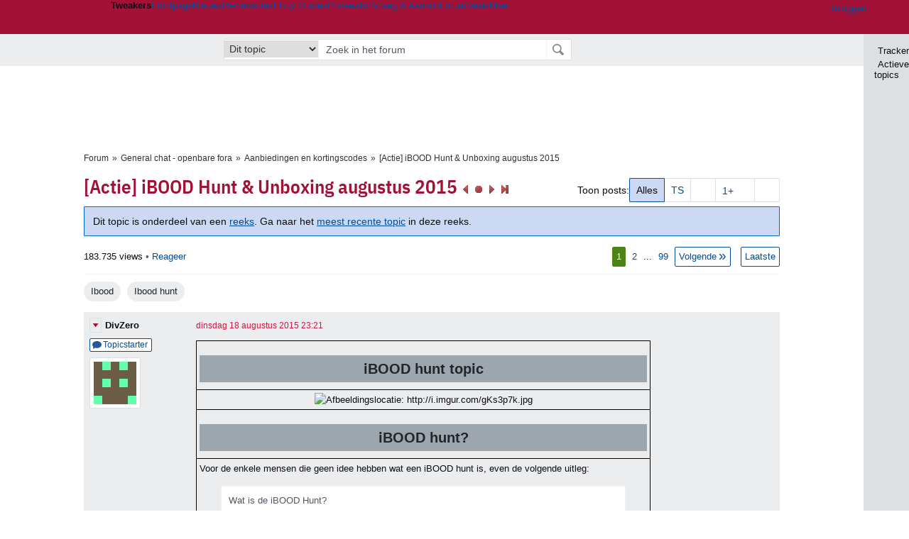

--- FILE ---
content_type: text/html; charset=UTF-8
request_url: https://gathering.tweakers.net/forum/list_messages/1646886/0
body_size: 82598
content:
<!doctype html><!-- © 1998 - 2026 DPG Media B.V. -->
<html dir="ltr" lang="NL"><head>
        <meta charset="UTF-8">
<meta name="viewport" content="width=device-width">

                    <title>[Actie] iBOOD Hunt &amp; Unboxing augustus 2015 - Aanbiedingen en kortingscodes - GoT</title>
        <link rel="navigator" title="Spring voorbij navigatie" href="https://gathering.tweakers.net/forum/list_messages/1646886/0#headlines-start">

                            <link rel="preload" href="https://tweakers.net/x/build/fonts/IBMPlexSansCondensed-Regular.woff2" as="font" type="font/woff2" crossorigin>
                <link rel="preload" href="https://tweakers.net/x/build/fonts/IBMPlexSansCondensed-SemiBold.woff2" as="font" type="font/woff2" crossorigin>
            
                                            <link rel="canonical" href="https://gathering.tweakers.net/forum/list_messages/1646886">
                                            <link rel="shortcut icon" href="https://tweakers.net/favicon.ico" type="image/x-icon">
            <link rel="search" type="application/opensearchdescription+xml" title="GoT" href="https://tweakers.net/opensearch/forum/">
                                        <link rel="alternate" title="Gathering of Tweakers Active Topics RSS" type="application/rss+xml" href="https://gathering.tweakers.net/forum/rss">
                            <link rel="alternate" title="RSS feed van /list_messages/1646886/0" type="application/rss+xml" href="https://gathering.tweakers.net/rss/list_messages/1646886">
            
            <link rel="stylesheet" href="https://tweakers.net/x/styles/framework/main.7969102af0156873104238b74c554a34.css" type="text/css">
                    <link rel="stylesheet" href="https://tweakers.net/x/styles/framework/layout.d292ad880d634723ae55f8d7fa0da9fd.css" type="text/css">
                    <link rel="stylesheet" href="https://tweakers.net/x/styles/pricewatch/tweakbase_relations.d4594732fb1475f7bbd89114d1281ac9.css" type="text/css">
                    <link rel="stylesheet" href="https://tweakers.net/x/styles/forum/forum.b50b0a2e1a1fea7940440635d1d4b015.css" type="text/css">
                    <link rel="stylesheet" href="https://tweakers.net/x/styles/framework/framework_compact.1e4dffdc760d00d8ca6874b1320f0c33.css" type="text/css">
                    <link rel="stylesheet" href="https://tweakers.net/x/styles/framework/framework_cozy.d65b064e8b1b8501ac4771bb9e1f9d6a.css" type="text/css">
                    <link rel="stylesheet" href="https://tweakers.net/x/styles/responsive/grade_xl.6b8494ffbdba583148ab6b7339107764.css" type="text/css" media="(min-width: 1540px)">
                    <link rel="stylesheet" href="https://tweakers.net/x/styles/responsive/grade_lg.3a570bad8e154174c3aead3a833603e5.css" type="text/css" media="(max-width: 1539px)">
                    <link rel="stylesheet" href="https://tweakers.net/x/styles/responsive/grade_md.c549fa6ae1f1624af301b150f5ee4eb1.css" type="text/css" media="(max-width: 1159px)">
                    <link rel="stylesheet" href="https://tweakers.net/x/styles/responsive/grade_sm.94e6aea36e86ba6e424fbf2705ee8b2e.css" type="text/css" media="(max-width: 799px)">
                    <link rel="stylesheet" href="https://tweakers.net/x/styles/responsive/grade_xs.a71f35030394020cce0ecd9beb57f339.css" type="text/css" media="(max-width: 499px)">
                                        
            
            <link rel="stylesheet" href="https://tweakers.net/x/build/components.c2ee12e1.css">

                    
            
    <link rel="stylesheet" href="https://tweakers.net/x/build/website.1d865917.css">

    <link rel="stylesheet" href="https://tweakers.net/x/build/guard-unstyled-content.ef3f166d.css">
<script>
                var tweakersConfig = {"heightImportantElementSelector":"h1","board_img_url":"https:\/\/tweakers.net\/g\/forum\/","BaseURL":"https:\/\/gathering.tweakers.net\/","TnetBaseURL":"https:\/\/tweakers.net\/","ForumBaseURL":"https:\/\/gathering.tweakers.net\/","ImgURL":"https:\/\/tweakers.net\/","csrfToken":"1CXGuqdehUVG4UVWt1P4FX","countryCode":"NL","requestId":"Twk-eun-app4_329.17.1_848157_1CXGuqdbUiuS4QyVCioF2g","UserID":0,"clickToLoad":true,"activeFeatureFlagNames":[],"compare":{"initialCompareBasket":[],"defaultCompareUrl":"https:\/\/tweakers.net\/pricewatch\/compare\/0\/","compareMax":50,"timestamp":1768833693},"privacyGateVendors":{"usabilla":{"purpose":"marketing","humanPurpose":"Marketing","name":"Usabilla","regex":null},"youtube":{"purpose":"social-media","humanPurpose":"Sociale media","name":"YouTube","regex":"^(https:)?\/\/((www\\.)?youtube(-nocookie)?\\.com|youtu\\.be)\/"},"omny":{"purpose":"social-media","humanPurpose":"Sociale media","name":"Omny","regex":"^(https:)?\/\/omny\\.fm\/"},"googlemaps":{"purpose":"social-media","humanPurpose":"Sociale media","name":"Google Maps","regex":"^(https:)?\/\/maps\\.google\\.com\/maps\/"},"streamable":{"purpose":"social-media","humanPurpose":"Sociale media","name":"Streamable","regex":"^(https:)?\/\/streamable\\.com\/"},"soundcloud":{"purpose":"social-media","humanPurpose":"Sociale media","name":"Soundcloud","regex":"^(https:)?\/\/((w\\.)?soundcloud\\.com|snd\\.sc)\/"},"knightlab":{"purpose":"marketing","humanPurpose":"Marketing","name":"Knight Lab","regex":"^(https:)?\/\/cdn\\.knightlab\\.com\/libs\/juxtapose\/"},"tweakzones":{"purpose":"functional","humanPurpose":"functional","name":"Tweakzones","regex":"^(https:)?\/\/charts\\.tweakzones\\.net\/"},"tweakimg":{"purpose":"functional","humanPurpose":"functional","name":"Tweakimg","regex":"^(https:)?\/\/(ic\\.)?tweakimg\\.net\/"},"vimeo":{"purpose":"functional","humanPurpose":"functional","name":"Vimeo","regex":"^(https:)?\/\/player\\.vimeo\\.com\/"},"eventix":{"purpose":"functional","humanPurpose":"functional","name":"Eventix","regex":"^(https:)?\/\/shop\\.eventix\\.io\/"},"pexi":{"purpose":"functional","humanPurpose":"functional","name":"Pexi","regex":"^(https:)?\/\/(ads|static|widgets)\\.pexi\\.nl\/"},"datawrapper":{"purpose":"functional","humanPurpose":"functional","name":"Datawrapper","regex":"^(https:)?\/\/(datawrapper\\.dwcdn\\.net|cf\\.datawrapper\\.de)\/"},"yourticketprovider":{"purpose":"functional","humanPurpose":"functional","name":"Yourticketprovider","regex":"^(https:)?\/\/shop\\.yourticketprovider\\.nl\/"},"dpgwidgets":{"purpose":"functional","humanPurpose":"functional","name":"DPG Widgets","regex":"^(https:)?\/\/simservice\\.dpgmm\\.nl\/"}}};
                document.documentElement.classList.add('js');
            </script>
<script>
    window._privacy = window._privacy || [];
</script>
<script>
    window._comscore = [{"c1":"2","c2":"11464450","ns_site":"total","nmo_02":"0","nmo_10":"0","cs_fpid":"019bd6b4-370b-7cb3-91fc-bc8606c44843","options":{"enableFirstPartyCookie":true}}];
</script>
    <script src="https://tweakers.net/x/build/runtime.02b42e6e.js"></script><script src="https://tweakers.net/x/build/forum.695be259.js"></script>

        <script src="https://tweakers.net/x/build/5458.8f93575c.js"></script><script src="https://tweakers.net/x/build/6826.3019cf37.js"></script><script src="https://tweakers.net/x/build/2879.3bd2d4cd.js"></script><script src="https://tweakers.net/x/build/4648.c296e6a1.js"></script><script src="https://tweakers.net/x/build/9713.5225fbc5.js"></script><script src="https://tweakers.net/x/build/4277.88fe67c5.js"></script><script src="https://tweakers.net/x/build/6326.dac07238.js"></script><script src="https://tweakers.net/x/build/website.8b2532f6.js"></script>
    <script src="https://tweakers.net/x/build/frontpage.27cacf17.js"></script>
    <script src="https://tweakers.net/x/build/4596.9de7a6c9.js"></script><script src="https://tweakers.net/x/build/components.64e382d1.js"></script>

                    <script src="https://tweakers.net/x/scripts/min/general.2ef0da12b70b5394dc6faf9166e7b777.js"></script>
            <script src="https://tweakers.net/x/scripts/min/framework.4ba504b7dbd8d5ec7a1ae736dec23b94.js"></script>
            <script src="https://tweakers.net/x/scripts/min/compare_storage.686d2ede0099ee0037e56e8337b4dda0.js"></script>
            <script src="https://tweakers.net/x/scripts/min/responsive.b432f21ab17613330255e877ce6b7299.js"></script>
            <script src="https://tweakers.net/x/scripts/min/clicks.9d0b6d4048b5d7e532404d54961f38d4.js"></script>
            <script src="https://tweakers.net/x/scripts/min/forum.195d76f610bbc4345829eabec3398fbb.js"></script>
            <script src="https://tweakers.net/x/scripts/responsive/min/forum.2e24dbd1e8e994bca1b9aba759207ee3.js"></script>
            <script src="https://tweakers.net/x/scripts/min/youtube_player.16d11c5ffc16faf2f39e61822459f8ad.js"></script>
            <script src="https://tweakers.net/x/scripts/framework/full_focus.ee966334a9725b289bb69ce78232c92b.js"></script>
            <script src="https://sb.scorecardresearch.com/cs/11464450/beacon.js"></script>
    
                    <script>
                window.cmpProperties = {
        integratorId: 'tweakers',
        language: 'nl',
        darkModeEnabled: window.themeService?.getCurrentTheme() === 'twk-dark',
    }
        </script>
            <script>
            if (window.BannerManager){
    BannerManager.init();
        BannerManager.addTag('ia', 'a1', {});
    BannerManager.addTag('ia2', 'a2', {});
    BannerManager.addTag('ia3', 'a3', {});
    BannerManager.addTag('ia4', 'a4', {});
    BannerManager.addTag('tb', 'h1', {"reserveSpace":true,"replacement":{"type":"fallback","content":"<div class=\"fallback\"><a href=\"https:\/\/tweakers.net\/best-buy-guide\/smartphones\/\"><div class=\"fallback__text\"><h3>Wat zijn de beste smartphones van dit moment?<\/h3><h4>Lees onze Smartphone Best Buy Guide<\/h4><\/div><div class=\"ctaButton fwd\"><\/div><twk-icon name=\"twk-logo-full\" class=\"icon fallback__logo-image\"><\/twk-icon><\/a><\/div>"}});

}

window.openDataLayer = window.openDataLayer || {};
window.openDataLayer.pageViewId = '019bd6b4-3704-75e5-9a7b-f260b52b24f9';

        </script>
    

<script type="application/ld+json">{"@context":"https:\/\/schema.org","@graph":[{"@type":"Organization","@id":"https:\/\/tweakers.net\/#organization","name":"Tweakers","url":"https:\/\/tweakers.net\/","logo":{"@type":"ImageObject","url":"https:\/\/tweakers.net\/logo.png"},"foundingDate":"1998-09-30","address":{"@type":"PostalAddress","streetAddress":"Joan Muyskenweg 43","addressLocality":"Amsterdam","postalCode":"1114 AN","addressCountry":"NL"},"memberOf":{"@type":"Organization","@id":"https:\/\/www.dpgmediagroup.com\/nl-NL\/#organization","name":"DPG Media B.V.","address":{"@type":"PostalAddress","streetAddress":"Van der Madeweg 40","addressLocality":"Amsterdam","postalCode":"1114 AM","addressCountry":"NL"}},"sameAs":["https:\/\/en.wikipedia.org\/wiki\/Tweakers","https:\/\/nl.wikipedia.org\/wiki\/Tweakers","https:\/\/www.facebook.com\/Tweakers.net"]}]}</script>
                    <script async src="https://advertising-cdn.dpgmedia.cloud/web-advertising/17/4/1/advert-xandr.js" type="application/javascript"></script><script async data-advert-src="https://adsdk.microsoft.com/ast/ast.js" data-advert-vendors="32"></script><script async src="https://cdn.optoutadvertising.com/script/ootag.v2.min.js"></script><style>[data-advert-slot-state]>[id$=-videoWrapper]{width:100%}[data-advert-slot-state]>[id$=-videoWrapper] iframe[id^=pp-iframe-]{display:block}</style><script async src="https://advertising-cdn.dpgmedia.cloud/native-templates/prod/tweakers/templates.js"></script><script async src="https://advertising-cdn.dpgmedia.cloud/native-renderer/main.js"></script><script type="application/javascript">(function(){if(document.currentScript){document.currentScript.remove()}if("undefined"==typeof performance.mark){performance.mark=function(){}}performance.mark("advert - inline-script - start");function b(settings){const a=window.innerWidth,b=settings.xandr.breakpoints;return Object.keys(b).reduce((c,d)=>{if(b[d]<=a){if(null===c||b[d]>b[c]){c=d}}return c},null)}function c(a,c,settings,d){const e=b(settings),f=d.placeholderSizes&&d.placeholderSizes[a],g=f&&(f[e]||f.default);if(g){const b=document.getElementById(c||a);if(b){const c=d.permanentPlaceholders&&d.permanentPlaceholders[a],f=c&&(!0===c||c[e]||c.default);b.setAttribute("data-advert-placeholder-collapses",(!f).toString());b.setAttribute("data-advert-placeholder-size",g.join("x"));b.style["min-height"]=`${g[1]}px`}}}function d(a){if(a.node&&"true"===a.node.getAttribute("data-advert-placeholder-collapses")){a.node.style["min-height"]=null}}window.advert=window.advert||{};window.advert.cmd=window.advert.cmd||[];function e(settings,a){f(settings);window.getAdvertSlotByName=a=>{return window.advert.getSlot(a)};window.getAdvertSlotById=a=>{return window.advert.getSlot(window.advert.getSlotNameFromMapping(a))};window.loadAdvertSlot=(b,d)=>{return new Promise((e,f)=>{c(b,d,settings,a);window.advert.cmd.push(["loaded",()=>{window.advert.loadSlot(b,d).then(e).catch(f)}])})};}function f(settings){window.advert.cmd.push(()=>{window.advert.pubsub.subscribe("slot.rendered",d);window.advert.init(settings)})}window.loadAdvertSettings=(settings,a)=>{if(!settings){console.error("[ADVERT] Trying to load without settings",settings);return}e(settings,a)};performance.mark("advert - inline-script - end")})();</script><style>[data-advert-slot-state]{display:-webkit-box;display:-ms-flexbox;display:flex;-webkit-box-align:center;-ms-flex-align:center;align-items:center;-webkit-box-pack:center;-ms-flex-pack:center;justify-content:center}
[data-advert-slot-empty]:not([data-advert-placeholder-collapses=false]),[data-advert-slot-state=created]:not([data-advert-placeholder-collapses=false]){display:none}
[data-advert-label]:not([data-advert-slot-empty]){position:relative;margin-top:20px}.article [data-advert-label]:not([data-advert-slot-empty]){margin-top:35px;margin-bottom:15px}.relevancyColumn [data-advert-label]:not([data-advert-slot-empty]){margin-top:30px}[data-advert-label]:not([data-advert-slot-empty])::before{content:"";position:absolute;top:-13px;left:0;right:0;height:1px;background-color:#f1f2f4}@media(prefers-color-scheme: dark){:root:not(.twk-light) [data-advert-label]:not([data-advert-slot-empty])::before{background-color:#2e3338}}[data-advert-label]:not([data-advert-slot-empty])::after{content:"Advertentie";position:absolute;top:-13px;left:50%;-webkit-transform:translate(-50%, -50%);-ms-transform:translate(-50%, -50%);transform:translate(-50%, -50%);padding:0 5px;font-size:10px;line-height:1;color:#505962;background-color:#fff}@media(prefers-color-scheme: dark){:root:not(.twk-light) [data-advert-label]:not([data-advert-slot-empty])::after{color:#8f99a3;background-color:#22262a}}</style><script type="application/javascript">(function(){window.dataLayer=window.dataLayer||[];window.dataLayer.push({event:"monetizablePageView",timestamp:new Date().toISOString()});if(document.currentScript){document.currentScript.remove()}})();</script><script type="application/javascript">(function(settings,a,b){if(document.currentScript){document.currentScript.remove()}performance.mark("advert - load-settings - start");if(!window.loadAdvertSettings){console.error("[ADVERT] Tried to load advert settings before main initialisation.");return}window.loadAdvertSettings(settings,a);performance.mark("advert - load-settings - end")})({"xandr":{"memberId":7463,"disablePSA":true,"enableSafeFrame":false,"breakpoints":{"small":0,"medium":500,"large":800,"xlarge":1160},"targeting":{"pag":"forum","cat":["forum"],"zone":"nl","cid":"30-1646886","top":["ibood","ibood-hunt"],"shopIds":[],"bsuit":["NScreened"],"channel":["men","science-technology"],"featureflags":[],"pub":["dpg","tweakers"],"env":{"small":["web","mweb"],"medium":["web"],"large":["web"],"xlarge":["web"]}},"slots":[{"name":"h1-forumdetail","placement":{"small":"tweakers_wsc_forum_detail_h1","medium":"tweakers_wmc_forum_detail_h1","large":"tweakers_wmc_forum_detail_h1","xlarge":"tweakers_wmc_forum_detail_h1"},"sizeMapping":"h1-forumdetail","preload":{"default":false,"small":true,"medium":true,"large":true,"xlarge":true},"targeting":{"pos":"h1","slot":"h1-detail"}},{"name":"v1-forum","placement":{"small":"tweakers_wsc_forum_detail_v1","medium":"tweakers_wmc_forum_detail_v1","large":"tweakers_wmc_forum_detail_v1","xlarge":"tweakers_wmc_forum_detail_v1"},"sizeMapping":"v1-forum","preload":{"default":false,"large":true,"xlarge":true},"showAdvertisementLabel":true,"targeting":{"pos":"v1","product":{"large":["seamless-image-multi","seamless-video-multi"],"xlarge":["seamless-image-multi","seamless-video-multi"]},"slot":"v1-forum"}},{"name":"a1-forumdetail","placement":{"small":"tweakers_wsc_forum_detail_a1","medium":"tweakers_wmc_forum_detail_a1","large":"tweakers_wmc_forum_detail_a1","xlarge":"tweakers_wmc_forum_detail_a1"},"sizeMapping":"a1-forumdetail","lazyLoad":true,"preload":{"default":false,"small":true,"medium":true,"large":true,"xlarge":true},"showAdvertisementLabel":true,"targeting":{"pos":"a1","slot":"a1-forumdetail"}},{"name":"a2-forumdetail","placement":{"small":"tweakers_wsc_forum_detail_a2","medium":"tweakers_wmc_forum_detail_a2","large":"tweakers_wmc_forum_detail_a2","xlarge":"tweakers_wmc_forum_detail_a2"},"sizeMapping":"a1-forumdetail","lazyLoad":true,"preload":{"default":false,"small":true,"medium":true,"large":true,"xlarge":true},"showAdvertisementLabel":true,"targeting":{"pos":"a2","slot":"a2-forumdetail"}},{"name":"a3-forumdetail","placement":{"small":"tweakers_wsc_forum_detail_a3","medium":"tweakers_wmc_forum_detail_a3","large":"tweakers_wmc_forum_detail_a3","xlarge":"tweakers_wmc_forum_detail_a3"},"sizeMapping":"a1-forumdetail","lazyLoad":true,"preload":{"default":false,"small":true,"medium":true,"large":true,"xlarge":true},"showAdvertisementLabel":true,"targeting":{"pos":"a2","slot":"a2-forumdetail"}},{"name":"a4-forumdetail","placement":{"small":"tweakers_wsc_forum_detail_a4","medium":"tweakers_wmc_forum_detail_a4","large":"tweakers_wmc_forum_detail_a4","xlarge":"tweakers_wmc_forum_detail_a4"},"sizeMapping":"a1-forumdetail","lazyLoad":true,"preload":{"default":false,"small":true,"medium":true,"large":true,"xlarge":true},"moveBehaviour":"copy","showAdvertisementLabel":true,"targeting":{"pos":"a4","slot":"a4-forumdetail"}}],"sizeMapping":{"h1-forumdetail":{"small":[[320,50],[320,100],[300,250],[336,280],[2,2]],"large":[[728,90],[970,250],[970,251]],"xlarge":[[728,90],[970,250],[970,251]]},"v1-forum":{"large":[[300,600],[120,600],[300,250],[160,600],[300,260]],"xlarge":[[300,600],[120,600],[300,250],[160,600],[300,260]]},"a1-forumdetail":{"small":[[300,250],[320,240],[336,280],[320,260]],"medium":[[300,250],[300,260]],"large":[[300,250],[300,260]],"xlarge":[[300,250],[970,250],[300,260]]}},"lazyLoadThreshold":{"small":300,"default":800},"multiPositions":[],"slotNameMappings":{"a1":{"small":"a1-forumdetail","default":null,"medium":"a1-forumdetail","large":"a1-forumdetail","xlarge":"a1-forumdetail"},"a2":{"small":"a2-forumdetail","default":null,"medium":"a2-forumdetail","large":"a2-forumdetail","xlarge":"a2-forumdetail"},"a3":{"small":"a3-forumdetail","default":null,"medium":"a3-forumdetail","large":"a3-forumdetail","xlarge":"a3-forumdetail"},"a4":{"small":"a4-forumdetail","default":null,"medium":"a4-forumdetail","large":"a4-forumdetail","xlarge":"a4-forumdetail"},"v1":{"large":"v1-forum","default":null,"xlarge":"v1-forum"},"h1":{"small":"h1-forumdetail","default":null,"medium":"h1-forumdetail","large":"h1-forumdetail","xlarge":"h1-forumdetail"}},"features":{"brandMetrics":false,"experiments":false,"snowplow":true,"privacy":true,"cxense":false,"dmoi":true,"optOut":true,"heavyAdTracking":false,"pageViewId":true,"performanceMonitoring":true},"dmoi":{"apiKey":"e2wuTmOEm7Rmgh5G0jwCG6GhKOqJta1hW7QfNP77","rdmoiSource":"rdpgmedia.nl","source":"dpgmedia.nl"},"optOut":{"publisher":152,"slots":{},"pageTargetingKeys":["zone"],"includeTargeting":true,"onlyNoConsent":true},"performanceMonitoring":{"sampleSize":0.0001},"nativeTemplates":{"renderConfig":{"callToActionCharacterFilter":"[&$]+","variables":{},"fallbackTemplate":"native-post","callToActionDefaultText":"meer info","tracking":{"enabledEvents":["slideImpressions","slideClicks","leadformClose","leadformImpression","leadformCancel","leadformSubmit","leadformSubmitFailure","leadformClickout"]}},"feedContext":{"profile":"tweakers","navigation":"forum"}},"conditionalConfigurations":[{"conditions":[[{"field":"cookie:twk-theme","comparer":"eq","value":"twk-dark"}]],"config":[{"kind":"N","path":["targeting","darkmodus"],"rhs":true},{"kind":"N","path":["nativeTemplates","renderConfig","darkMode"],"rhs":true}]},{"conditions":[[{"field":"cookie:twk-theme","comparer":"eq","value":"twk-light"}]],"config":[{"kind":"N","path":["targeting","darkmodus"],"rhs":false},{"kind":"N","path":["nativeTemplates","renderConfig","darkMode"],"rhs":false}]},{"conditions":[[{"field":"fraction","comparer":"lte","value":0.07}]],"config":[{"kind":"N","path":["nativeTemplates","renderConfig","tracking","attentionMeasurement"],"rhs":{"allowedProducts":["seamless-carousel","seamless-carousel-shop","seamless-collection-image","seamless-collection-video","seamless-image","seamless-image-shop","seamless-image-mini","seamless-image-multi","seamless-video-multi","seamless-video","seamless-video-shop","carousel-template"],"ctxId":"37122525","enabled":true,"plcId":"20251601004","cmpId":"16082025"}}]}]},"debugInfo":{"generationDateTime":"2026-01-19T14:41:33.555Z","profile":"tweakers","version":"187","stage":"prod"}},{"placeholderSizes":{"a1":{},"a2":{},"a3":{},"a4":{},"v1":{},"h1":{}}},[]);</script>
            </head>
    <body class="page-grid has-sidebar">
        <nav class="skip-to-main">
    <p >Ga direct naar </p>
    <ol>
        <li><a href=" #contentArea ">Ga naar hoofdinhoud</a></li>
        <li><a href="#search-bar-input">Ga naar de zoekbalk</a></li>
    </ol>
</nav>
<style>
    .skip-to-main {
        position: fixed;
        left: -300px;
    }

    .skip-to-main:focus-within {
        top: 4rem;
        left: 2rem;
        z-index: 200;
        padding: 1rem;
        background-color: var(--surface-card-color);
        border: 1px solid var(--border-card-color);
    }
</style>
        <div id="top" class="header-grid"><div class="twk-site-menu-wrapper">
    <nav class="twk-site-menu-bar" id="menubar">
        <twk-site-menu>
            <div class="responsive-navigation-trigger more" data-site-menu-action="navigation">
                <a href="#" class="trigger" role="button" aria-haspopup="dialog" aria-expanded="false"><span class="visuallyhidden">Website menu"</span><twk-icon name="fa-bars" class="icon" role="presentation"></twk-icon></a>
            </div>
            <div class="site-logo">
                <a href="https://tweakers.net/" aria-label="Tweakers: tech-community, nieuws, reviews en de Pricewatch">
                    <twk-icon name="twk-logo-full" class="icon logo" role="img"></twk-icon>
                </a>
            </div>
            <b class="site-name">Tweakers</b>
            <menu class="site-navigation" role="menubar" aria-label="Website menu">
                <li class="frontpage" role="none"><a href="https://tweakers.net/" role="menuitem">Frontpage</a></li>
                                    
                    <li                        data-position="1"
                        data-link-name="Nieuws"
                                                 data-priority="1"                         role="none"
                    >
                        <a href="https://tweakers.net/nieuws/" role="menuitem">Nieuws</a>

                                            </li>
                                    
                    <li                        data-position="2"
                        data-link-name="Reviews"
                                                 data-priority="1"                         role="none"
                    >
                        <a href="https://tweakers.net/reviews/" role="menuitem">Reviews</a>

                                            </li>
                                    
                    <li class="more"                        data-position="3"
                        data-link-name="Best Buy Guides"
                         data-short-link-name="BBG"                          data-priority="1"                         role="none"
                    >
                        <a href="#" role="menuitem" class="trigger" aria-haspopup="menu" aria-expanded="false">Best Buy Guides</a>

                                                    <div class="dropdown-menu">
                                <ul role="menu">
                                                                            <li role="none">
                                            <a href="https://tweakers.net/best-buy-guide/smartphones/" role="menuitem">Smartphones</a>
                                        </li>
                                                                            <li role="none">
                                            <a href="https://tweakers.net/best-buy-guide/laptops/" role="menuitem">Laptops</a>
                                        </li>
                                                                            <li role="none">
                                            <a href="https://tweakers.net/best-buy-guide/desktops/" role="menuitem">Desktops</a>
                                        </li>
                                                                            <li role="none">
                                            <a href="https://tweakers.net/best-buy-guide/televisies/" role="menuitem">Televisies</a>
                                        </li>
                                                                            <li role="none">
                                            <a href="https://tweakers.net/best-buy-guide/tablets/" role="menuitem">Tablets</a>
                                        </li>
                                                                            <li role="none">
                                            <a href="https://tweakers.net/best-buy-guide/smartwatches/" role="menuitem">Smartwatches</a>
                                        </li>
                                                                            <li role="none">
                                            <a href="https://tweakers.net/best-buy-guide/hoofdtelefoons/" role="menuitem">Hoofdtelefoons</a>
                                        </li>
                                                                            <li role="none">
                                            <a href="https://tweakers.net/best-buy-guide/powerbanks/" role="menuitem">Powerbanks</a>
                                        </li>
                                                                            <li role="none">
                                            <a href="https://tweakers.net/best-buy-guide/monitors/" role="menuitem">Monitors</a>
                                        </li>
                                                                            <li role="none">
                                            <a href="https://tweakers.net/best-buy-guide/videokaarten/" role="menuitem">Videokaarten</a>
                                        </li>
                                                                            <li role="none">
                                            <a href="https://tweakers.net/best-buy-guide/processors/" role="menuitem">Processors</a>
                                        </li>
                                                                            <li role="none">
                                            <a href="https://tweakers.net/best-buy-guide/moederborden/" role="menuitem">Moederborden</a>
                                        </li>
                                                                            <li role="none">
                                            <a href="https://tweakers.net/best-buy-guide/behuizingen/" role="menuitem">Behuizingen</a>
                                        </li>
                                                                            <li role="none">
                                            <a href="https://tweakers.net/best-buy-guide/solid-state-drives/" role="menuitem">Ssd's</a>
                                        </li>
                                                                            <li role="none">
                                            <a href="https://tweakers.net/best-buy-guide/voedingen/" role="menuitem">Voedingen</a>
                                        </li>
                                                                            <li role="none">
                                            <a href="https://tweakers.net/best-buy-guide/netwerken/" role="menuitem">Netwerken</a>
                                        </li>
                                                                            <li role="none">
                                            <a href="https://tweakers.net/best-buy-guide/e-readers/" role="menuitem">E-readers</a>
                                        </li>
                                                                    </ul>
                            </div>
                                            </li>
                                    
                    <li                        data-position="4"
                        data-link-name="Pricewatch"
                                                 data-priority="1"                         role="none"
                    >
                        <a href="https://tweakers.net/pricewatch/" role="menuitem">Pricewatch</a>

                                            </li>
                                    
                    <li                        data-position="5"
                        data-link-name="Vraag &amp; Aanbod"
                                                 data-priority="3"                         role="none"
                    >
                        <a href="https://tweakers.net/aanbod/" role="menuitem">Vraag &amp; Aanbod</a>

                                            </li>
                                    
                    <li class="active"                        data-position="6"
                        data-link-name="Forum"
                                                 data-priority="1"                         role="none"
                    >
                        <a href="https://gathering.tweakers.net/" role="menuitem">Forum</a>

                                            </li>
                                    
                    <li                        data-position="7"
                        data-link-name="Deals"
                                                 data-priority="4"                         role="none"
                    >
                        <a href="https://tweakers.net/pricewatch/deals/" role="menuitem">Deals</a>

                                            </li>
                                                                                
                    <li class="more last"                        data-position="8"
                        data-link-name="Meer"
                                                 data-priority="1"                         role="none"
                    >
                        <a href="#" role="menuitem" class="trigger" aria-haspopup="menu" aria-expanded="false">Meer</a>

                                                    <div class="dropdown-menu">
                                <ul role="menu">
                                                                            <li role="none">
                                            <a href="https://tweakers.net/video/" role="menuitem">Video</a>
                                        </li>
                                                                            <li role="none">
                                            <a href="https://tweakers.net/info/podcast/" role="menuitem">Podcasts</a>
                                        </li>
                                                                            <li role="none">
                                            <a href="https://tweakers.net/downloads/" role="menuitem">Downloads</a>
                                        </li>
                                                                            <li role="none">
                                            <a href="https://tweakers.net/it-pro/" role="menuitem">IT Pro</a>
                                        </li>
                                                                            <li role="none">
                                            <a href="https://tweakers.net/gallery/" role="menuitem">Profielen</a>
                                        </li>
                                                                            <li role="none">
                                            <a href="https://tweakersgear.net" rel="external" role="menuitem">TweakersGear</a>
                                        </li>
                                                                            <li role="none">
                                            <a href="https://tweakers.net/carriere/it-banen/zoeken/" role="menuitem">Carri&egrave;re</a>
                                        </li>
                                                                            <li role="none">
                                            <a href="https://tweakers.net/info/acties-en-evenementen/" role="menuitem">Acties & Events</a>
                                        </li>
                                                                            <li role="none">
                                            <a href="https://tweakers.net/abonnementen/" id="subscriptionShopUrl" role="menuitem">Steun Tweakers</a>
                                        </li>
                                                                            <li role="none">
                                            <a href="https://tweakers.net/info/algemene-voorwaarden/huisregels/" role="menuitem">Huisregels</a>
                                        </li>
                                                                            <li role="none">
                                            <a href="https://tweakers.net/info/over-tweakers/" role="menuitem">Over Tweakers</a>
                                        </li>
                                                                    </ul>
                            </div>
                                            </li>
                            </menu>
                            <menu id="userbar" class="user-navigation" aria-label="Gebruikers menu" role="menubar">
        <li class="account login" role="none">
        <a href="https://tweakers.net/my.tnet/login/?location=https://gathering.tweakers.net/forum/list_messages/1646886/0" role="menuitem" title="Inloggen" role="menuitem" aria-label="Inloggen">
            <twk-icon name="fa-right-to-bracket" class="icon" role="img"></twk-icon>
            <span>Inloggen</span>
        </a>
    </li>
    <li class="icon more compare empty" data-site-menu-action="compare-basket" role="none">
        <a href="#" class="trigger" title="Vergelijken" aria-label="Vergelijken" role="menuitem" aria-haspopup="dialog" aria-expanded="false">
            <twk-icon name="fa-list" class="icon" role="img"></twk-icon>
            <twk-counter id="newCompareItemCount" value="0" aria-label="Aantal producten in vergelijkingslijst" role="status">0</twk-counter>
        </a>
    </li>
    <li class="icon more settings" data-site-menu-action="settings" role="none">
        <a href="#" class="trigger" title="Weergave-opties" aria-label="Weergave-opties" role="menuitem" aria-haspopup="dialog" aria-expanded="false">
            <twk-icon name="fa-gear" class="icon" role="img"></twk-icon>
            <twk-icon name="twk-flag-nl" class="icon flag" aria-label="Landinstelling: NL" role="status"></twk-icon>
        </a>
    </li>
</menu>
                                </twk-site-menu>
    </nav>

                </div>
    <div id="searchbar">
    <div id="search">
        <a href="https://www.truefullstaq.com/nl/over-ons/tweakers?utm_medium=referral&amp;utm_source=tweakers&amp;utm_campaign=hostedby&amp;utm_term=partner&amp;utm_content=logo" rel="external" id="not-false" title="Hosting door TrueFullstaq">
    <twk-icon name="twk-true-hosted-logo" class="icon"></twk-icon>
</a>
                    
<form action="https://gathering.tweakers.net/forum/find" id="mainSearch" class="keywordSearch" role="search">
            <input type="hidden" name="forumId[]" value="126">
        <div class="options">
            <select id="whereSelect" aria-label="Selecteer waar je wil zoeken">
                <option value="board">Alle forums</option>
                <option value="forum">Dit forum</option>
                                    <option value="topic" data-topicid="1646886"
                         selected
                    >Dit topic</option>
                    <option value="poster" data-topicid="1646886"
                        
                    >Dit topic (poster)</option>
                            </select>
        </div>
        <div class="keyword">
        <input id="search-bar-input" type="text" name="keyword" class="text" value="" placeholder="Zoek in het forum"
               onfocus="this.select()">
    </div>
    <input type="submit" class="submit" value="Zoeken">
</form>
<script>ForumMainSearch('whereSelect', 'forum')</script>

            </div>
</div>

        
    
    
</div>    <twk-sidebar-pane role="tabpanel" aria-hidden="true"></twk-sidebar-pane>
<twk-sidebar initial-action="">
    <div class="sidebar-buttons" role="tablist" aria-label="Sidebar navigatie">
        <button role="tab" title="Tracker" data-action="twk-sidebar-content-tracker" id="sidebar-tab-tracker">
            <twk-icon name="fa-rss" class="icon"></twk-icon>
            Tracker
        </button>
        <button role="tab" title="Actieve topics" data-action="twk-sidebar-content-activetopics" id="sidebar-tab-activetopics">
            <twk-icon name="fa-messages" class="icon"></twk-icon>
            Actieve topics
        </button>
            </div>
</twk-sidebar>
<div id="layout" class="content-grid ">
    <div id="contentArea">        <div id="b_tb" class="top-banner hideFromGradeXS loading reserveSpace" aria-hidden="true"><script>window.BannerManager && BannerManager.displayTag('b_tb')</script></div>
            
        
    <div id="forumheading">
                                    <ul class="bulletSeparatedList breadcrumb" itemprop="breadcrumb"><li><a href="https://gathering.tweakers.net/">Forum</a></li><li><a href="https://gathering.tweakers.net/forum/list_category/19">General chat - openbare fora</a></li><li><a href="https://gathering.tweakers.net/forum/list_topics/126">Aanbiedingen en kortingscodes</a></li><li><a href="https://gathering.tweakers.net/forum/list_messages/1646886">[Actie] iBOOD Hunt &amp; Unboxing augustus 2015</a></li></ul>
                                
    
    

    <div id="title">
        <div class="filterPosts">
            Toon posts:
            <ul>
                <li class="active">
                    <a href="https://gathering.tweakers.net/forum/list_messages/1646886" title="Alle posts">
                        Alles
                    </a>
                </li>
                                    <li class="filter-topicstarter">
                        <a href="https://gathering.tweakers.net/forum/list_messages/1646886?data%5Bfilter_topicstarter%5D=1" title="Posts van topicstarter">
                            TS
                        </a>
                    </li>
                                <li class="filter-images">
                    <a href="https://gathering.tweakers.net/forum/list_messages/1646886?data%5Bfilter_images%5D=1" title="Posts met afbeeldingen">
                        <twk-icon name="fa-images" class="icon action-icon-inner images"></twk-icon>
                    </a>
                </li>
                                    <li class="filter-ratings">
                        <a class="action-icon-inner" href="https://gathering.tweakers.net/forum/list_messages/1646886?data%5Bfilter_ratings%5D=1" title="Posts met thumb-ups">
                            <span>1+</span><twk-icon name="fa-thumbs-up" class="icon thumbsup"></twk-icon>
                        </a>
                    </li>
                                                    <li class="filter-pins">
                    <a href="https://gathering.tweakers.net/forum/list_messages/1646886?data%5Bfilter_pins%5D=1" title="Gepinde posts">
                        <twk-icon name="fa-thumbtack" class="icon action-icon-inner pin"></twk-icon>
                    </a>
                </li>
            </ul>
        </div>
        <h1>
            [Actie] iBOOD Hunt &amp; Unboxing augustus 2015
                             <a href="https://gathering.tweakers.net/forum/list_messages/1639260"><img src="https://tweakers.net/g/forum/images/icons/topicrange_previous.png" width="11" height="12" alt="Vorige deel" title="Vorige deel"></a>                <a href="https://gathering.tweakers.net/forum/list_topicrange/461/1646886"><img src="https://tweakers.net/g/forum/images/icons/topicrange_current.png" width="14" height="12" alt="Overzicht" title="Overzicht van topics in deze reeks"></a>
                                    <a href="https://gathering.tweakers.net/forum/list_messages/1658296"><img src="https://tweakers.net/g/forum/images/icons/topicrange_next.png" width="11" height="12" alt="Volgende deel" title="Volgende deel"></a>                    <a href="https://gathering.tweakers.net/forum/list_messages/2098894"><img src="https://tweakers.net/g/forum/images/icons/topicrange_last.png" width="14" height="12" alt="Laatste deel" title="Laatste deel"></a>
                                    </h1>
    </div>

                                <div class="bar info">
                <p>
                    Dit topic is onderdeel van een <a href="https://gathering.tweakers.net/forum/list_topicrange/461/1646886">reeks</a>. Ga naar het <a href="https://gathering.tweakers.net/forum/list_messages/2098894">meest recente topic</a> in deze reeks.
                </p>
            </div>
            
    
    
            <div class="topic_actions">
        <div class="pageIndex">
            <span class="pageDistribution">
                <span class="label">Pagina:</span> <span class="ctaButton selected current">1</span> <a href="https://gathering.tweakers.net/forum/list_messages/1646886/1">2</a> <span class="abbr">...</span> <a href="https://gathering.tweakers.net/forum/list_messages/1646886/98" class="lastpage">99</a> <a href="https://gathering.tweakers.net/forum/list_messages/1646886/1" class="ctaButton secondary next">Volgende</a> <a href="https://gathering.tweakers.net/forum/list_messages/1646886/last" class="ctaButton secondary last">Laatste</a>
            </span>
        </div>

        
                    <span>Acties: </span>
            <ul class="action_list">
                <li class="viewcount">183.735 views</li><li class="add_reply"><a href="https://tweakers.net/my.tnet/login/?location=https://gathering.tweakers.net/forum/insert_message/1646886/0" title="plaats reactie op dit topic" onclick="return checkquickreply()">Reageer</a></li>
            </ul>
            </div>



            
        <div id="tweakbase_relations">
            <h2>Onderwerpen</h2>
            <div class="relationbox toggleContent"><div class="rbEntitylist"><a class="relatedSubject" href="https://tweakers.net/tag/Ibood/forum/">Ibood</a> <a class="relatedSubject" href="https://tweakers.net/tag/Ibood%20hunt/forum/">Ibood hunt</a></div></div>
        </div>
    
</div>
<a href="javascript:scrolltomessage()" onfocus="this.blur();if(this.click)this.click()"></a>
<div id="content">

    <div class="sticky-container"><div id="b_sb" class="sticky-banner loading bannerLazyLoad" data-slotname="v1" aria-hidden="true"></div></div>

                            <div class="message topicstarter"
    data-message-id="44766567" data-owner-id="180021">
    <a name="44766567"></a>
    <div class="messageheader">
        <hr>
        <div class="date">
            <p>
                <a href="https://gathering.tweakers.net/forum/list_message/44766567#44766567" class="oldage" title="Reactie is meer dan 4 weken oud!"><span data-shortdate="18 augustus 2015 23:21" data-datetime="18-08-2015 23:21" data-time="23:21" data-timestamp="1439932895"><span>dinsdag 18 augustus 2015 23:21</span></span></a>
            </p>
        </div>
                                    <div class="message_actions">
                    <span>Acties: </span>
                    <ul class="action_list">
                        <li class="action-icon rating"><twk-thumbs-up-rating item-id="44766567" rating-count="7" disabled></twk-thumbs-up-rating></li>
                    </ul>
                </div>
                        </div>

    <div class="poster avatar">
        <hr>
                    <div class="userklipklap">
                <div style="display:none">
                    <ul>
                        <li class="username"><span class="user">DivZero</span>
                        <li>Registratie: Juni 2006</li>
                        <li>
                            Laatst online: 10-11-2021
                                                    </li>
                    </ul>
                    <ul>
                        <li><a href="https://tweakers.net/gallery/180021">Profiel</a></li>
                                                <li><a href="https://gathering.tweakers.net/forum/find/poster/180021/topics">Posthistorie (432 berichten)</a></li>
                    </ul>
                                    </div>
            </div>
        
        <div class="userheader">
            <p class="username">
                <a href="https://tweakers.net/gallery/180021" class="user ellipsis">DivZero</a>                
            </p>

            

                                    <span class="labelCard single topicstarter"><a>Topicstarter</a></span>        </div>

                    <a href="https://tweakers.net/gallery/180021"
                         class="thumb community" aria-label="DivZero"><img src="https://tweakers.net/identicon/180021" width=60 height=60 alt="" loading="lazy">
            </a>
                    
                            
        
        
                                                        </div>

    <div class="post">
        <div class="messagecontent">
            <table class="rml" style="width:100%;border-color:#000000" cellspacing="0" cellpadding="4" border="1"><tr><td> <div style="text-align:center"><h4 class="rml" id="part_1"> iBOOD hunt topic </h4></div> </td></tr><tr><td> <div style="text-align:center"> <img src="https://tweakers.net/camo/8b2db4ef6a8c512ba5fe17f014a19886df72ffef/?url=http%3A%2F%2Fi.imgur.com%2FgKs3p7k.jpg" class="rml" width="600" height="178" alt="Afbeeldingslocatie: http://i.imgur.com/gKs3p7k.jpg" loading="lazy"> </div></td></tr><tr><td> <div style="text-align:center"><h4 class="rml" id="part_2">  iBOOD hunt? </h4></div> </td></tr><tr><td> Voor de enkele mensen die geen idee hebben wat een iBOOD hunt is, even de volgende uitleg:<blockquote><div class="message-quote-div">Wat is de iBOOD Hunt?<br>
<br>
Normaal gesproken heeft iBOOD slechts 1 super aanbieding per dag. <br>
Tijdens de iBOOD Hunt echter, volgen de aanbiedingen elkaar in hoog tempo op! Zodra een product is uitverkocht verschijnt direct de volgende aanbieding op de website. Dus voor de producten die tijdens de iBOOD Hunt worden aangeboden geldt nog meer dan voor de andere iBOOD aanbiedingen, je moet er heel snel bij zijn want op is op! De producten die tijdens de iBOOD Hunt worden verkocht kunnen wellicht in een lichtbeschadigde verpakking arriveren en het is mogelijk dat de verpakking al eens open is geweest. De producten zijn echter perfect in orde en ook voor deze producten geldt de volledige fabrieksgarantie.<br>
<br>
Tijdens de Hunt komen zowel oude als nieuwe aanbiedingen in hoog tempo voorbij. De producten die al eens op iBOOD zijn aangeboden worden tijdens de Hunt vaak nÛg goedkoper aangeboden dan voorheen. Dus als jij je favoriete iBOOD aanbieding gemist hebt dan heb je in de Hunt misschien nog een nieuwe kans.<br>
<br>
Hoe weet ik wanneer de iBOOD hunt bezig is?<br>
<br>
We kondigen een iBOOD Hunt niet altijd van te voren aan, maar je kunt de iBOOD Hunt eenvoudig herkennen aan de blauwe zwaailichten op de website! <br>
Als de Hunt is afgelopen dan verdwijnen deze vanzelf weer en komt het normale ritme van 1 aanbieding per dag weer terug. Je kunt de hunt regelmatig verwachten op iBOOD, dus houd de site goed in de gaten!</div></blockquote>Goed, er staat iets in over zwaailichten. Die zien er zo uit: <br>
<img src="https://tweakers.net/camo/55502b494a96a40e1126b57b2483d1b9698bf29e/?url=http%3A%2F%2Fiboodhunt.1dagskoopjes.nl%2Fimg%2Fsirenes.gif" class="rml" width="44" height="49" alt="Afbeeldingslocatie: http://iboodhunt.1dagskoopjes.nl/img/sirenes.gif"><br>
<br>
</td></tr><tr><td> <div style="text-align:center"><h4 class="rml" id="part_3"> Waarom een iBOOD hunt topic </h4></div> </td></tr><tr><td> Tijdens een iBOOD hunt zit half Nederland al dan niet automatisch op de F5 knop te rammen. Helaas is de infrastructuur van iBOOD niet berekend op een dergelijk bezoekersaantal. Het gevolg is dat het forum van iBOOD er waarschijnlijk weer als eerste uitvliegt om capaciteit voor de hunt beschikbaar te maken. Bezoekers van iBOOD vonden in het verleden de servers van Tweakers een stabiele en prettige omgeving om te kunnen discussieren tijdens de iBOOD hunt. Om deze reden zijn dit en voorgaande topics ontstaan.<br>
</td></tr><tr><td> <div style="text-align:center"><h4 class="rml" id="part_4">Handige linkjes voor tijdens de hunt</h4></div> </td></tr><tr><td>Natuurlijk kan het soms lastig zijn om je object van keuze in je begeerde hartje te krijgen. <br>
Gebruik maken van de volgende links kan ervoor zorgen dat het hunten wat gemakkelijker is:<ul><li><a href="http://www.ibood.com/nl/nl/whats_ibood_hunt/" rel="external nofollow">Officiële iBOOD HUNT FAQ</a></li><li><a href="https://irc.tweakers.net/ibood" rel="external">Tweakers iBood IRC</a></li><li><a href="http://twitter.com/ibood" rel="external nofollow">Twitter iBOOD </a></li></ul><b>Externe sites ter ondersteuning van de Hunt:</b><ul><li><a href="http://iboodhunt.1dagskoopjes.nl/" rel="external nofollow">1dagskoopjes: iBOOD HUNT Instant</a> NL versie</li><li><a href="http://iboodhunt.1dagskoopjes.be/" rel="external nofollow">1dagskoopjes: iBOOD HUNT Instant</a> BE versie</li><li>De <a href="http://backup.iboodhunt.1dagskoopjes.nl/" rel="external nofollow">backup</a> van de 1dagskoopjes: iBOOD HUNT pagina</li><li><a href="http://producthistory.eu/" rel="external nofollow">iBOOD Product History</a> - Alle items, alle prijzen. Ook uit vorige hunts.</li></ul></td></tr><tr><td> <div style="text-align:center"><h4 class="rml" id="part_5">Vaak gestelde vragen</h4></div> </td></tr><tr><td><br>
<b><img src="https://tweakers.net/g/s/confused.svg" width="20" height="16" alt=":?"> Wat is een box/ wat is die box waar jullie het over hebben?</b><br>
De beruchte en befaamde iBOOD box, hier betaal je een X bedrag (30, 40, 50 euro) en dan krijg je een verrassingsdoos met producten ter waarde van het bedrag wat je hebt betaald of meer. Wat er in zit is altijd een verrassing, maar er zijn voorbeelden van te vinden op YouTube wat mensen in het verleden ontvangen hebben. <a href="http://www.1dagskoopjes.nl/blog/ibood-box-alles-wat-je-altijd-al-hebt-willen-weten" rel="external nofollow">Lees hier</a> meer over de iBOOD BOX.<br>
<br>
<b><img src="https://tweakers.net/g/s/confused.svg" width="20" height="16" alt=":?"> Moet ik voor elk product apart verzendkosten betalen?</b><br>
Ja, helaas betaal je apart voor elk product de verzendkosten, zelfs bij een 1 euro product. Je moet alle producten ook apart afrekenen omdat de aanbiedingen elkaar zo snel opvolgen.<br>
<br>
<b><img src="https://tweakers.net/g/s/confused.svg" width="20" height="16" alt=":?"> Is het echt zo goedkoop, die hunt?</b><br>
Houd allereerst natuurlijk de pricewatch in de gaten ter vergelijking, maar vaak zijn de producten die vandaag worden aangeboden goedkoper dan toen iBOOD ze voor het eerst aanbood. Dat kan van 5 tot 50 euro goedkoper zijn ten opzichte van de eerste iBOOD dagaanbieding.<br>
<br>
<b><img src="https://tweakers.net/g/s/confused.svg" width="20" height="16" alt=":?"> Wanneer is de hunt?</b><br>
<span style="text-decoration:line-through">Vaak stuurt iBOOD een paar dagen van te voren een emailtje met &quot;Pssst, de iBOOD HUNT komt er aan&quot; en vaak kun je op de twitter van iBOOD (<a href="https://twitter.com/ibood" rel="external nofollow">@ibood</a>) ook hints vinden over de hunt. Als je dit leest is de hunt waarschijnlijk bezig, dus opletten geblazen!</span> Dit keer is de Hunt dinsdag op woensdagnacht op 26 augustus 2015 en zal 48 uur duren!<br>
<br>
<b><img src="https://tweakers.net/g/s/confused.svg" width="20" height="16" alt=":?"> Dit topic zit vol slowchatters, hoe zit dat?</b><br>
Tijdens de hunt mag hier geslowchat worden, verder kun je op de IRC terecht: <a href="https://irc.tweakers.net/iboodhunt" rel="external">http://irc.tweakers.net/iboodhunt</a><br>
<br>
<b><img src="https://tweakers.net/g/s/confused.svg" width="20" height="16" alt=":?"> Waar kan ik alle producten vinden die al geweest zijn?</b><br>
Op de ibood website; <a href="http://nl-nl.forum.ibood.com/" rel="external nofollow">http://nl-nl.forum.ibood.com/</a> of op <a href="http://producthistory.eu" rel="external nofollow">http://producthistory.eu</a><br>
<br>
<b><img src="https://tweakers.net/g/s/confused.svg" width="20" height="16" alt=":?"> Waar is die directe bestelpagina ook alweer?</b><br>
Als je ingelogd bent bij iBOOD klik je hier: <a href="https://order.ibood.com/nl/nl/order_request/" rel="external nofollow">https://order.ibood.com/nl/nl/order_request/</a><br>
<br>
<b><img src="https://tweakers.net/g/s/confused.svg" width="20" height="16" alt=":?"> Op welk moment is de aanbieding voor jou?</b> <br>
De aanbieding is voor jouw op het moment dat je op het betaal scherm komt; dan heb je 15 minuten de tijd.<br>
<br>
<b><img src="https://tweakers.net/g/s/confused.svg" width="20" height="16" alt=":?"> Kun je in België/Nederland ook meedoen?</b><br>
Je kan, net zoals bij de gewone iBOOD producten, enkel iets bestellen als je een geldig postadres hebt in het land waar de hunt bezig is.  <br>
</td></tr><tr><td> <div style="text-align:center"><h4 class="rml" id="part_6"> Regeltjes om te reageren </h4></div> </td></tr><tr><td> Aangezien het discussiegehalte tijdens een hunt wat gevaar loopt en men halverwege de nacht nogal eens wil overgaan op een extreem slowchat gehalte, heeft de crew een paar duidelijke regels opgesteld.<ul><li><b>Slowchat is alleen toegestaan tijdens de hunt.</b></li><li>Als je iets post zorg dan wel dat je post enige toegevoegde waarde heeft. Een post als &quot;NEXT&quot; of &quot;combobreaker&quot; voegt niets toe. <span class="red">Overtredingen zullen direct bestraft worden met een dagban.</span></li><li>Dit topic kan na de hunt gebruikt worden voor discussie over de hunt en over de geleverde producten.</li><li>De OP van dit topic kan direct gebruikt worden voor alle nieuwe hunts. De regeltjes gelden voor alle nieuwe hunts.</li><li>Heb je feedback op het topic of klachten over een persoon in het topic, maak dan even een TopicReport aan naast de titel van het topic</li></ul><div style="text-align:center"><img src="https://tweakers.net/camo/55502b494a96a40e1126b57b2483d1b9698bf29e/?url=http%3A%2F%2Fiboodhunt.1dagskoopjes.nl%2Fimg%2Fsirenes.gif" class="rml" width="44" height="49" alt="Afbeeldingslocatie: http://iboodhunt.1dagskoopjes.nl/img/sirenes.gif"> Happy posting! <img src="https://tweakers.net/camo/55502b494a96a40e1126b57b2483d1b9698bf29e/?url=http%3A%2F%2Fiboodhunt.1dagskoopjes.nl%2Fimg%2Fsirenes.gif" class="rml" width="44" height="49" alt="Afbeeldingslocatie: http://iboodhunt.1dagskoopjes.nl/img/sirenes.gif"></div><br>
</td></tr></table><br>
<br>
Bron: <a href="https://www.facebook.com/events/1455027044825066/" rel="external nofollow">https://www.facebook.com/events/1455027044825066/</a><br>
<br>
Kom alvast in de stemming: <br>
<br>
<div class="video-wrapper"><div class="video-container"><iframe title="iBOOD Hunt &amp; Drugs" data-original-url="https://www.youtube.com/watch?v=O7_014avFvQ" data-thumbnail="https://tweakers.net/camo/99e69bb5230917fbbf8255c7b46ce09b50fe15c1/?url=https%3A%2F%2Fi.ytimg.com%2Fvi%2FO7_014avFvQ%2Fhqdefault.jpg" width="640" height="360" data-privacy-purpose="social-media" data-privacy-src="https://www.youtube.com/embed/O7_014avFvQ?feature=oembed&amp;enablejsapi=1" frameborder="0" allowfullscreen="" title="iBOOD Hunt &amp; Drugs" loading="lazy"></iframe></div></div>
                                                </div>

                    <p class="signature"><a href="http://iboodhunt.1dagskoopjes.nl" rel="external nofollow">iBOOD HUNT Instant</a> Hunt met ons mee! Ik ben @Daniël-1DK.nl - <a href="http://www.1dagskoopjes.nl" rel="external nofollow">1dagskoopjes.nl - alle dagaanbiedingen</a></p>
            </div>

    <div class="clear"></div>
</div>

<div id="b_ia" class="topic-banner pos1 loading" aria-hidden="true"><script>window.BannerManager && BannerManager.displayTag('b_ia')</script></div>
    <div class="message"
    data-message-id="44766577" data-owner-id="328458">
    <a name="44766577"></a>
    <div class="messageheader">
        <hr>
        <div class="date">
            <p>
                <a href="https://gathering.tweakers.net/forum/list_message/44766577#44766577" class="oldage" title="Reactie is meer dan 4 weken oud!"><span data-shortdate="18 augustus 2015 23:24" data-datetime="18-08-2015 23:24" data-time="23:24" data-timestamp="1439933055"><span>dinsdag 18 augustus 2015 23:24</span></span></a>
            </p>
        </div>
                                    <div class="message_actions">
                    <span>Acties: </span>
                    <ul class="action_list">
                        <li class="action-icon rating"><twk-thumbs-up-rating item-id="44766577" rating-count="1" disabled></twk-thumbs-up-rating></li>
                    </ul>
                </div>
                        </div>

    <div class="poster avatar">
        <hr>
                    <div class="userklipklap">
                <div style="display:none">
                    <ul>
                        <li class="username"><span class="user">Famous</span>
                        <li>Registratie: November 2009</li>
                        <li>
                            Laatst online: 17-01 14:59
                                                    </li>
                    </ul>
                    <ul>
                        <li><a href="https://tweakers.net/gallery/328458">Profiel</a></li>
                                                <li><a href="https://gathering.tweakers.net/forum/find/poster/328458/topics">Posthistorie (13.926 berichten)</a></li>
                    </ul>
                                    </div>
            </div>
        
        <div class="userheader">
            <p class="username">
                <a href="https://tweakers.net/gallery/328458" class="user ellipsis">Famous</a>                
            </p>

            

            <p class="usertitle">R 400+</p>                                </div>

                    <a href="https://tweakers.net/gallery/328458"
                         class="thumb community" aria-label="Famous"><img src="https://tweakers.net/i/GaFvDgL96s0NJW5GJdd-w38LbsE=/x/filters:max_bytes(5120):strip_icc():strip_exif()/u/328458/crop60b3cfa5180a9_cropped.jpg?f=community" width=60 height=60 alt="" loading="lazy">
            </a>
                    
                            
        
        
                                                        </div>

    <div class="post">
        <div class="messagecontent">
            Meerdere keren goed mee gedaan en eigenlijk alleen de boxen gekocht.<br>
Zag toch wel dat ze met de jaren slechter werden. <br>
<br>
Zal deze (en wss alle volgende) hunt lekker overslaan <img src="https://tweakers.net/g/s/yes.gif" width="15" height="15" alt=":Y">
                    </div>

                    <p class="signature"><a href="https://account.xbox.com/Profile?Gamertag=Ghesous" rel="external nofollow">Xbox live: Ghesous</a> | Polo AW GTI 275pk, 450nm</p>
            </div>

    <div class="clear"></div>
</div>

    <div class="message topicstarter"
    data-message-id="44766596" data-owner-id="180021">
    <a name="44766596"></a>
    <div class="messageheader">
        <hr>
        <div class="date">
            <p>
                <a href="https://gathering.tweakers.net/forum/list_message/44766596#44766596" class="oldage" title="Reactie is meer dan 4 weken oud!"><span data-shortdate="18 augustus 2015 23:27" data-datetime="18-08-2015 23:27" data-time="23:27" data-timestamp="1439933258"><span>dinsdag 18 augustus 2015 23:27</span></span></a>
            </p>
        </div>
                                    <div class="message_actions">
                    <span>Acties: </span>
                    <ul class="action_list">
                        <li class="action-icon rating"><twk-thumbs-up-rating item-id="44766596" rating-count="" disabled></twk-thumbs-up-rating></li>
                    </ul>
                </div>
                        </div>

    <div class="poster avatar">
        <hr>
                    <div class="userklipklap">
                <div style="display:none">
                    <ul>
                        <li class="username"><span class="user">DivZero</span>
                        <li>Registratie: Juni 2006</li>
                        <li>
                            Laatst online: 10-11-2021
                                                    </li>
                    </ul>
                    <ul>
                        <li><a href="https://tweakers.net/gallery/180021">Profiel</a></li>
                                                <li><a href="https://gathering.tweakers.net/forum/find/poster/180021/topics">Posthistorie (432 berichten)</a></li>
                    </ul>
                                    </div>
            </div>
        
        <div class="userheader">
            <p class="username">
                <a href="https://tweakers.net/gallery/180021" class="user ellipsis">DivZero</a>                
            </p>

            

                                    <span class="labelCard single topicstarter"><a>Topicstarter</a></span>        </div>

                    <a href="https://tweakers.net/gallery/180021"
                         class="thumb community" aria-label="DivZero"><img src="https://tweakers.net/identicon/180021" width=60 height=60 alt="" loading="lazy">
            </a>
                    
                            
        
        
                                                        </div>

    <div class="post">
        <div class="messagecontent">
            We gaan weer zoals van ouds lossss <img src="https://tweakers.net/g/s/biggrin.svg" width="16" height="16" alt=":D"><br>
<br>
@Famous Het is de eerste hunt op de nieuwe website. Wedden dat je een kijkje komt wagen? <img src="https://tweakers.net/g/s/puh2.svg" width="16" height="16" alt=":P">
                    </div>

                    <p class="signature"><a href="http://iboodhunt.1dagskoopjes.nl" rel="external nofollow">iBOOD HUNT Instant</a> Hunt met ons mee! Ik ben @Daniël-1DK.nl - <a href="http://www.1dagskoopjes.nl" rel="external nofollow">1dagskoopjes.nl - alle dagaanbiedingen</a></p>
            </div>

    <div class="clear"></div>
</div>

    <div class="message"
    data-message-id="44766802" data-owner-id="291226">
    <a name="44766802"></a>
    <div class="messageheader">
        <hr>
        <div class="date">
            <p>
                <a href="https://gathering.tweakers.net/forum/list_message/44766802#44766802" class="oldage" title="Reactie is meer dan 4 weken oud!"><span data-shortdate="19 augustus 2015 00:43" data-datetime="19-08-2015 00:43" data-time="00:43" data-timestamp="1439937788"><span>woensdag 19 augustus 2015 00:43</span></span></a>
            </p>
        </div>
                                    <div class="message_actions">
                    <span>Acties: </span>
                    <ul class="action_list">
                        <li class="action-icon rating"><twk-thumbs-up-rating item-id="44766802" rating-count="" disabled></twk-thumbs-up-rating></li>
                    </ul>
                </div>
                        </div>

    <div class="poster avatar">
        <hr>
                    <div class="userklipklap">
                <div style="display:none">
                    <ul>
                        <li class="username"><span class="user">razerBE</span>
                        <li>Registratie: Februari 2009</li>
                        <li>
                            Laatst online: 18-01 12:52
                                                    </li>
                    </ul>
                    <ul>
                        <li><a href="https://tweakers.net/gallery/291226">Profiel</a></li>
                                                <li><a href="https://gathering.tweakers.net/forum/find/poster/291226/topics">Posthistorie (500 berichten)</a></li>
                    </ul>
                                    </div>
            </div>
        
        <div class="userheader">
            <p class="username">
                <a href="https://tweakers.net/gallery/291226" class="user ellipsis">razerBE</a>                
            </p>

            

                                            </div>

                    <a href="https://tweakers.net/gallery/291226"
                         class="thumb community" aria-label="razerBE"><img src="https://tweakers.net/i/9PDAg5jNiVVrFwtvrqjuqGwc7zs=/x/filters:max_bytes(5120):strip_icc():strip_exif()/u/291226/crop59be96c78f3de_cropped.jpeg?f=community" width=60 height=60 alt="" loading="lazy">
            </a>
                    
                            
        
        
                                                        </div>

    <div class="post">
        <div class="messagecontent">
            <blockquote><div class="message-quote-div"><b><a href="https://gathering.tweakers.net/forum/list_message/44766596#44766596" rel="external" class="messagelink">DivZero schreef op dinsdag 18 augustus 2015 @ 23:27</a>:</b><br>
We gaan weer zoals van ouds lossss <img src="https://tweakers.net/g/s/biggrin.svg" width="16" height="16" alt=":D"><br>
<br>
@Famous Het is de eerste hunt op de nieuwe website. Wedden dat je een kijkje komt wagen? <img src="https://tweakers.net/g/s/puh2.svg" width="16" height="16" alt=":P"></div></blockquote>2 maand geleden was er reeds al een hunt. Deze was voor de klanten van België.
                    </div>

            </div>

    <div class="clear"></div>
</div>

    <div class="message"
    data-message-id="44766820" data-owner-id="108801">
    <a name="44766820"></a>
    <div class="messageheader">
        <hr>
        <div class="date">
            <p>
                <a href="https://gathering.tweakers.net/forum/list_message/44766820#44766820" class="oldage" title="Reactie is meer dan 4 weken oud!"><span data-shortdate="19 augustus 2015 01:02" data-datetime="19-08-2015 01:02" data-time="01:02" data-timestamp="1439938931"><span>woensdag 19 augustus 2015 01:02</span></span></a>
            </p>
        </div>
                                    <div class="message_actions">
                    <span>Acties: </span>
                    <ul class="action_list">
                        <li class="action-icon rating"><twk-thumbs-up-rating item-id="44766820" rating-count="" disabled></twk-thumbs-up-rating></li>
                    </ul>
                </div>
                        </div>

    <div class="poster avatar">
        <hr>
                    <div class="userklipklap">
                <div style="display:none">
                    <ul>
                        <li class="username"><span class="user">MaZZie-D</span>
                        <li>Registratie: Maart 2004</li>
                        <li>
                            Laatst online: 18-01 20:09
                                                    </li>
                    </ul>
                    <ul>
                        <li><a href="https://tweakers.net/gallery/108801">Profiel</a></li>
                                                <li><a href="https://gathering.tweakers.net/forum/find/poster/108801/topics">Posthistorie (48 berichten)</a></li>
                    </ul>
                                    </div>
            </div>
        
        <div class="userheader">
            <p class="username">
                <a href="https://tweakers.net/gallery/108801" class="user ellipsis">MaZZie-D</a>                
            </p>

            

                                            </div>

                    <a href="https://tweakers.net/gallery/108801"
                         class="thumb community" aria-label="MaZZie-D"><img src="https://tweakers.net/i/aBUKlwEQ6k9Rkuu2rLQkDfGYdxI=/x/filters:max_bytes(5120):strip_icc():strip_exif()/u/108801/crop5954e77c75380_cropped.jpeg?f=community" width=60 height=60 alt="" loading="lazy">
            </a>
                    
                            
        
        
                                                        </div>

    <div class="post">
        <div class="messagecontent">
            Eigenlijk alleen nog intressant wanneer je weet wat je wilt hebben. Maar wanneer mogelijk toch stiekem even volgen of er wat leuks langs komt :-)
                    </div>

            </div>

    <div class="clear"></div>
</div>

    <div class="message"
    data-message-id="44766828" data-owner-id="48525">
    <a name="44766828"></a>
    <div class="messageheader">
        <hr>
        <div class="date">
            <p>
                <a href="https://gathering.tweakers.net/forum/list_message/44766828#44766828" class="oldage" title="Reactie is meer dan 4 weken oud!"><span data-shortdate="19 augustus 2015 01:11" data-datetime="19-08-2015 01:11" data-time="01:11" data-timestamp="1439939496"><span>woensdag 19 augustus 2015 01:11</span></span></a>
            </p>
        </div>
                                    <div class="message_actions">
                    <span>Acties: </span>
                    <ul class="action_list">
                        <li class="action-icon rating"><twk-thumbs-up-rating item-id="44766828" rating-count="" disabled></twk-thumbs-up-rating></li>
                    </ul>
                </div>
                        </div>

    <div class="poster avatar">
        <hr>
                    <div class="userklipklap">
                <div style="display:none">
                    <ul>
                        <li class="username"><span class="user">enchion</span>
                        <li>Registratie: Februari 2002</li>
                        <li>
                            Niet online
                                                    </li>
                    </ul>
                    <ul>
                        <li><a href="https://tweakers.net/gallery/48525">Profiel</a></li>
                                                <li><a href="https://gathering.tweakers.net/forum/find/poster/48525/topics">Posthistorie (6.332 berichten)</a></li>
                    </ul>
                                    </div>
            </div>
        
        <div class="userheader">
            <p class="username">
                <a href="https://tweakers.net/gallery/48525" class="user ellipsis">enchion</a>                
            </p>

            

                                            </div>

                    <a href="https://tweakers.net/gallery/48525"
                         class="thumb community" aria-label="enchion"><img src="https://tweakers.net/i/IYpNvRp3GjSnzk1E-1VeqSqkMdo=/x/filters:strip_exif()/u/48525/EgyptEyes.JPG?f=community" width=60 height=60 alt="" loading="lazy">
            </a>
                    
                            
        
        
                                                        </div>

    <div class="post">
        <div class="messagecontent">
            <blockquote><div class="message-quote-div"><b><a href="https://gathering.tweakers.net/forum/list_message/44766577#44766577" rel="external" class="messagelink">Famous schreef op dinsdag 18 augustus 2015 @ 23:24</a>:</b><br>
Meerdere keren goed mee gedaan en eigenlijk alleen de boxen gekocht.<br>
Zag toch wel dat ze met de jaren slechter werden. <br>
<br>
Zal deze (en wss alle volgende) hunt lekker overslaan <img src="https://tweakers.net/g/s/yes.gif" width="15" height="15" alt=":Y"></div></blockquote>IBood is toch intussen overgenomen door MediaMarkt ?<br>
<br>
Misschien zit er dan deze keer wel weer iets in wat de moeite waard is. (of juist minder natuurlijk)
                    </div>

                    <p class="signature">How do you save a random generator ?</p>
            </div>

    <div class="clear"></div>
</div>

    <div class="message"
    data-message-id="44767008">
    <a name="44767008"></a>
    <div class="messageheader">
        <hr>
        <div class="date">
            <p>
                <a href="https://gathering.tweakers.net/forum/list_message/44767008#44767008" class="oldage" title="Reactie is meer dan 4 weken oud!"><span data-shortdate="19 augustus 2015 07:40" data-datetime="19-08-2015 07:40" data-time="07:40" data-timestamp="1439962822"><span>woensdag 19 augustus 2015 07:40</span></span></a>
            </p>
        </div>
                                    <div class="message_actions">
                    <span>Acties: </span>
                    <ul class="action_list">
                        <li class="action-icon rating"><twk-thumbs-up-rating item-id="44767008" rating-count="" disabled></twk-thumbs-up-rating></li>
                    </ul>
                </div>
                        </div>

    <div class="poster avatar">
        <hr>
                    <div class="userklipklap disabled"></div>
        
        <div class="userheader">
            <p class="username">
                Verwijderd                
            </p>

            

                                            </div>

                    <span
                         class="thumb community" aria-label="Verwijderd"><img src="https://tweakers.net/identicon/2c9add96a7a4580028a87363" width=60 height=60 alt="" loading="lazy">
            </span>
                    
                            
        
        
                                                        </div>

    <div class="post">
        <div class="messagecontent">
            Hell yeah, ik neem er een.<br>
<br>
<br>
Lenovo Tab 2 met 10.1&#8221; Full HD scherm en Quad Core ProcessorOmnimount Full motion TV mount geschikt voor 37-63 <br>
<br>
Adviesprijs<br>
€ 22999119958995420<br>
Nu:<br>
€ 1699549952995380
                    </div>

            </div>

    <div class="clear"></div>
</div>

<div id="b_ia2" class="topic-banner pos2 loading" aria-hidden="true"><script>window.BannerManager && BannerManager.displayTag('b_ia2')</script></div>
    <div class="message"
    data-message-id="44767091" data-owner-id="117810">
    <a name="44767091"></a>
    <div class="messageheader">
        <hr>
        <div class="date">
            <p>
                <a href="https://gathering.tweakers.net/forum/list_message/44767091#44767091" class="oldage" title="Reactie is meer dan 4 weken oud!"><span data-shortdate="19 augustus 2015 08:16" data-datetime="19-08-2015 08:16" data-time="08:16" data-timestamp="1439964998"><span>woensdag 19 augustus 2015 08:16</span></span></a>
            </p>
        </div>
                                    <div class="message_actions">
                    <span>Acties: </span>
                    <ul class="action_list">
                        <li class="action-icon rating"><twk-thumbs-up-rating item-id="44767091" rating-count="" disabled></twk-thumbs-up-rating></li>
                    </ul>
                </div>
                        </div>

    <div class="poster avatar">
        <hr>
                    <div class="userklipklap">
                <div style="display:none">
                    <ul>
                        <li class="username"><span class="user">jip_86</span>
                        <li>Registratie: Juli 2004</li>
                        <li>
                            Laatst online: 14:31
                                                    </li>
                    </ul>
                    <ul>
                        <li><a href="https://tweakers.net/gallery/117810">Profiel</a></li>
                                                <li><a href="https://gathering.tweakers.net/forum/find/poster/117810/topics">Posthistorie (9.394 berichten)</a></li>
                    </ul>
                                    </div>
            </div>
        
        <div class="userheader">
            <p class="username">
                <a href="https://tweakers.net/gallery/117810" class="user ellipsis">jip_86</a>                
            </p>

            

                                            </div>

                    <a href="https://tweakers.net/gallery/117810"
                         class="thumb community" aria-label="jip_86"><img src="https://tweakers.net/i/KHsCqKR8oVqjtOm93qRqFzdwhaE=/x/filters:strip_exif()/u/117810/cupcake2.png?f=community" width=60 height=60 alt="" loading="lazy">
            </a>
                    
                            
        
        
                                                        </div>

    <div class="post">
        <div class="messagecontent">
            Haha, zei afgelopen zondag nog tegen mijn broertje dat er geen hunts meer zijn geweest met de nieuwe site. En nu komt er gewoon een <img src="https://tweakers.net/g/s/clown.svg" width="16" height="16" alt=":+">
                    </div>

            </div>

    <div class="clear"></div>
</div>

    <div class="message"
    data-message-id="44767261" data-owner-id="328458">
    <a name="44767261"></a>
    <div class="messageheader">
        <hr>
        <div class="date">
            <p>
                <a href="https://gathering.tweakers.net/forum/list_message/44767261#44767261" class="oldage" title="Reactie is meer dan 4 weken oud!"><span data-shortdate="19 augustus 2015 08:51" data-datetime="19-08-2015 08:51" data-time="08:51" data-timestamp="1439967084"><span>woensdag 19 augustus 2015 08:51</span></span></a>
            </p>
        </div>
                                    <div class="message_actions">
                    <span>Acties: </span>
                    <ul class="action_list">
                        <li class="action-icon rating"><twk-thumbs-up-rating item-id="44767261" rating-count="" disabled></twk-thumbs-up-rating></li>
                    </ul>
                </div>
                        </div>

    <div class="poster avatar">
        <hr>
                    <div class="userklipklap">
                <div style="display:none">
                    <ul>
                        <li class="username"><span class="user">Famous</span>
                        <li>Registratie: November 2009</li>
                        <li>
                            Laatst online: 17-01 14:59
                                                    </li>
                    </ul>
                    <ul>
                        <li><a href="https://tweakers.net/gallery/328458">Profiel</a></li>
                                                <li><a href="https://gathering.tweakers.net/forum/find/poster/328458/topics">Posthistorie (13.926 berichten)</a></li>
                    </ul>
                                    </div>
            </div>
        
        <div class="userheader">
            <p class="username">
                <a href="https://tweakers.net/gallery/328458" class="user ellipsis">Famous</a>                
            </p>

            

            <p class="usertitle">R 400+</p>                                </div>

                    <a href="https://tweakers.net/gallery/328458"
                         class="thumb community" aria-label="Famous"><img src="https://tweakers.net/i/GaFvDgL96s0NJW5GJdd-w38LbsE=/x/filters:max_bytes(5120):strip_icc():strip_exif()/u/328458/crop60b3cfa5180a9_cropped.jpg?f=community" width=60 height=60 alt="" loading="lazy">
            </a>
                    
                            
        
        
                                                        </div>

    <div class="post">
        <div class="messagecontent">
            <blockquote><div class="message-quote-div"><b><a href="https://gathering.tweakers.net/forum/list_message/44766596#44766596" rel="external" class="messagelink">DivZero schreef op dinsdag 18 augustus 2015 @ 23:27</a>:</b><br>
We gaan weer zoals van ouds lossss <img src="https://tweakers.net/g/s/biggrin.svg" width="16" height="16" alt=":D"><br>
<br>
@Famous Het is de eerste hunt op de nieuwe website. Wedden dat je een kijkje komt wagen? <img src="https://tweakers.net/g/s/puh2.svg" width="16" height="16" alt=":P"></div></blockquote>Misschien tussendoor een keertje maar niet meer zowat continu de site open en als een retard klikken wanneer er een box komt  <img src="https://tweakers.net/g/s/clown.svg" width="16" height="16" alt=":+">
                    </div>

                    <p class="signature"><a href="https://account.xbox.com/Profile?Gamertag=Ghesous" rel="external nofollow">Xbox live: Ghesous</a> | Polo AW GTI 275pk, 450nm</p>
            </div>

    <div class="clear"></div>
</div>

    <div class="message topicstarter"
    data-message-id="44767406" data-owner-id="180021">
    <a name="44767406"></a>
    <div class="messageheader">
        <hr>
        <div class="date">
            <p>
                <a href="https://gathering.tweakers.net/forum/list_message/44767406#44767406" class="oldage" title="Reactie is meer dan 4 weken oud!"><span data-shortdate="19 augustus 2015 09:21" data-datetime="19-08-2015 09:21" data-time="09:21" data-timestamp="1439968901"><span>woensdag 19 augustus 2015 09:21</span></span></a>
            </p>
        </div>
                                    <div class="message_actions">
                    <span>Acties: </span>
                    <ul class="action_list">
                        <li class="action-icon rating"><twk-thumbs-up-rating item-id="44767406" rating-count="" disabled></twk-thumbs-up-rating></li>
                    </ul>
                </div>
                        </div>

    <div class="poster avatar">
        <hr>
                    <div class="userklipklap">
                <div style="display:none">
                    <ul>
                        <li class="username"><span class="user">DivZero</span>
                        <li>Registratie: Juni 2006</li>
                        <li>
                            Laatst online: 10-11-2021
                                                    </li>
                    </ul>
                    <ul>
                        <li><a href="https://tweakers.net/gallery/180021">Profiel</a></li>
                                                <li><a href="https://gathering.tweakers.net/forum/find/poster/180021/topics">Posthistorie (432 berichten)</a></li>
                    </ul>
                                    </div>
            </div>
        
        <div class="userheader">
            <p class="username">
                <a href="https://tweakers.net/gallery/180021" class="user ellipsis">DivZero</a>                
            </p>

            

                                    <span class="labelCard single topicstarter"><a>Topicstarter</a></span>        </div>

                    <a href="https://tweakers.net/gallery/180021"
                         class="thumb community" aria-label="DivZero"><img src="https://tweakers.net/identicon/180021" width=60 height=60 alt="" loading="lazy">
            </a>
                    
                            
        
        
                                                        </div>

    <div class="post">
        <div class="messagecontent">
            <blockquote><div class="message-quote-div"><b><a href="https://gathering.tweakers.net/forum/list_message/44767008#44767008" rel="external" class="messagelink">Verwijderd schreef op woensdag 19 augustus 2015 @ 07:40</a>:</b><br>
Hell yeah, ik neem er een.<br>
<br>
Lenovo Tab 2 met 10.1&#8221; Full HD scherm en Quad Core ProcessorOmnimount Full motion TV mount geschikt voor 37-63 <br>
<br>
Adviesprijs<br>
€ 22999119958995420<br>
Nu:<br>
€ 1699549952995380</div></blockquote>Goeiiiiiiieeee dealllll!  <img src="https://tweakers.net/g/s/bonk.gif" width="30" height="17" alt="8)7"> <br>
<br>
<small>Ik heb zojuist de parser aangepast, straks kloppen de titels en prijzen weer op de 1DK Hunt site</small>
                    </div>

                    <p class="signature"><a href="http://iboodhunt.1dagskoopjes.nl" rel="external nofollow">iBOOD HUNT Instant</a> Hunt met ons mee! Ik ben @Daniël-1DK.nl - <a href="http://www.1dagskoopjes.nl" rel="external nofollow">1dagskoopjes.nl - alle dagaanbiedingen</a></p>
            </div>

    <div class="clear"></div>
</div>

    <div class="message"
    data-message-id="44767432" data-owner-id="429081">
    <a name="44767432"></a>
    <div class="messageheader">
        <hr>
        <div class="date">
            <p>
                <a href="https://gathering.tweakers.net/forum/list_message/44767432#44767432" class="oldage" title="Reactie is meer dan 4 weken oud!"><span data-shortdate="19 augustus 2015 09:26" data-datetime="19-08-2015 09:26" data-time="09:26" data-timestamp="1439969178"><span>woensdag 19 augustus 2015 09:26</span></span></a>
            </p>
        </div>
                                    <div class="message_actions">
                    <span>Acties: </span>
                    <ul class="action_list">
                        <li class="action-icon rating"><twk-thumbs-up-rating item-id="44767432" rating-count="" disabled></twk-thumbs-up-rating></li>
                    </ul>
                </div>
                        </div>

    <div class="poster avatar">
        <hr>
                    <div class="userklipklap">
                <div style="display:none">
                    <ul>
                        <li class="username"><span class="user">Zenety</span>
                        <li>Registratie: November 2011</li>
                        <li>
                            Laatst online: 18-01 17:19
                                                    </li>
                    </ul>
                    <ul>
                        <li><a href="https://tweakers.net/gallery/429081">Profiel</a></li>
                                                <li><a href="https://gathering.tweakers.net/forum/find/poster/429081/topics">Posthistorie (590 berichten)</a></li>
                    </ul>
                                    </div>
            </div>
        
        <div class="userheader">
            <p class="username">
                <a href="https://tweakers.net/gallery/429081" class="user ellipsis">Zenety</a>                
            </p>

            

                                            </div>

                    <a href="https://tweakers.net/gallery/429081"
                         class="thumb community" aria-label="Zenety"><img src="https://tweakers.net/identicon/429081" width=60 height=60 alt="" loading="lazy">
            </a>
                    
                            
        
        
                                                        </div>

    <div class="post">
        <div class="messagecontent">
            <blockquote><div class="message-quote-div"><b><a href="https://gathering.tweakers.net/forum/list_message/44767406#44767406" rel="external" class="messagelink">DivZero schreef op woensdag 19 augustus 2015 @ 09:21</a>:</b><br>
[...]<br>
<br>
<br>
Goeiiiiiiieeee dealllll!  <img src="https://tweakers.net/g/s/bonk.gif" width="30" height="17" alt="8)7"> <br>
<br>
<small>Ik heb zojuist de parser aangepast, straks kloppen de titels en prijzen weer op de 1DK Hunt site</small></div></blockquote>Nu € 99999999,99 haha  <img src="https://tweakers.net/g/s/clown.svg" width="16" height="16" alt=":+"> <br>
<br>
In alle jaren dat ik de hunt volg heb ik gewoon nog nooit een box kunnen kopen. Weet iemand of er ook mensen zijn die scripts gebruiken voor het instant kopen van zo&#039;n box?<br>
<br>
Edit: Ah. <a href="https://www.1dagskoopjes.nl/blog/ibood-box-alles-wat-je-altijd-al-hebt-willen-weten#scripts-en-vals-spelen" rel="external nofollow" title="https://www.1dagskoopjes.nl/blog/ibood-box-alles-wat-je-altijd-al-hebt-willen-weten#scripts-en-vals-spelen">https://www.1dagskoopjes....en#scripts-en-vals-spelen</a>
                                                <p class="edit">[
                        Voor 12% gewijzigd door
                                                     <a href="https://tweakers.net/gallery/429081" rel="external">Zenety</a>                                                 op 19-08-2015 09:28
                                            ]</p>
                                    </div>

            </div>

    <div class="clear"></div>
</div>

    <div class="message"
    data-message-id="44767507" data-owner-id="345722">
    <a name="44767507"></a>
    <div class="messageheader">
        <hr>
        <div class="date">
            <p>
                <a href="https://gathering.tweakers.net/forum/list_message/44767507#44767507" class="oldage" title="Reactie is meer dan 4 weken oud!"><span data-shortdate="19 augustus 2015 09:42" data-datetime="19-08-2015 09:42" data-time="09:42" data-timestamp="1439970160"><span>woensdag 19 augustus 2015 09:42</span></span></a>
            </p>
        </div>
                                    <div class="message_actions">
                    <span>Acties: </span>
                    <ul class="action_list">
                        <li class="action-icon rating"><twk-thumbs-up-rating item-id="44767507" rating-count="" disabled></twk-thumbs-up-rating></li>
                    </ul>
                </div>
                        </div>

    <div class="poster avatar">
        <hr>
                    <div class="userklipklap">
                <div style="display:none">
                    <ul>
                        <li class="username"><span class="user">Thecola</span>
                        <li>Registratie: Februari 2010</li>
                        <li>
                            Laatst online: 18-01 16:32
                                                    </li>
                    </ul>
                    <ul>
                        <li><a href="https://tweakers.net/gallery/345722">Profiel</a></li>
                                                <li><a href="https://gathering.tweakers.net/forum/find/poster/345722/topics">Posthistorie (996 berichten)</a></li>
                    </ul>
                                    </div>
            </div>
        
        <div class="userheader">
            <p class="username">
                <a href="https://tweakers.net/gallery/345722" class="user ellipsis">Thecola</a>                
            </p>

            

                                            </div>

                    <a href="https://tweakers.net/gallery/345722"
                         class="thumb community" aria-label="Thecola"><img src="https://tweakers.net/i/003bIsRn-Jg5YII4dn4KsS8UT6o=/x/filters:max_bytes(5120):strip_icc():strip_exif()/u/345722/TOETTOET.jpg?f=community" width=60 height=60 alt="" loading="lazy">
            </a>
                    
                            
        
        
                                                        </div>

    <div class="post">
        <div class="messagecontent">
            Volgens mij wordt er niet heel veel scripts gebruikt.. Feit is gewoon dat (10?)duizenden mensen op hetzelfde moment &#039;ik wil er een&#039; en dat er misschien een stuk of 50 per keer worden aangeboden.<br>
<br>
Ik heb al meer dan 15 x geprobeerd een box te bemachtigen. Eén keer is het me gelukt op mijn mobiele telefoon. Terwijl ik in de auto zat en naar mijn mening al veel te laat was kwam ik toch in het betaalscherm. Thuis af kunnen rekenen <img src="https://tweakers.net/g/s/smile.svg" width="16" height="16" alt=":)"> <br>
<br>
Ik denk dat er gewoon héél veel geluk bij komt kijken.
                    </div>

                    <p class="signature"><i> toettoett </i></p>
            </div>

    <div class="clear"></div>
</div>

    <div class="message"
    data-message-id="44767508" data-owner-id="367647">
    <a name="44767508"></a>
    <div class="messageheader">
        <hr>
        <div class="date">
            <p>
                <a href="https://gathering.tweakers.net/forum/list_message/44767508#44767508" class="oldage" title="Reactie is meer dan 4 weken oud!"><span data-shortdate="19 augustus 2015 09:43" data-datetime="19-08-2015 09:43" data-time="09:43" data-timestamp="1439970187"><span>woensdag 19 augustus 2015 09:43</span></span></a>
            </p>
        </div>
                                    <div class="message_actions">
                    <span>Acties: </span>
                    <ul class="action_list">
                        <li class="action-icon rating"><twk-thumbs-up-rating item-id="44767508" rating-count="" disabled></twk-thumbs-up-rating></li>
                    </ul>
                </div>
                        </div>

    <div class="poster avatar">
        <hr>
                    <div class="userklipklap">
                <div style="display:none">
                    <ul>
                        <li class="username"><span class="user">ohnotheydidnt</span>
                        <li>Registratie: Juli 2010</li>
                        <li>
                            Laatst online: 04-06-2023
                                                    </li>
                    </ul>
                    <ul>
                        <li><a href="https://tweakers.net/gallery/367647">Profiel</a></li>
                                                <li><a href="https://gathering.tweakers.net/forum/find/poster/367647/topics">Posthistorie (324 berichten)</a></li>
                    </ul>
                                    </div>
            </div>
        
        <div class="userheader">
            <p class="username">
                <a href="https://tweakers.net/gallery/367647" class="user ellipsis">ohnotheydidnt</a>                
            </p>

            

            <p class="usertitle">Ik hou van koekjes.</p>                                </div>

                    <a href="https://tweakers.net/gallery/367647"
                         class="thumb community" aria-label="ohnotheydidnt"><img src="https://tweakers.net/identicon/367647" width=60 height=60 alt="" loading="lazy">
            </a>
                    
                            
        
        
                                                        </div>

    <div class="post">
        <div class="messagecontent">
            Ich bin dabeiiiiiii!!! \o/
                    </div>

                    <p class="signature">Koekje d&#039;r bij?</p>
            </div>

    <div class="clear"></div>
</div>

<div id="b_ia3" class="topic-banner pos3 loading" aria-hidden="true"><script>window.BannerManager && BannerManager.displayTag('b_ia3')</script></div>
    <div class="message"
    data-message-id="44767567" data-owner-id="229287">
    <a name="44767567"></a>
    <div class="messageheader">
        <hr>
        <div class="date">
            <p>
                <a href="https://gathering.tweakers.net/forum/list_message/44767567#44767567" class="oldage" title="Reactie is meer dan 4 weken oud!"><span data-shortdate="19 augustus 2015 09:54" data-datetime="19-08-2015 09:54" data-time="09:54" data-timestamp="1439970873"><span>woensdag 19 augustus 2015 09:54</span></span></a>
            </p>
        </div>
                                    <div class="message_actions">
                    <span>Acties: </span>
                    <ul class="action_list">
                        <li class="action-icon rating"><twk-thumbs-up-rating item-id="44767567" rating-count="" disabled></twk-thumbs-up-rating></li>
                    </ul>
                </div>
                        </div>

    <div class="poster avatar">
        <hr>
                    <div class="userklipklap">
                <div style="display:none">
                    <ul>
                        <li class="username"><span class="user">-Colossalman-</span>
                        <li>Registratie: Augustus 2007</li>
                        <li>
                            Laatst online: 16-01 07:45
                                                    </li>
                    </ul>
                    <ul>
                        <li><a href="https://tweakers.net/gallery/229287">Profiel</a></li>
                                                <li><a href="https://gathering.tweakers.net/forum/find/poster/229287/topics">Posthistorie (478 berichten)</a></li>
                    </ul>
                                    </div>
            </div>
        
        <div class="userheader">
            <p class="username">
                <a href="https://tweakers.net/gallery/229287" class="user ellipsis">-Colossalman-</a>                
            </p>

            

                                            </div>

                    <a href="https://tweakers.net/gallery/229287"
                         class="thumb community" aria-label="-Colossalman-"><img src="https://tweakers.net/i/2DCKzq4y6mt7FOCZSpKJhftJEQk=/x/filters:max_bytes(5120):strip_icc():strip_exif()/u/229287/CM.jpg?f=community" width=60 height=60 alt="" loading="lazy">
            </a>
                    
                            
        
        
                                                        </div>

    <div class="post">
        <div class="messagecontent">
            Wat is er zo bijzonder aan die Box? Als ik het zo lees krijg je producten ter waarde van wat je betaald, alleen je weet niet wat.. <img src="https://tweakers.net/g/s/confused.svg" width="20" height="16" alt=":?"> <br>
<br>
<i>De beruchte en befaamde iBOOD box, hier betaal je een X bedrag (30, 40, 50 euro) en dan krijg je een verrassingsdoos met producten ter waarde van het bedrag wat je hebt betaald of meer. Wat er in zit is altijd een verrassing.</i>
                    </div>

            </div>

    <div class="clear"></div>
</div>

    <div class="message"
    data-message-id="44767573" data-owner-id="626559">
    <a name="44767573"></a>
    <div class="messageheader">
        <hr>
        <div class="date">
            <p>
                <a href="https://gathering.tweakers.net/forum/list_message/44767573#44767573" class="oldage" title="Reactie is meer dan 4 weken oud!"><span data-shortdate="19 augustus 2015 09:55" data-datetime="19-08-2015 09:55" data-time="09:55" data-timestamp="1439970921"><span>woensdag 19 augustus 2015 09:55</span></span></a>
            </p>
        </div>
                                    <div class="message_actions">
                    <span>Acties: </span>
                    <ul class="action_list">
                        <li class="action-icon rating"><twk-thumbs-up-rating item-id="44767573" rating-count="" disabled></twk-thumbs-up-rating></li>
                    </ul>
                </div>
                        </div>

    <div class="poster avatar">
        <hr>
                    <div class="userklipklap">
                <div style="display:none">
                    <ul>
                        <li class="username"><span class="user">LordSinclair</span>
                        <li>Registratie: Oktober 2014</li>
                        <li>
                            Laatst online: 15:07
                                                    </li>
                    </ul>
                    <ul>
                        <li><a href="https://tweakers.net/gallery/626559">Profiel</a></li>
                                                <li><a href="https://gathering.tweakers.net/forum/find/poster/626559/topics">Posthistorie (8.040 berichten)</a></li>
                    </ul>
                                    </div>
            </div>
        
        <div class="userheader">
            <p class="username">
                <a href="https://tweakers.net/gallery/626559" class="user ellipsis">LordSinclair</a>                
            </p>

            

                                            </div>

                    <a href="https://tweakers.net/gallery/626559"
                         class="thumb community" aria-label="LordSinclair"><img src="https://tweakers.net/i/Q-dctjqkaK_qMefiPxyB5nfcl40=/x/filters:max_bytes(5120):strip_icc():strip_exif()/u/626559/crop59916d9743d5c_cropped.jpeg?f=community" width=60 height=60 alt="" loading="lazy">
            </a>
                    
                            
        
        
                                                        </div>

    <div class="post">
        <div class="messagecontent">
            Het kan meer waard zijn dan wat je betaald hebt, al neemt de gemiddelde overwaarde wel erg af de laatste hunts.
                    </div>

                    <p class="signature">There&#039;s no need to kneel, I&#039;m a very democratic sort of lord.</p>
            </div>

    <div class="clear"></div>
</div>

    <div class="message"
    data-message-id="44767648" data-owner-id="367647">
    <a name="44767648"></a>
    <div class="messageheader">
        <hr>
        <div class="date">
            <p>
                <a href="https://gathering.tweakers.net/forum/list_message/44767648#44767648" class="oldage" title="Reactie is meer dan 4 weken oud!"><span data-shortdate="19 augustus 2015 10:06" data-datetime="19-08-2015 10:06" data-time="10:06" data-timestamp="1439971578"><span>woensdag 19 augustus 2015 10:06</span></span></a>
            </p>
        </div>
                                    <div class="message_actions">
                    <span>Acties: </span>
                    <ul class="action_list">
                        <li class="action-icon rating"><twk-thumbs-up-rating item-id="44767648" rating-count="" disabled></twk-thumbs-up-rating></li>
                    </ul>
                </div>
                        </div>

    <div class="poster avatar">
        <hr>
                    <div class="userklipklap">
                <div style="display:none">
                    <ul>
                        <li class="username"><span class="user">ohnotheydidnt</span>
                        <li>Registratie: Juli 2010</li>
                        <li>
                            Laatst online: 04-06-2023
                                                    </li>
                    </ul>
                    <ul>
                        <li><a href="https://tweakers.net/gallery/367647">Profiel</a></li>
                                                <li><a href="https://gathering.tweakers.net/forum/find/poster/367647/topics">Posthistorie (324 berichten)</a></li>
                    </ul>
                                    </div>
            </div>
        
        <div class="userheader">
            <p class="username">
                <a href="https://tweakers.net/gallery/367647" class="user ellipsis">ohnotheydidnt</a>                
            </p>

            

            <p class="usertitle">Ik hou van koekjes.</p>                                </div>

                    <a href="https://tweakers.net/gallery/367647"
                         class="thumb community" aria-label="ohnotheydidnt"><img src="https://tweakers.net/identicon/367647" width=60 height=60 alt="" loading="lazy">
            </a>
                    
                            
        
        
                                                        </div>

    <div class="post">
        <div class="messagecontent">
            <blockquote><div class="message-quote-div"><b><a href="https://gathering.tweakers.net/forum/list_message/44767567#44767567" rel="external" class="messagelink">-Colossalman- schreef op woensdag 19 augustus 2015 @ 09:54</a>:</b><br>
Wat is er zo bijzonder aan die Box? Als ik het zo lees krijg je producten ter waarde van wat je betaald, alleen je weet niet wat.. <img src="https://tweakers.net/g/s/confused.svg" width="20" height="16" alt=":?"> <br>
<br>
<i>De beruchte en befaamde iBOOD box, hier betaal je een X bedrag (30, 40, 50 euro) en dan krijg je een verrassingsdoos met producten ter waarde van het bedrag wat je hebt betaald of meer. Wat er in zit is altijd een verrassing.</i></div></blockquote>Ik zou zeggen... <a href="https://www.1dagskoopjes.nl/blog/ibood-box-alles-wat-je-altijd-al-hebt-willen-weten" rel="external nofollow" title="https://www.1dagskoopjes.nl/blog/ibood-box-alles-wat-je-altijd-al-hebt-willen-weten">https://www.1dagskoopjes....tijd-al-hebt-willen-weten</a><br>
Alle antwoorden op je vragen. (Ik wou dat er een tl;dr was voor de ibood hunt  <img src="https://tweakers.net/g/s/vork.svg" width="22" height="16" alt=":Y)">  <img src="https://tweakers.net/g/s/emo.svg" width="16" height="16" alt=":&#039;)">  )
                    </div>

                    <p class="signature">Koekje d&#039;r bij?</p>
            </div>

    <div class="clear"></div>
</div>

    <div class="message"
    data-message-id="44768682" data-owner-id="222419">
    <a name="44768682"></a>
    <div class="messageheader">
        <hr>
        <div class="date">
            <p>
                <a href="https://gathering.tweakers.net/forum/list_message/44768682#44768682" class="oldage" title="Reactie is meer dan 4 weken oud!"><span data-shortdate="19 augustus 2015 12:19" data-datetime="19-08-2015 12:19" data-time="12:19" data-timestamp="1439979548"><span>woensdag 19 augustus 2015 12:19</span></span></a>
            </p>
        </div>
                                    <div class="message_actions">
                    <span>Acties: </span>
                    <ul class="action_list">
                        <li class="action-icon rating"><twk-thumbs-up-rating item-id="44768682" rating-count="" disabled></twk-thumbs-up-rating></li>
                    </ul>
                </div>
                        </div>

    <div class="poster avatar">
        <hr>
                    <div class="userklipklap">
                <div style="display:none">
                    <ul>
                        <li class="username"><span class="user">Tronic</span>
                        <li>Registratie: Juni 2007</li>
                        <li>
                            Laatst online: 15-01 23:15
                                                    </li>
                    </ul>
                    <ul>
                        <li><a href="https://tweakers.net/gallery/222419">Profiel</a></li>
                                                <li><a href="https://gathering.tweakers.net/forum/find/poster/222419/topics">Posthistorie (610 berichten)</a></li>
                    </ul>
                                    </div>
            </div>
        
        <div class="userheader">
            <p class="username">
                <a href="https://tweakers.net/gallery/222419" class="user ellipsis">Tronic</a>                
            </p>

            

                                            </div>

                    <a href="https://tweakers.net/gallery/222419"
                         class="thumb community" aria-label="Tronic"><img src="https://tweakers.net/i/9OtOUOxyEHseF2arx7iXDP6RgN0=/x/filters:strip_exif()/u/222419/t.net.png?f=community" width=60 height=60 alt="" loading="lazy">
            </a>
                    
                            
        
        
                                                        </div>

    <div class="post">
        <div class="messagecontent">
            <img src="https://tweakers.net/camo/3cfcfaf868fddea7f8caccb341576d3965df7630/?url=http%3A%2F%2Fdump.senver.be%2Fup%2F1440026236.png" class="rml" width="800" height="205" alt="Afbeeldingslocatie: http://dump.senver.be/up/1440026236.png" loading="lazy"><br>
<br>
<img src="https://tweakers.net/camo/7daa28a8c87734a6cbb046e4f1b08f47b4121cc7/?url=http%3A%2F%2Fdump.senver.be%2Fup%2F1439988535.png" class="rml" width="500" height="158" alt="Afbeeldingslocatie: http://dump.senver.be/up/1439988535.png" loading="lazy"><br>
<br>
Wij mogen ook mee doen  <img src="https://tweakers.net/g/s/clown.svg" width="16" height="16" alt=":+">
                                                <p class="edit">[
                        Voor 26% gewijzigd door
                                                     <a href="https://tweakers.net/gallery/222419" rel="external">Tronic</a>                                                 op 19-08-2015 12:35
                                            ]</p>
                                    </div>

            </div>

    <div class="clear"></div>
</div>

    <div class="message"
    data-message-id="44768895" data-owner-id="73041">
    <a name="44768895"></a>
    <div class="messageheader">
        <hr>
        <div class="date">
            <p>
                <a href="https://gathering.tweakers.net/forum/list_message/44768895#44768895" class="oldage" title="Reactie is meer dan 4 weken oud!"><span data-shortdate="19 augustus 2015 12:49" data-datetime="19-08-2015 12:49" data-time="12:49" data-timestamp="1439981377"><span>woensdag 19 augustus 2015 12:49</span></span></a>
            </p>
        </div>
                                    <div class="message_actions">
                    <span>Acties: </span>
                    <ul class="action_list">
                        <li class="action-icon rating"><twk-thumbs-up-rating item-id="44768895" rating-count="" disabled></twk-thumbs-up-rating></li>
                    </ul>
                </div>
                        </div>

    <div class="poster avatar">
        <hr>
                    <div class="userklipklap">
                <div style="display:none">
                    <ul>
                        <li class="username"><span class="user">Robkazoe</span>
                        <li>Registratie: December 2002</li>
                        <li>
                            Laatst online: 12:51
                                                    </li>
                    </ul>
                    <ul>
                        <li><a href="https://tweakers.net/gallery/73041">Profiel</a></li>
                                                <li><a href="https://gathering.tweakers.net/forum/find/poster/73041/topics">Posthistorie (9.934 berichten)</a></li>
                    </ul>
                                    </div>
            </div>
        
        <div class="userheader">
            <p class="username">
                <a href="https://tweakers.net/gallery/73041" class="user ellipsis">Robkazoe</a>                
            </p>

            

                                            </div>

                    <a href="https://tweakers.net/gallery/73041"
                         class="thumb community" aria-label="Robkazoe"><img src="https://tweakers.net/identicon/73041" width=60 height=60 alt="" loading="lazy">
            </a>
                    
                            
        
        
                                                        </div>

    <div class="post">
        <div class="messagecontent">
            Het feit dat deze topic na ruim een halve dag op &lt;20 posts blijft hangen, spreekt boekdelen. iBood is uitgerangeerd.
                    </div>

            </div>

    <div class="clear"></div>
</div>

    <div class="message"
    data-message-id="44769000" data-owner-id="367647">
    <a name="44769000"></a>
    <div class="messageheader">
        <hr>
        <div class="date">
            <p>
                <a href="https://gathering.tweakers.net/forum/list_message/44769000#44769000" class="oldage" title="Reactie is meer dan 4 weken oud!"><span data-shortdate="19 augustus 2015 13:03" data-datetime="19-08-2015 13:03" data-time="13:03" data-timestamp="1439982204"><span>woensdag 19 augustus 2015 13:03</span></span></a>
            </p>
        </div>
                                    <div class="message_actions">
                    <span>Acties: </span>
                    <ul class="action_list">
                        <li class="action-icon rating"><twk-thumbs-up-rating item-id="44769000" rating-count="" disabled></twk-thumbs-up-rating></li>
                    </ul>
                </div>
                        </div>

    <div class="poster avatar">
        <hr>
                    <div class="userklipklap">
                <div style="display:none">
                    <ul>
                        <li class="username"><span class="user">ohnotheydidnt</span>
                        <li>Registratie: Juli 2010</li>
                        <li>
                            Laatst online: 04-06-2023
                                                    </li>
                    </ul>
                    <ul>
                        <li><a href="https://tweakers.net/gallery/367647">Profiel</a></li>
                                                <li><a href="https://gathering.tweakers.net/forum/find/poster/367647/topics">Posthistorie (324 berichten)</a></li>
                    </ul>
                                    </div>
            </div>
        
        <div class="userheader">
            <p class="username">
                <a href="https://tweakers.net/gallery/367647" class="user ellipsis">ohnotheydidnt</a>                
            </p>

            

            <p class="usertitle">Ik hou van koekjes.</p>                                </div>

                    <a href="https://tweakers.net/gallery/367647"
                         class="thumb community" aria-label="ohnotheydidnt"><img src="https://tweakers.net/identicon/367647" width=60 height=60 alt="" loading="lazy">
            </a>
                    
                            
        
        
                                                        </div>

    <div class="post">
        <div class="messagecontent">
            <blockquote><div class="message-quote-div"><b><a href="https://gathering.tweakers.net/forum/list_message/44768895#44768895" rel="external" class="messagelink">Robkazoe schreef op woensdag 19 augustus 2015 @ 12:49</a>:</b><br>
Het feit dat deze topic na ruim een halve dag op &lt;20 posts blijft hangen, spreekt boekdelen. iBood is uitgerangeerd.</div></blockquote>We moeten nog een week wachten, normaal werd het de avond van tevoren aangekondigd. Dus ja, &#039;t is net wat je verwachtingen zijn.
                                                </div>

                    <p class="signature">Koekje d&#039;r bij?</p>
            </div>

    <div class="clear"></div>
</div>

<div id="b_ia4" class="topic-banner pos4 loading" aria-hidden="true"><script>window.BannerManager && BannerManager.displayTag('b_ia4')</script></div>
    <div class="message"
    data-message-id="44769046" data-owner-id="115333">
    <a name="44769046"></a>
    <div class="messageheader">
        <hr>
        <div class="date">
            <p>
                <a href="https://gathering.tweakers.net/forum/list_message/44769046#44769046" class="oldage" title="Reactie is meer dan 4 weken oud!"><span data-shortdate="19 augustus 2015 13:09" data-datetime="19-08-2015 13:09" data-time="13:09" data-timestamp="1439982598"><span>woensdag 19 augustus 2015 13:09</span></span></a>
            </p>
        </div>
                                    <div class="message_actions">
                    <span>Acties: </span>
                    <ul class="action_list">
                        <li class="action-icon rating"><twk-thumbs-up-rating item-id="44769046" rating-count="" disabled></twk-thumbs-up-rating></li>
                    </ul>
                </div>
                        </div>

    <div class="poster avatar">
        <hr>
                    <div class="userklipklap">
                <div style="display:none">
                    <ul>
                        <li class="username"><span class="user">rookie no. 1</span>
                        <li>Registratie: Juni 2004</li>
                        <li>
                            Laatst online: 14-01 16:32
                                                    </li>
                    </ul>
                    <ul>
                        <li><a href="https://tweakers.net/gallery/115333">Profiel</a></li>
                                                <li><a href="https://gathering.tweakers.net/forum/find/poster/115333/topics">Posthistorie (1.673 berichten)</a></li>
                    </ul>
                                    </div>
            </div>
        
        <div class="userheader">
            <p class="username">
                <a href="https://tweakers.net/gallery/115333" class="user ellipsis">rookie no. 1</a>                
            </p>

            

                                            </div>

                    <a href="https://tweakers.net/gallery/115333"
                         class="thumb community" aria-label="rookie no. 1"><img src="https://tweakers.net/i/yOk4J9Yv6l5wn-zwT_titxEGMgk=/x/filters:strip_exif()/u/115333/crop5f45784fcadad_cropped.png?f=community" width=60 height=60 alt="" loading="lazy">
            </a>
                    
                            
        
        
                                                        </div>

    <div class="post">
        <div class="messagecontent">
            <blockquote><div class="message-quote-div"><b><a href="https://gathering.tweakers.net/forum/list_message/44768895#44768895" rel="external" class="messagelink">Robkazoe schreef op woensdag 19 augustus 2015 @ 12:49</a>:</b>Het feit dat deze topic na ruim een halve dag op &lt;20 posts blijft hangen, spreekt boekdelen. iBood is uitgerangeerd.</div></blockquote>Hohoo, niet te snel! iBood is de afgelopen maanden echt wel hard bezig geweest om verbetering door te voeren in hun deals, maar ook vooral de website, communicatie en leveringen. <br>
<br>
Ik ben er nog steeds elke dag door geboeid in elk geval  en ga met spanning en sensatie die twee dagen tegemoet <img src="https://tweakers.net/g/s/clown.svg" width="16" height="16" alt=":+">
                    </div>

            </div>

    <div class="clear"></div>
</div>

    <div class="message"
    data-message-id="44769116" data-owner-id="238301">
    <a name="44769116"></a>
    <div class="messageheader">
        <hr>
        <div class="date">
            <p>
                <a href="https://gathering.tweakers.net/forum/list_message/44769116#44769116" class="oldage" title="Reactie is meer dan 4 weken oud!"><span data-shortdate="19 augustus 2015 13:19" data-datetime="19-08-2015 13:19" data-time="13:19" data-timestamp="1439983199"><span>woensdag 19 augustus 2015 13:19</span></span></a>
            </p>
        </div>
                                    <div class="message_actions">
                    <span>Acties: </span>
                    <ul class="action_list">
                        <li class="action-icon rating"><twk-thumbs-up-rating item-id="44769116" rating-count="" disabled></twk-thumbs-up-rating></li>
                    </ul>
                </div>
                        </div>

    <div class="poster avatar">
        <hr>
                    <div class="userklipklap">
                <div style="display:none">
                    <ul>
                        <li class="username"><span class="user">50Miles</span>
                        <li>Registratie: Oktober 2007</li>
                        <li>
                            Laatst online: 12-11-2021
                                                    </li>
                    </ul>
                    <ul>
                        <li><a href="https://tweakers.net/gallery/238301">Profiel</a></li>
                                                <li><a href="https://gathering.tweakers.net/forum/find/poster/238301/topics">Posthistorie (1.439 berichten)</a></li>
                    </ul>
                                    </div>
            </div>
        
        <div class="userheader">
            <p class="username">
                <a href="https://tweakers.net/gallery/238301" class="user ellipsis">50Miles</a>                
            </p>

            

                                            </div>

                    <a href="https://tweakers.net/gallery/238301"
                         class="thumb community" aria-label="50Miles"><img src="https://tweakers.net/identicon/238301" width=60 height=60 alt="" loading="lazy">
            </a>
                    
                            
        
        
                                                        </div>

    <div class="post">
        <div class="messagecontent">
            Ben benieuwd of de boxen nu ook beter te bestellen zijn, of dat de site er dan weer uit klapt...
                    </div>

                    <p class="signature">Aan mijn posts kunnen geen rechten worden ontleend.</p>
            </div>

    <div class="clear"></div>
</div>

    <div class="message"
    data-message-id="44769310" data-owner-id="296761">
    <a name="44769310"></a>
    <div class="messageheader">
        <hr>
        <div class="date">
            <p>
                <a href="https://gathering.tweakers.net/forum/list_message/44769310#44769310" class="oldage" title="Reactie is meer dan 4 weken oud!"><span data-shortdate="19 augustus 2015 13:50" data-datetime="19-08-2015 13:50" data-time="13:50" data-timestamp="1439985001"><span>woensdag 19 augustus 2015 13:50</span></span></a>
            </p>
        </div>
                                    <div class="message_actions">
                    <span>Acties: </span>
                    <ul class="action_list">
                        <li class="action-icon rating"><twk-thumbs-up-rating item-id="44769310" rating-count="" disabled></twk-thumbs-up-rating></li>
                    </ul>
                </div>
                        </div>

    <div class="poster avatar">
        <hr>
                    <div class="userklipklap">
                <div style="display:none">
                    <ul>
                        <li class="username"><span class="user">Er_Damn</span>
                        <li>Registratie: Maart 2009</li>
                        <li>
                            Laatst online: 12-01 07:09
                                                    </li>
                    </ul>
                    <ul>
                        <li><a href="https://tweakers.net/gallery/296761">Profiel</a></li>
                                                <li><a href="https://gathering.tweakers.net/forum/find/poster/296761/topics">Posthistorie (525 berichten)</a></li>
                    </ul>
                                    </div>
            </div>
        
        <div class="userheader">
            <p class="username">
                <a href="https://tweakers.net/gallery/296761" class="user ellipsis">Er_Damn</a>                
            </p>

            

                                            </div>

                    <a href="https://tweakers.net/gallery/296761"
                         class="thumb community" aria-label="Er_Damn"><img src="https://tweakers.net/i/7BPvIPAAx7QbJRxVtq_BlFXPEAI=/x/filters:max_bytes(5120):strip_icc():strip_exif()/u/296761/crop5a462b6d52b6f_cropped.jpeg?f=community" width=60 height=60 alt="" loading="lazy">
            </a>
                    
                            
        
        
                                                        </div>

    <div class="post">
        <div class="messagecontent">
            <blockquote><div class="message-quote-div"><b><a href="https://gathering.tweakers.net/forum/list_message/44768895#44768895" rel="external" class="messagelink">Robkazoe schreef op woensdag 19 augustus 2015 @ 12:49</a>:</b><br>
Het feit dat deze topic na ruim een halve dag op &lt;20 posts blijft hangen, spreekt boekdelen. iBood is uitgerangeerd.</div></blockquote>Ik denk dat (net zoals ik) niemand iets zinnigs te melden heeft. Wanneer de hunt weer zijn gang gaat, zal deze topic weer behoorlijk los komen.
                    </div>

            </div>

    <div class="clear"></div>
</div>

    <div class="message"
    data-message-id="44769619" data-owner-id="313575">
    <a name="44769619"></a>
    <div class="messageheader">
        <hr>
        <div class="date">
            <p>
                <a href="https://gathering.tweakers.net/forum/list_message/44769619#44769619" class="oldage" title="Reactie is meer dan 4 weken oud!"><span data-shortdate="19 augustus 2015 14:31" data-datetime="19-08-2015 14:31" data-time="14:31" data-timestamp="1439987502"><span>woensdag 19 augustus 2015 14:31</span></span></a>
            </p>
        </div>
                                    <div class="message_actions">
                    <span>Acties: </span>
                    <ul class="action_list">
                        <li class="action-icon rating"><twk-thumbs-up-rating item-id="44769619" rating-count="" disabled></twk-thumbs-up-rating></li>
                    </ul>
                </div>
                        </div>

    <div class="poster avatar">
        <hr>
                    <div class="userklipklap">
                <div style="display:none">
                    <ul>
                        <li class="username"><span class="user">lubbertkramer</span>
                        <li>Registratie: Augustus 2009</li>
                        <li>
                            Laatst online: 18-01 21:52
                                                    </li>
                    </ul>
                    <ul>
                        <li><a href="https://tweakers.net/gallery/313575">Profiel</a></li>
                                                <li><a href="https://gathering.tweakers.net/forum/find/poster/313575/topics">Posthistorie (3.642 berichten)</a></li>
                    </ul>
                                    </div>
            </div>
        
        <div class="userheader">
            <p class="username">
                <a href="https://tweakers.net/gallery/313575" class="user ellipsis">lubbertkramer</a>                
            </p>

            

                                            </div>

                    <a href="https://tweakers.net/gallery/313575"
                         class="thumb community" aria-label="lubbertkramer"><img src="https://tweakers.net/identicon/313575" width=60 height=60 alt="" loading="lazy">
            </a>
                    
                            
        
        
                                                        </div>

    <div class="post">
        <div class="messagecontent">
            <blockquote><div class="message-quote-div"><b><a href="https://gathering.tweakers.net/forum/list_message/44769310#44769310" rel="external" class="messagelink">Uxstyle schreef op woensdag 19 augustus 2015 @ 13:50</a>:</b><br>
[...]<br>
<br>
<br>
Ik denk dat (net zoals ik) niemand iets zinnigs te melden heeft. Wanneer de hunt weer zijn gang gaat, zal deze topic weer behoorlijk los komen.</div></blockquote>Op de dagen van de hunts is het een drukte van belang inderdaad en verwacht ditmaal niet minder  <img src="https://tweakers.net/g/s/yummie.svg" width="16" height="16" alt=":9">
                    </div>

            </div>

    <div class="clear"></div>
</div>

    <div class="message"
    data-message-id="44769872" data-owner-id="19851">
    <a name="44769872"></a>
    <div class="messageheader">
        <hr>
        <div class="date">
            <p>
                <a href="https://gathering.tweakers.net/forum/list_message/44769872#44769872" class="oldage" title="Reactie is meer dan 4 weken oud!"><span data-shortdate="19 augustus 2015 15:04" data-datetime="19-08-2015 15:04" data-time="15:04" data-timestamp="1439989468"><span>woensdag 19 augustus 2015 15:04</span></span></a>
            </p>
        </div>
                                    <div class="message_actions">
                    <span>Acties: </span>
                    <ul class="action_list">
                        <li class="action-icon rating"><twk-thumbs-up-rating item-id="44769872" rating-count="" disabled></twk-thumbs-up-rating></li>
                    </ul>
                </div>
                        </div>

    <div class="poster avatar">
        <hr>
                    <div class="userklipklap">
                <div style="display:none">
                    <ul>
                        <li class="username"><span class="user">Jaapie</span>
                        <li>Registratie: Januari 2001</li>
                        <li>
                            Laatst online: 18-01 19:10
                                                    </li>
                    </ul>
                    <ul>
                        <li><a href="https://tweakers.net/gallery/19851">Profiel</a></li>
                                                <li><a href="https://gathering.tweakers.net/forum/find/poster/19851/topics">Posthistorie (2.131 berichten)</a></li>
                    </ul>
                                    </div>
            </div>
        
        <div class="userheader">
            <p class="username">
                <a href="https://tweakers.net/gallery/19851" class="user ellipsis">Jaapie</a>                
            </p>

            

                                            </div>

                    <a href="https://tweakers.net/gallery/19851"
                         class="thumb community" aria-label="Jaapie"><img src="https://tweakers.net/identicon/19851" width=60 height=60 alt="" loading="lazy">
            </a>
                    
                            
        
        
                                                        </div>

    <div class="post">
        <div class="messagecontent">
            Jeuj!! Is al weer een tijd geleden <img src="https://tweakers.net/g/s/smile.svg" width="16" height="16" alt=":)">
                    </div>

            </div>

    <div class="clear"></div>
</div>

    <div class="message"
    data-message-id="44770218" data-owner-id="354505">
    <a name="44770218"></a>
    <div class="messageheader">
        <hr>
        <div class="date">
            <p>
                <a href="https://gathering.tweakers.net/forum/list_message/44770218#44770218" class="oldage" title="Reactie is meer dan 4 weken oud!"><span data-shortdate="19 augustus 2015 15:48" data-datetime="19-08-2015 15:48" data-time="15:48" data-timestamp="1439992110"><span>woensdag 19 augustus 2015 15:48</span></span></a>
            </p>
        </div>
                                    <div class="message_actions">
                    <span>Acties: </span>
                    <ul class="action_list">
                        <li class="action-icon rating"><twk-thumbs-up-rating item-id="44770218" rating-count="" disabled></twk-thumbs-up-rating></li>
                    </ul>
                </div>
                        </div>

    <div class="poster avatar">
        <hr>
                    <div class="userklipklap">
                <div style="display:none">
                    <ul>
                        <li class="username"><span class="user">Zerfox</span>
                        <li>Registratie: April 2010</li>
                        <li>
                            Laatst online: 19-12-2025
                                                    </li>
                    </ul>
                    <ul>
                        <li><a href="https://tweakers.net/gallery/354505">Profiel</a></li>
                                                <li><a href="https://gathering.tweakers.net/forum/find/poster/354505/topics">Posthistorie (621 berichten)</a></li>
                    </ul>
                                    </div>
            </div>
        
        <div class="userheader">
            <p class="username">
                <a href="https://tweakers.net/gallery/354505" class="user ellipsis">Zerfox</a>                
            </p>

            

            <p class="usertitle">^this guy</p>                                </div>

                    <a href="https://tweakers.net/gallery/354505"
                         class="thumb community" aria-label="Zerfox"><img src="https://tweakers.net/identicon/354505" width=60 height=60 alt="" loading="lazy">
            </a>
                    
                            
        
        
                                                        </div>

    <div class="post">
        <div class="messagecontent">
            Oh hee, iBOOD leeft nog! Ik ben weer van de partij <img src="https://tweakers.net/g/s/biggrin.svg" width="16" height="16" alt=":D">
                    </div>

            </div>

    <div class="clear"></div>
</div>

    <div class="message"
    data-message-id="44770710" data-owner-id="301133">
    <a name="44770710"></a>
    <div class="messageheader">
        <hr>
        <div class="date">
            <p>
                <a href="https://gathering.tweakers.net/forum/list_message/44770710#44770710" class="oldage" title="Reactie is meer dan 4 weken oud!"><span data-shortdate="19 augustus 2015 17:00" data-datetime="19-08-2015 17:00" data-time="17:00" data-timestamp="1439996412"><span>woensdag 19 augustus 2015 17:00</span></span></a>
            </p>
        </div>
                                    <div class="message_actions">
                    <span>Acties: </span>
                    <ul class="action_list">
                        <li class="action-icon rating"><twk-thumbs-up-rating item-id="44770710" rating-count="" disabled></twk-thumbs-up-rating></li>
                    </ul>
                </div>
                        </div>

    <div class="poster avatar">
        <hr>
                    <div class="userklipklap">
                <div style="display:none">
                    <ul>
                        <li class="username"><span class="user abonnee">Quad</span>
                        <li>Registratie: Mei 2009</li>
                        <li>
                            Laatst online: 13:56
                                                    </li>
                    </ul>
                    <ul>
                        <li><a href="https://tweakers.net/gallery/301133">Profiel</a></li>
                                                <li><a href="https://gathering.tweakers.net/forum/find/poster/301133/topics">Posthistorie (74.057 berichten)</a></li>
                    </ul>
                                    </div>
            </div>
        
        <div class="userheader">
            <p class="username">
                <a href="https://tweakers.net/gallery/301133" class="user ellipsis abonnee">Quad</a>                <a class="tweakersBadge" href="https://tweakers.net/abonnementen/"><img src="https://tweakers.net/g/abo/tweakshield_purple.svg" width="13" height="14" title="Tweakers Elite" aria-label="Tweakers Elite" alt=""></a>
            </p>

            

            <p class="usertitle">Doof</p>                                </div>

                    <a href="https://tweakers.net/gallery/301133"
                         class="thumb community" aria-label="Quad"><img src="https://tweakers.net/i/Vv1t8I1A2Pd6T06m4bNWNFCaTs4=/x/filters:gifsicle():strip_exif()/u/301133/crop6737b754ae5aa_cropped.gif?f=community" width=60 height=60 alt="" loading="lazy">
            </a>
                    
                            
        
        
                                                        </div>

    <div class="post">
        <div class="messagecontent">
            Kreeg net de mail binnen, tof hoor. <img src="https://tweakers.net/g/s/yes.gif" width="15" height="15" alt=":Y">
                    </div>

                    <p class="signature"><i>Alles went behalve een Twent.</i><br>nggyu nglyd</p>
            </div>

    <div class="clear"></div>
</div>

    <div class="message"
    data-message-id="44770858" data-owner-id="79845">
    <a name="44770858"></a>
    <div class="messageheader">
        <hr>
        <div class="date">
            <p>
                <a href="https://gathering.tweakers.net/forum/list_message/44770858#44770858" class="oldage" title="Reactie is meer dan 4 weken oud!"><span data-shortdate="19 augustus 2015 17:25" data-datetime="19-08-2015 17:25" data-time="17:25" data-timestamp="1439997914"><span>woensdag 19 augustus 2015 17:25</span></span></a>
            </p>
        </div>
                                    <div class="message_actions">
                    <span>Acties: </span>
                    <ul class="action_list">
                        <li class="action-icon rating"><twk-thumbs-up-rating item-id="44770858" rating-count="" disabled></twk-thumbs-up-rating></li>
                    </ul>
                </div>
                        </div>

    <div class="poster avatar">
        <hr>
                    <div class="userklipklap">
                <div style="display:none">
                    <ul>
                        <li class="username"><span class="user">coyote1980</span>
                        <li>Registratie: Februari 2003</li>
                        <li>
                            Laatst online: 18-01 20:16
                                                    </li>
                    </ul>
                    <ul>
                        <li><a href="https://tweakers.net/gallery/79845">Profiel</a></li>
                                                <li><a href="https://gathering.tweakers.net/forum/find/poster/79845/topics">Posthistorie (3.543 berichten)</a></li>
                    </ul>
                                    </div>
            </div>
        
        <div class="userheader">
            <p class="username">
                <a href="https://tweakers.net/gallery/79845" class="user ellipsis">coyote1980</a>                
            </p>

            

                                            </div>

                    <a href="https://tweakers.net/gallery/79845"
                         class="thumb community" aria-label="coyote1980"><img src="https://tweakers.net/i/UQOqwhIx8sx6RGrZqWEFOjhDPhY=/x/filters:max_bytes(5120):strip_icc():strip_exif()/u/79845/icon.jpg?f=community" width=60 height=60 alt="" loading="lazy">
            </a>
                    
                            
        
        
                                                        </div>

    <div class="post">
        <div class="messagecontent">
            De vorige Belgische hunt was er ook een box, zijn daar unboxings van? Ik ben wel benieuwd naar wat de mediamarkt ibood er nog in laat stoppen <img src="https://tweakers.net/g/s/wink.svg" width="16" height="16" alt=";)">
                    </div>

                    <p class="signature">Alcohol and Calculus don&#039;t mix. Never drink and derive.</p>
            </div>

    <div class="clear"></div>
</div>

    <div class="message"
    data-message-id="44770963" data-owner-id="287167">
    <a name="44770963"></a>
    <div class="messageheader">
        <hr>
        <div class="date">
            <p>
                <a href="https://gathering.tweakers.net/forum/list_message/44770963#44770963" class="oldage" title="Reactie is meer dan 4 weken oud!"><span data-shortdate="19 augustus 2015 17:50" data-datetime="19-08-2015 17:50" data-time="17:50" data-timestamp="1439999458"><span>woensdag 19 augustus 2015 17:50</span></span></a>
            </p>
        </div>
                                    <div class="message_actions">
                    <span>Acties: </span>
                    <ul class="action_list">
                        <li class="action-icon rating"><twk-thumbs-up-rating item-id="44770963" rating-count="" disabled></twk-thumbs-up-rating></li>
                    </ul>
                </div>
                        </div>

    <div class="poster avatar">
        <hr>
                    <div class="userklipklap">
                <div style="display:none">
                    <ul>
                        <li class="username"><span class="user">ByteMe_</span>
                        <li>Registratie: Januari 2009</li>
                        <li>
                            Niet online
                                                    </li>
                    </ul>
                    <ul>
                        <li><a href="https://tweakers.net/gallery/287167">Profiel</a></li>
                                                <li><a href="https://gathering.tweakers.net/forum/find/poster/287167/topics">Posthistorie (97.283 berichten)</a></li>
                    </ul>
                                    </div>
            </div>
        
        <div class="userheader">
            <p class="username">
                <a href="https://tweakers.net/gallery/287167" class="user ellipsis">ByteMe_</a>                
            </p>

            

                                            </div>

                    <a href="https://tweakers.net/gallery/287167"
                         class="thumb community" aria-label="ByteMe_"><img src="https://tweakers.net/i/UlPeUGk3Uh6sGwYKaTvGmrBlPP4=/x/filters:max_bytes(5120):strip_exif()/u/287167/crop67439a339b375_cropped.webp?f=community" width=60 height=60 alt="" loading="lazy">
            </a>
                    
                            
        
        
                                                        </div>

    <div class="post">
        <div class="messagecontent">
            We gaan het weer meemaken... Ik probeer de 100 euro boxen wel te krijgen. Maar als alles zoals altijd crashed hou ik het weer voor gezien.
                    </div>

                    <p class="signature">Mijn laatste reviews: <a href="https://tweakers.net/productreview/224219/xiaomi-mi-9t-128gb-blauw.html" rel="external nofollow">Xiaomi Mi 9T</a> | <a href="https://tweakers.net/productreview/232412/mpow-h12-anc-zwart.html" rel="external nofollow">Mpow H12</a></p>
            </div>

    <div class="clear"></div>
</div>

    <div class="message"
    data-message-id="44771060" data-owner-id="138672">
    <a name="44771060"></a>
    <div class="messageheader">
        <hr>
        <div class="date">
            <p>
                <a href="https://gathering.tweakers.net/forum/list_message/44771060#44771060" class="oldage" title="Reactie is meer dan 4 weken oud!"><span data-shortdate="19 augustus 2015 18:17" data-datetime="19-08-2015 18:17" data-time="18:17" data-timestamp="1440001064"><span>woensdag 19 augustus 2015 18:17</span></span></a>
            </p>
        </div>
                                    <div class="message_actions">
                    <span>Acties: </span>
                    <ul class="action_list">
                        <li class="action-icon rating"><twk-thumbs-up-rating item-id="44771060" rating-count="" disabled></twk-thumbs-up-rating></li>
                    </ul>
                </div>
                        </div>

    <div class="poster avatar">
        <hr>
                    <div class="userklipklap">
                <div style="display:none">
                    <ul>
                        <li class="username"><span class="user">Joepla</span>
                        <li>Registratie: Maart 2005</li>
                        <li>
                            Laatst online: 18-01 19:24
                                                    </li>
                    </ul>
                    <ul>
                        <li><a href="https://tweakers.net/gallery/138672">Profiel</a></li>
                                                <li><a href="https://gathering.tweakers.net/forum/find/poster/138672/topics">Posthistorie (2.451 berichten)</a></li>
                    </ul>
                                    </div>
            </div>
        
        <div class="userheader">
            <p class="username">
                <a href="https://tweakers.net/gallery/138672" class="user ellipsis">Joepla</a>                
            </p>

            

            <p class="usertitle">Geavanceerde micro-elektronica</p>                                </div>

                    <a href="https://tweakers.net/gallery/138672"
                         class="thumb community" aria-label="Joepla"><img src="https://tweakers.net/i/nnkwx2JGspGF3e4og7l9fLc159w=/x/filters:strip_exif()/u/138672/crop5af2a201e3aaf_cropped.png?f=community" width=60 height=60 alt="" loading="lazy">
            </a>
                    
                            
        
        
                                                        </div>

    <div class="post">
        <div class="messagecontent">
            O ja iBood... In het verleden wel wat leuke dingen aangeschaft, maar sinds ze 4x per week in-ear dopjes aanbieden ben ik afgehaakt. Lijkt wel of de leuke-spullenbron is uitgeput. Daarbij minder aantrekkelijke prijzen en dan houdt het voor mij op. Jammer want ze maakten soms wel een koopimpuls bij me los  <img src="https://tweakers.net/g/s/wink.svg" width="16" height="16" alt=";)">
                    </div>

                    <p class="signature"><a href="https://pvoutput.org/intraday.jsp?id=16825&amp;sid=16713" rel="external nofollow"> Live solarinfo op PVoutput [5500 Wp]</a></p>
            </div>

    <div class="clear"></div>
</div>

    <div class="message"
    data-message-id="44771562" data-owner-id="316174">
    <a name="44771562"></a>
    <div class="messageheader">
        <hr>
        <div class="date">
            <p>
                <a href="https://gathering.tweakers.net/forum/list_message/44771562#44771562" class="oldage" title="Reactie is meer dan 4 weken oud!"><span data-shortdate="19 augustus 2015 20:11" data-datetime="19-08-2015 20:11" data-time="20:11" data-timestamp="1440007868"><span>woensdag 19 augustus 2015 20:11</span></span></a>
            </p>
        </div>
                                    <div class="message_actions">
                    <span>Acties: </span>
                    <ul class="action_list">
                        <li class="action-icon rating"><twk-thumbs-up-rating item-id="44771562" rating-count="" disabled></twk-thumbs-up-rating></li>
                    </ul>
                </div>
                        </div>

    <div class="poster avatar">
        <hr>
                    <div class="userklipklap">
                <div style="display:none">
                    <ul>
                        <li class="username"><span class="user abonnee">Richh</span>
                        <li>Registratie: Augustus 2009</li>
                        <li>
                            Laatst online: 18-01 08:30
                                                    </li>
                    </ul>
                    <ul>
                        <li><a href="https://tweakers.net/gallery/316174">Profiel</a></li>
                                                <li><a href="https://gathering.tweakers.net/forum/find/poster/316174/topics">Posthistorie (18.259 berichten)</a></li>
                    </ul>
                                    </div>
            </div>
        
        <div class="userheader">
            <p class="username">
                <a href="https://tweakers.net/gallery/316174" class="user ellipsis abonnee">Richh</a>                <a class="tweakersBadge" href="https://tweakers.net/abonnementen/"><img src="https://tweakers.net/g/abo/tweakshield_blue.svg" width="13" height="14" title="Tweakers Hero" aria-label="Tweakers Hero" alt=""></a>
            </p>

            

                                            </div>

                    <a href="https://tweakers.net/gallery/316174"
                         class="thumb community" aria-label="Richh"><img src="https://tweakers.net/i/EH_xIE08hi-lhA9qDeq1QOiqoxM=/x/filters:strip_exif()/u/316174/crop5b26bc86bda66_cropped.png?f=community" width=60 height=60 alt="" loading="lazy">
            </a>
                    
                            
        
        
                                                        </div>

    <div class="post">
        <div class="messagecontent">
            Mocht ook eens tijd worden zeg! Ik was al bang dat ze er mee zouden stoppen sinds de nieuwe site <img src="https://tweakers.net/g/s/frown.svg" width="16" height="16" alt=":("> anyhow, #zinin! Hoop op veel gadgets en duimen voor de box <img src="https://tweakers.net/g/s/smile.svg" width="16" height="16" alt=":)"> <br>
<br>
Ich liebe ananas, ich liebe ananas! <img src="https://tweakers.net/g/s/biggrin.svg" width="16" height="16" alt=":D">
                    </div>

                    <p class="signature">☀️ 4500wp zuid | 🔋MT Venus 5kW | 🚗 Tesla Model 3 SR+ 2020 | ❄️ Daikin 3MXM 4kW</p>
            </div>

    <div class="clear"></div>
</div>

    <div class="message"
    data-message-id="44771940" data-owner-id="433744">
    <a name="44771940"></a>
    <div class="messageheader">
        <hr>
        <div class="date">
            <p>
                <a href="https://gathering.tweakers.net/forum/list_message/44771940#44771940" class="oldage" title="Reactie is meer dan 4 weken oud!"><span data-shortdate="19 augustus 2015 21:13" data-datetime="19-08-2015 21:13" data-time="21:13" data-timestamp="1440011636"><span>woensdag 19 augustus 2015 21:13</span></span></a>
            </p>
        </div>
                                    <div class="message_actions">
                    <span>Acties: </span>
                    <ul class="action_list">
                        <li class="action-icon rating"><twk-thumbs-up-rating item-id="44771940" rating-count="" disabled></twk-thumbs-up-rating></li>
                    </ul>
                </div>
                        </div>

    <div class="poster avatar">
        <hr>
                    <div class="userklipklap">
                <div style="display:none">
                    <ul>
                        <li class="username"><span class="user">spykes22</span>
                        <li>Registratie: November 2011</li>
                        <li>
                            Laatst online: 03-12-2022
                                                    </li>
                    </ul>
                    <ul>
                        <li><a href="https://tweakers.net/gallery/433744">Profiel</a></li>
                                                <li><a href="https://gathering.tweakers.net/forum/find/poster/433744/topics">Posthistorie (38 berichten)</a></li>
                    </ul>
                                    </div>
            </div>
        
        <div class="userheader">
            <p class="username">
                <a href="https://tweakers.net/gallery/433744" class="user ellipsis">spykes22</a>                
            </p>

            

                                            </div>

                    <a href="https://tweakers.net/gallery/433744"
                         class="thumb community" aria-label="spykes22"><img src="https://tweakers.net/identicon/433744" width=60 height=60 alt="" loading="lazy">
            </a>
                    
                            
        
        
                                                        </div>

    <div class="post">
        <div class="messagecontent">
            Ich liebe ananas, ich liebe ananas! <br>
<br>
Goede Hit hoorde het ook via andere site <img src="https://tweakers.net/g/s/smile.svg" width="16" height="16" alt=":)"> Lache
                    </div>

            </div>

    <div class="clear"></div>
</div>

    <div class="message"
    data-message-id="44772167" data-owner-id="222419">
    <a name="44772167"></a>
    <div class="messageheader">
        <hr>
        <div class="date">
            <p>
                <a href="https://gathering.tweakers.net/forum/list_message/44772167#44772167" class="oldage" title="Reactie is meer dan 4 weken oud!"><span data-shortdate="19 augustus 2015 21:45" data-datetime="19-08-2015 21:45" data-time="21:45" data-timestamp="1440013520"><span>woensdag 19 augustus 2015 21:45</span></span></a>
            </p>
        </div>
                                    <div class="message_actions">
                    <span>Acties: </span>
                    <ul class="action_list">
                        <li class="action-icon rating"><twk-thumbs-up-rating item-id="44772167" rating-count="" disabled></twk-thumbs-up-rating></li>
                    </ul>
                </div>
                        </div>

    <div class="poster avatar">
        <hr>
                    <div class="userklipklap">
                <div style="display:none">
                    <ul>
                        <li class="username"><span class="user">Tronic</span>
                        <li>Registratie: Juni 2007</li>
                        <li>
                            Laatst online: 15-01 23:15
                                                    </li>
                    </ul>
                    <ul>
                        <li><a href="https://tweakers.net/gallery/222419">Profiel</a></li>
                                                <li><a href="https://gathering.tweakers.net/forum/find/poster/222419/topics">Posthistorie (610 berichten)</a></li>
                    </ul>
                                    </div>
            </div>
        
        <div class="userheader">
            <p class="username">
                <a href="https://tweakers.net/gallery/222419" class="user ellipsis">Tronic</a>                
            </p>

            

                                            </div>

                    <a href="https://tweakers.net/gallery/222419"
                         class="thumb community" aria-label="Tronic"><img src="https://tweakers.net/i/9OtOUOxyEHseF2arx7iXDP6RgN0=/x/filters:strip_exif()/u/222419/t.net.png?f=community" width=60 height=60 alt="" loading="lazy">
            </a>
                    
                            
        
        
                                                        </div>

    <div class="post">
        <div class="messagecontent">
            <blockquote><div class="message-quote-div"><b><a href="https://gathering.tweakers.net/forum/list_message/44770858#44770858" rel="external" class="messagelink">coyote1980 schreef op woensdag 19 augustus 2015 @ 17:25</a>:</b><br>
De vorige Belgische hunt was er ook een box, zijn daar unboxings van? Ik ben wel benieuwd naar wat de mediamarkt ibood er nog in laat stoppen <img src="https://tweakers.net/g/s/wink.svg" width="16" height="16" alt=";)"></div></blockquote>Hadden nagenoeg allemaal dezelfde inhoud: <br>
<br>
<div class="video-wrapper"><div class="video-container"><iframe title="Unboxing The IBOOD Box of 17/06/2015" data-original-url="https://www.youtube.com/watch?v=OBtKRmNGx-c" data-thumbnail="https://tweakers.net/camo/75ddf39777c6ba88da39e76aa121bd03c572b4dc/?url=https%3A%2F%2Fi.ytimg.com%2Fvi%2FOBtKRmNGx-c%2Fhqdefault.jpg" width="640" height="360" data-privacy-purpose="social-media" data-privacy-src="https://www.youtube.com/embed/OBtKRmNGx-c?feature=oembed&amp;enablejsapi=1" frameborder="0" allowfullscreen="" title="Unboxing The IBOOD Box of 17/06/2015" loading="lazy"></iframe></div></div>
                    </div>

            </div>

    <div class="clear"></div>
</div>

    <div class="message"
    data-message-id="44772218" data-owner-id="316174">
    <a name="44772218"></a>
    <div class="messageheader">
        <hr>
        <div class="date">
            <p>
                <a href="https://gathering.tweakers.net/forum/list_message/44772218#44772218" class="oldage" title="Reactie is meer dan 4 weken oud!"><span data-shortdate="19 augustus 2015 21:51" data-datetime="19-08-2015 21:51" data-time="21:51" data-timestamp="1440013870"><span>woensdag 19 augustus 2015 21:51</span></span></a>
            </p>
        </div>
                                    <div class="message_actions">
                    <span>Acties: </span>
                    <ul class="action_list">
                        <li class="action-icon rating"><twk-thumbs-up-rating item-id="44772218" rating-count="" disabled></twk-thumbs-up-rating></li>
                    </ul>
                </div>
                        </div>

    <div class="poster avatar">
        <hr>
                    <div class="userklipklap">
                <div style="display:none">
                    <ul>
                        <li class="username"><span class="user abonnee">Richh</span>
                        <li>Registratie: Augustus 2009</li>
                        <li>
                            Laatst online: 18-01 08:30
                                                    </li>
                    </ul>
                    <ul>
                        <li><a href="https://tweakers.net/gallery/316174">Profiel</a></li>
                                                <li><a href="https://gathering.tweakers.net/forum/find/poster/316174/topics">Posthistorie (18.259 berichten)</a></li>
                    </ul>
                                    </div>
            </div>
        
        <div class="userheader">
            <p class="username">
                <a href="https://tweakers.net/gallery/316174" class="user ellipsis abonnee">Richh</a>                <a class="tweakersBadge" href="https://tweakers.net/abonnementen/"><img src="https://tweakers.net/g/abo/tweakshield_blue.svg" width="13" height="14" title="Tweakers Hero" aria-label="Tweakers Hero" alt=""></a>
            </p>

            

                                            </div>

                    <a href="https://tweakers.net/gallery/316174"
                         class="thumb community" aria-label="Richh"><img src="https://tweakers.net/i/EH_xIE08hi-lhA9qDeq1QOiqoxM=/x/filters:strip_exif()/u/316174/crop5b26bc86bda66_cropped.png?f=community" width=60 height=60 alt="" loading="lazy">
            </a>
                    
                            
        
        
                                                        </div>

    <div class="post">
        <div class="messagecontent">
            Damn, met die box was ik heel blij geweest hoor. NAS, tablet, raspberry pi... <img src="https://tweakers.net/g/s/biggrin.svg" width="16" height="16" alt=":D">
                    </div>

                    <p class="signature">☀️ 4500wp zuid | 🔋MT Venus 5kW | 🚗 Tesla Model 3 SR+ 2020 | ❄️ Daikin 3MXM 4kW</p>
            </div>

    <div class="clear"></div>
</div>

    <div class="message"
    data-message-id="44772355" data-owner-id="91035">
    <a name="44772355"></a>
    <div class="messageheader">
        <hr>
        <div class="date">
            <p>
                <a href="https://gathering.tweakers.net/forum/list_message/44772355#44772355" class="oldage" title="Reactie is meer dan 4 weken oud!"><span data-shortdate="19 augustus 2015 22:14" data-datetime="19-08-2015 22:14" data-time="22:14" data-timestamp="1440015280"><span>woensdag 19 augustus 2015 22:14</span></span></a>
            </p>
        </div>
                                    <div class="message_actions">
                    <span>Acties: </span>
                    <ul class="action_list">
                        <li class="action-icon rating"><twk-thumbs-up-rating item-id="44772355" rating-count="" disabled></twk-thumbs-up-rating></li>
                    </ul>
                </div>
                        </div>

    <div class="poster avatar">
        <hr>
                    <div class="userklipklap">
                <div style="display:none">
                    <ul>
                        <li class="username"><span class="user">Powder Toastman</span>
                        <li>Registratie: Augustus 2003</li>
                        <li>
                            Laatst online: 13:04
                                                    </li>
                    </ul>
                    <ul>
                        <li><a href="https://tweakers.net/gallery/91035">Profiel</a></li>
                                                <li><a href="https://gathering.tweakers.net/forum/find/poster/91035/topics">Posthistorie (1.659 berichten)</a></li>
                    </ul>
                                    </div>
            </div>
        
        <div class="userheader">
            <p class="username">
                <a href="https://tweakers.net/gallery/91035" class="user ellipsis">Powder Toastman</a>                
            </p>

            

                                            </div>

                    <a href="https://tweakers.net/gallery/91035"
                         class="thumb community" aria-label="Powder Toastman"><img src="https://tweakers.net/i/xbJ5ciyeawUa7HL-1VD9Vzla43w=/x/filters:gifsicle():strip_exif()/u/91035/crop5e7220288bd85_cropped.gif?f=community" width=60 height=60 alt="" loading="lazy">
            </a>
                    
                            
        
        
                                                        </div>

    <div class="post">
        <div class="messagecontent">
            Hmm,  ibood heeft geïnvesteerd in het laten bedrukken van dozen...  <img src="https://tweakers.net/g/s/biggrin.svg" width="16" height="16" alt=":D"> <br>
<br>
Maar inhoud van in filmpje was niet slecht, alhoewel ik niet van alles goed kom zien wat het precies was. Maar ik zal sowieso regelmatig aanwezig zijn!
                    </div>

            </div>

    <div class="clear"></div>
</div>

    <div class="message"
    data-message-id="44772448" data-owner-id="115333">
    <a name="44772448"></a>
    <div class="messageheader">
        <hr>
        <div class="date">
            <p>
                <a href="https://gathering.tweakers.net/forum/list_message/44772448#44772448" class="oldage" title="Reactie is meer dan 4 weken oud!"><span data-shortdate="19 augustus 2015 22:30" data-datetime="19-08-2015 22:30" data-time="22:30" data-timestamp="1440016201"><span>woensdag 19 augustus 2015 22:30</span></span></a>
            </p>
        </div>
                                    <div class="message_actions">
                    <span>Acties: </span>
                    <ul class="action_list">
                        <li class="action-icon rating"><twk-thumbs-up-rating item-id="44772448" rating-count="" disabled></twk-thumbs-up-rating></li>
                    </ul>
                </div>
                        </div>

    <div class="poster avatar">
        <hr>
                    <div class="userklipklap">
                <div style="display:none">
                    <ul>
                        <li class="username"><span class="user">rookie no. 1</span>
                        <li>Registratie: Juni 2004</li>
                        <li>
                            Laatst online: 14-01 16:32
                                                    </li>
                    </ul>
                    <ul>
                        <li><a href="https://tweakers.net/gallery/115333">Profiel</a></li>
                                                <li><a href="https://gathering.tweakers.net/forum/find/poster/115333/topics">Posthistorie (1.673 berichten)</a></li>
                    </ul>
                                    </div>
            </div>
        
        <div class="userheader">
            <p class="username">
                <a href="https://tweakers.net/gallery/115333" class="user ellipsis">rookie no. 1</a>                
            </p>

            

                                            </div>

                    <a href="https://tweakers.net/gallery/115333"
                         class="thumb community" aria-label="rookie no. 1"><img src="https://tweakers.net/i/yOk4J9Yv6l5wn-zwT_titxEGMgk=/x/filters:strip_exif()/u/115333/crop5f45784fcadad_cropped.png?f=community" width=60 height=60 alt="" loading="lazy">
            </a>
                    
                            
        
        
                                                        </div>

    <div class="post">
        <div class="messagecontent">
            Mooie inhoud van de iBood box! Nieuwsgierig naar de NL inhoud!!
                    </div>

            </div>

    <div class="clear"></div>
</div>

    <div class="message"
    data-message-id="44772571" data-owner-id="222419">
    <a name="44772571"></a>
    <div class="messageheader">
        <hr>
        <div class="date">
            <p>
                <a href="https://gathering.tweakers.net/forum/list_message/44772571#44772571" class="oldage" title="Reactie is meer dan 4 weken oud!"><span data-shortdate="19 augustus 2015 22:50" data-datetime="19-08-2015 22:50" data-time="22:50" data-timestamp="1440017438"><span>woensdag 19 augustus 2015 22:50</span></span></a>
            </p>
        </div>
                                    <div class="message_actions">
                    <span>Acties: </span>
                    <ul class="action_list">
                        <li class="action-icon rating"><twk-thumbs-up-rating item-id="44772571" rating-count="" disabled></twk-thumbs-up-rating></li>
                    </ul>
                </div>
                        </div>

    <div class="poster avatar">
        <hr>
                    <div class="userklipklap">
                <div style="display:none">
                    <ul>
                        <li class="username"><span class="user">Tronic</span>
                        <li>Registratie: Juni 2007</li>
                        <li>
                            Laatst online: 15-01 23:15
                                                    </li>
                    </ul>
                    <ul>
                        <li><a href="https://tweakers.net/gallery/222419">Profiel</a></li>
                                                <li><a href="https://gathering.tweakers.net/forum/find/poster/222419/topics">Posthistorie (610 berichten)</a></li>
                    </ul>
                                    </div>
            </div>
        
        <div class="userheader">
            <p class="username">
                <a href="https://tweakers.net/gallery/222419" class="user ellipsis">Tronic</a>                
            </p>

            

                                            </div>

                    <a href="https://tweakers.net/gallery/222419"
                         class="thumb community" aria-label="Tronic"><img src="https://tweakers.net/i/9OtOUOxyEHseF2arx7iXDP6RgN0=/x/filters:strip_exif()/u/222419/t.net.png?f=community" width=60 height=60 alt="" loading="lazy">
            </a>
                    
                            
        
        
                                                        </div>

    <div class="post">
        <div class="messagecontent">
            Mooi doosje inderdaad. Even de inhoud uit het topic gehaald :<br>
[list]<br>
&bull; Galaxy note tab 8<br>
&bull; Remington scheermachine<br>
&bull; JBL Koptelefoon<br>
&bull; Zyxel 1 bay Nas<br>
&bull; Raspberry Pi 2 full kit<br>
&bull; Waterkoker<br>
<br>
<br>
Was ook nog iemand die de zijne eerder had, maar lang zo mooi niet was:<br>
[q]<br>
<b>kris42511 @ 2 juli 2015 om 16:29</b><br>
<br>
Box net ontvangen! Net geopend en iets teleurstellend. Dit zat erin:<ul><li>2x koptelefoon Fischer audio drako</li><li>1x koptelefoon panasonic slim rp-hx40</li><li>1x spel wie ben ik v/d ninja turtles</li><li>1x tekenmagneetbord v/d ninja turtles</li><li>1x halogeen spot 50W Massive</li><li>1x reisadapter</li><li>1x witte keramische klok</li><li>3x 12multipack batterijen kodac AA</li></ul>
                                                <p class="edit">[
                        Voor 3% gewijzigd door
                                                     <a href="https://tweakers.net/gallery/222419" rel="external">Tronic</a>                                                 op 19-08-2015 22:52
                                            ]</p>
                                    </div>

            </div>

    <div class="clear"></div>
</div>

    <div class="message"
    data-message-id="44773224" data-owner-id="79845">
    <a name="44773224"></a>
    <div class="messageheader">
        <hr>
        <div class="date">
            <p>
                <a href="https://gathering.tweakers.net/forum/list_message/44773224#44773224" class="oldage" title="Reactie is meer dan 4 weken oud!"><span data-shortdate="20 augustus 2015 07:43" data-datetime="20-08-2015 07:43" data-time="07:43" data-timestamp="1440049419"><span>donderdag 20 augustus 2015 07:43</span></span></a>
            </p>
        </div>
                                    <div class="message_actions">
                    <span>Acties: </span>
                    <ul class="action_list">
                        <li class="action-icon rating"><twk-thumbs-up-rating item-id="44773224" rating-count="" disabled></twk-thumbs-up-rating></li>
                    </ul>
                </div>
                        </div>

    <div class="poster avatar">
        <hr>
                    <div class="userklipklap">
                <div style="display:none">
                    <ul>
                        <li class="username"><span class="user">coyote1980</span>
                        <li>Registratie: Februari 2003</li>
                        <li>
                            Laatst online: 18-01 20:16
                                                    </li>
                    </ul>
                    <ul>
                        <li><a href="https://tweakers.net/gallery/79845">Profiel</a></li>
                                                <li><a href="https://gathering.tweakers.net/forum/find/poster/79845/topics">Posthistorie (3.543 berichten)</a></li>
                    </ul>
                                    </div>
            </div>
        
        <div class="userheader">
            <p class="username">
                <a href="https://tweakers.net/gallery/79845" class="user ellipsis">coyote1980</a>                
            </p>

            

                                            </div>

                    <a href="https://tweakers.net/gallery/79845"
                         class="thumb community" aria-label="coyote1980"><img src="https://tweakers.net/i/UQOqwhIx8sx6RGrZqWEFOjhDPhY=/x/filters:max_bytes(5120):strip_icc():strip_exif()/u/79845/icon.jpg?f=community" width=60 height=60 alt="" loading="lazy">
            </a>
                    
                            
        
        
                                                        </div>

    <div class="post">
        <div class="messagecontent">
            Thanks, dat ziet er dan nog best interessant uit. Zo fanatiek hunten als vroeger zal het waarschijnlijk niet meer worden voor mij, maar kom wel af en toe ff lurken <img src="https://tweakers.net/g/s/smile.svg" width="16" height="16" alt=":)">
                    </div>

                    <p class="signature">Alcohol and Calculus don&#039;t mix. Never drink and derive.</p>
            </div>

    <div class="clear"></div>
</div>

    <div class="message"
    data-message-id="44780523" data-owner-id="310483">
    <a name="44780523"></a>
    <div class="messageheader">
        <hr>
        <div class="date">
            <p>
                <a href="https://gathering.tweakers.net/forum/list_message/44780523#44780523" class="oldage" title="Reactie is meer dan 4 weken oud!"><span data-shortdate="21 augustus 2015 11:34" data-datetime="21-08-2015 11:34" data-time="11:34" data-timestamp="1440149657"><span>vrijdag 21 augustus 2015 11:34</span></span></a>
            </p>
        </div>
                                    <div class="message_actions">
                    <span>Acties: </span>
                    <ul class="action_list">
                        <li class="action-icon rating"><twk-thumbs-up-rating item-id="44780523" rating-count="" disabled></twk-thumbs-up-rating></li>
                    </ul>
                </div>
                        </div>

    <div class="poster avatar">
        <hr>
                    <div class="userklipklap">
                <div style="display:none">
                    <ul>
                        <li class="username"><span class="user">yannickie111</span>
                        <li>Registratie: Juli 2009</li>
                        <li>
                            Laatst online: 14-01 15:48
                                                    </li>
                    </ul>
                    <ul>
                        <li><a href="https://tweakers.net/gallery/310483">Profiel</a></li>
                                                <li><a href="https://gathering.tweakers.net/forum/find/poster/310483/topics">Posthistorie (4.634 berichten)</a></li>
                    </ul>
                                    </div>
            </div>
        
        <div class="userheader">
            <p class="username">
                <a href="https://tweakers.net/gallery/310483" class="user ellipsis">yannickie111</a>                
            </p>

            

                                            </div>

                    <a href="https://tweakers.net/gallery/310483"
                         class="thumb community" aria-label="yannickie111"><img src="https://tweakers.net/i/3sg-U7f_lUxCo2EAXPa-VHKD0D4=/x/filters:gifsicle():strip_exif()/u/310483/avatar%2520normaal%2520tweakers.gif?f=community" width=60 height=60 alt="" loading="lazy">
            </a>
                    
                            
        
        
                                                        </div>

    <div class="post">
        <div class="messagecontent">
            Ik ga eens proberen een box te kopen <img src="https://tweakers.net/g/s/smile.svg" width="16" height="16" alt=":)"> <br>
<small>(zal wel niet lukken.)</small>
                    </div>

            </div>

    <div class="clear"></div>
</div>

    <div class="message"
    data-message-id="44780610" data-owner-id="70044">
    <a name="44780610"></a>
    <div class="messageheader">
        <hr>
        <div class="date">
            <p>
                <a href="https://gathering.tweakers.net/forum/list_message/44780610#44780610" class="oldage" title="Reactie is meer dan 4 weken oud!"><span data-shortdate="21 augustus 2015 11:46" data-datetime="21-08-2015 11:46" data-time="11:46" data-timestamp="1440150412"><span>vrijdag 21 augustus 2015 11:46</span></span></a>
            </p>
        </div>
                                    <div class="message_actions">
                    <span>Acties: </span>
                    <ul class="action_list">
                        <li class="action-icon rating"><twk-thumbs-up-rating item-id="44780610" rating-count="" disabled></twk-thumbs-up-rating></li>
                    </ul>
                </div>
                        </div>

    <div class="poster avatar">
        <hr>
                    <div class="userklipklap">
                <div style="display:none">
                    <ul>
                        <li class="username"><span class="user">rikoos</span>
                        <li>Registratie: November 2002</li>
                        <li>
                            Laatst online: 03-01 23:26
                                                    </li>
                    </ul>
                    <ul>
                        <li><a href="https://tweakers.net/gallery/70044">Profiel</a></li>
                                                <li><a href="https://gathering.tweakers.net/forum/find/poster/70044/topics">Posthistorie (2.046 berichten)</a></li>
                    </ul>
                                    </div>
            </div>
        
        <div class="userheader">
            <p class="username">
                <a href="https://tweakers.net/gallery/70044" class="user ellipsis">rikoos</a>                
            </p>

            

                                            </div>

                    <a href="https://tweakers.net/gallery/70044"
                         class="thumb community" aria-label="rikoos"><img src="https://tweakers.net/i/pUar9jiW2Sw-9DptAywlZ8Fq_sY=/x/filters:max_bytes(5120):strip_icc():strip_exif()/u/70044/logo_tweakers.jpg?f=community" width=60 height=60 alt="" loading="lazy">
            </a>
                    
                            
        
        
                                                        </div>

    <div class="post">
        <div class="messagecontent">
            Ben er klaar mee die hunts.... De afgelopen jaren meerdere keren tot het betaal scherm gekomen echter elke keer knalde het eruit wanneer de betalingscommunicatie tussen Ibood en PayPal begon (dus nadat ik op ja betaal op PayPal website drukte).  Soms met 3 pc&#039;s tegelijk waarbij één op een andere internet lijn zat en nog nooit succes <img src="https://tweakers.net/g/s/unhappy.svg" width="16" height="16" alt=":-(">
                                                </div>

            </div>

    <div class="clear"></div>
</div>

    <div class="message"
    data-message-id="44780751" data-owner-id="287167">
    <a name="44780751"></a>
    <div class="messageheader">
        <hr>
        <div class="date">
            <p>
                <a href="https://gathering.tweakers.net/forum/list_message/44780751#44780751" class="oldage" title="Reactie is meer dan 4 weken oud!"><span data-shortdate="21 augustus 2015 12:10" data-datetime="21-08-2015 12:10" data-time="12:10" data-timestamp="1440151807"><span>vrijdag 21 augustus 2015 12:10</span></span></a>
            </p>
        </div>
                                    <div class="message_actions">
                    <span>Acties: </span>
                    <ul class="action_list">
                        <li class="action-icon rating"><twk-thumbs-up-rating item-id="44780751" rating-count="" disabled></twk-thumbs-up-rating></li>
                    </ul>
                </div>
                        </div>

    <div class="poster avatar">
        <hr>
                    <div class="userklipklap">
                <div style="display:none">
                    <ul>
                        <li class="username"><span class="user">ByteMe_</span>
                        <li>Registratie: Januari 2009</li>
                        <li>
                            Niet online
                                                    </li>
                    </ul>
                    <ul>
                        <li><a href="https://tweakers.net/gallery/287167">Profiel</a></li>
                                                <li><a href="https://gathering.tweakers.net/forum/find/poster/287167/topics">Posthistorie (97.283 berichten)</a></li>
                    </ul>
                                    </div>
            </div>
        
        <div class="userheader">
            <p class="username">
                <a href="https://tweakers.net/gallery/287167" class="user ellipsis">ByteMe_</a>                
            </p>

            

                                            </div>

                    <a href="https://tweakers.net/gallery/287167"
                         class="thumb community" aria-label="ByteMe_"><img src="https://tweakers.net/i/UlPeUGk3Uh6sGwYKaTvGmrBlPP4=/x/filters:max_bytes(5120):strip_exif()/u/287167/crop67439a339b375_cropped.webp?f=community" width=60 height=60 alt="" loading="lazy">
            </a>
                    
                            
        
        
                                                        </div>

    <div class="post">
        <div class="messagecontent">
            Vaak zijn die acties nooit echt goedkoper. Soms heb je geluk met een tv die 50 euro goedkoper is dan p.w., maar het kleinere grut heb je vaak goedkoper. Die boxen daarentegen hebben leuke meerwaarde (wellicht niet jouw smaak aan items) en kan je dan wel weer verkopen.<br>
<br>
Ik hou mijn tweede scherm wel gevuld met de hunt, wie weet zie ik een doosje voorbij flitsen.
                    </div>

                    <p class="signature">Mijn laatste reviews: <a href="https://tweakers.net/productreview/224219/xiaomi-mi-9t-128gb-blauw.html" rel="external nofollow">Xiaomi Mi 9T</a> | <a href="https://tweakers.net/productreview/232412/mpow-h12-anc-zwart.html" rel="external nofollow">Mpow H12</a></p>
            </div>

    <div class="clear"></div>
</div>

    <div class="message"
    data-message-id="44784401">
    <a name="44784401"></a>
    <div class="messageheader">
        <hr>
        <div class="date">
            <p>
                <a href="https://gathering.tweakers.net/forum/list_message/44784401#44784401" class="oldage" title="Reactie is meer dan 4 weken oud!"><span data-shortdate="22 augustus 2015 01:41" data-datetime="22-08-2015 01:41" data-time="01:41" data-timestamp="1440200471"><span>zaterdag 22 augustus 2015 01:41</span></span></a>
            </p>
        </div>
                                    <div class="message_actions">
                    <span>Acties: </span>
                    <ul class="action_list">
                        <li class="action-icon rating"><twk-thumbs-up-rating item-id="44784401" rating-count="" disabled></twk-thumbs-up-rating></li>
                    </ul>
                </div>
                        </div>

    <div class="poster avatar">
        <hr>
                    <div class="userklipklap disabled"></div>
        
        <div class="userheader">
            <p class="username">
                Verwijderd                
            </p>

            

                                            </div>

                    <span
                         class="thumb community" aria-label="Verwijderd"><img src="https://tweakers.net/identicon/bd84e0a9758e3a00cd45d26b" width=60 height=60 alt="" loading="lazy">
            </span>
                    
                            
        
        
                                                        </div>

    <div class="post">
        <div class="messagecontent">
            Ach ja.. die box weer.. en de lampjes, tassen, kussens en dekbedden. Dora? Ananas?<br>
Na mijn eerste hunt jaren terug de hele hunt erna gewacht op die box.. zat er toen niet bij, was erg.. haha<br>
Ik kijk wel af en toe maar ga er niet meer voor zitten. Slowchat is eigenlijk nog leuker dan al die prullen.
                    </div>

            </div>

    <div class="clear"></div>
</div>

    <div class="message"
    data-message-id="44784846" data-owner-id="396485">
    <a name="44784846"></a>
    <div class="messageheader">
        <hr>
        <div class="date">
            <p>
                <a href="https://gathering.tweakers.net/forum/list_message/44784846#44784846" class="oldage" title="Reactie is meer dan 4 weken oud!"><span data-shortdate="22 augustus 2015 10:37" data-datetime="22-08-2015 10:37" data-time="10:37" data-timestamp="1440232645"><span>zaterdag 22 augustus 2015 10:37</span></span></a>
            </p>
        </div>
                                    <div class="message_actions">
                    <span>Acties: </span>
                    <ul class="action_list">
                        <li class="action-icon rating"><twk-thumbs-up-rating item-id="44784846" rating-count="" disabled></twk-thumbs-up-rating></li>
                    </ul>
                </div>
                        </div>

    <div class="poster avatar">
        <hr>
                    <div class="userklipklap">
                <div style="display:none">
                    <ul>
                        <li class="username"><span class="user">spartacusNLD</span>
                        <li>Registratie: Februari 2011</li>
                        <li>
                            Laatst online: 17-01 15:23
                                                    </li>
                    </ul>
                    <ul>
                        <li><a href="https://tweakers.net/gallery/396485">Profiel</a></li>
                                                <li><a href="https://gathering.tweakers.net/forum/find/poster/396485/topics">Posthistorie (7.159 berichten)</a></li>
                    </ul>
                                    </div>
            </div>
        
        <div class="userheader">
            <p class="username">
                <a href="https://tweakers.net/gallery/396485" class="user ellipsis">spartacusNLD</a>                
            </p>

            

            <p class="usertitle">This is Sparta!!</p>                                </div>

                    <a href="https://tweakers.net/gallery/396485"
                         class="thumb community" aria-label="spartacusNLD"><img src="https://tweakers.net/i/2Y1YkDLA8UkshekfH8S3BWtztlQ=/x/filters:strip_exif()/u/396485/crop6890b57485ba1_cropped.png?f=community" width=60 height=60 alt="" loading="lazy">
            </a>
                    
                            
        
        
                                                        </div>

    <div class="post">
        <div class="messagecontent">
            <blockquote><div class="message-quote-div"><b><a href="https://gathering.tweakers.net/forum/list_message/44784401#44784401" rel="external" class="messagelink">Verwijderd schreef op zaterdag 22 augustus 2015 @ 01:41</a>:</b><br>
Ik kijk wel af en toe maar ga er niet meer voor zitten. Slowchat is eigenlijk nog leuker dan al die prullen.</div></blockquote>Dit dus.. dat en de box natuurlijk.. mocht ik hem krijgen en het is niks gewoon weer terug sturen <img src="https://tweakers.net/g/s/puh2.svg" width="16" height="16" alt=":P"> je kan er niks op verliezen iig
                    </div>

                    <p class="signature">Ryzen 7 7800X3D - Gigabyte B850 AORUS ELITE - Sapphire Nitro+ Radeon RX 9070 XT - Fractal Design Meshify 3 - Arctic Liquid Freezer III Pro 280 - Kingston Fury Beast 32GB - WD_Black 2TB</p>
            </div>

    <div class="clear"></div>
</div>

    <div class="message"
    data-message-id="44786949" data-owner-id="61403">
    <a name="44786949"></a>
    <div class="messageheader">
        <hr>
        <div class="date">
            <p>
                <a href="https://gathering.tweakers.net/forum/list_message/44786949#44786949" class="oldage" title="Reactie is meer dan 4 weken oud!"><span data-shortdate="22 augustus 2015 19:57" data-datetime="22-08-2015 19:57" data-time="19:57" data-timestamp="1440266268"><span>zaterdag 22 augustus 2015 19:57</span></span></a>
            </p>
        </div>
                                    <div class="message_actions">
                    <span>Acties: </span>
                    <ul class="action_list">
                        <li class="action-icon rating"><twk-thumbs-up-rating item-id="44786949" rating-count="" disabled></twk-thumbs-up-rating></li>
                    </ul>
                </div>
                        </div>

    <div class="poster avatar">
        <hr>
                    <div class="userklipklap">
                <div style="display:none">
                    <ul>
                        <li class="username"><span class="user">Fish</span>
                        <li>Registratie: Juli 2002</li>
                        <li>
                            Niet online
                                                    </li>
                    </ul>
                    <ul>
                        <li><a href="https://tweakers.net/gallery/61403">Profiel</a></li>
                                                <li><a href="https://gathering.tweakers.net/forum/find/poster/61403/topics">Posthistorie (28.347 berichten)</a></li>
                    </ul>
                                    </div>
            </div>
        
        <div class="userheader">
            <p class="username">
                <a href="https://tweakers.net/gallery/61403" class="user ellipsis">Fish</a>                
            </p>

            

            <p class="usertitle">How much is the fish</p>                                </div>

                    <a href="https://tweakers.net/gallery/61403"
                         class="thumb community" aria-label="Fish"><img src="https://tweakers.net/i/MyKWvnYMfdDNIkOsQqpz47KBrOg=/x/filters:strip_exif()/u/61403/crop58bff192a74cb_cropped.png?f=community" width=60 height=60 alt="" loading="lazy">
            </a>
                    
                            
        
        
                                                        </div>

    <div class="post">
        <div class="messagecontent">
            oooooow  nice werd weer tijd voor slapeloze nachten. helaas gaan ze niet de hele nacht (meer?) door.<br>
<br>
Ik wil een lekkere doos <img src="https://tweakers.net/g/s/yummie.svg" width="16" height="16" alt=":9">
                    </div>

                    <p class="signature"><a href="http://gotfish.nl.eu.org/iperf.exe" rel="external nofollow">Iperf</a></p>
            </div>

    <div class="clear"></div>
</div>

    <div class="message"
    data-message-id="44792004" data-owner-id="439832">
    <a name="44792004"></a>
    <div class="messageheader">
        <hr>
        <div class="date">
            <p>
                <a href="https://gathering.tweakers.net/forum/list_message/44792004#44792004" class="oldage" title="Reactie is meer dan 4 weken oud!"><span data-shortdate="23 augustus 2015 22:43" data-datetime="23-08-2015 22:43" data-time="22:43" data-timestamp="1440362615"><span>zondag 23 augustus 2015 22:43</span></span></a>
            </p>
        </div>
                                    <div class="message_actions">
                    <span>Acties: </span>
                    <ul class="action_list">
                        <li class="action-icon rating"><twk-thumbs-up-rating item-id="44792004" rating-count="" disabled></twk-thumbs-up-rating></li>
                    </ul>
                </div>
                        </div>

    <div class="poster avatar">
        <hr>
                    <div class="userklipklap">
                <div style="display:none">
                    <ul>
                        <li class="username"><span class="user">AdmiralSnipe</span>
                        <li>Registratie: Januari 2012</li>
                        <li>
                            <span class="online">Nu online</span>
                                                    </li>
                    </ul>
                    <ul>
                        <li><a href="https://tweakers.net/gallery/439832">Profiel</a></li>
                                                <li><a href="https://gathering.tweakers.net/forum/find/poster/439832/topics">Posthistorie (4.812 berichten)</a></li>
                    </ul>
                                    </div>
            </div>
        
        <div class="userheader">
            <p class="username">
                <a href="https://tweakers.net/gallery/439832" class="user ellipsis">AdmiralSnipe</a>                
            </p>

            

                                            </div>

                    <a href="https://tweakers.net/gallery/439832"
                         class="thumb community" aria-label="AdmiralSnipe"><img src="https://tweakers.net/i/Kypr7NnK4lw0_ug-0bH60BOQPF8=/x/filters:max_bytes(5120):strip_icc():strip_exif()/u/439832/A%2520crack%2520on%2520the%2520wall%2520bewerkt%2520en%2520verkleind.jpg?f=community" width=60 height=60 alt="" loading="lazy">
            </a>
                    
                            
        
        
                                                        </div>

    <div class="post">
        <div class="messagecontent">
            De slowchat maakt de hunt een stuk aangenamer idd! Ik ga er ook niet meer voor zitten, er komt zelden nog een interessante aanbieding voorbij en de vorige hunts waren ook niet bepaald om over naar huis te schrijven. Wellicht dat de dozen wat rijkelijker gevuld zijn na de overname van Media-Saturn om nieuwe klanten te werven, we zullen het zien...
                    </div>

                    <p class="signature">~ Always look on the bright side of light ~    Battlelog: <a href="http://battlelog.battlefield.com/bf3/user/AdmiralSnipe/" rel="external nofollow"> AdmiralSnipe </a></p>
            </div>

    <div class="clear"></div>
</div>

    <div class="message"
    data-message-id="44792152" data-owner-id="61403">
    <a name="44792152"></a>
    <div class="messageheader">
        <hr>
        <div class="date">
            <p>
                <a href="https://gathering.tweakers.net/forum/list_message/44792152#44792152" class="oldage" title="Reactie is meer dan 4 weken oud!"><span data-shortdate="23 augustus 2015 23:20" data-datetime="23-08-2015 23:20" data-time="23:20" data-timestamp="1440364805"><span>zondag 23 augustus 2015 23:20</span></span></a>
            </p>
        </div>
                                    <div class="message_actions">
                    <span>Acties: </span>
                    <ul class="action_list">
                        <li class="action-icon rating"><twk-thumbs-up-rating item-id="44792152" rating-count="" disabled></twk-thumbs-up-rating></li>
                    </ul>
                </div>
                        </div>

    <div class="poster avatar">
        <hr>
                    <div class="userklipklap">
                <div style="display:none">
                    <ul>
                        <li class="username"><span class="user">Fish</span>
                        <li>Registratie: Juli 2002</li>
                        <li>
                            Niet online
                                                    </li>
                    </ul>
                    <ul>
                        <li><a href="https://tweakers.net/gallery/61403">Profiel</a></li>
                                                <li><a href="https://gathering.tweakers.net/forum/find/poster/61403/topics">Posthistorie (28.347 berichten)</a></li>
                    </ul>
                                    </div>
            </div>
        
        <div class="userheader">
            <p class="username">
                <a href="https://tweakers.net/gallery/61403" class="user ellipsis">Fish</a>                
            </p>

            

            <p class="usertitle">How much is the fish</p>                                </div>

                    <a href="https://tweakers.net/gallery/61403"
                         class="thumb community" aria-label="Fish"><img src="https://tweakers.net/i/MyKWvnYMfdDNIkOsQqpz47KBrOg=/x/filters:strip_exif()/u/61403/crop58bff192a74cb_cropped.png?f=community" width=60 height=60 alt="" loading="lazy">
            </a>
                    
                            
        
        
                                                        </div>

    <div class="post">
        <div class="messagecontent">
            lekker meelullen bij 1dk en die radio is ook gewoon relaxed. kwak er een verzoekje in. geefteen gezellig sfeertje.<br>
<br>
ennuh annanassssssssss<br>
<br>
<img src="https://tweakers.net/camo/3e40268905d1e0c53de7cfd40a99c384ae6d9e4c/?url=http%3A%2F%2Fiboodhunt-static.1dagskoopjes.nl%2Fimages%2Fsmilies%2Fpineapple.png" class="rml" width="16" height="16" alt="Afbeeldingslocatie: http://iboodhunt-static.1dagskoopjes.nl/images/smilies/pineapple.png"><img src="https://tweakers.net/camo/3e40268905d1e0c53de7cfd40a99c384ae6d9e4c/?url=http%3A%2F%2Fiboodhunt-static.1dagskoopjes.nl%2Fimages%2Fsmilies%2Fpineapple.png" class="rml" width="16" height="16" alt="Afbeeldingslocatie: http://iboodhunt-static.1dagskoopjes.nl/images/smilies/pineapple.png"><img src="https://tweakers.net/camo/3e40268905d1e0c53de7cfd40a99c384ae6d9e4c/?url=http%3A%2F%2Fiboodhunt-static.1dagskoopjes.nl%2Fimages%2Fsmilies%2Fpineapple.png" class="rml" width="16" height="16" alt="Afbeeldingslocatie: http://iboodhunt-static.1dagskoopjes.nl/images/smilies/pineapple.png"><img src="https://tweakers.net/camo/3e40268905d1e0c53de7cfd40a99c384ae6d9e4c/?url=http%3A%2F%2Fiboodhunt-static.1dagskoopjes.nl%2Fimages%2Fsmilies%2Fpineapple.png" class="rml" width="16" height="16" alt="Afbeeldingslocatie: http://iboodhunt-static.1dagskoopjes.nl/images/smilies/pineapple.png"><img src="https://tweakers.net/camo/3e40268905d1e0c53de7cfd40a99c384ae6d9e4c/?url=http%3A%2F%2Fiboodhunt-static.1dagskoopjes.nl%2Fimages%2Fsmilies%2Fpineapple.png" class="rml" width="16" height="16" alt="Afbeeldingslocatie: http://iboodhunt-static.1dagskoopjes.nl/images/smilies/pineapple.png"><img src="https://tweakers.net/camo/3e40268905d1e0c53de7cfd40a99c384ae6d9e4c/?url=http%3A%2F%2Fiboodhunt-static.1dagskoopjes.nl%2Fimages%2Fsmilies%2Fpineapple.png" class="rml" width="16" height="16" alt="Afbeeldingslocatie: http://iboodhunt-static.1dagskoopjes.nl/images/smilies/pineapple.png"><img src="https://tweakers.net/camo/3e40268905d1e0c53de7cfd40a99c384ae6d9e4c/?url=http%3A%2F%2Fiboodhunt-static.1dagskoopjes.nl%2Fimages%2Fsmilies%2Fpineapple.png" class="rml" width="16" height="16" alt="Afbeeldingslocatie: http://iboodhunt-static.1dagskoopjes.nl/images/smilies/pineapple.png"><img src="https://tweakers.net/camo/3e40268905d1e0c53de7cfd40a99c384ae6d9e4c/?url=http%3A%2F%2Fiboodhunt-static.1dagskoopjes.nl%2Fimages%2Fsmilies%2Fpineapple.png" class="rml" width="16" height="16" alt="Afbeeldingslocatie: http://iboodhunt-static.1dagskoopjes.nl/images/smilies/pineapple.png"><img src="https://tweakers.net/camo/3e40268905d1e0c53de7cfd40a99c384ae6d9e4c/?url=http%3A%2F%2Fiboodhunt-static.1dagskoopjes.nl%2Fimages%2Fsmilies%2Fpineapple.png" class="rml" width="16" height="16" alt="Afbeeldingslocatie: http://iboodhunt-static.1dagskoopjes.nl/images/smilies/pineapple.png"><img src="https://tweakers.net/camo/3e40268905d1e0c53de7cfd40a99c384ae6d9e4c/?url=http%3A%2F%2Fiboodhunt-static.1dagskoopjes.nl%2Fimages%2Fsmilies%2Fpineapple.png" class="rml" width="16" height="16" alt="Afbeeldingslocatie: http://iboodhunt-static.1dagskoopjes.nl/images/smilies/pineapple.png"><img src="https://tweakers.net/camo/3e40268905d1e0c53de7cfd40a99c384ae6d9e4c/?url=http%3A%2F%2Fiboodhunt-static.1dagskoopjes.nl%2Fimages%2Fsmilies%2Fpineapple.png" class="rml" width="16" height="16" alt="Afbeeldingslocatie: http://iboodhunt-static.1dagskoopjes.nl/images/smilies/pineapple.png"><img src="https://tweakers.net/camo/3e40268905d1e0c53de7cfd40a99c384ae6d9e4c/?url=http%3A%2F%2Fiboodhunt-static.1dagskoopjes.nl%2Fimages%2Fsmilies%2Fpineapple.png" class="rml" width="16" height="16" alt="Afbeeldingslocatie: http://iboodhunt-static.1dagskoopjes.nl/images/smilies/pineapple.png"><img src="https://tweakers.net/camo/3e40268905d1e0c53de7cfd40a99c384ae6d9e4c/?url=http%3A%2F%2Fiboodhunt-static.1dagskoopjes.nl%2Fimages%2Fsmilies%2Fpineapple.png" class="rml" width="16" height="16" alt="Afbeeldingslocatie: http://iboodhunt-static.1dagskoopjes.nl/images/smilies/pineapple.png"><img src="https://tweakers.net/camo/3e40268905d1e0c53de7cfd40a99c384ae6d9e4c/?url=http%3A%2F%2Fiboodhunt-static.1dagskoopjes.nl%2Fimages%2Fsmilies%2Fpineapple.png" class="rml" width="16" height="16" alt="Afbeeldingslocatie: http://iboodhunt-static.1dagskoopjes.nl/images/smilies/pineapple.png"><img src="https://tweakers.net/camo/3e40268905d1e0c53de7cfd40a99c384ae6d9e4c/?url=http%3A%2F%2Fiboodhunt-static.1dagskoopjes.nl%2Fimages%2Fsmilies%2Fpineapple.png" class="rml" width="16" height="16" alt="Afbeeldingslocatie: http://iboodhunt-static.1dagskoopjes.nl/images/smilies/pineapple.png"><img src="https://tweakers.net/camo/3e40268905d1e0c53de7cfd40a99c384ae6d9e4c/?url=http%3A%2F%2Fiboodhunt-static.1dagskoopjes.nl%2Fimages%2Fsmilies%2Fpineapple.png" class="rml" width="16" height="16" alt="Afbeeldingslocatie: http://iboodhunt-static.1dagskoopjes.nl/images/smilies/pineapple.png"><br>
<br>
[<a href="https://www.youtube.com/watch?v=fjeVRmnKolg%5Bp/" rel="external nofollow">YouTube: https://www.youtube.com/watch?v=fjeVRmnKolg%5Bp/</a>]
                                                </div>

                    <p class="signature"><a href="http://gotfish.nl.eu.org/iperf.exe" rel="external nofollow">Iperf</a></p>
            </div>

    <div class="clear"></div>
</div>

    <div class="message"
    data-message-id="44792805" data-owner-id="554165">
    <a name="44792805"></a>
    <div class="messageheader">
        <hr>
        <div class="date">
            <p>
                <a href="https://gathering.tweakers.net/forum/list_message/44792805#44792805" class="oldage" title="Reactie is meer dan 4 weken oud!"><span data-shortdate="24 augustus 2015 09:01" data-datetime="24-08-2015 09:01" data-time="09:01" data-timestamp="1440399686"><span>maandag 24 augustus 2015 09:01</span></span></a>
            </p>
        </div>
                                    <div class="message_actions">
                    <span>Acties: </span>
                    <ul class="action_list">
                        <li class="action-icon rating"><twk-thumbs-up-rating item-id="44792805" rating-count="" disabled></twk-thumbs-up-rating></li>
                    </ul>
                </div>
                        </div>

    <div class="poster avatar">
        <hr>
                    <div class="userklipklap">
                <div style="display:none">
                    <ul>
                        <li class="username"><span class="user">SteveWoz</span>
                        <li>Registratie: November 2013</li>
                        <li>
                            Niet online
                                                    </li>
                    </ul>
                    <ul>
                        <li><a href="https://tweakers.net/gallery/554165">Profiel</a></li>
                                                <li><a href="https://gathering.tweakers.net/forum/find/poster/554165/topics">Posthistorie (357 berichten)</a></li>
                    </ul>
                                    </div>
            </div>
        
        <div class="userheader">
            <p class="username">
                <a href="https://tweakers.net/gallery/554165" class="user ellipsis">SteveWoz</a>                
            </p>

            

                                            </div>

                    <a href="https://tweakers.net/gallery/554165"
                         class="thumb community" aria-label="SteveWoz"><img src="https://tweakers.net/identicon/554165" width=60 height=60 alt="" loading="lazy">
            </a>
                    
                            
        
        
                                                        </div>

    <div class="post">
        <div class="messagecontent">
            <blockquote><div class="message-quote-div"><b><a href="https://gathering.tweakers.net/forum/list_message/44784846#44784846" rel="external" class="messagelink">spartacusNLD schreef op zaterdag 22 augustus 2015 @ 10:37</a>:</b><br>
[...]<br>
<br>
<br>
 Dit dus.. dat en de box natuurlijk.. mocht ik hem krijgen en het is niks gewoon weer terug sturen <img src="https://tweakers.net/g/s/puh2.svg" width="16" height="16" alt=":P"> je kan er niks op verliezen iig</div></blockquote>Want terugsturen is gratis? <img src="https://tweakers.net/g/s/confused.svg" width="20" height="16" alt=":?">
                    </div>

            </div>

    <div class="clear"></div>
</div>

    <div class="message"
    data-message-id="44793146" data-owner-id="396485">
    <a name="44793146"></a>
    <div class="messageheader">
        <hr>
        <div class="date">
            <p>
                <a href="https://gathering.tweakers.net/forum/list_message/44793146#44793146" class="oldage" title="Reactie is meer dan 4 weken oud!"><span data-shortdate="24 augustus 2015 09:56" data-datetime="24-08-2015 09:56" data-time="09:56" data-timestamp="1440402962"><span>maandag 24 augustus 2015 09:56</span></span></a>
            </p>
        </div>
                                    <div class="message_actions">
                    <span>Acties: </span>
                    <ul class="action_list">
                        <li class="action-icon rating"><twk-thumbs-up-rating item-id="44793146" rating-count="" disabled></twk-thumbs-up-rating></li>
                    </ul>
                </div>
                        </div>

    <div class="poster avatar">
        <hr>
                    <div class="userklipklap">
                <div style="display:none">
                    <ul>
                        <li class="username"><span class="user">spartacusNLD</span>
                        <li>Registratie: Februari 2011</li>
                        <li>
                            Laatst online: 17-01 15:23
                                                    </li>
                    </ul>
                    <ul>
                        <li><a href="https://tweakers.net/gallery/396485">Profiel</a></li>
                                                <li><a href="https://gathering.tweakers.net/forum/find/poster/396485/topics">Posthistorie (7.159 berichten)</a></li>
                    </ul>
                                    </div>
            </div>
        
        <div class="userheader">
            <p class="username">
                <a href="https://tweakers.net/gallery/396485" class="user ellipsis">spartacusNLD</a>                
            </p>

            

            <p class="usertitle">This is Sparta!!</p>                                </div>

                    <a href="https://tweakers.net/gallery/396485"
                         class="thumb community" aria-label="spartacusNLD"><img src="https://tweakers.net/i/2Y1YkDLA8UkshekfH8S3BWtztlQ=/x/filters:strip_exif()/u/396485/crop6890b57485ba1_cropped.png?f=community" width=60 height=60 alt="" loading="lazy">
            </a>
                    
                            
        
        
                                                        </div>

    <div class="post">
        <div class="messagecontent">
            <blockquote><div class="message-quote-div"><b><a href="https://gathering.tweakers.net/forum/list_message/44792805#44792805" rel="external" class="messagelink">SteveWoz schreef op maandag 24 augustus 2015 @ 09:01</a>:</b><br>
[...]<br>
Want terugsturen is gratis? <img src="https://tweakers.net/g/s/confused.svg" width="20" height="16" alt=":?"></div></blockquote><a href="http://www.ibood.com/nl/nl/pages/cancellation-return/" rel="external nofollow">http://www.ibood.com/nl/nl/pages/cancellation-return/</a><br>
<br>
klopt hier zijn inderdaad wel kosten aan verbonden..  <img src="https://tweakers.net/g/s/nosmile.gif" width="15" height="15" alt=":/">
                    </div>

                    <p class="signature">Ryzen 7 7800X3D - Gigabyte B850 AORUS ELITE - Sapphire Nitro+ Radeon RX 9070 XT - Fractal Design Meshify 3 - Arctic Liquid Freezer III Pro 280 - Kingston Fury Beast 32GB - WD_Black 2TB</p>
            </div>

    <div class="clear"></div>
</div>

    <div class="message"
    data-message-id="44793151" data-owner-id="378763">
    <a name="44793151"></a>
    <div class="messageheader">
        <hr>
        <div class="date">
            <p>
                <a href="https://gathering.tweakers.net/forum/list_message/44793151#44793151" class="oldage" title="Reactie is meer dan 4 weken oud!"><span data-shortdate="24 augustus 2015 09:57" data-datetime="24-08-2015 09:57" data-time="09:57" data-timestamp="1440403049"><span>maandag 24 augustus 2015 09:57</span></span></a>
            </p>
        </div>
                                    <div class="message_actions">
                    <span>Acties: </span>
                    <ul class="action_list">
                        <li class="action-icon rating"><twk-thumbs-up-rating item-id="44793151" rating-count="" disabled></twk-thumbs-up-rating></li>
                    </ul>
                </div>
                        </div>

    <div class="poster avatar">
        <hr>
                    <div class="userklipklap">
                <div style="display:none">
                    <ul>
                        <li class="username"><span class="user">paulus_01</span>
                        <li>Registratie: Oktober 2010</li>
                        <li>
                            Laatst online: 17-01 16:20
                                                    </li>
                    </ul>
                    <ul>
                        <li><a href="https://tweakers.net/gallery/378763">Profiel</a></li>
                                                <li><a href="https://gathering.tweakers.net/forum/find/poster/378763/topics">Posthistorie (1.544 berichten)</a></li>
                    </ul>
                                    </div>
            </div>
        
        <div class="userheader">
            <p class="username">
                <a href="https://tweakers.net/gallery/378763" class="user ellipsis">paulus_01</a>                
            </p>

            

                                            </div>

                    <a href="https://tweakers.net/gallery/378763"
                         class="thumb community" aria-label="paulus_01"><img src="https://tweakers.net/i/clDcCgzSGa8B87IFHcb3-9XBjvU=/x/filters:strip_exif()/u/378763/Matrix2.JPG?f=community" width=60 height=60 alt="" loading="lazy">
            </a>
                    
                            
        
        
                                                        </div>

    <div class="post">
        <div class="messagecontent">
            <blockquote><div class="message-quote-div"><b><a href="https://gathering.tweakers.net/forum/list_message/44772167#44772167" rel="external" class="messagelink">Tronic schreef op woensdag 19 augustus 2015 @ 21:45</a>:</b><br>
[...]<br>
<br>
<br>
Hadden nagenoeg allemaal dezelfde inhoud: <br>
<br>
[<a href="https://www.youtube.com/watch?v=OBtKRmNGx-c" rel="external nofollow">video</a>]</div></blockquote>Op zich wel aardige inhoud, maar weinig WoW. Een tablet van meer dan 2 jaar oud  <img src="https://tweakers.net/g/s/frusty.gif" width="30" height="15" alt="|:("> <br>
<br>
<br>
Boxen waren overigens pas 16 juli verstuurd, waar ze doorgaans binnen 1 week al binnen waren <img src="https://tweakers.net/g/s/wink.svg" width="16" height="16" alt=";)">
                                                <p class="edit">[
                        Voor 8% gewijzigd door
                                                     <a href="https://tweakers.net/gallery/378763" rel="external">paulus_01</a>                                                 op 24-08-2015 09:59
                                            ]</p>
                                    </div>

            </div>

    <div class="clear"></div>
</div>

    <div class="message"
    data-message-id="44796554">
    <a name="44796554"></a>
    <div class="messageheader">
        <hr>
        <div class="date">
            <p>
                <a href="https://gathering.tweakers.net/forum/list_message/44796554#44796554" class="oldage" title="Reactie is meer dan 4 weken oud!"><span data-shortdate="24 augustus 2015 19:30" data-datetime="24-08-2015 19:30" data-time="19:30" data-timestamp="1440437455"><span>maandag 24 augustus 2015 19:30</span></span></a>
            </p>
        </div>
                                    <div class="message_actions">
                    <span>Acties: </span>
                    <ul class="action_list">
                        <li class="action-icon rating"><twk-thumbs-up-rating item-id="44796554" rating-count="" disabled></twk-thumbs-up-rating></li>
                    </ul>
                </div>
                        </div>

    <div class="poster avatar">
        <hr>
                    <div class="userklipklap disabled"></div>
        
        <div class="userheader">
            <p class="username">
                Verwijderd                
            </p>

            

                                            </div>

                    <span
                         class="thumb community" aria-label="Verwijderd"><img src="https://tweakers.net/identicon/c1881e21f48f4900d89ac2c7" width=60 height=60 alt="" loading="lazy">
            </span>
                    
                            
        
        
                                                        </div>

    <div class="post">
        <div class="messagecontent">
            <blockquote><div class="message-quote-div"><b><a href="https://gathering.tweakers.net/forum/list_message/44792152#44792152" rel="external" class="messagelink">Fish schreef op zondag 23 augustus 2015 @ 23:20</a>:</b><br>
lekker meelullen bij 1dk en die radio is ook gewoon relaxed. kwak er een verzoekje in. geefteen gezellig sfeertje.<br>
<br>
ennuh annanassssssssss<br>
<br>
[<a href="http://iboodhunt-static.1dagskoopjes.nl/images/smilies/pineapple.png" rel="external nofollow">afbeelding</a>]</div></blockquote>Yes, wij zijn er ook weer bij! Het belooft een leuk feest te worden. Met of zonder een iBOOD-box onderweg. <img src="https://tweakers.net/g/s/wink.svg" width="16" height="16" alt=";)">
                                                </div>

            </div>

    <div class="clear"></div>
</div>

    <div class="message"
    data-message-id="44798999" data-owner-id="298324">
    <a name="44798999"></a>
    <div class="messageheader">
        <hr>
        <div class="date">
            <p>
                <a href="https://gathering.tweakers.net/forum/list_message/44798999#44798999" class="oldage" title="Reactie is meer dan 4 weken oud!"><span data-shortdate="25 augustus 2015 10:20" data-datetime="25-08-2015 10:20" data-time="10:20" data-timestamp="1440490842"><span>dinsdag 25 augustus 2015 10:20</span></span></a>
            </p>
        </div>
                                    <div class="message_actions">
                    <span>Acties: </span>
                    <ul class="action_list">
                        <li class="action-icon rating"><twk-thumbs-up-rating item-id="44798999" rating-count="" disabled></twk-thumbs-up-rating></li>
                    </ul>
                </div>
                        </div>

    <div class="poster avatar">
        <hr>
                    <div class="userklipklap">
                <div style="display:none">
                    <ul>
                        <li class="username"><span class="user">EricNL</span>
                        <li>Registratie: April 2009</li>
                        <li>
                            Laatst online: 06-01 07:17
                                                    </li>
                    </ul>
                    <ul>
                        <li><a href="https://tweakers.net/gallery/298324">Profiel</a></li>
                                                <li><a href="https://gathering.tweakers.net/forum/find/poster/298324/topics">Posthistorie (3.429 berichten)</a></li>
                    </ul>
                                    </div>
            </div>
        
        <div class="userheader">
            <p class="username">
                <a href="https://tweakers.net/gallery/298324" class="user ellipsis">EricNL</a>                
            </p>

            

                                            </div>

                    <a href="https://tweakers.net/gallery/298324"
                         class="thumb community" aria-label="EricNL"><img src="https://tweakers.net/i/2ql8hhQ9rneiuMLO1fxLOckLDi0=/x/filters:max_bytes(5120):strip_icc():strip_exif()/u/298324/avatar.jpg?f=community" width=60 height=60 alt="" loading="lazy">
            </a>
                    
                            
        
        
                                                        </div>

    <div class="post">
        <div class="messagecontent">
            Ach, iedereen zeurt natuurlijk om de box, maar je moet er ook wel een beetje slim mee om gaan. Er zijn de afgelopen jaren een aantal dingen duidelijk geworden:<ul><li>Google Chrome is sneller dan IE (Echt waar!?!?! Ja, echt waar  <img src="https://tweakers.net/g/s/frusty.gif" width="30" height="15" alt="|:("> )</li><li>Zorg dat je al bent ingelogd bij iBood</li><li>Betalen via iDeal gaat vaak beter/sneller dan CreditCard/PayPal</li><li>1DK laat de volgende aanbieding vaak net ietsje eerder zien dan de website van iBood zelf. Weet natuurlijk niet of dit met de nieuwe website ook zo is</li><li>Mijn persoonlijke super-tip gaat helaas niet meer op. Vroeger gebruikte ik altijd de mobiele website van iBood binnen Google Chrome. 5 minuten oefenen welke vakjes je moest klikken en je zat binnen 2,5e seconden bij iDeal (zonder scripts). De nieuwe website is helaas geoptimaliseerd voor alle mobiele devices waardoor er geen aparte mobiele website meer is. Op deze manier heb ik 3 á 4 boxen gescoord (weet niet meer exact of het er nou 3 of 4 waren), waarbij in 1 hunt 2 boxen</li><li>En tjah, uit persoonlijke ervaring kan ik zeggen dat een box je vrijwel gegarandeerd geld op levert. Ja, je krijgt vaak/veel refurbished spul. Je krijgt ook spullen die kapot zijn of al uit de verpakking geweest zijn etc, maar dan nog maak je vaak winst. In vrijwel elke box zit 1 <i>super-item</i> die een aantal X de waarde van de box zelf waard is.</li></ul>Ik ga echt niet meer box-hunten, maar dit slow-chat topic gaat zeker open. Gegarandeerd spierpijn in je buik na de hunt!
                    </div>

                    <p class="signature"><a href="https://tweakers.net/gallery/298324?inv_id=398609#tab:inventaris" rel="external nofollow">My PC</a>    <a href="http://steamcommunity.com/id/stingraynl" rel="external nofollow">Steam Profile</a>   PSN: AfcaEricNL</p>
            </div>

    <div class="clear"></div>
</div>

    <div class="message"
    data-message-id="44801559" data-owner-id="179809">
    <a name="44801559"></a>
    <div class="messageheader">
        <hr>
        <div class="date">
            <p>
                <a href="https://gathering.tweakers.net/forum/list_message/44801559#44801559" class="oldage" title="Reactie is meer dan 4 weken oud!"><span data-shortdate="25 augustus 2015 15:46" data-datetime="25-08-2015 15:46" data-time="15:46" data-timestamp="1440510408"><span>dinsdag 25 augustus 2015 15:46</span></span></a>
            </p>
        </div>
                                    <div class="message_actions">
                    <span>Acties: </span>
                    <ul class="action_list">
                        <li class="action-icon rating"><twk-thumbs-up-rating item-id="44801559" rating-count="" disabled></twk-thumbs-up-rating></li>
                    </ul>
                </div>
                        </div>

    <div class="poster avatar">
        <hr>
                    <div class="userklipklap">
                <div style="display:none">
                    <ul>
                        <li class="username"><span class="user">Fleximex</span>
                        <li>Registratie: Juni 2006</li>
                        <li>
                            Laatst online: 14:26
                                                    </li>
                    </ul>
                    <ul>
                        <li><a href="https://tweakers.net/gallery/179809">Profiel</a></li>
                                                <li><a href="https://gathering.tweakers.net/forum/find/poster/179809/topics">Posthistorie (6.381 berichten)</a></li>
                    </ul>
                                    </div>
            </div>
        
        <div class="userheader">
            <p class="username">
                <a href="https://tweakers.net/gallery/179809" class="user ellipsis">Fleximex</a>                
            </p>

            

                                            </div>

                    <a href="https://tweakers.net/gallery/179809"
                         class="thumb community" aria-label="Fleximex"><img src="https://tweakers.net/i/FwR9cI0_xR97qUsvOWyoutZJtMU=/x/filters:strip_exif()/u/179809/crop5a1fd8f8b493a.png?f=community" width=60 height=60 alt="" loading="lazy">
            </a>
                    
                            
        
        
                                                        </div>

    <div class="post">
        <div class="messagecontent">
            <blockquote><div class="message-quote-div"><b><a href="https://gathering.tweakers.net/forum/list_message/44798999#44798999" rel="external" class="messagelink">EricNL schreef op dinsdag 25 augustus 2015 @ 10:20</a>:</b><ul><li>Betalen via iDeal gaat vaak beter/sneller dan CreditCard/PayPal</li></ul></div></blockquote>PayPal en Creditcard zijn toch ook direct?<br>
En als je het hebt over iDeal, dan moet je je Random Reader er bij pakken en codes invoeren of plaatje scannen en code overtypen alvorens je kan betalen.<br>
Bij PayPal kan je nu zelfs je wachtwoord laten onthouden waardoor als je naar de PayPal site gaat je niet meer hoeft in te loggen en enkel en alleen op de betaal knop hoeft te drukken.
                    </div>

            </div>

    <div class="clear"></div>
</div>

    <div class="message"
    data-message-id="44801622" data-owner-id="296761">
    <a name="44801622"></a>
    <div class="messageheader">
        <hr>
        <div class="date">
            <p>
                <a href="https://gathering.tweakers.net/forum/list_message/44801622#44801622" class="oldage" title="Reactie is meer dan 4 weken oud!"><span data-shortdate="25 augustus 2015 15:57" data-datetime="25-08-2015 15:57" data-time="15:57" data-timestamp="1440511035"><span>dinsdag 25 augustus 2015 15:57</span></span></a>
            </p>
        </div>
                                    <div class="message_actions">
                    <span>Acties: </span>
                    <ul class="action_list">
                        <li class="action-icon rating"><twk-thumbs-up-rating item-id="44801622" rating-count="2" disabled></twk-thumbs-up-rating></li>
                    </ul>
                </div>
                        </div>

    <div class="poster avatar">
        <hr>
                    <div class="userklipklap">
                <div style="display:none">
                    <ul>
                        <li class="username"><span class="user">Er_Damn</span>
                        <li>Registratie: Maart 2009</li>
                        <li>
                            Laatst online: 12-01 07:09
                                                    </li>
                    </ul>
                    <ul>
                        <li><a href="https://tweakers.net/gallery/296761">Profiel</a></li>
                                                <li><a href="https://gathering.tweakers.net/forum/find/poster/296761/topics">Posthistorie (525 berichten)</a></li>
                    </ul>
                                    </div>
            </div>
        
        <div class="userheader">
            <p class="username">
                <a href="https://tweakers.net/gallery/296761" class="user ellipsis">Er_Damn</a>                
            </p>

            

                                            </div>

                    <a href="https://tweakers.net/gallery/296761"
                         class="thumb community" aria-label="Er_Damn"><img src="https://tweakers.net/i/7BPvIPAAx7QbJRxVtq_BlFXPEAI=/x/filters:max_bytes(5120):strip_icc():strip_exif()/u/296761/crop5a462b6d52b6f_cropped.jpeg?f=community" width=60 height=60 alt="" loading="lazy">
            </a>
                    
                            
        
        
                                                        </div>

    <div class="post">
        <div class="messagecontent">
            Zodra je bij je bank website bent, is je bestelling gereserveerd.
                    </div>

            </div>

    <div class="clear"></div>
</div>

    <div class="message"
    data-message-id="44801641" data-owner-id="179809">
    <a name="44801641"></a>
    <div class="messageheader">
        <hr>
        <div class="date">
            <p>
                <a href="https://gathering.tweakers.net/forum/list_message/44801641#44801641" class="oldage" title="Reactie is meer dan 4 weken oud!"><span data-shortdate="25 augustus 2015 15:59" data-datetime="25-08-2015 15:59" data-time="15:59" data-timestamp="1440511158"><span>dinsdag 25 augustus 2015 15:59</span></span></a>
            </p>
        </div>
                                    <div class="message_actions">
                    <span>Acties: </span>
                    <ul class="action_list">
                        <li class="action-icon rating"><twk-thumbs-up-rating item-id="44801641" rating-count="" disabled></twk-thumbs-up-rating></li>
                    </ul>
                </div>
                        </div>

    <div class="poster avatar">
        <hr>
                    <div class="userklipklap">
                <div style="display:none">
                    <ul>
                        <li class="username"><span class="user">Fleximex</span>
                        <li>Registratie: Juni 2006</li>
                        <li>
                            Laatst online: 14:26
                                                    </li>
                    </ul>
                    <ul>
                        <li><a href="https://tweakers.net/gallery/179809">Profiel</a></li>
                                                <li><a href="https://gathering.tweakers.net/forum/find/poster/179809/topics">Posthistorie (6.381 berichten)</a></li>
                    </ul>
                                    </div>
            </div>
        
        <div class="userheader">
            <p class="username">
                <a href="https://tweakers.net/gallery/179809" class="user ellipsis">Fleximex</a>                
            </p>

            

                                            </div>

                    <a href="https://tweakers.net/gallery/179809"
                         class="thumb community" aria-label="Fleximex"><img src="https://tweakers.net/i/FwR9cI0_xR97qUsvOWyoutZJtMU=/x/filters:strip_exif()/u/179809/crop5a1fd8f8b493a.png?f=community" width=60 height=60 alt="" loading="lazy">
            </a>
                    
                            
        
        
                                                        </div>

    <div class="post">
        <div class="messagecontent">
            Ik zie toch altijd wel erg veel mensen die zeggen: &quot;Ik was bij de bankpagina maar ik heb de box toch niet <img src="https://tweakers.net/g/s/frown.svg" width="16" height="16" alt=":("> &quot;
                                                <p class="edit">[
                        Voor 3% gewijzigd door
                                                     <a href="https://tweakers.net/gallery/179809" rel="external">Fleximex</a>                                                 op 25-08-2015 17:47
                                            ]</p>
                                    </div>

            </div>

    <div class="clear"></div>
</div>

    <div class="message"
    data-message-id="44802103" data-owner-id="316174">
    <a name="44802103"></a>
    <div class="messageheader">
        <hr>
        <div class="date">
            <p>
                <a href="https://gathering.tweakers.net/forum/list_message/44802103#44802103" class="oldage" title="Reactie is meer dan 4 weken oud!"><span data-shortdate="25 augustus 2015 17:16" data-datetime="25-08-2015 17:16" data-time="17:16" data-timestamp="1440515762"><span>dinsdag 25 augustus 2015 17:16</span></span></a>
            </p>
        </div>
                                    <div class="message_actions">
                    <span>Acties: </span>
                    <ul class="action_list">
                        <li class="action-icon rating"><twk-thumbs-up-rating item-id="44802103" rating-count="" disabled></twk-thumbs-up-rating></li>
                    </ul>
                </div>
                        </div>

    <div class="poster avatar">
        <hr>
                    <div class="userklipklap">
                <div style="display:none">
                    <ul>
                        <li class="username"><span class="user abonnee">Richh</span>
                        <li>Registratie: Augustus 2009</li>
                        <li>
                            Laatst online: 18-01 08:30
                                                    </li>
                    </ul>
                    <ul>
                        <li><a href="https://tweakers.net/gallery/316174">Profiel</a></li>
                                                <li><a href="https://gathering.tweakers.net/forum/find/poster/316174/topics">Posthistorie (18.259 berichten)</a></li>
                    </ul>
                                    </div>
            </div>
        
        <div class="userheader">
            <p class="username">
                <a href="https://tweakers.net/gallery/316174" class="user ellipsis abonnee">Richh</a>                <a class="tweakersBadge" href="https://tweakers.net/abonnementen/"><img src="https://tweakers.net/g/abo/tweakshield_blue.svg" width="13" height="14" title="Tweakers Hero" aria-label="Tweakers Hero" alt=""></a>
            </p>

            

                                            </div>

                    <a href="https://tweakers.net/gallery/316174"
                         class="thumb community" aria-label="Richh"><img src="https://tweakers.net/i/EH_xIE08hi-lhA9qDeq1QOiqoxM=/x/filters:strip_exif()/u/316174/crop5b26bc86bda66_cropped.png?f=community" width=60 height=60 alt="" loading="lazy">
            </a>
                    
                            
        
        
                                                        </div>

    <div class="post">
        <div class="messagecontent">
            De betaalmogelijkheid maakt niks uit. Je bent bij de betaalpagina of niet. Indien je in het betaalscherm van je bank bent, wordt je product voor je gereserveerd en kan niemand je box/item meer afpakken <img src="https://tweakers.net/g/s/smile.svg" width="16" height="16" alt=":)"> Tenzij je vervolgens niet betaald binnen een half uur, dan wordt je bestelling geannuleerd.<br>
<br>
De enige reden waarom men vroeger PayPal sneller vond, is omdat je dan enkel de button &#039;PayPal&#039; aan hoeft te klikken. Voor iDeal kies je niet alleen &#039;iDeal&#039;, maar moet je ook een bank kiezen uit de dropdown, wat kostbare tijd kost.<br>
<br>
Anyhowz, chips en redbull ingekocht: ik ben er klaar voor!
                                                <p class="edit">[
                        Voor 35% gewijzigd door
                                                     <a href="https://tweakers.net/gallery/316174" rel="external">Richh</a>                                                 op 25-08-2015 19:45
                                            ]</p>
                                    </div>

                    <p class="signature">☀️ 4500wp zuid | 🔋MT Venus 5kW | 🚗 Tesla Model 3 SR+ 2020 | ❄️ Daikin 3MXM 4kW</p>
            </div>

    <div class="clear"></div>
</div>

    <div class="message"
    data-message-id="44803230" data-owner-id="214260">
    <a name="44803230"></a>
    <div class="messageheader">
        <hr>
        <div class="date">
            <p>
                <a href="https://gathering.tweakers.net/forum/list_message/44803230#44803230" class="oldage" title="Reactie is meer dan 4 weken oud!"><span data-shortdate="25 augustus 2015 20:20" data-datetime="25-08-2015 20:20" data-time="20:20" data-timestamp="1440526853"><span>dinsdag 25 augustus 2015 20:20</span></span></a>
            </p>
        </div>
                                    <div class="message_actions">
                    <span>Acties: </span>
                    <ul class="action_list">
                        <li class="action-icon rating"><twk-thumbs-up-rating item-id="44803230" rating-count="" disabled></twk-thumbs-up-rating></li>
                    </ul>
                </div>
                        </div>

    <div class="poster avatar">
        <hr>
                    <div class="userklipklap">
                <div style="display:none">
                    <ul>
                        <li class="username"><span class="user">DonkMatt</span>
                        <li>Registratie: Maart 2007</li>
                        <li>
                            Laatst online: 22-05-2025
                                                    </li>
                    </ul>
                    <ul>
                        <li><a href="https://tweakers.net/gallery/214260">Profiel</a></li>
                                                <li><a href="https://gathering.tweakers.net/forum/find/poster/214260/topics">Posthistorie (573 berichten)</a></li>
                    </ul>
                                    </div>
            </div>
        
        <div class="userheader">
            <p class="username">
                <a href="https://tweakers.net/gallery/214260" class="user ellipsis">DonkMatt</a>                
            </p>

            

                                            </div>

                    <a href="https://tweakers.net/gallery/214260"
                         class="thumb community" aria-label="DonkMatt"><img src="https://tweakers.net/i/5kEKlmdI6iuJwEfBohQhUiHKTE0=/x/filters:max_bytes(5120):strip_icc():strip_exif()/u/214260/crop55f3caea16e03_cropped.jpeg?f=community" width=60 height=60 alt="" loading="lazy">
            </a>
                    
                            
        
        
                                                        </div>

    <div class="post">
        <div class="messagecontent">
            Ik vind die &quot;nieuwe&quot; website, die overigens nog altijd in de bèta-fase zit, niet overzichtelijk voor een hunt. Sowieso al niet, maar als je klikt op &quot;ik neem er een&quot; kom je eerst op de pagina van het product. Dan moet je dus nogmaals klikken op &quot;ik neem er een&quot; en dan pas zit het in je winkelmand. In veel gevallen zul je hierdoor dus te laat zijn en de iBood servers moeten 2x zo veel clicks registreren. Althans, dat denk ik.<br>
<br>
Lijkt mij dus voor iedereen het beste om alvast de pagina van het hoofdproduct (nu: Philips draagbaar luidsprekersysteem) open te zetten en eventueel te vernieuwen om 0:00. Wat denken jullie?<br>
<br>
Daarnaast heb ik echt niet het gevoel dat er Mediamarkt spul bij zal zitten, want iBood is een andere formule en er is geen reden om iBood te gebruiken als een soort outlet / dumpstore. Dat heeft Mediamarkt namelijk zelf al.
                    </div>

            </div>

    <div class="clear"></div>
</div>

    <div class="message"
    data-message-id="44803312" data-owner-id="287167">
    <a name="44803312"></a>
    <div class="messageheader">
        <hr>
        <div class="date">
            <p>
                <a href="https://gathering.tweakers.net/forum/list_message/44803312#44803312" class="oldage" title="Reactie is meer dan 4 weken oud!"><span data-shortdate="25 augustus 2015 20:31" data-datetime="25-08-2015 20:31" data-time="20:31" data-timestamp="1440527501"><span>dinsdag 25 augustus 2015 20:31</span></span></a>
            </p>
        </div>
                                    <div class="message_actions">
                    <span>Acties: </span>
                    <ul class="action_list">
                        <li class="action-icon rating"><twk-thumbs-up-rating item-id="44803312" rating-count="" disabled></twk-thumbs-up-rating></li>
                    </ul>
                </div>
                        </div>

    <div class="poster avatar">
        <hr>
                    <div class="userklipklap">
                <div style="display:none">
                    <ul>
                        <li class="username"><span class="user">ByteMe_</span>
                        <li>Registratie: Januari 2009</li>
                        <li>
                            Niet online
                                                    </li>
                    </ul>
                    <ul>
                        <li><a href="https://tweakers.net/gallery/287167">Profiel</a></li>
                                                <li><a href="https://gathering.tweakers.net/forum/find/poster/287167/topics">Posthistorie (97.283 berichten)</a></li>
                    </ul>
                                    </div>
            </div>
        
        <div class="userheader">
            <p class="username">
                <a href="https://tweakers.net/gallery/287167" class="user ellipsis">ByteMe_</a>                
            </p>

            

                                            </div>

                    <a href="https://tweakers.net/gallery/287167"
                         class="thumb community" aria-label="ByteMe_"><img src="https://tweakers.net/i/UlPeUGk3Uh6sGwYKaTvGmrBlPP4=/x/filters:max_bytes(5120):strip_exif()/u/287167/crop67439a339b375_cropped.webp?f=community" width=60 height=60 alt="" loading="lazy">
            </a>
                    
                            
        
        
                                                        </div>

    <div class="post">
        <div class="messagecontent">
            ^ dus het wordt zoals altijd ellende <img src="https://tweakers.net/g/s/wink.svg" width="16" height="16" alt=";)">
                    </div>

                    <p class="signature">Mijn laatste reviews: <a href="https://tweakers.net/productreview/224219/xiaomi-mi-9t-128gb-blauw.html" rel="external nofollow">Xiaomi Mi 9T</a> | <a href="https://tweakers.net/productreview/232412/mpow-h12-anc-zwart.html" rel="external nofollow">Mpow H12</a></p>
            </div>

    <div class="clear"></div>
</div>

    <div class="message"
    data-message-id="44803359" data-owner-id="316174">
    <a name="44803359"></a>
    <div class="messageheader">
        <hr>
        <div class="date">
            <p>
                <a href="https://gathering.tweakers.net/forum/list_message/44803359#44803359" class="oldage" title="Reactie is meer dan 4 weken oud!"><span data-shortdate="25 augustus 2015 20:37" data-datetime="25-08-2015 20:37" data-time="20:37" data-timestamp="1440527833"><span>dinsdag 25 augustus 2015 20:37</span></span></a>
            </p>
        </div>
                                    <div class="message_actions">
                    <span>Acties: </span>
                    <ul class="action_list">
                        <li class="action-icon rating"><twk-thumbs-up-rating item-id="44803359" rating-count="" disabled></twk-thumbs-up-rating></li>
                    </ul>
                </div>
                        </div>

    <div class="poster avatar">
        <hr>
                    <div class="userklipklap">
                <div style="display:none">
                    <ul>
                        <li class="username"><span class="user abonnee">Richh</span>
                        <li>Registratie: Augustus 2009</li>
                        <li>
                            Laatst online: 18-01 08:30
                                                    </li>
                    </ul>
                    <ul>
                        <li><a href="https://tweakers.net/gallery/316174">Profiel</a></li>
                                                <li><a href="https://gathering.tweakers.net/forum/find/poster/316174/topics">Posthistorie (18.259 berichten)</a></li>
                    </ul>
                                    </div>
            </div>
        
        <div class="userheader">
            <p class="username">
                <a href="https://tweakers.net/gallery/316174" class="user ellipsis abonnee">Richh</a>                <a class="tweakersBadge" href="https://tweakers.net/abonnementen/"><img src="https://tweakers.net/g/abo/tweakshield_blue.svg" width="13" height="14" title="Tweakers Hero" aria-label="Tweakers Hero" alt=""></a>
            </p>

            

                                            </div>

                    <a href="https://tweakers.net/gallery/316174"
                         class="thumb community" aria-label="Richh"><img src="https://tweakers.net/i/EH_xIE08hi-lhA9qDeq1QOiqoxM=/x/filters:strip_exif()/u/316174/crop5b26bc86bda66_cropped.png?f=community" width=60 height=60 alt="" loading="lazy">
            </a>
                    
                            
        
        
                                                        </div>

    <div class="post">
        <div class="messagecontent">
            <blockquote><div class="message-quote-div"><b><a href="https://gathering.tweakers.net/forum/list_message/44803230#44803230" rel="external" class="messagelink">DonkMatt schreef op dinsdag 25 augustus 2015 @ 20:20</a>:</b><br>
als je klikt op &quot;ik neem er een&quot; kom je eerst op de pagina van het product. Dan moet je dus nogmaals klikken op &quot;ik neem er een&quot; en dan pas zit het in je winkelmand. In veel gevallen zul je hierdoor dus te laat zijn en de iBood servers moeten 2x zo veel clicks registreren.</div></blockquote>Klopt wel, dat gaat voor veel load zorgen. Dom dat ze dat ook niet direct deden...<br>
Aan de andere kant zijn de login-pagina en de bank-selecteren-pagina nu wel samengevoegd, dat scheelt weer wat qua load <img src="https://tweakers.net/g/s/smile.svg" width="16" height="16" alt=":)"><blockquote><div class="message-quote-div"><b><a href="https://gathering.tweakers.net/forum/list_message/44803312#44803312" rel="external" class="messagelink">RonaldDesigns schreef op dinsdag 25 augustus 2015 @ 20:31</a>:</b><br>
^ dus het wordt zoals altijd ellende <img src="https://tweakers.net/g/s/wink.svg" width="16" height="16" alt=";)"></div></blockquote>Dat zal vast, ze hebben immers veel te weinig boxen voor iedereen. Vanuit de bedrijfsvoering is het nodig om de servers te laten klappen, dus ik denk niet dat ze dat hebben opgelost <img src="https://tweakers.net/g/s/puh2.svg" width="16" height="16" alt=":P">
                    </div>

                    <p class="signature">☀️ 4500wp zuid | 🔋MT Venus 5kW | 🚗 Tesla Model 3 SR+ 2020 | ❄️ Daikin 3MXM 4kW</p>
            </div>

    <div class="clear"></div>
</div>

    <div class="message"
    data-message-id="44803692" data-owner-id="464899">
    <a name="44803692"></a>
    <div class="messageheader">
        <hr>
        <div class="date">
            <p>
                <a href="https://gathering.tweakers.net/forum/list_message/44803692#44803692" class="oldage" title="Reactie is meer dan 4 weken oud!"><span data-shortdate="25 augustus 2015 21:20" data-datetime="25-08-2015 21:20" data-time="21:20" data-timestamp="1440530459"><span>dinsdag 25 augustus 2015 21:20</span></span></a>
            </p>
        </div>
                                    <div class="message_actions">
                    <span>Acties: </span>
                    <ul class="action_list">
                        <li class="action-icon rating"><twk-thumbs-up-rating item-id="44803692" rating-count="2" disabled></twk-thumbs-up-rating></li>
                    </ul>
                </div>
                        </div>

    <div class="poster avatar">
        <hr>
                    <div class="userklipklap">
                <div style="display:none">
                    <ul>
                        <li class="username"><span class="user">Senui</span>
                        <li>Registratie: Juli 2012</li>
                        <li>
                            Laatst online: 03-01 17:19
                                                    </li>
                    </ul>
                    <ul>
                        <li><a href="https://tweakers.net/gallery/464899">Profiel</a></li>
                                                <li><a href="https://gathering.tweakers.net/forum/find/poster/464899/topics">Posthistorie (712 berichten)</a></li>
                    </ul>
                                    </div>
            </div>
        
        <div class="userheader">
            <p class="username">
                <a href="https://tweakers.net/gallery/464899" class="user ellipsis">Senui</a>                
            </p>

            

                                            </div>

                    <a href="https://tweakers.net/gallery/464899"
                         class="thumb community" aria-label="Senui"><img src="https://tweakers.net/i/JG9Qlh_Bd48H9uickWPBiS8tv0g=/x/filters:max_bytes(5120):strip_icc():strip_exif()/u/464899/crop5fddfb44daaa5_cropped.jpeg?f=community" width=60 height=60 alt="" loading="lazy">
            </a>
                    
                            
        
        
                                                        </div>

    <div class="post">
        <div class="messagecontent">
            Zal straks ook even kijken hoe het er aan toe gaat. Denk dat we veel koptelefoons, lampen en televisies kunnen gaan verwachten. <br>
<br>
Ben wel blij dat de website verandert is - die scripts zullen wel niet meer werken  <img src="https://tweakers.net/g/s/devilish.svg" width="22" height="19" alt="})"> <br>
Meer kans voor de eerlijke box hunters  <img src="https://tweakers.net/g/s/vork.svg" width="22" height="16" alt=":Y)"><br>
<br>
*edit: Sinds wanneer hebben we van die like buttons rechtsboven in de reacties  <img src="https://tweakers.net/g/s/thumbsup.svg" width="38" height="18" alt="d:)b"> ?
                                                <p class="edit">[
                        Voor 14% gewijzigd door
                                                     <a href="https://tweakers.net/gallery/464899" rel="external">Senui</a>                                                 op 25-08-2015 21:23
                                            ]</p>
                                    </div>

            </div>

    <div class="clear"></div>
</div>

    <div class="message"
    data-message-id="44803717" data-owner-id="179809">
    <a name="44803717"></a>
    <div class="messageheader">
        <hr>
        <div class="date">
            <p>
                <a href="https://gathering.tweakers.net/forum/list_message/44803717#44803717" class="oldage" title="Reactie is meer dan 4 weken oud!"><span data-shortdate="25 augustus 2015 21:25" data-datetime="25-08-2015 21:25" data-time="21:25" data-timestamp="1440530711"><span>dinsdag 25 augustus 2015 21:25</span></span></a>
            </p>
        </div>
                                    <div class="message_actions">
                    <span>Acties: </span>
                    <ul class="action_list">
                        <li class="action-icon rating"><twk-thumbs-up-rating item-id="44803717" rating-count="" disabled></twk-thumbs-up-rating></li>
                    </ul>
                </div>
                        </div>

    <div class="poster avatar">
        <hr>
                    <div class="userklipklap">
                <div style="display:none">
                    <ul>
                        <li class="username"><span class="user">Fleximex</span>
                        <li>Registratie: Juni 2006</li>
                        <li>
                            Laatst online: 14:26
                                                    </li>
                    </ul>
                    <ul>
                        <li><a href="https://tweakers.net/gallery/179809">Profiel</a></li>
                                                <li><a href="https://gathering.tweakers.net/forum/find/poster/179809/topics">Posthistorie (6.381 berichten)</a></li>
                    </ul>
                                    </div>
            </div>
        
        <div class="userheader">
            <p class="username">
                <a href="https://tweakers.net/gallery/179809" class="user ellipsis">Fleximex</a>                
            </p>

            

                                            </div>

                    <a href="https://tweakers.net/gallery/179809"
                         class="thumb community" aria-label="Fleximex"><img src="https://tweakers.net/i/FwR9cI0_xR97qUsvOWyoutZJtMU=/x/filters:strip_exif()/u/179809/crop5a1fd8f8b493a.png?f=community" width=60 height=60 alt="" loading="lazy">
            </a>
                    
                            
        
        
                                                        </div>

    <div class="post">
        <div class="messagecontent">
            <blockquote><div class="message-quote-div"><b><a href="https://gathering.tweakers.net/forum/list_message/44803692#44803692" rel="external" class="messagelink">Senui schreef op dinsdag 25 augustus 2015 @ 21:20</a>:</b><br>
<br>
Ben wel blij dat de website verandert is - die scripts zullen wel niet meer werken  <img src="https://tweakers.net/g/s/devilish.svg" width="22" height="19" alt="})"></div></blockquote>Wees daar maar niet zo zeker van <img src="https://tweakers.net/g/s/wink.svg" width="16" height="16" alt=";)">
                    </div>

            </div>

    <div class="clear"></div>
</div>

    <div class="message"
    data-message-id="44803772" data-owner-id="316174">
    <a name="44803772"></a>
    <div class="messageheader">
        <hr>
        <div class="date">
            <p>
                <a href="https://gathering.tweakers.net/forum/list_message/44803772#44803772" class="oldage" title="Reactie is meer dan 4 weken oud!"><span data-shortdate="25 augustus 2015 21:32" data-datetime="25-08-2015 21:32" data-time="21:32" data-timestamp="1440531133"><span>dinsdag 25 augustus 2015 21:32</span></span></a>
            </p>
        </div>
                                    <div class="message_actions">
                    <span>Acties: </span>
                    <ul class="action_list">
                        <li class="action-icon rating"><twk-thumbs-up-rating item-id="44803772" rating-count="" disabled></twk-thumbs-up-rating></li>
                    </ul>
                </div>
                        </div>

    <div class="poster avatar">
        <hr>
                    <div class="userklipklap">
                <div style="display:none">
                    <ul>
                        <li class="username"><span class="user abonnee">Richh</span>
                        <li>Registratie: Augustus 2009</li>
                        <li>
                            Laatst online: 18-01 08:30
                                                    </li>
                    </ul>
                    <ul>
                        <li><a href="https://tweakers.net/gallery/316174">Profiel</a></li>
                                                <li><a href="https://gathering.tweakers.net/forum/find/poster/316174/topics">Posthistorie (18.259 berichten)</a></li>
                    </ul>
                                    </div>
            </div>
        
        <div class="userheader">
            <p class="username">
                <a href="https://tweakers.net/gallery/316174" class="user ellipsis abonnee">Richh</a>                <a class="tweakersBadge" href="https://tweakers.net/abonnementen/"><img src="https://tweakers.net/g/abo/tweakshield_blue.svg" width="13" height="14" title="Tweakers Hero" aria-label="Tweakers Hero" alt=""></a>
            </p>

            

                                            </div>

                    <a href="https://tweakers.net/gallery/316174"
                         class="thumb community" aria-label="Richh"><img src="https://tweakers.net/i/EH_xIE08hi-lhA9qDeq1QOiqoxM=/x/filters:strip_exif()/u/316174/crop5b26bc86bda66_cropped.png?f=community" width=60 height=60 alt="" loading="lazy">
            </a>
                    
                            
        
        
                                                        </div>

    <div class="post">
        <div class="messagecontent">
            <blockquote><div class="message-quote-div"><b><a href="https://gathering.tweakers.net/forum/list_message/44803717#44803717" rel="external" class="messagelink">Fleximex schreef op dinsdag 25 augustus 2015 @ 21:25</a>:</b><br>
[...]<br>
<br>
Wees daar maar niet zo zeker van <img src="https://tweakers.net/g/s/wink.svg" width="16" height="16" alt=";)"></div></blockquote>Ik heb die scripters nooit echt begrepen. Hoe gaat dat, is dat een soort macro die alles juist aanklikt, of iets wat direct aan de database hangt ofzo? Iets wat via curl pagina&#039;s ophaalt?<br>
<br>
Gewoon technische interesse <img src="https://tweakers.net/g/s/smile.svg" width="16" height="16" alt=":)">
                    </div>

                    <p class="signature">☀️ 4500wp zuid | 🔋MT Venus 5kW | 🚗 Tesla Model 3 SR+ 2020 | ❄️ Daikin 3MXM 4kW</p>
            </div>

    <div class="clear"></div>
</div>

    <div class="message"
    data-message-id="44803802" data-owner-id="179809">
    <a name="44803802"></a>
    <div class="messageheader">
        <hr>
        <div class="date">
            <p>
                <a href="https://gathering.tweakers.net/forum/list_message/44803802#44803802" class="oldage" title="Reactie is meer dan 4 weken oud!"><span data-shortdate="25 augustus 2015 21:35" data-datetime="25-08-2015 21:35" data-time="21:35" data-timestamp="1440531359"><span>dinsdag 25 augustus 2015 21:35</span></span></a>
            </p>
        </div>
                                    <div class="message_actions">
                    <span>Acties: </span>
                    <ul class="action_list">
                        <li class="action-icon rating"><twk-thumbs-up-rating item-id="44803802" rating-count="" disabled></twk-thumbs-up-rating></li>
                    </ul>
                </div>
                        </div>

    <div class="poster avatar">
        <hr>
                    <div class="userklipklap">
                <div style="display:none">
                    <ul>
                        <li class="username"><span class="user">Fleximex</span>
                        <li>Registratie: Juni 2006</li>
                        <li>
                            Laatst online: 14:26
                                                    </li>
                    </ul>
                    <ul>
                        <li><a href="https://tweakers.net/gallery/179809">Profiel</a></li>
                                                <li><a href="https://gathering.tweakers.net/forum/find/poster/179809/topics">Posthistorie (6.381 berichten)</a></li>
                    </ul>
                                    </div>
            </div>
        
        <div class="userheader">
            <p class="username">
                <a href="https://tweakers.net/gallery/179809" class="user ellipsis">Fleximex</a>                
            </p>

            

                                            </div>

                    <a href="https://tweakers.net/gallery/179809"
                         class="thumb community" aria-label="Fleximex"><img src="https://tweakers.net/i/FwR9cI0_xR97qUsvOWyoutZJtMU=/x/filters:strip_exif()/u/179809/crop5a1fd8f8b493a.png?f=community" width=60 height=60 alt="" loading="lazy">
            </a>
                    
                            
        
        
                                                        </div>

    <div class="post">
        <div class="messagecontent">
            Gewoon javascript, die voor jou de knoppen doordrukt als je op de order pagina komt.
                    </div>

            </div>

    <div class="clear"></div>
</div>

    <div class="message"
    data-message-id="44803818" data-owner-id="316174">
    <a name="44803818"></a>
    <div class="messageheader">
        <hr>
        <div class="date">
            <p>
                <a href="https://gathering.tweakers.net/forum/list_message/44803818#44803818" class="oldage" title="Reactie is meer dan 4 weken oud!"><span data-shortdate="25 augustus 2015 21:37" data-datetime="25-08-2015 21:37" data-time="21:37" data-timestamp="1440531440"><span>dinsdag 25 augustus 2015 21:37</span></span></a>
            </p>
        </div>
                                    <div class="message_actions">
                    <span>Acties: </span>
                    <ul class="action_list">
                        <li class="action-icon rating"><twk-thumbs-up-rating item-id="44803818" rating-count="" disabled></twk-thumbs-up-rating></li>
                    </ul>
                </div>
                        </div>

    <div class="poster avatar">
        <hr>
                    <div class="userklipklap">
                <div style="display:none">
                    <ul>
                        <li class="username"><span class="user abonnee">Richh</span>
                        <li>Registratie: Augustus 2009</li>
                        <li>
                            Laatst online: 18-01 08:30
                                                    </li>
                    </ul>
                    <ul>
                        <li><a href="https://tweakers.net/gallery/316174">Profiel</a></li>
                                                <li><a href="https://gathering.tweakers.net/forum/find/poster/316174/topics">Posthistorie (18.259 berichten)</a></li>
                    </ul>
                                    </div>
            </div>
        
        <div class="userheader">
            <p class="username">
                <a href="https://tweakers.net/gallery/316174" class="user ellipsis abonnee">Richh</a>                <a class="tweakersBadge" href="https://tweakers.net/abonnementen/"><img src="https://tweakers.net/g/abo/tweakshield_blue.svg" width="13" height="14" title="Tweakers Hero" aria-label="Tweakers Hero" alt=""></a>
            </p>

            

                                            </div>

                    <a href="https://tweakers.net/gallery/316174"
                         class="thumb community" aria-label="Richh"><img src="https://tweakers.net/i/EH_xIE08hi-lhA9qDeq1QOiqoxM=/x/filters:strip_exif()/u/316174/crop5b26bc86bda66_cropped.png?f=community" width=60 height=60 alt="" loading="lazy">
            </a>
                    
                            
        
        
                                                        </div>

    <div class="post">
        <div class="messagecontent">
            <blockquote><div class="message-quote-div"><b><a href="https://gathering.tweakers.net/forum/list_message/44803802#44803802" rel="external" class="messagelink">Fleximex schreef op dinsdag 25 augustus 2015 @ 21:35</a>:</b><br>
Gewoon javascript, die voor jou de knoppen doordrukt als je op de order pagina komt.</div></blockquote>Duidelijk <img src="https://tweakers.net/g/s/smile.svg" width="16" height="16" alt=":)">
                                                <p class="edit">[
                        Voor 14% gewijzigd door
                                                     <a href="https://tweakers.net/gallery/316174" rel="external">Richh</a>                                                 op 25-08-2015 23:08
                                            ]</p>
                                    </div>

                    <p class="signature">☀️ 4500wp zuid | 🔋MT Venus 5kW | 🚗 Tesla Model 3 SR+ 2020 | ❄️ Daikin 3MXM 4kW</p>
            </div>

    <div class="clear"></div>
</div>

    <div class="message"
    data-message-id="44803828" data-owner-id="179809">
    <a name="44803828"></a>
    <div class="messageheader">
        <hr>
        <div class="date">
            <p>
                <a href="https://gathering.tweakers.net/forum/list_message/44803828#44803828" class="oldage" title="Reactie is meer dan 4 weken oud!"><span data-shortdate="25 augustus 2015 21:38" data-datetime="25-08-2015 21:38" data-time="21:38" data-timestamp="1440531518"><span>dinsdag 25 augustus 2015 21:38</span></span></a>
            </p>
        </div>
                                    <div class="message_actions">
                    <span>Acties: </span>
                    <ul class="action_list">
                        <li class="action-icon rating"><twk-thumbs-up-rating item-id="44803828" rating-count="" disabled></twk-thumbs-up-rating></li>
                    </ul>
                </div>
                        </div>

    <div class="poster avatar">
        <hr>
                    <div class="userklipklap">
                <div style="display:none">
                    <ul>
                        <li class="username"><span class="user">Fleximex</span>
                        <li>Registratie: Juni 2006</li>
                        <li>
                            Laatst online: 14:26
                                                    </li>
                    </ul>
                    <ul>
                        <li><a href="https://tweakers.net/gallery/179809">Profiel</a></li>
                                                <li><a href="https://gathering.tweakers.net/forum/find/poster/179809/topics">Posthistorie (6.381 berichten)</a></li>
                    </ul>
                                    </div>
            </div>
        
        <div class="userheader">
            <p class="username">
                <a href="https://tweakers.net/gallery/179809" class="user ellipsis">Fleximex</a>                
            </p>

            

                                            </div>

                    <a href="https://tweakers.net/gallery/179809"
                         class="thumb community" aria-label="Fleximex"><img src="https://tweakers.net/i/FwR9cI0_xR97qUsvOWyoutZJtMU=/x/filters:strip_exif()/u/179809/crop5a1fd8f8b493a.png?f=community" width=60 height=60 alt="" loading="lazy">
            </a>
                    
                            
        
        
                                                        </div>

    <div class="post">
        <div class="messagecontent">
            <img src="https://tweakers.net/g/s/puh2.svg" width="16" height="16" alt=":P"><br>
Scripten op de iBood site is nooit iets anders geweest dan dat volgens mij. En het heeft dus weinig zin, want vroeger was de mobiele site toen die nog bestond sneller. En geluk, goed internet en snel reageren is 95% belangrijker. Je moet sowieso nog altijd die Captcha invullen.
                                                <p class="edit">[
                        Voor 56% gewijzigd door
                                                     <a href="https://tweakers.net/gallery/179809" rel="external">Fleximex</a>                                                 op 25-08-2015 21:40
                                            ]</p>
                                    </div>

            </div>

    <div class="clear"></div>
</div>

    <div class="message"
    data-message-id="44803878" data-owner-id="79845">
    <a name="44803878"></a>
    <div class="messageheader">
        <hr>
        <div class="date">
            <p>
                <a href="https://gathering.tweakers.net/forum/list_message/44803878#44803878" class="oldage" title="Reactie is meer dan 4 weken oud!"><span data-shortdate="25 augustus 2015 21:46" data-datetime="25-08-2015 21:46" data-time="21:46" data-timestamp="1440531960"><span>dinsdag 25 augustus 2015 21:46</span></span></a>
            </p>
        </div>
                                    <div class="message_actions">
                    <span>Acties: </span>
                    <ul class="action_list">
                        <li class="action-icon rating"><twk-thumbs-up-rating item-id="44803878" rating-count="" disabled></twk-thumbs-up-rating></li>
                    </ul>
                </div>
                        </div>

    <div class="poster avatar">
        <hr>
                    <div class="userklipklap">
                <div style="display:none">
                    <ul>
                        <li class="username"><span class="user">coyote1980</span>
                        <li>Registratie: Februari 2003</li>
                        <li>
                            Laatst online: 18-01 20:16
                                                    </li>
                    </ul>
                    <ul>
                        <li><a href="https://tweakers.net/gallery/79845">Profiel</a></li>
                                                <li><a href="https://gathering.tweakers.net/forum/find/poster/79845/topics">Posthistorie (3.543 berichten)</a></li>
                    </ul>
                                    </div>
            </div>
        
        <div class="userheader">
            <p class="username">
                <a href="https://tweakers.net/gallery/79845" class="user ellipsis">coyote1980</a>                
            </p>

            

                                            </div>

                    <a href="https://tweakers.net/gallery/79845"
                         class="thumb community" aria-label="coyote1980"><img src="https://tweakers.net/i/UQOqwhIx8sx6RGrZqWEFOjhDPhY=/x/filters:max_bytes(5120):strip_icc():strip_exif()/u/79845/icon.jpg?f=community" width=60 height=60 alt="" loading="lazy">
            </a>
                    
                            
        
        
                                                        </div>

    <div class="post">
        <div class="messagecontent">
            O, die briljante captcha met het donkerder vierkantje op een lichtere testbeeldachtergrond? Heerlijk hoe ik daar wel problemen mee gehad heb bij een box <img src="https://tweakers.net/g/s/biggrin.svg" width="16" height="16" alt=":D">
                    </div>

                    <p class="signature">Alcohol and Calculus don&#039;t mix. Never drink and derive.</p>
            </div>

    <div class="clear"></div>
</div>

    <div class="message"
    data-message-id="44803903">
    <a name="44803903"></a>
    <div class="messageheader">
        <hr>
        <div class="date">
            <p>
                <a href="https://gathering.tweakers.net/forum/list_message/44803903#44803903" class="oldage" title="Reactie is meer dan 4 weken oud!"><span data-shortdate="25 augustus 2015 21:49" data-datetime="25-08-2015 21:49" data-time="21:49" data-timestamp="1440532190"><span>dinsdag 25 augustus 2015 21:49</span></span></a>
            </p>
        </div>
                                    <div class="message_actions">
                    <span>Acties: </span>
                    <ul class="action_list">
                        <li class="action-icon rating"><twk-thumbs-up-rating item-id="44803903" rating-count="" disabled></twk-thumbs-up-rating></li>
                    </ul>
                </div>
                        </div>

    <div class="poster avatar">
        <hr>
                    <div class="userklipklap disabled"></div>
        
        <div class="userheader">
            <p class="username">
                Verwijderd                
            </p>

            

                                            </div>

                    <span
                         class="thumb community" aria-label="Verwijderd"><img src="https://tweakers.net/identicon/7aef25f7760dd200fd864b62" width=60 height=60 alt="" loading="lazy">
            </span>
                    
                            
        
        
                                                        </div>

    <div class="post">
        <div class="messagecontent">
            Ik zal even dit topic doorlezen, alleen daarvoor wil ik melden dat ik ook wil meedoen met de hunt.<br>
Iemand enig idee wat er komt, en of het wel verstandig is? Heb veel slechte verhalen gehoord over iBood alleen is allemaal uit 2012 of eerder..
                    </div>

            </div>

    <div class="clear"></div>
</div>

    <div class="message"
    data-message-id="44803926" data-owner-id="79845">
    <a name="44803926"></a>
    <div class="messageheader">
        <hr>
        <div class="date">
            <p>
                <a href="https://gathering.tweakers.net/forum/list_message/44803926#44803926" class="oldage" title="Reactie is meer dan 4 weken oud!"><span data-shortdate="25 augustus 2015 21:52" data-datetime="25-08-2015 21:52" data-time="21:52" data-timestamp="1440532350"><span>dinsdag 25 augustus 2015 21:52</span></span></a>
            </p>
        </div>
                                    <div class="message_actions">
                    <span>Acties: </span>
                    <ul class="action_list">
                        <li class="action-icon rating"><twk-thumbs-up-rating item-id="44803926" rating-count="" disabled></twk-thumbs-up-rating></li>
                    </ul>
                </div>
                        </div>

    <div class="poster avatar">
        <hr>
                    <div class="userklipklap">
                <div style="display:none">
                    <ul>
                        <li class="username"><span class="user">coyote1980</span>
                        <li>Registratie: Februari 2003</li>
                        <li>
                            Laatst online: 18-01 20:16
                                                    </li>
                    </ul>
                    <ul>
                        <li><a href="https://tweakers.net/gallery/79845">Profiel</a></li>
                                                <li><a href="https://gathering.tweakers.net/forum/find/poster/79845/topics">Posthistorie (3.543 berichten)</a></li>
                    </ul>
                                    </div>
            </div>
        
        <div class="userheader">
            <p class="username">
                <a href="https://tweakers.net/gallery/79845" class="user ellipsis">coyote1980</a>                
            </p>

            

                                            </div>

                    <a href="https://tweakers.net/gallery/79845"
                         class="thumb community" aria-label="coyote1980"><img src="https://tweakers.net/i/UQOqwhIx8sx6RGrZqWEFOjhDPhY=/x/filters:max_bytes(5120):strip_icc():strip_exif()/u/79845/icon.jpg?f=community" width=60 height=60 alt="" loading="lazy">
            </a>
                    
                            
        
        
                                                        </div>

    <div class="post">
        <div class="messagecontent">
            Het is in principe zonde van je tijd en best vermakelijk. Het risico dat je loopt zijn tegenvallende aanbiedingen en levertijden, meer niet eigenlijk...
                    </div>

                    <p class="signature">Alcohol and Calculus don&#039;t mix. Never drink and derive.</p>
            </div>

    <div class="clear"></div>
</div>

    <div class="message"
    data-message-id="44803972" data-owner-id="169031">
    <a name="44803972"></a>
    <div class="messageheader">
        <hr>
        <div class="date">
            <p>
                <a href="https://gathering.tweakers.net/forum/list_message/44803972#44803972" class="oldage" title="Reactie is meer dan 4 weken oud!"><span data-shortdate="25 augustus 2015 21:59" data-datetime="25-08-2015 21:59" data-time="21:59" data-timestamp="1440532770"><span>dinsdag 25 augustus 2015 21:59</span></span></a>
            </p>
        </div>
                                    <div class="message_actions">
                    <span>Acties: </span>
                    <ul class="action_list">
                        <li class="action-icon rating"><twk-thumbs-up-rating item-id="44803972" rating-count="" disabled></twk-thumbs-up-rating></li>
                    </ul>
                </div>
                        </div>

    <div class="poster avatar">
        <hr>
                    <div class="userklipklap">
                <div style="display:none">
                    <ul>
                        <li class="username"><span class="user">oinkoink12</span>
                        <li>Registratie: Februari 2006</li>
                        <li>
                            Laatst online: 28-07-2025
                                                    </li>
                    </ul>
                    <ul>
                        <li><a href="https://tweakers.net/gallery/169031">Profiel</a></li>
                                                <li><a href="https://gathering.tweakers.net/forum/find/poster/169031/topics">Posthistorie (446 berichten)</a></li>
                    </ul>
                                    </div>
            </div>
        
        <div class="userheader">
            <p class="username">
                <a href="https://tweakers.net/gallery/169031" class="user ellipsis">oinkoink12</a>                
            </p>

            

                                            </div>

                    <a href="https://tweakers.net/gallery/169031"
                         class="thumb community" aria-label="oinkoink12"><img src="https://tweakers.net/identicon/169031" width=60 height=60 alt="" loading="lazy">
            </a>
                    
                            
        
        
                                                        </div>

    <div class="post">
        <div class="messagecontent">
            daar gaat mijn nachtrust <img src="https://tweakers.net/g/s/puh2.svg" width="16" height="16" alt=":P">
                    </div>

            </div>

    <div class="clear"></div>
</div>

    <div class="message"
    data-message-id="44804006" data-owner-id="375522">
    <a name="44804006"></a>
    <div class="messageheader">
        <hr>
        <div class="date">
            <p>
                <a href="https://gathering.tweakers.net/forum/list_message/44804006#44804006" class="oldage" title="Reactie is meer dan 4 weken oud!"><span data-shortdate="25 augustus 2015 22:04" data-datetime="25-08-2015 22:04" data-time="22:04" data-timestamp="1440533087"><span>dinsdag 25 augustus 2015 22:04</span></span></a>
            </p>
        </div>
                                    <div class="message_actions">
                    <span>Acties: </span>
                    <ul class="action_list">
                        <li class="action-icon rating"><twk-thumbs-up-rating item-id="44804006" rating-count="" disabled></twk-thumbs-up-rating></li>
                    </ul>
                </div>
                        </div>

    <div class="poster avatar">
        <hr>
                    <div class="userklipklap">
                <div style="display:none">
                    <ul>
                        <li class="username"><span class="user">mystiqu</span>
                        <li>Registratie: September 2010</li>
                        <li>
                            Laatst online: 01-05-2024
                                                    </li>
                    </ul>
                    <ul>
                        <li><a href="https://tweakers.net/gallery/375522">Profiel</a></li>
                                                <li><a href="https://gathering.tweakers.net/forum/find/poster/375522/topics">Posthistorie (564 berichten)</a></li>
                    </ul>
                                    </div>
            </div>
        
        <div class="userheader">
            <p class="username">
                <a href="https://tweakers.net/gallery/375522" class="user ellipsis">mystiqu</a>                
            </p>

            

                                            </div>

                    <a href="https://tweakers.net/gallery/375522"
                         class="thumb community" aria-label="mystiqu"><img src="https://tweakers.net/identicon/375522" width=60 height=60 alt="" loading="lazy">
            </a>
                    
                            
        
        
                                                        </div>

    <div class="post">
        <div class="messagecontent">
            Ik ben er ook weer bij <img src="https://tweakers.net/g/s/biggrin.svg" width="16" height="16" alt=":D">
                    </div>

            </div>

    <div class="clear"></div>
</div>

    <div class="message"
    data-message-id="44804027">
    <a name="44804027"></a>
    <div class="messageheader">
        <hr>
        <div class="date">
            <p>
                <a href="https://gathering.tweakers.net/forum/list_message/44804027#44804027" class="oldage" title="Reactie is meer dan 4 weken oud!"><span data-shortdate="25 augustus 2015 22:08" data-datetime="25-08-2015 22:08" data-time="22:08" data-timestamp="1440533290"><span>dinsdag 25 augustus 2015 22:08</span></span></a>
            </p>
        </div>
                                    <div class="message_actions">
                    <span>Acties: </span>
                    <ul class="action_list">
                        <li class="action-icon rating"><twk-thumbs-up-rating item-id="44804027" rating-count="" disabled></twk-thumbs-up-rating></li>
                    </ul>
                </div>
                        </div>

    <div class="poster avatar">
        <hr>
                    <div class="userklipklap disabled"></div>
        
        <div class="userheader">
            <p class="username">
                Verwijderd                
            </p>

            

                                            </div>

                    <span
                         class="thumb community" aria-label="Verwijderd"><img src="https://tweakers.net/identicon/7aef25f7760dd200fd864b62" width=60 height=60 alt="" loading="lazy">
            </span>
                    
                            
        
        
                                                        </div>

    <div class="post">
        <div class="messagecontent">
            En met de box? Ik vind het zelf namelijk zonde om zo&#039;n 100 euro voor een doos te betalen, en dan misschien een product leuk vinden en de rest weggeven of verkopen waardoor je misschien net de 100 euro weer aantikt.. daarnaast ook moeilijk te krijgen, maar als ik het krijg.. advies om het toch te kopen of te laten lopen?<br>
heb ook geen Paypal dus ben benieuwd of ik een box überhaupt kan kopen..<br>
<br>
Daarnaast ook interesse in een Wacom Cintiq, hopen dat die er tussen zit, koop ik hem direct. <img src="https://tweakers.net/g/s/biggrin.svg" width="16" height="16" alt=":D">
                    </div>

            </div>

    <div class="clear"></div>
</div>

    <div class="message"
    data-message-id="44804057" data-owner-id="79845">
    <a name="44804057"></a>
    <div class="messageheader">
        <hr>
        <div class="date">
            <p>
                <a href="https://gathering.tweakers.net/forum/list_message/44804057#44804057" class="oldage" title="Reactie is meer dan 4 weken oud!"><span data-shortdate="25 augustus 2015 22:12" data-datetime="25-08-2015 22:12" data-time="22:12" data-timestamp="1440533545"><span>dinsdag 25 augustus 2015 22:12</span></span></a>
            </p>
        </div>
                                    <div class="message_actions">
                    <span>Acties: </span>
                    <ul class="action_list">
                        <li class="action-icon rating"><twk-thumbs-up-rating item-id="44804057" rating-count="" disabled></twk-thumbs-up-rating></li>
                    </ul>
                </div>
                        </div>

    <div class="poster avatar">
        <hr>
                    <div class="userklipklap">
                <div style="display:none">
                    <ul>
                        <li class="username"><span class="user">coyote1980</span>
                        <li>Registratie: Februari 2003</li>
                        <li>
                            Laatst online: 18-01 20:16
                                                    </li>
                    </ul>
                    <ul>
                        <li><a href="https://tweakers.net/gallery/79845">Profiel</a></li>
                                                <li><a href="https://gathering.tweakers.net/forum/find/poster/79845/topics">Posthistorie (3.543 berichten)</a></li>
                    </ul>
                                    </div>
            </div>
        
        <div class="userheader">
            <p class="username">
                <a href="https://tweakers.net/gallery/79845" class="user ellipsis">coyote1980</a>                
            </p>

            

                                            </div>

                    <a href="https://tweakers.net/gallery/79845"
                         class="thumb community" aria-label="coyote1980"><img src="https://tweakers.net/i/UQOqwhIx8sx6RGrZqWEFOjhDPhY=/x/filters:max_bytes(5120):strip_icc():strip_exif()/u/79845/icon.jpg?f=community" width=60 height=60 alt="" loading="lazy">
            </a>
                    
                            
        
        
                                                        </div>

    <div class="post">
        <div class="messagecontent">
            Gewoon lekker laten lopen die box, dan kan iemand die hem echt wil hem kopen  <img src="https://tweakers.net/g/s/thumbsup.svg" width="38" height="18" alt="d:)b">
                    </div>

                    <p class="signature">Alcohol and Calculus don&#039;t mix. Never drink and derive.</p>
            </div>

    <div class="clear"></div>
</div>

    <div class="message"
    data-message-id="44804075" data-owner-id="316174">
    <a name="44804075"></a>
    <div class="messageheader">
        <hr>
        <div class="date">
            <p>
                <a href="https://gathering.tweakers.net/forum/list_message/44804075#44804075" class="oldage" title="Reactie is meer dan 4 weken oud!"><span data-shortdate="25 augustus 2015 22:15" data-datetime="25-08-2015 22:15" data-time="22:15" data-timestamp="1440533732"><span>dinsdag 25 augustus 2015 22:15</span></span></a>
            </p>
        </div>
                                    <div class="message_actions">
                    <span>Acties: </span>
                    <ul class="action_list">
                        <li class="action-icon rating"><twk-thumbs-up-rating item-id="44804075" rating-count="" disabled></twk-thumbs-up-rating></li>
                    </ul>
                </div>
                        </div>

    <div class="poster avatar">
        <hr>
                    <div class="userklipklap">
                <div style="display:none">
                    <ul>
                        <li class="username"><span class="user abonnee">Richh</span>
                        <li>Registratie: Augustus 2009</li>
                        <li>
                            Laatst online: 18-01 08:30
                                                    </li>
                    </ul>
                    <ul>
                        <li><a href="https://tweakers.net/gallery/316174">Profiel</a></li>
                                                <li><a href="https://gathering.tweakers.net/forum/find/poster/316174/topics">Posthistorie (18.259 berichten)</a></li>
                    </ul>
                                    </div>
            </div>
        
        <div class="userheader">
            <p class="username">
                <a href="https://tweakers.net/gallery/316174" class="user ellipsis abonnee">Richh</a>                <a class="tweakersBadge" href="https://tweakers.net/abonnementen/"><img src="https://tweakers.net/g/abo/tweakshield_blue.svg" width="13" height="14" title="Tweakers Hero" aria-label="Tweakers Hero" alt=""></a>
            </p>

            

                                            </div>

                    <a href="https://tweakers.net/gallery/316174"
                         class="thumb community" aria-label="Richh"><img src="https://tweakers.net/i/EH_xIE08hi-lhA9qDeq1QOiqoxM=/x/filters:strip_exif()/u/316174/crop5b26bc86bda66_cropped.png?f=community" width=60 height=60 alt="" loading="lazy">
            </a>
                    
                            
        
        
                                                        </div>

    <div class="post">
        <div class="messagecontent">
            <blockquote><div class="message-quote-div"><b><a href="https://gathering.tweakers.net/forum/list_message/44804027#44804027" rel="external" class="messagelink">Verwijderd schreef op dinsdag 25 augustus 2015 @ 22:08</a>:</b><br>
En met de box? Ik vind het zelf namelijk zonde om zo&#039;n 100 euro voor een doos te betalen, en dan misschien een product leuk vinden en de rest weggeven of verkopen waardoor je misschien net de 100 euro weer aantikt.. daarnaast ook moeilijk te krijgen, maar als ik het krijg.. advies om het toch te kopen of te laten lopen?<br>
heb ook geen Paypal dus ben benieuwd of ik een box überhaupt kan kopen..<br>
<br>
Daarnaast ook interesse in een Wacom Cintiq, hopen dat die er tussen zit, koop ik hem direct. <img src="https://tweakers.net/g/s/biggrin.svg" width="16" height="16" alt=":D"></div></blockquote>Ik zou &#039;m echt niet kopen! Nooit doen! <small>des te meer boxen zijn er voor mij beschikbaar <img src="https://tweakers.net/g/s/shutup.gif" width="12" height="13" alt=":X"></small><br>
<br>
In mijn geschiedenis van boxen (3 in totaal, samen met een vriend, over meer dan 10 hunts) heb ik nog maar 1x gehad dat ik minder dan 100 euro winst maakte. Ja, die pech kan je hebben natuurlijk, maar over het algemeen zit er wel toffe shit in en heb je je geld er <a href="https://tweakers.net/aanbod/699933/microsoft-surface-pro-128gb-zwart.html" rel="external">dubbel en dwars</a> uit.<br>
Al die boxen heb ik gescoord zonder scripts, en gewoon betaald met iDeal bij de Rabobank (dus da&#039;s 2x klikken!)<br>
<br>
Kan zeker.
                    </div>

                    <p class="signature">☀️ 4500wp zuid | 🔋MT Venus 5kW | 🚗 Tesla Model 3 SR+ 2020 | ❄️ Daikin 3MXM 4kW</p>
            </div>

    <div class="clear"></div>
</div>

    <div class="message"
    data-message-id="44804173" data-owner-id="85276">
    <a name="44804173"></a>
    <div class="messageheader">
        <hr>
        <div class="date">
            <p>
                <a href="https://gathering.tweakers.net/forum/list_message/44804173#44804173" class="oldage" title="Reactie is meer dan 4 weken oud!"><span data-shortdate="25 augustus 2015 22:30" data-datetime="25-08-2015 22:30" data-time="22:30" data-timestamp="1440534603"><span>dinsdag 25 augustus 2015 22:30</span></span></a>
            </p>
        </div>
                                    <div class="message_actions">
                    <span>Acties: </span>
                    <ul class="action_list">
                        <li class="action-icon rating"><twk-thumbs-up-rating item-id="44804173" rating-count="" disabled></twk-thumbs-up-rating></li>
                    </ul>
                </div>
                        </div>

    <div class="poster avatar">
        <hr>
                    <div class="userklipklap">
                <div style="display:none">
                    <ul>
                        <li class="username"><span class="user">Vonkie</span>
                        <li>Registratie: Mei 2003</li>
                        <li>
                            Laatst online: 21-02-2022
                                                    </li>
                    </ul>
                    <ul>
                        <li><a href="https://tweakers.net/gallery/85276">Profiel</a></li>
                                                <li><a href="https://gathering.tweakers.net/forum/find/poster/85276/topics">Posthistorie (280 berichten)</a></li>
                    </ul>
                                    </div>
            </div>
        
        <div class="userheader">
            <p class="username">
                <a href="https://tweakers.net/gallery/85276" class="user ellipsis">Vonkie</a>                
            </p>

            

                                            </div>

                    <a href="https://tweakers.net/gallery/85276"
                         class="thumb community" aria-label="Vonkie"><img src="https://tweakers.net/i/46386qDrLNmDvzqx4UQG3zVxU90=/x/filters:max_bytes(5120):strip_icc():strip_exif()/u/85276/Vonkii.jpg?f=community" width=60 height=60 alt="" loading="lazy">
            </a>
                    
                            
        
        
                                                        </div>

    <div class="post">
        <div class="messagecontent">
            Hebben jullie ook als je de betaaloptie hebt gekozen, dat je nog de algemene voorwaarden moet accepteren en de dagelijkse deals moet uitzetten?
                    </div>

            </div>

    <div class="clear"></div>
</div>

    <div class="message"
    data-message-id="44804187" data-owner-id="179809">
    <a name="44804187"></a>
    <div class="messageheader">
        <hr>
        <div class="date">
            <p>
                <a href="https://gathering.tweakers.net/forum/list_message/44804187#44804187" class="oldage" title="Reactie is meer dan 4 weken oud!"><span data-shortdate="25 augustus 2015 22:31" data-datetime="25-08-2015 22:31" data-time="22:31" data-timestamp="1440534716"><span>dinsdag 25 augustus 2015 22:31</span></span></a>
            </p>
        </div>
                                    <div class="message_actions">
                    <span>Acties: </span>
                    <ul class="action_list">
                        <li class="action-icon rating"><twk-thumbs-up-rating item-id="44804187" rating-count="" disabled></twk-thumbs-up-rating></li>
                    </ul>
                </div>
                        </div>

    <div class="poster avatar">
        <hr>
                    <div class="userklipklap">
                <div style="display:none">
                    <ul>
                        <li class="username"><span class="user">Fleximex</span>
                        <li>Registratie: Juni 2006</li>
                        <li>
                            Laatst online: 14:26
                                                    </li>
                    </ul>
                    <ul>
                        <li><a href="https://tweakers.net/gallery/179809">Profiel</a></li>
                                                <li><a href="https://gathering.tweakers.net/forum/find/poster/179809/topics">Posthistorie (6.381 berichten)</a></li>
                    </ul>
                                    </div>
            </div>
        
        <div class="userheader">
            <p class="username">
                <a href="https://tweakers.net/gallery/179809" class="user ellipsis">Fleximex</a>                
            </p>

            

                                            </div>

                    <a href="https://tweakers.net/gallery/179809"
                         class="thumb community" aria-label="Fleximex"><img src="https://tweakers.net/i/FwR9cI0_xR97qUsvOWyoutZJtMU=/x/filters:strip_exif()/u/179809/crop5a1fd8f8b493a.png?f=community" width=60 height=60 alt="" loading="lazy">
            </a>
                    
                            
        
        
                                                        </div>

    <div class="post">
        <div class="messagecontent">
            Ja. Ik denk dat iBood&#039;s mailinglist een stuk groter is over 2 dagen <img src="https://tweakers.net/g/s/devil.svg" width="16" height="17" alt="&gt;:)">
                    </div>

            </div>

    <div class="clear"></div>
</div>

    <div class="message"
    data-message-id="44804195" data-owner-id="85276">
    <a name="44804195"></a>
    <div class="messageheader">
        <hr>
        <div class="date">
            <p>
                <a href="https://gathering.tweakers.net/forum/list_message/44804195#44804195" class="oldage" title="Reactie is meer dan 4 weken oud!"><span data-shortdate="25 augustus 2015 22:32" data-datetime="25-08-2015 22:32" data-time="22:32" data-timestamp="1440534773"><span>dinsdag 25 augustus 2015 22:32</span></span></a>
            </p>
        </div>
                                    <div class="message_actions">
                    <span>Acties: </span>
                    <ul class="action_list">
                        <li class="action-icon rating"><twk-thumbs-up-rating item-id="44804195" rating-count="" disabled></twk-thumbs-up-rating></li>
                    </ul>
                </div>
                        </div>

    <div class="poster avatar">
        <hr>
                    <div class="userklipklap">
                <div style="display:none">
                    <ul>
                        <li class="username"><span class="user">Vonkie</span>
                        <li>Registratie: Mei 2003</li>
                        <li>
                            Laatst online: 21-02-2022
                                                    </li>
                    </ul>
                    <ul>
                        <li><a href="https://tweakers.net/gallery/85276">Profiel</a></li>
                                                <li><a href="https://gathering.tweakers.net/forum/find/poster/85276/topics">Posthistorie (280 berichten)</a></li>
                    </ul>
                                    </div>
            </div>
        
        <div class="userheader">
            <p class="username">
                <a href="https://tweakers.net/gallery/85276" class="user ellipsis">Vonkie</a>                
            </p>

            

                                            </div>

                    <a href="https://tweakers.net/gallery/85276"
                         class="thumb community" aria-label="Vonkie"><img src="https://tweakers.net/i/46386qDrLNmDvzqx4UQG3zVxU90=/x/filters:max_bytes(5120):strip_icc():strip_exif()/u/85276/Vonkii.jpg?f=community" width=60 height=60 alt="" loading="lazy">
            </a>
                    
                            
        
        
                                                        </div>

    <div class="post">
        <div class="messagecontent">
            Thanks Fleximex<br>
En zou een hogere uploadsnelheid van je internetverbinding helpen ? (gok van niet)
                    </div>

            </div>

    <div class="clear"></div>
</div>

    <div class="message"
    data-message-id="44804203" data-owner-id="79845">
    <a name="44804203"></a>
    <div class="messageheader">
        <hr>
        <div class="date">
            <p>
                <a href="https://gathering.tweakers.net/forum/list_message/44804203#44804203" class="oldage" title="Reactie is meer dan 4 weken oud!"><span data-shortdate="25 augustus 2015 22:33" data-datetime="25-08-2015 22:33" data-time="22:33" data-timestamp="1440534839"><span>dinsdag 25 augustus 2015 22:33</span></span></a>
            </p>
        </div>
                                    <div class="message_actions">
                    <span>Acties: </span>
                    <ul class="action_list">
                        <li class="action-icon rating"><twk-thumbs-up-rating item-id="44804203" rating-count="" disabled></twk-thumbs-up-rating></li>
                    </ul>
                </div>
                        </div>

    <div class="poster avatar">
        <hr>
                    <div class="userklipklap">
                <div style="display:none">
                    <ul>
                        <li class="username"><span class="user">coyote1980</span>
                        <li>Registratie: Februari 2003</li>
                        <li>
                            Laatst online: 18-01 20:16
                                                    </li>
                    </ul>
                    <ul>
                        <li><a href="https://tweakers.net/gallery/79845">Profiel</a></li>
                                                <li><a href="https://gathering.tweakers.net/forum/find/poster/79845/topics">Posthistorie (3.543 berichten)</a></li>
                    </ul>
                                    </div>
            </div>
        
        <div class="userheader">
            <p class="username">
                <a href="https://tweakers.net/gallery/79845" class="user ellipsis">coyote1980</a>                
            </p>

            

                                            </div>

                    <a href="https://tweakers.net/gallery/79845"
                         class="thumb community" aria-label="coyote1980"><img src="https://tweakers.net/i/UQOqwhIx8sx6RGrZqWEFOjhDPhY=/x/filters:max_bytes(5120):strip_icc():strip_exif()/u/79845/icon.jpg?f=community" width=60 height=60 alt="" loading="lazy">
            </a>
                    
                            
        
        
                                                        </div>

    <div class="post">
        <div class="messagecontent">
            <blockquote><div class="message-quote-div"><b><a href="https://gathering.tweakers.net/forum/list_message/44804195#44804195" rel="external" class="messagelink">Vonkie schreef op dinsdag 25 augustus 2015 @ 22:32</a>:</b><br>
Thanks Fleximex<br>
En zou een hogere uploadsnelheid van je internetverbinding helpen ? (gok van niet)</div></blockquote>Wou je dan voor de hunt je internetabo opwaarderen?
                    </div>

                    <p class="signature">Alcohol and Calculus don&#039;t mix. Never drink and derive.</p>
            </div>

    <div class="clear"></div>
</div>

    <div class="message"
    data-message-id="44804204" data-owner-id="179809">
    <a name="44804204"></a>
    <div class="messageheader">
        <hr>
        <div class="date">
            <p>
                <a href="https://gathering.tweakers.net/forum/list_message/44804204#44804204" class="oldage" title="Reactie is meer dan 4 weken oud!"><span data-shortdate="25 augustus 2015 22:34" data-datetime="25-08-2015 22:34" data-time="22:34" data-timestamp="1440534843"><span>dinsdag 25 augustus 2015 22:34</span></span></a>
            </p>
        </div>
                                    <div class="message_actions">
                    <span>Acties: </span>
                    <ul class="action_list">
                        <li class="action-icon rating"><twk-thumbs-up-rating item-id="44804204" rating-count="" disabled></twk-thumbs-up-rating></li>
                    </ul>
                </div>
                        </div>

    <div class="poster avatar">
        <hr>
                    <div class="userklipklap">
                <div style="display:none">
                    <ul>
                        <li class="username"><span class="user">Fleximex</span>
                        <li>Registratie: Juni 2006</li>
                        <li>
                            Laatst online: 14:26
                                                    </li>
                    </ul>
                    <ul>
                        <li><a href="https://tweakers.net/gallery/179809">Profiel</a></li>
                                                <li><a href="https://gathering.tweakers.net/forum/find/poster/179809/topics">Posthistorie (6.381 berichten)</a></li>
                    </ul>
                                    </div>
            </div>
        
        <div class="userheader">
            <p class="username">
                <a href="https://tweakers.net/gallery/179809" class="user ellipsis">Fleximex</a>                
            </p>

            

                                            </div>

                    <a href="https://tweakers.net/gallery/179809"
                         class="thumb community" aria-label="Fleximex"><img src="https://tweakers.net/i/FwR9cI0_xR97qUsvOWyoutZJtMU=/x/filters:strip_exif()/u/179809/crop5a1fd8f8b493a.png?f=community" width=60 height=60 alt="" loading="lazy">
            </a>
                    
                            
        
        
                                                        </div>

    <div class="post">
        <div class="messagecontent">
            Niet per se een sneller verbinding. Eerder een lagere ping. Daarom kan je beter op bedraad internet zitten.<blockquote><div class="message-quote-div"><b><a href="https://gathering.tweakers.net/forum/list_message/44804203#44804203" rel="external" class="messagelink">coyote1980 schreef op dinsdag 25 augustus 2015 @ 22:33</a>:</b><br>
[...]<br>
<br>
Wou je dan voor de hunt je internetabo opwaarderen?</div></blockquote>Haha <img src="https://tweakers.net/g/s/lol.gif" width="29" height="15" alt="_O-">
                                                <p class="edit">[
                        Voor 46% gewijzigd door
                                                     <a href="https://tweakers.net/gallery/179809" rel="external">Fleximex</a>                                                 op 25-08-2015 22:35
                                            ]</p>
                                    </div>

            </div>

    <div class="clear"></div>
</div>

    <div class="message"
    data-message-id="44804210" data-owner-id="85276">
    <a name="44804210"></a>
    <div class="messageheader">
        <hr>
        <div class="date">
            <p>
                <a href="https://gathering.tweakers.net/forum/list_message/44804210#44804210" class="oldage" title="Reactie is meer dan 4 weken oud!"><span data-shortdate="25 augustus 2015 22:35" data-datetime="25-08-2015 22:35" data-time="22:35" data-timestamp="1440534903"><span>dinsdag 25 augustus 2015 22:35</span></span></a>
            </p>
        </div>
                                    <div class="message_actions">
                    <span>Acties: </span>
                    <ul class="action_list">
                        <li class="action-icon rating"><twk-thumbs-up-rating item-id="44804210" rating-count="" disabled></twk-thumbs-up-rating></li>
                    </ul>
                </div>
                        </div>

    <div class="poster avatar">
        <hr>
                    <div class="userklipklap">
                <div style="display:none">
                    <ul>
                        <li class="username"><span class="user">Vonkie</span>
                        <li>Registratie: Mei 2003</li>
                        <li>
                            Laatst online: 21-02-2022
                                                    </li>
                    </ul>
                    <ul>
                        <li><a href="https://tweakers.net/gallery/85276">Profiel</a></li>
                                                <li><a href="https://gathering.tweakers.net/forum/find/poster/85276/topics">Posthistorie (280 berichten)</a></li>
                    </ul>
                                    </div>
            </div>
        
        <div class="userheader">
            <p class="username">
                <a href="https://tweakers.net/gallery/85276" class="user ellipsis">Vonkie</a>                
            </p>

            

                                            </div>

                    <a href="https://tweakers.net/gallery/85276"
                         class="thumb community" aria-label="Vonkie"><img src="https://tweakers.net/i/46386qDrLNmDvzqx4UQG3zVxU90=/x/filters:max_bytes(5120):strip_icc():strip_exif()/u/85276/Vonkii.jpg?f=community" width=60 height=60 alt="" loading="lazy">
            </a>
                    
                            
        
        
                                                        </div>

    <div class="post">
        <div class="messagecontent">
            <blockquote><div class="message-quote-div"><b><a href="https://gathering.tweakers.net/forum/list_message/44804203#44804203" rel="external" class="messagelink">coyote1980 schreef op dinsdag 25 augustus 2015 @ 22:33</a>:</b><br>
[...]<br>
<br>
Wou je dan voor de hunt je internetabo opwaarderen?</div></blockquote>4G smartphone als hotspot gebruiken <img src="https://tweakers.net/g/s/wink.svg" width="16" height="16" alt=";)">
                    </div>

            </div>

    <div class="clear"></div>
</div>

    <div class="message"
    data-message-id="44804211" data-owner-id="316174">
    <a name="44804211"></a>
    <div class="messageheader">
        <hr>
        <div class="date">
            <p>
                <a href="https://gathering.tweakers.net/forum/list_message/44804211#44804211" class="oldage" title="Reactie is meer dan 4 weken oud!"><span data-shortdate="25 augustus 2015 22:35" data-datetime="25-08-2015 22:35" data-time="22:35" data-timestamp="1440534929"><span>dinsdag 25 augustus 2015 22:35</span></span></a>
            </p>
        </div>
                                    <div class="message_actions">
                    <span>Acties: </span>
                    <ul class="action_list">
                        <li class="action-icon rating"><twk-thumbs-up-rating item-id="44804211" rating-count="" disabled></twk-thumbs-up-rating></li>
                    </ul>
                </div>
                        </div>

    <div class="poster avatar">
        <hr>
                    <div class="userklipklap">
                <div style="display:none">
                    <ul>
                        <li class="username"><span class="user abonnee">Richh</span>
                        <li>Registratie: Augustus 2009</li>
                        <li>
                            Laatst online: 18-01 08:30
                                                    </li>
                    </ul>
                    <ul>
                        <li><a href="https://tweakers.net/gallery/316174">Profiel</a></li>
                                                <li><a href="https://gathering.tweakers.net/forum/find/poster/316174/topics">Posthistorie (18.259 berichten)</a></li>
                    </ul>
                                    </div>
            </div>
        
        <div class="userheader">
            <p class="username">
                <a href="https://tweakers.net/gallery/316174" class="user ellipsis abonnee">Richh</a>                <a class="tweakersBadge" href="https://tweakers.net/abonnementen/"><img src="https://tweakers.net/g/abo/tweakshield_blue.svg" width="13" height="14" title="Tweakers Hero" aria-label="Tweakers Hero" alt=""></a>
            </p>

            

                                            </div>

                    <a href="https://tweakers.net/gallery/316174"
                         class="thumb community" aria-label="Richh"><img src="https://tweakers.net/i/EH_xIE08hi-lhA9qDeq1QOiqoxM=/x/filters:strip_exif()/u/316174/crop5b26bc86bda66_cropped.png?f=community" width=60 height=60 alt="" loading="lazy">
            </a>
                    
                            
        
        
                                                        </div>

    <div class="post">
        <div class="messagecontent">
            Ik ben nu al vriendjes met iBood <img src="https://tweakers.net/g/s/biggrin.svg" width="16" height="16" alt=":D"><br>
<br>
<img src="https://tweakers.net/camo/1b0dbf75fb2a5c372bbde717c17e3e95726cd4cb/?url=http%3A%2F%2Fi61.tinypic.com%2F2yklu0k.png" class="rml" width="599" height="94" alt="Afbeeldingslocatie: http://i61.tinypic.com/2yklu0k.png">
                    </div>

                    <p class="signature">☀️ 4500wp zuid | 🔋MT Venus 5kW | 🚗 Tesla Model 3 SR+ 2020 | ❄️ Daikin 3MXM 4kW</p>
            </div>

    <div class="clear"></div>
</div>

    <div class="message"
    data-message-id="44804356">
    <a name="44804356"></a>
    <div class="messageheader">
        <hr>
        <div class="date">
            <p>
                <a href="https://gathering.tweakers.net/forum/list_message/44804356#44804356" class="oldage" title="Reactie is meer dan 4 weken oud!"><span data-shortdate="25 augustus 2015 23:03" data-datetime="25-08-2015 23:03" data-time="23:03" data-timestamp="1440536600"><span>dinsdag 25 augustus 2015 23:03</span></span></a>
            </p>
        </div>
                                    <div class="message_actions">
                    <span>Acties: </span>
                    <ul class="action_list">
                        <li class="action-icon rating"><twk-thumbs-up-rating item-id="44804356" rating-count="1" disabled></twk-thumbs-up-rating></li>
                    </ul>
                </div>
                        </div>

    <div class="poster avatar">
        <hr>
                    <div class="userklipklap disabled"></div>
        
        <div class="userheader">
            <p class="username">
                Verwijderd                
            </p>

            

                                            </div>

                    <span
                         class="thumb community" aria-label="Verwijderd"><img src="https://tweakers.net/identicon/de7f993e319c0d00cea84042" width=60 height=60 alt="" loading="lazy">
            </span>
                    
                            
        
        
                                                        </div>

    <div class="post">
        <div class="messagecontent">
            <blockquote><div class="message-quote-div"><b><a href="https://gathering.tweakers.net/forum/list_message/44804211#44804211" rel="external" class="messagelink">Richh schreef op dinsdag 25 augustus 2015 @ 22:35</a>:</b><br>
Ik ben nu al vriendjes met iBood <img src="https://tweakers.net/g/s/biggrin.svg" width="16" height="16" alt=":D"><br>
<br>
[<a href="http://i61.tinypic.com/2yklu0k.png" rel="external nofollow">afbeelding</a>]</div></blockquote>Eindelijk, we hebben een infiltrant!
                    </div>

            </div>

    <div class="clear"></div>
</div>

    <div class="message"
    data-message-id="44804380" data-owner-id="439832">
    <a name="44804380"></a>
    <div class="messageheader">
        <hr>
        <div class="date">
            <p>
                <a href="https://gathering.tweakers.net/forum/list_message/44804380#44804380" class="oldage" title="Reactie is meer dan 4 weken oud!"><span data-shortdate="25 augustus 2015 23:08" data-datetime="25-08-2015 23:08" data-time="23:08" data-timestamp="1440536886"><span>dinsdag 25 augustus 2015 23:08</span></span></a>
            </p>
        </div>
                                    <div class="message_actions">
                    <span>Acties: </span>
                    <ul class="action_list">
                        <li class="action-icon rating"><twk-thumbs-up-rating item-id="44804380" rating-count="" disabled></twk-thumbs-up-rating></li>
                    </ul>
                </div>
                        </div>

    <div class="poster avatar">
        <hr>
                    <div class="userklipklap">
                <div style="display:none">
                    <ul>
                        <li class="username"><span class="user">AdmiralSnipe</span>
                        <li>Registratie: Januari 2012</li>
                        <li>
                            <span class="online">Nu online</span>
                                                    </li>
                    </ul>
                    <ul>
                        <li><a href="https://tweakers.net/gallery/439832">Profiel</a></li>
                                                <li><a href="https://gathering.tweakers.net/forum/find/poster/439832/topics">Posthistorie (4.812 berichten)</a></li>
                    </ul>
                                    </div>
            </div>
        
        <div class="userheader">
            <p class="username">
                <a href="https://tweakers.net/gallery/439832" class="user ellipsis">AdmiralSnipe</a>                
            </p>

            

                                            </div>

                    <a href="https://tweakers.net/gallery/439832"
                         class="thumb community" aria-label="AdmiralSnipe"><img src="https://tweakers.net/i/Kypr7NnK4lw0_ug-0bH60BOQPF8=/x/filters:max_bytes(5120):strip_icc():strip_exif()/u/439832/A%2520crack%2520on%2520the%2520wall%2520bewerkt%2520en%2520verkleind.jpg?f=community" width=60 height=60 alt="" loading="lazy">
            </a>
                    
                            
        
        
                                                        </div>

    <div class="post">
        <div class="messagecontent">
            Even doorslijmen, misschien krijg je inside informatie over de tijden van de box.
                    </div>

                    <p class="signature">~ Always look on the bright side of light ~    Battlelog: <a href="http://battlelog.battlefield.com/bf3/user/AdmiralSnipe/" rel="external nofollow"> AdmiralSnipe </a></p>
            </div>

    <div class="clear"></div>
</div>

    <div class="message"
    data-message-id="44804391" data-owner-id="316174">
    <a name="44804391"></a>
    <div class="messageheader">
        <hr>
        <div class="date">
            <p>
                <a href="https://gathering.tweakers.net/forum/list_message/44804391#44804391" class="oldage" title="Reactie is meer dan 4 weken oud!"><span data-shortdate="25 augustus 2015 23:09" data-datetime="25-08-2015 23:09" data-time="23:09" data-timestamp="1440536952"><span>dinsdag 25 augustus 2015 23:09</span></span></a>
            </p>
        </div>
                                    <div class="message_actions">
                    <span>Acties: </span>
                    <ul class="action_list">
                        <li class="action-icon rating"><twk-thumbs-up-rating item-id="44804391" rating-count="" disabled></twk-thumbs-up-rating></li>
                    </ul>
                </div>
                        </div>

    <div class="poster avatar">
        <hr>
                    <div class="userklipklap">
                <div style="display:none">
                    <ul>
                        <li class="username"><span class="user abonnee">Richh</span>
                        <li>Registratie: Augustus 2009</li>
                        <li>
                            Laatst online: 18-01 08:30
                                                    </li>
                    </ul>
                    <ul>
                        <li><a href="https://tweakers.net/gallery/316174">Profiel</a></li>
                                                <li><a href="https://gathering.tweakers.net/forum/find/poster/316174/topics">Posthistorie (18.259 berichten)</a></li>
                    </ul>
                                    </div>
            </div>
        
        <div class="userheader">
            <p class="username">
                <a href="https://tweakers.net/gallery/316174" class="user ellipsis abonnee">Richh</a>                <a class="tweakersBadge" href="https://tweakers.net/abonnementen/"><img src="https://tweakers.net/g/abo/tweakshield_blue.svg" width="13" height="14" title="Tweakers Hero" aria-label="Tweakers Hero" alt=""></a>
            </p>

            

                                            </div>

                    <a href="https://tweakers.net/gallery/316174"
                         class="thumb community" aria-label="Richh"><img src="https://tweakers.net/i/EH_xIE08hi-lhA9qDeq1QOiqoxM=/x/filters:strip_exif()/u/316174/crop5b26bc86bda66_cropped.png?f=community" width=60 height=60 alt="" loading="lazy">
            </a>
                    
                            
        
        
                                                        </div>

    <div class="post">
        <div class="messagecontent">
            <blockquote><div class="message-quote-div"><b><a href="https://gathering.tweakers.net/forum/list_message/44804380#44804380" rel="external" class="messagelink">AdmiralSnipe schreef op dinsdag 25 augustus 2015 @ 23:08</a>:</b><br>
Even doorslijmen, misschien krijg je inside informatie over de tijden van de box.</div></blockquote>Ik denk het niet, laat staan dat ze die openbaar op Twitter gooien <img src="https://tweakers.net/g/s/puh2.svg" width="16" height="16" alt=":P"> <br>
<br>
<a href="http://www.ibood.com/nl/nl/pages/hunt/?utm_internal=huntbanner" rel="external nofollow" title="http://www.ibood.com/nl/nl/pages/hunt/?utm_internal=huntbanner">http://www.ibood.com/nl/n.../?utm_internal=huntbanner</a> ze hebben volgens deze pagina maar 2 mensen die weten wanneer de boxen komen.
                    </div>

                    <p class="signature">☀️ 4500wp zuid | 🔋MT Venus 5kW | 🚗 Tesla Model 3 SR+ 2020 | ❄️ Daikin 3MXM 4kW</p>
            </div>

    <div class="clear"></div>
</div>

    <div class="message"
    data-message-id="44804399" data-owner-id="439832">
    <a name="44804399"></a>
    <div class="messageheader">
        <hr>
        <div class="date">
            <p>
                <a href="https://gathering.tweakers.net/forum/list_message/44804399#44804399" class="oldage" title="Reactie is meer dan 4 weken oud!"><span data-shortdate="25 augustus 2015 23:11" data-datetime="25-08-2015 23:11" data-time="23:11" data-timestamp="1440537060"><span>dinsdag 25 augustus 2015 23:11</span></span></a>
            </p>
        </div>
                                    <div class="message_actions">
                    <span>Acties: </span>
                    <ul class="action_list">
                        <li class="action-icon rating"><twk-thumbs-up-rating item-id="44804399" rating-count="" disabled></twk-thumbs-up-rating></li>
                    </ul>
                </div>
                        </div>

    <div class="poster avatar">
        <hr>
                    <div class="userklipklap">
                <div style="display:none">
                    <ul>
                        <li class="username"><span class="user">AdmiralSnipe</span>
                        <li>Registratie: Januari 2012</li>
                        <li>
                            <span class="online">Nu online</span>
                                                    </li>
                    </ul>
                    <ul>
                        <li><a href="https://tweakers.net/gallery/439832">Profiel</a></li>
                                                <li><a href="https://gathering.tweakers.net/forum/find/poster/439832/topics">Posthistorie (4.812 berichten)</a></li>
                    </ul>
                                    </div>
            </div>
        
        <div class="userheader">
            <p class="username">
                <a href="https://tweakers.net/gallery/439832" class="user ellipsis">AdmiralSnipe</a>                
            </p>

            

                                            </div>

                    <a href="https://tweakers.net/gallery/439832"
                         class="thumb community" aria-label="AdmiralSnipe"><img src="https://tweakers.net/i/Kypr7NnK4lw0_ug-0bH60BOQPF8=/x/filters:max_bytes(5120):strip_icc():strip_exif()/u/439832/A%2520crack%2520on%2520the%2520wall%2520bewerkt%2520en%2520verkleind.jpg?f=community" width=60 height=60 alt="" loading="lazy">
            </a>
                    
                            
        
        
                                                        </div>

    <div class="post">
        <div class="messagecontent">
            Beter gooien ze die box gelijk om 0:00 online, dan kan ik gaan slapen.
                    </div>

                    <p class="signature">~ Always look on the bright side of light ~    Battlelog: <a href="http://battlelog.battlefield.com/bf3/user/AdmiralSnipe/" rel="external nofollow"> AdmiralSnipe </a></p>
            </div>

    <div class="clear"></div>
</div>

    <div class="message"
    data-message-id="44804402" data-owner-id="316174">
    <a name="44804402"></a>
    <div class="messageheader">
        <hr>
        <div class="date">
            <p>
                <a href="https://gathering.tweakers.net/forum/list_message/44804402#44804402" class="oldage" title="Reactie is meer dan 4 weken oud!"><span data-shortdate="25 augustus 2015 23:11" data-datetime="25-08-2015 23:11" data-time="23:11" data-timestamp="1440537075"><span>dinsdag 25 augustus 2015 23:11</span></span></a>
            </p>
        </div>
                                    <div class="message_actions">
                    <span>Acties: </span>
                    <ul class="action_list">
                        <li class="action-icon rating"><twk-thumbs-up-rating item-id="44804402" rating-count="" disabled></twk-thumbs-up-rating></li>
                    </ul>
                </div>
                        </div>

    <div class="poster avatar">
        <hr>
                    <div class="userklipklap">
                <div style="display:none">
                    <ul>
                        <li class="username"><span class="user abonnee">Richh</span>
                        <li>Registratie: Augustus 2009</li>
                        <li>
                            Laatst online: 18-01 08:30
                                                    </li>
                    </ul>
                    <ul>
                        <li><a href="https://tweakers.net/gallery/316174">Profiel</a></li>
                                                <li><a href="https://gathering.tweakers.net/forum/find/poster/316174/topics">Posthistorie (18.259 berichten)</a></li>
                    </ul>
                                    </div>
            </div>
        
        <div class="userheader">
            <p class="username">
                <a href="https://tweakers.net/gallery/316174" class="user ellipsis abonnee">Richh</a>                <a class="tweakersBadge" href="https://tweakers.net/abonnementen/"><img src="https://tweakers.net/g/abo/tweakshield_blue.svg" width="13" height="14" title="Tweakers Hero" aria-label="Tweakers Hero" alt=""></a>
            </p>

            

                                            </div>

                    <a href="https://tweakers.net/gallery/316174"
                         class="thumb community" aria-label="Richh"><img src="https://tweakers.net/i/EH_xIE08hi-lhA9qDeq1QOiqoxM=/x/filters:strip_exif()/u/316174/crop5b26bc86bda66_cropped.png?f=community" width=60 height=60 alt="" loading="lazy">
            </a>
                    
                            
        
        
                                                        </div>

    <div class="post">
        <div class="messagecontent">
            Precies haha <img src="https://tweakers.net/g/s/puh2.svg" width="16" height="16" alt=":P">
                    </div>

                    <p class="signature">☀️ 4500wp zuid | 🔋MT Venus 5kW | 🚗 Tesla Model 3 SR+ 2020 | ❄️ Daikin 3MXM 4kW</p>
            </div>

    <div class="clear"></div>
</div>

    <div class="message"
    data-message-id="44804410" data-owner-id="345810">
    <a name="44804410"></a>
    <div class="messageheader">
        <hr>
        <div class="date">
            <p>
                <a href="https://gathering.tweakers.net/forum/list_message/44804410#44804410" class="oldage" title="Reactie is meer dan 4 weken oud!"><span data-shortdate="25 augustus 2015 23:13" data-datetime="25-08-2015 23:13" data-time="23:13" data-timestamp="1440537180"><span>dinsdag 25 augustus 2015 23:13</span></span></a>
            </p>
        </div>
                                    <div class="message_actions">
                    <span>Acties: </span>
                    <ul class="action_list">
                        <li class="action-icon rating"><twk-thumbs-up-rating item-id="44804410" rating-count="" disabled></twk-thumbs-up-rating></li>
                    </ul>
                </div>
                        </div>

    <div class="poster avatar">
        <hr>
                    <div class="userklipklap">
                <div style="display:none">
                    <ul>
                        <li class="username"><span class="user">DutchWalnut</span>
                        <li>Registratie: Februari 2010</li>
                        <li>
                            Laatst online: 26-02-2025
                                                    </li>
                    </ul>
                    <ul>
                        <li><a href="https://tweakers.net/gallery/345810">Profiel</a></li>
                                                <li><a href="https://gathering.tweakers.net/forum/find/poster/345810/topics">Posthistorie (2.298 berichten)</a></li>
                    </ul>
                                    </div>
            </div>
        
        <div class="userheader">
            <p class="username">
                <a href="https://tweakers.net/gallery/345810" class="user ellipsis">DutchWalnut</a>                
            </p>

            

            <p class="usertitle">[CMDR Yondu]</p>                                </div>

                    <a href="https://tweakers.net/gallery/345810"
                         class="thumb community" aria-label="DutchWalnut"><img src="https://tweakers.net/i/Jrgbwlkabau_yByM1DkGQxzczGs=/x/filters:max_bytes(5120):strip_icc():strip_exif()/u/345810/crop55e183f615a34_cropped.jpeg?f=community" width=60 height=60 alt="" loading="lazy">
            </a>
                    
                            
        
        
                                                        </div>

    <div class="post">
        <div class="messagecontent">
            <img src="https://tweakers.net/g/s/frusty.gif" width="30" height="15" alt="|:(">  Fijn.... waarom moet mijn internetprovider uitgerekend vannacht onderhoud plegen aan de wijkcentrale
                    </div>

            </div>

    <div class="clear"></div>
</div>

    <div class="message"
    data-message-id="44804414" data-owner-id="291304">
    <a name="44804414"></a>
    <div class="messageheader">
        <hr>
        <div class="date">
            <p>
                <a href="https://gathering.tweakers.net/forum/list_message/44804414#44804414" class="oldage" title="Reactie is meer dan 4 weken oud!"><span data-shortdate="25 augustus 2015 23:14" data-datetime="25-08-2015 23:14" data-time="23:14" data-timestamp="1440537255"><span>dinsdag 25 augustus 2015 23:14</span></span></a>
            </p>
        </div>
                                    <div class="message_actions">
                    <span>Acties: </span>
                    <ul class="action_list">
                        <li class="action-icon rating"><twk-thumbs-up-rating item-id="44804414" rating-count="" disabled></twk-thumbs-up-rating></li>
                    </ul>
                </div>
                        </div>

    <div class="poster avatar">
        <hr>
                    <div class="userklipklap">
                <div style="display:none">
                    <ul>
                        <li class="username"><span class="user">navlim</span>
                        <li>Registratie: Februari 2009</li>
                        <li>
                            Laatst online: 11-02-2024
                                                    </li>
                    </ul>
                    <ul>
                        <li><a href="https://tweakers.net/gallery/291304">Profiel</a></li>
                                                <li><a href="https://gathering.tweakers.net/forum/find/poster/291304/topics">Posthistorie (704 berichten)</a></li>
                    </ul>
                                    </div>
            </div>
        
        <div class="userheader">
            <p class="username">
                <a href="https://tweakers.net/gallery/291304" class="user ellipsis">navlim</a>                
            </p>

            

                                            </div>

                    <a href="https://tweakers.net/gallery/291304"
                         class="thumb community" aria-label="navlim"><img src="https://tweakers.net/i/kSFrF-Zljv2rMWHl62UUspkWf88=/x/filters:max_bytes(5120):strip_icc():strip_exif()/u/291304/IMG_1.jpg?f=community" width=60 height=60 alt="" loading="lazy">
            </a>
                    
                            
        
        
                                                        </div>

    <div class="post">
        <div class="messagecontent">
            Vorige hunt had ik een box en die viel best tegen, dus ik ben nu wel wat huiveriger.
                    </div>

                    <p class="signature">Canon 550D | 24-105 IS USM | 70-300 IS USM | 12-24 AT-X | 50 1.8 | YN565 | Cullman Magnesit 525M | Manfrotto 804RC2</p>
            </div>

    <div class="clear"></div>
</div>

    <div class="message"
    data-message-id="44804464" data-owner-id="301133">
    <a name="44804464"></a>
    <div class="messageheader">
        <hr>
        <div class="date">
            <p>
                <a href="https://gathering.tweakers.net/forum/list_message/44804464#44804464" class="oldage" title="Reactie is meer dan 4 weken oud!"><span data-shortdate="25 augustus 2015 23:24" data-datetime="25-08-2015 23:24" data-time="23:24" data-timestamp="1440537880"><span>dinsdag 25 augustus 2015 23:24</span></span></a>
            </p>
        </div>
                                    <div class="message_actions">
                    <span>Acties: </span>
                    <ul class="action_list">
                        <li class="action-icon rating"><twk-thumbs-up-rating item-id="44804464" rating-count="" disabled></twk-thumbs-up-rating></li>
                    </ul>
                </div>
                        </div>

    <div class="poster avatar">
        <hr>
                    <div class="userklipklap">
                <div style="display:none">
                    <ul>
                        <li class="username"><span class="user abonnee">Quad</span>
                        <li>Registratie: Mei 2009</li>
                        <li>
                            Laatst online: 13:56
                                                    </li>
                    </ul>
                    <ul>
                        <li><a href="https://tweakers.net/gallery/301133">Profiel</a></li>
                                                <li><a href="https://gathering.tweakers.net/forum/find/poster/301133/topics">Posthistorie (74.057 berichten)</a></li>
                    </ul>
                                    </div>
            </div>
        
        <div class="userheader">
            <p class="username">
                <a href="https://tweakers.net/gallery/301133" class="user ellipsis abonnee">Quad</a>                <a class="tweakersBadge" href="https://tweakers.net/abonnementen/"><img src="https://tweakers.net/g/abo/tweakshield_purple.svg" width="13" height="14" title="Tweakers Elite" aria-label="Tweakers Elite" alt=""></a>
            </p>

            

            <p class="usertitle">Doof</p>                                </div>

                    <a href="https://tweakers.net/gallery/301133"
                         class="thumb community" aria-label="Quad"><img src="https://tweakers.net/i/Vv1t8I1A2Pd6T06m4bNWNFCaTs4=/x/filters:gifsicle():strip_exif()/u/301133/crop6737b754ae5aa_cropped.gif?f=community" width=60 height=60 alt="" loading="lazy">
            </a>
                    
                            
        
        
                                                        </div>

    <div class="post">
        <div class="messagecontent">
            Over ruim een half uurtje mogen we weer. <img src="https://tweakers.net/g/s/smile.svg" width="16" height="16" alt=":)"> <br>
Ga het tot max 1u volgen, daarna morgen wel weer het nodige verder kijken / volgen.
                    </div>

                    <p class="signature"><i>Alles went behalve een Twent.</i><br>nggyu nglyd</p>
            </div>

    <div class="clear"></div>
</div>

    <div class="message"
    data-message-id="44804490" data-owner-id="396485">
    <a name="44804490"></a>
    <div class="messageheader">
        <hr>
        <div class="date">
            <p>
                <a href="https://gathering.tweakers.net/forum/list_message/44804490#44804490" class="oldage" title="Reactie is meer dan 4 weken oud!"><span data-shortdate="25 augustus 2015 23:31" data-datetime="25-08-2015 23:31" data-time="23:31" data-timestamp="1440538308"><span>dinsdag 25 augustus 2015 23:31</span></span></a>
            </p>
        </div>
                                    <div class="message_actions">
                    <span>Acties: </span>
                    <ul class="action_list">
                        <li class="action-icon rating"><twk-thumbs-up-rating item-id="44804490" rating-count="" disabled></twk-thumbs-up-rating></li>
                    </ul>
                </div>
                        </div>

    <div class="poster avatar">
        <hr>
                    <div class="userklipklap">
                <div style="display:none">
                    <ul>
                        <li class="username"><span class="user">spartacusNLD</span>
                        <li>Registratie: Februari 2011</li>
                        <li>
                            Laatst online: 17-01 15:23
                                                    </li>
                    </ul>
                    <ul>
                        <li><a href="https://tweakers.net/gallery/396485">Profiel</a></li>
                                                <li><a href="https://gathering.tweakers.net/forum/find/poster/396485/topics">Posthistorie (7.159 berichten)</a></li>
                    </ul>
                                    </div>
            </div>
        
        <div class="userheader">
            <p class="username">
                <a href="https://tweakers.net/gallery/396485" class="user ellipsis">spartacusNLD</a>                
            </p>

            

            <p class="usertitle">This is Sparta!!</p>                                </div>

                    <a href="https://tweakers.net/gallery/396485"
                         class="thumb community" aria-label="spartacusNLD"><img src="https://tweakers.net/i/2Y1YkDLA8UkshekfH8S3BWtztlQ=/x/filters:strip_exif()/u/396485/crop6890b57485ba1_cropped.png?f=community" width=60 height=60 alt="" loading="lazy">
            </a>
                    
                            
        
        
                                                        </div>

    <div class="post">
        <div class="messagecontent">
            hopa daar gaan we weer om 00:00 meteen box? <img src="https://tweakers.net/g/s/puh2.svg" width="16" height="16" alt=":P">
                    </div>

                    <p class="signature">Ryzen 7 7800X3D - Gigabyte B850 AORUS ELITE - Sapphire Nitro+ Radeon RX 9070 XT - Fractal Design Meshify 3 - Arctic Liquid Freezer III Pro 280 - Kingston Fury Beast 32GB - WD_Black 2TB</p>
            </div>

    <div class="clear"></div>
</div>

    <div class="message"
    data-message-id="44804503" data-owner-id="412392">
    <a name="44804503"></a>
    <div class="messageheader">
        <hr>
        <div class="date">
            <p>
                <a href="https://gathering.tweakers.net/forum/list_message/44804503#44804503" class="oldage" title="Reactie is meer dan 4 weken oud!"><span data-shortdate="25 augustus 2015 23:34" data-datetime="25-08-2015 23:34" data-time="23:34" data-timestamp="1440538444"><span>dinsdag 25 augustus 2015 23:34</span></span></a>
            </p>
        </div>
                                    <div class="message_actions">
                    <span>Acties: </span>
                    <ul class="action_list">
                        <li class="action-icon rating"><twk-thumbs-up-rating item-id="44804503" rating-count="" disabled></twk-thumbs-up-rating></li>
                    </ul>
                </div>
                        </div>

    <div class="poster avatar">
        <hr>
                    <div class="userklipklap">
                <div style="display:none">
                    <ul>
                        <li class="username"><span class="user abonnee">Detmer</span>
                        <li>Registratie: Juni 2011</li>
                        <li>
                            Laatst online: 14:19
                                                    </li>
                    </ul>
                    <ul>
                        <li><a href="https://tweakers.net/gallery/412392">Profiel</a></li>
                                                <li><a href="https://gathering.tweakers.net/forum/find/poster/412392/topics">Posthistorie (2.541 berichten)</a></li>
                    </ul>
                                    </div>
            </div>
        
        <div class="userheader">
            <p class="username">
                <a href="https://tweakers.net/gallery/412392" class="user ellipsis abonnee">Detmer</a>                <a class="tweakersBadge" href="https://tweakers.net/abonnementen/"><img src="https://tweakers.net/g/abo/tweakshield_blue.svg" width="13" height="14" title="Tweakers Hero" aria-label="Tweakers Hero" alt=""></a>
            </p>

            

            <p class="usertitle">Professioneel prutser</p>                                </div>

                    <a href="https://tweakers.net/gallery/412392"
                         class="thumb community" aria-label="Detmer"><img src="https://tweakers.net/i/KFYY5kh0Blw_SdZZQIZu8fkvEXg=/x/filters:strip_exif()/u/412392/crop5e4beb284fc98_cropped.png?f=community" width=60 height=60 alt="" loading="lazy">
            </a>
                    
                            
        
        
                                                        </div>

    <div class="post">
        <div class="messagecontent">
            Vorig jaar geen box kunnen bemachtigen, wel een paar ssd&#039;s en geheugenkaartjes btw. Nu dit jaar maar eens kijken of het gaat lukken  <img src="https://tweakers.net/g/s/devil.svg" width="16" height="17" alt="&gt;:)">
                                                <p class="edit">[
                        Voor 19% gewijzigd door
                                                     <a href="https://tweakers.net/gallery/412392" rel="external">Detmer</a>                                                 op 25-08-2015 23:34
                                            ]</p>
                                    </div>

                    <p class="signature">Verkoopt gebruikte computers, laptops en meer: <a href="https://tweakers.net/aanbod/user/412392/" rel="external nofollow">https://tweakers.net/aanbod/user/412392/</a> | <a href="https://www.ipsumcomputerservice.com" rel="external nofollow">https://www.ipsumcomputerservice.com</a></p>
            </div>

    <div class="clear"></div>
</div>

    <div class="message"
    data-message-id="44804546" data-owner-id="692793">
    <a name="44804546"></a>
    <div class="messageheader">
        <hr>
        <div class="date">
            <p>
                <a href="https://gathering.tweakers.net/forum/list_message/44804546#44804546" class="oldage" title="Reactie is meer dan 4 weken oud!"><span data-shortdate="25 augustus 2015 23:43" data-datetime="25-08-2015 23:43" data-time="23:43" data-timestamp="1440539009"><span>dinsdag 25 augustus 2015 23:43</span></span></a>
            </p>
        </div>
                                    <div class="message_actions">
                    <span>Acties: </span>
                    <ul class="action_list">
                        <li class="action-icon rating"><twk-thumbs-up-rating item-id="44804546" rating-count="" disabled></twk-thumbs-up-rating></li>
                    </ul>
                </div>
                        </div>

    <div class="poster avatar">
        <hr>
                    <div class="userklipklap">
                <div style="display:none">
                    <ul>
                        <li class="username"><span class="user">Tinus111</span>
                        <li>Registratie: Augustus 2015</li>
                        <li>
                            Laatst online: 07-04-2023
                                                    </li>
                    </ul>
                    <ul>
                        <li><a href="https://tweakers.net/gallery/692793">Profiel</a></li>
                                                <li><a href="https://gathering.tweakers.net/forum/find/poster/692793/topics">Posthistorie (215 berichten)</a></li>
                    </ul>
                                    </div>
            </div>
        
        <div class="userheader">
            <p class="username">
                <a href="https://tweakers.net/gallery/692793" class="user ellipsis">Tinus111</a>                
            </p>

            

                                            </div>

                    <a href="https://tweakers.net/gallery/692793"
                         class="thumb community" aria-label="Tinus111"><img src="https://tweakers.net/identicon/692793" width=60 height=60 alt="" loading="lazy">
            </a>
                    
                            
        
        
                                                        </div>

    <div class="post">
        <div class="messagecontent">
            Hey,<br>
<br>
Ik zal dit forum eens bijhouden de komende hunt. Het forum van ibood zelf laat nog wel eens wat te wensen over. <br>
<br>
Happy hunting all!<br>
<br>
 Ik ga zelf hunten voor een 46 of 47 inch 4k of oled tv als de prijs goed is!  <br>
Mensen nog tips waar ik op moet letten?
                    </div>

            </div>

    <div class="clear"></div>
</div>

    <div class="message"
    data-message-id="44804549" data-owner-id="503771">
    <a name="44804549"></a>
    <div class="messageheader">
        <hr>
        <div class="date">
            <p>
                <a href="https://gathering.tweakers.net/forum/list_message/44804549#44804549" class="oldage" title="Reactie is meer dan 4 weken oud!"><span data-shortdate="25 augustus 2015 23:44" data-datetime="25-08-2015 23:44" data-time="23:44" data-timestamp="1440539090"><span>dinsdag 25 augustus 2015 23:44</span></span></a>
            </p>
        </div>
                                    <div class="message_actions">
                    <span>Acties: </span>
                    <ul class="action_list">
                        <li class="action-icon rating"><twk-thumbs-up-rating item-id="44804549" rating-count="" disabled></twk-thumbs-up-rating></li>
                    </ul>
                </div>
                        </div>

    <div class="poster avatar">
        <hr>
                    <div class="userklipklap">
                <div style="display:none">
                    <ul>
                        <li class="username"><span class="user">Flashartist</span>
                        <li>Registratie: Februari 2013</li>
                        <li>
                            Laatst online: 14-10-2023
                                                    </li>
                    </ul>
                    <ul>
                        <li><a href="https://tweakers.net/gallery/503771">Profiel</a></li>
                                                <li><a href="https://gathering.tweakers.net/forum/find/poster/503771/topics">Posthistorie (39 berichten)</a></li>
                    </ul>
                                    </div>
            </div>
        
        <div class="userheader">
            <p class="username">
                <a href="https://tweakers.net/gallery/503771" class="user ellipsis">Flashartist</a>                
            </p>

            

                                            </div>

                    <a href="https://tweakers.net/gallery/503771"
                         class="thumb community" aria-label="Flashartist"><img src="https://tweakers.net/identicon/503771" width=60 height=60 alt="" loading="lazy">
            </a>
                    
                            
        
        
                                                        </div>

    <div class="post">
        <div class="messagecontent">
            Let op dat het niet refurbished is, ook is het wel handig om niet af te gaan op de te hoge adviesprijzen van ibood
                    </div>

            </div>

    <div class="clear"></div>
</div>

    <div class="message"
    data-message-id="44804555" data-owner-id="412392">
    <a name="44804555"></a>
    <div class="messageheader">
        <hr>
        <div class="date">
            <p>
                <a href="https://gathering.tweakers.net/forum/list_message/44804555#44804555" class="oldage" title="Reactie is meer dan 4 weken oud!"><span data-shortdate="25 augustus 2015 23:46" data-datetime="25-08-2015 23:46" data-time="23:46" data-timestamp="1440539193"><span>dinsdag 25 augustus 2015 23:46</span></span></a>
            </p>
        </div>
                                    <div class="message_actions">
                    <span>Acties: </span>
                    <ul class="action_list">
                        <li class="action-icon rating"><twk-thumbs-up-rating item-id="44804555" rating-count="" disabled></twk-thumbs-up-rating></li>
                    </ul>
                </div>
                        </div>

    <div class="poster avatar">
        <hr>
                    <div class="userklipklap">
                <div style="display:none">
                    <ul>
                        <li class="username"><span class="user abonnee">Detmer</span>
                        <li>Registratie: Juni 2011</li>
                        <li>
                            Laatst online: 14:19
                                                    </li>
                    </ul>
                    <ul>
                        <li><a href="https://tweakers.net/gallery/412392">Profiel</a></li>
                                                <li><a href="https://gathering.tweakers.net/forum/find/poster/412392/topics">Posthistorie (2.541 berichten)</a></li>
                    </ul>
                                    </div>
            </div>
        
        <div class="userheader">
            <p class="username">
                <a href="https://tweakers.net/gallery/412392" class="user ellipsis abonnee">Detmer</a>                <a class="tweakersBadge" href="https://tweakers.net/abonnementen/"><img src="https://tweakers.net/g/abo/tweakshield_blue.svg" width="13" height="14" title="Tweakers Hero" aria-label="Tweakers Hero" alt=""></a>
            </p>

            

            <p class="usertitle">Professioneel prutser</p>                                </div>

                    <a href="https://tweakers.net/gallery/412392"
                         class="thumb community" aria-label="Detmer"><img src="https://tweakers.net/i/KFYY5kh0Blw_SdZZQIZu8fkvEXg=/x/filters:strip_exif()/u/412392/crop5e4beb284fc98_cropped.png?f=community" width=60 height=60 alt="" loading="lazy">
            </a>
                    
                            
        
        
                                                        </div>

    <div class="post">
        <div class="messagecontent">
            <blockquote><div class="message-quote-div"><b><a href="https://gathering.tweakers.net/forum/list_message/44804546#44804546" rel="external" class="messagelink">Tinus111 schreef op dinsdag 25 augustus 2015 @ 23:43</a>:</b><br>
Hey,<br>
<br>
Ik zal dit forum eens bijhouden de komende hunt. Het forum van ibood zelf laat nog wel eens wat te wensen over. <br>
<br>
Happy hunting all!<br>
<br>
 Ik ga zelf hunten voor een 46 of 47 inch 4k of oled tv als de prijs goed is!  <br>
Mensen nog tips waar ik op moet letten?</div></blockquote>Klinkt misschien raar, maar goed onderzoek doen. Ook al is je tijd kort <img src="https://tweakers.net/g/s/shutup.gif" width="15" height="16" alt=":X"> . Snel even de Pricewatch checken, bij de reviews e.d.
                    </div>

                    <p class="signature">Verkoopt gebruikte computers, laptops en meer: <a href="https://tweakers.net/aanbod/user/412392/" rel="external nofollow">https://tweakers.net/aanbod/user/412392/</a> | <a href="https://www.ipsumcomputerservice.com" rel="external nofollow">https://www.ipsumcomputerservice.com</a></p>
            </div>

    <div class="clear"></div>
</div>

    <div class="message"
    data-message-id="44804556" data-owner-id="222419">
    <a name="44804556"></a>
    <div class="messageheader">
        <hr>
        <div class="date">
            <p>
                <a href="https://gathering.tweakers.net/forum/list_message/44804556#44804556" class="oldage" title="Reactie is meer dan 4 weken oud!"><span data-shortdate="25 augustus 2015 23:46" data-datetime="25-08-2015 23:46" data-time="23:46" data-timestamp="1440539194"><span>dinsdag 25 augustus 2015 23:46</span></span></a>
            </p>
        </div>
                                    <div class="message_actions">
                    <span>Acties: </span>
                    <ul class="action_list">
                        <li class="action-icon rating"><twk-thumbs-up-rating item-id="44804556" rating-count="" disabled></twk-thumbs-up-rating></li>
                    </ul>
                </div>
                        </div>

    <div class="poster avatar">
        <hr>
                    <div class="userklipklap">
                <div style="display:none">
                    <ul>
                        <li class="username"><span class="user">Tronic</span>
                        <li>Registratie: Juni 2007</li>
                        <li>
                            Laatst online: 15-01 23:15
                                                    </li>
                    </ul>
                    <ul>
                        <li><a href="https://tweakers.net/gallery/222419">Profiel</a></li>
                                                <li><a href="https://gathering.tweakers.net/forum/find/poster/222419/topics">Posthistorie (610 berichten)</a></li>
                    </ul>
                                    </div>
            </div>
        
        <div class="userheader">
            <p class="username">
                <a href="https://tweakers.net/gallery/222419" class="user ellipsis">Tronic</a>                
            </p>

            

                                            </div>

                    <a href="https://tweakers.net/gallery/222419"
                         class="thumb community" aria-label="Tronic"><img src="https://tweakers.net/i/9OtOUOxyEHseF2arx7iXDP6RgN0=/x/filters:strip_exif()/u/222419/t.net.png?f=community" width=60 height=60 alt="" loading="lazy">
            </a>
                    
                            
        
        
                                                        </div>

    <div class="post">
        <div class="messagecontent">
            <blockquote><div class="message-quote-div"><b><a href="https://gathering.tweakers.net/forum/list_message/44804546#44804546" rel="external" class="messagelink">Tinus111 schreef op dinsdag 25 augustus 2015 @ 23:43</a>:</b><br>
Hey,<br>
<br>
Ik zal dit forum eens bijhouden de komende hunt. Het forum van ibood zelf laat nog wel eens wat te wensen over.</div></blockquote>Moet zeggen in de test hunt een tijd terug ging de forum nog redelijk lekker <img src="https://tweakers.net/g/s/smile.svg" width="16" height="16" alt=":)">
                    </div>

            </div>

    <div class="clear"></div>
</div>

    <div class="message"
    data-message-id="44804558" data-owner-id="375522">
    <a name="44804558"></a>
    <div class="messageheader">
        <hr>
        <div class="date">
            <p>
                <a href="https://gathering.tweakers.net/forum/list_message/44804558#44804558" class="oldage" title="Reactie is meer dan 4 weken oud!"><span data-shortdate="25 augustus 2015 23:46" data-datetime="25-08-2015 23:46" data-time="23:46" data-timestamp="1440539217"><span>dinsdag 25 augustus 2015 23:46</span></span></a>
            </p>
        </div>
                                    <div class="message_actions">
                    <span>Acties: </span>
                    <ul class="action_list">
                        <li class="action-icon rating"><twk-thumbs-up-rating item-id="44804558" rating-count="1" disabled></twk-thumbs-up-rating></li>
                    </ul>
                </div>
                        </div>

    <div class="poster avatar">
        <hr>
                    <div class="userklipklap">
                <div style="display:none">
                    <ul>
                        <li class="username"><span class="user">mystiqu</span>
                        <li>Registratie: September 2010</li>
                        <li>
                            Laatst online: 01-05-2024
                                                    </li>
                    </ul>
                    <ul>
                        <li><a href="https://tweakers.net/gallery/375522">Profiel</a></li>
                                                <li><a href="https://gathering.tweakers.net/forum/find/poster/375522/topics">Posthistorie (564 berichten)</a></li>
                    </ul>
                                    </div>
            </div>
        
        <div class="userheader">
            <p class="username">
                <a href="https://tweakers.net/gallery/375522" class="user ellipsis">mystiqu</a>                
            </p>

            

                                            </div>

                    <a href="https://tweakers.net/gallery/375522"
                         class="thumb community" aria-label="mystiqu"><img src="https://tweakers.net/identicon/375522" width=60 height=60 alt="" loading="lazy">
            </a>
                    
                            
        
        
                                                        </div>

    <div class="post">
        <div class="messagecontent">
            Ik heb er zin innnnnn <img src="https://tweakers.net/g/s/biggrin.svg" width="16" height="16" alt=":D">
                    </div>

            </div>

    <div class="clear"></div>
</div>

    <div class="message"
    data-message-id="44804560" data-owner-id="316174">
    <a name="44804560"></a>
    <div class="messageheader">
        <hr>
        <div class="date">
            <p>
                <a href="https://gathering.tweakers.net/forum/list_message/44804560#44804560" class="oldage" title="Reactie is meer dan 4 weken oud!"><span data-shortdate="25 augustus 2015 23:47" data-datetime="25-08-2015 23:47" data-time="23:47" data-timestamp="1440539240"><span>dinsdag 25 augustus 2015 23:47</span></span></a>
            </p>
        </div>
                                    <div class="message_actions">
                    <span>Acties: </span>
                    <ul class="action_list">
                        <li class="action-icon rating"><twk-thumbs-up-rating item-id="44804560" rating-count="" disabled></twk-thumbs-up-rating></li>
                    </ul>
                </div>
                        </div>

    <div class="poster avatar">
        <hr>
                    <div class="userklipklap">
                <div style="display:none">
                    <ul>
                        <li class="username"><span class="user abonnee">Richh</span>
                        <li>Registratie: Augustus 2009</li>
                        <li>
                            Laatst online: 18-01 08:30
                                                    </li>
                    </ul>
                    <ul>
                        <li><a href="https://tweakers.net/gallery/316174">Profiel</a></li>
                                                <li><a href="https://gathering.tweakers.net/forum/find/poster/316174/topics">Posthistorie (18.259 berichten)</a></li>
                    </ul>
                                    </div>
            </div>
        
        <div class="userheader">
            <p class="username">
                <a href="https://tweakers.net/gallery/316174" class="user ellipsis abonnee">Richh</a>                <a class="tweakersBadge" href="https://tweakers.net/abonnementen/"><img src="https://tweakers.net/g/abo/tweakshield_blue.svg" width="13" height="14" title="Tweakers Hero" aria-label="Tweakers Hero" alt=""></a>
            </p>

            

                                            </div>

                    <a href="https://tweakers.net/gallery/316174"
                         class="thumb community" aria-label="Richh"><img src="https://tweakers.net/i/EH_xIE08hi-lhA9qDeq1QOiqoxM=/x/filters:strip_exif()/u/316174/crop5b26bc86bda66_cropped.png?f=community" width=60 height=60 alt="" loading="lazy">
            </a>
                    
                            
        
        
                                                        </div>

    <div class="post">
        <div class="messagecontent">
            <blockquote><div class="message-quote-div"><b><a href="https://gathering.tweakers.net/forum/list_message/44804558#44804558" rel="external" class="messagelink">mystiqu schreef op dinsdag 25 augustus 2015 @ 23:46</a>:</b><br>
Ik heb er zin innnnnn <img src="https://tweakers.net/g/s/biggrin.svg" width="16" height="16" alt=":D"></div></blockquote>Retweet!  <img src="https://tweakers.net/g/s/coool.svg" width="16" height="16" alt="8)">
                    </div>

                    <p class="signature">☀️ 4500wp zuid | 🔋MT Venus 5kW | 🚗 Tesla Model 3 SR+ 2020 | ❄️ Daikin 3MXM 4kW</p>
            </div>

    <div class="clear"></div>
</div>

    <div class="message"
    data-message-id="44804571" data-owner-id="396485">
    <a name="44804571"></a>
    <div class="messageheader">
        <hr>
        <div class="date">
            <p>
                <a href="https://gathering.tweakers.net/forum/list_message/44804571#44804571" class="oldage" title="Reactie is meer dan 4 weken oud!"><span data-shortdate="25 augustus 2015 23:48" data-datetime="25-08-2015 23:48" data-time="23:48" data-timestamp="1440539314"><span>dinsdag 25 augustus 2015 23:48</span></span></a>
            </p>
        </div>
                                    <div class="message_actions">
                    <span>Acties: </span>
                    <ul class="action_list">
                        <li class="action-icon rating"><twk-thumbs-up-rating item-id="44804571" rating-count="" disabled></twk-thumbs-up-rating></li>
                    </ul>
                </div>
                        </div>

    <div class="poster avatar">
        <hr>
                    <div class="userklipklap">
                <div style="display:none">
                    <ul>
                        <li class="username"><span class="user">spartacusNLD</span>
                        <li>Registratie: Februari 2011</li>
                        <li>
                            Laatst online: 17-01 15:23
                                                    </li>
                    </ul>
                    <ul>
                        <li><a href="https://tweakers.net/gallery/396485">Profiel</a></li>
                                                <li><a href="https://gathering.tweakers.net/forum/find/poster/396485/topics">Posthistorie (7.159 berichten)</a></li>
                    </ul>
                                    </div>
            </div>
        
        <div class="userheader">
            <p class="username">
                <a href="https://tweakers.net/gallery/396485" class="user ellipsis">spartacusNLD</a>                
            </p>

            

            <p class="usertitle">This is Sparta!!</p>                                </div>

                    <a href="https://tweakers.net/gallery/396485"
                         class="thumb community" aria-label="spartacusNLD"><img src="https://tweakers.net/i/2Y1YkDLA8UkshekfH8S3BWtztlQ=/x/filters:strip_exif()/u/396485/crop6890b57485ba1_cropped.png?f=community" width=60 height=60 alt="" loading="lazy">
            </a>
                    
                            
        
        
                                                        </div>

    <div class="post">
        <div class="messagecontent">
            <img src="https://tweakers.net/camo/a74e534a2b99a2fd1c86e255a69cd3d3a75d89d3/?url=https%3A%2F%2Fimg.4plebs.org%2Fboards%2Fpol%2Fimage%2F1411%2F67%2F1411676201464.gif" class="rml" width="320" height="213" alt="Afbeeldingslocatie: https://img.4plebs.org/boards/pol/image/1411/67/1411676201464.gif" loading="lazy">
                    </div>

                    <p class="signature">Ryzen 7 7800X3D - Gigabyte B850 AORUS ELITE - Sapphire Nitro+ Radeon RX 9070 XT - Fractal Design Meshify 3 - Arctic Liquid Freezer III Pro 280 - Kingston Fury Beast 32GB - WD_Black 2TB</p>
            </div>

    <div class="clear"></div>
</div>

    <div class="message"
    data-message-id="44804574" data-owner-id="439832">
    <a name="44804574"></a>
    <div class="messageheader">
        <hr>
        <div class="date">
            <p>
                <a href="https://gathering.tweakers.net/forum/list_message/44804574#44804574" class="oldage" title="Reactie is meer dan 4 weken oud!"><span data-shortdate="25 augustus 2015 23:48" data-datetime="25-08-2015 23:48" data-time="23:48" data-timestamp="1440539329"><span>dinsdag 25 augustus 2015 23:48</span></span></a>
            </p>
        </div>
                                    <div class="message_actions">
                    <span>Acties: </span>
                    <ul class="action_list">
                        <li class="action-icon rating"><twk-thumbs-up-rating item-id="44804574" rating-count="" disabled></twk-thumbs-up-rating></li>
                    </ul>
                </div>
                        </div>

    <div class="poster avatar">
        <hr>
                    <div class="userklipklap">
                <div style="display:none">
                    <ul>
                        <li class="username"><span class="user">AdmiralSnipe</span>
                        <li>Registratie: Januari 2012</li>
                        <li>
                            <span class="online">Nu online</span>
                                                    </li>
                    </ul>
                    <ul>
                        <li><a href="https://tweakers.net/gallery/439832">Profiel</a></li>
                                                <li><a href="https://gathering.tweakers.net/forum/find/poster/439832/topics">Posthistorie (4.812 berichten)</a></li>
                    </ul>
                                    </div>
            </div>
        
        <div class="userheader">
            <p class="username">
                <a href="https://tweakers.net/gallery/439832" class="user ellipsis">AdmiralSnipe</a>                
            </p>

            

                                            </div>

                    <a href="https://tweakers.net/gallery/439832"
                         class="thumb community" aria-label="AdmiralSnipe"><img src="https://tweakers.net/i/Kypr7NnK4lw0_ug-0bH60BOQPF8=/x/filters:max_bytes(5120):strip_icc():strip_exif()/u/439832/A%2520crack%2520on%2520the%2520wall%2520bewerkt%2520en%2520verkleind.jpg?f=community" width=60 height=60 alt="" loading="lazy">
            </a>
                    
                            
        
        
                                                        </div>

    <div class="post">
        <div class="messagecontent">
            <blockquote><div class="message-quote-div"><b><a href="https://gathering.tweakers.net/forum/list_message/44804555#44804555" rel="external" class="messagelink">Detmer schreef op dinsdag 25 augustus 2015 @ 23:46</a>:</b><br>
[...]<br>
<br>
<br>
Klinkt misschien raar, maar goed onderzoek doen. Ook al is je tijd kort <img src="https://tweakers.net/g/s/shutup.gif" width="15" height="16" alt=":X"> . Snel even de Pricewatch checken, bij de reviews e.d.</div></blockquote>De box staat niet in de pricewatch, bespaar je de moeite als hij langs komt.
                    </div>

                    <p class="signature">~ Always look on the bright side of light ~    Battlelog: <a href="http://battlelog.battlefield.com/bf3/user/AdmiralSnipe/" rel="external nofollow"> AdmiralSnipe </a></p>
            </div>

    <div class="clear"></div>
</div>

    <div class="message"
    data-message-id="44804579" data-owner-id="412392">
    <a name="44804579"></a>
    <div class="messageheader">
        <hr>
        <div class="date">
            <p>
                <a href="https://gathering.tweakers.net/forum/list_message/44804579#44804579" class="oldage" title="Reactie is meer dan 4 weken oud!"><span data-shortdate="25 augustus 2015 23:49" data-datetime="25-08-2015 23:49" data-time="23:49" data-timestamp="1440539380"><span>dinsdag 25 augustus 2015 23:49</span></span></a>
            </p>
        </div>
                                    <div class="message_actions">
                    <span>Acties: </span>
                    <ul class="action_list">
                        <li class="action-icon rating"><twk-thumbs-up-rating item-id="44804579" rating-count="" disabled></twk-thumbs-up-rating></li>
                    </ul>
                </div>
                        </div>

    <div class="poster avatar">
        <hr>
                    <div class="userklipklap">
                <div style="display:none">
                    <ul>
                        <li class="username"><span class="user abonnee">Detmer</span>
                        <li>Registratie: Juni 2011</li>
                        <li>
                            Laatst online: 14:19
                                                    </li>
                    </ul>
                    <ul>
                        <li><a href="https://tweakers.net/gallery/412392">Profiel</a></li>
                                                <li><a href="https://gathering.tweakers.net/forum/find/poster/412392/topics">Posthistorie (2.541 berichten)</a></li>
                    </ul>
                                    </div>
            </div>
        
        <div class="userheader">
            <p class="username">
                <a href="https://tweakers.net/gallery/412392" class="user ellipsis abonnee">Detmer</a>                <a class="tweakersBadge" href="https://tweakers.net/abonnementen/"><img src="https://tweakers.net/g/abo/tweakshield_blue.svg" width="13" height="14" title="Tweakers Hero" aria-label="Tweakers Hero" alt=""></a>
            </p>

            

            <p class="usertitle">Professioneel prutser</p>                                </div>

                    <a href="https://tweakers.net/gallery/412392"
                         class="thumb community" aria-label="Detmer"><img src="https://tweakers.net/i/KFYY5kh0Blw_SdZZQIZu8fkvEXg=/x/filters:strip_exif()/u/412392/crop5e4beb284fc98_cropped.png?f=community" width=60 height=60 alt="" loading="lazy">
            </a>
                    
                            
        
        
                                                        </div>

    <div class="post">
        <div class="messagecontent">
            <blockquote><div class="message-quote-div"><b><a href="https://gathering.tweakers.net/forum/list_message/44804574#44804574" rel="external" class="messagelink">AdmiralSnipe schreef op dinsdag 25 augustus 2015 @ 23:48</a>:</b><br>
[...]<br>
<br>
<br>
De box staat niet in de pricewatch, bespaar je de moeite als hij langs komt.</div></blockquote>Dat snap ik <img src="https://tweakers.net/g/s/wink.svg" width="16" height="16" alt=";)"> , maar we hadden het over een TV  <img src="https://tweakers.net/g/s/puh2.svg" width="16" height="16" alt=":P">
                    </div>

                    <p class="signature">Verkoopt gebruikte computers, laptops en meer: <a href="https://tweakers.net/aanbod/user/412392/" rel="external nofollow">https://tweakers.net/aanbod/user/412392/</a> | <a href="https://www.ipsumcomputerservice.com" rel="external nofollow">https://www.ipsumcomputerservice.com</a></p>
            </div>

    <div class="clear"></div>
</div>

    <div class="message"
    data-message-id="44804582" data-owner-id="356502">
    <a name="44804582"></a>
    <div class="messageheader">
        <hr>
        <div class="date">
            <p>
                <a href="https://gathering.tweakers.net/forum/list_message/44804582#44804582" class="oldage" title="Reactie is meer dan 4 weken oud!"><span data-shortdate="25 augustus 2015 23:50" data-datetime="25-08-2015 23:50" data-time="23:50" data-timestamp="1440539433"><span>dinsdag 25 augustus 2015 23:50</span></span></a>
            </p>
        </div>
                                    <div class="message_actions">
                    <span>Acties: </span>
                    <ul class="action_list">
                        <li class="action-icon rating"><twk-thumbs-up-rating item-id="44804582" rating-count="" disabled></twk-thumbs-up-rating></li>
                    </ul>
                </div>
                        </div>

    <div class="poster avatar">
        <hr>
                    <div class="userklipklap">
                <div style="display:none">
                    <ul>
                        <li class="username"><span class="user">NotSoSteady</span>
                        <li>Registratie: April 2010</li>
                        <li>
                            Laatst online: 01:34
                                                    </li>
                    </ul>
                    <ul>
                        <li><a href="https://tweakers.net/gallery/356502">Profiel</a></li>
                                                <li><a href="https://gathering.tweakers.net/forum/find/poster/356502/topics">Posthistorie (10.693 berichten)</a></li>
                    </ul>
                                    </div>
            </div>
        
        <div class="userheader">
            <p class="username">
                <a href="https://tweakers.net/gallery/356502" class="user ellipsis">NotSoSteady</a>                
            </p>

            

                                            </div>

                    <a href="https://tweakers.net/gallery/356502"
                         class="thumb community" aria-label="NotSoSteady"><img src="https://tweakers.net/i/5gn16EKtclt9WRQJY-CgFCDhfsI=/x/filters:gifsicle():strip_exif()/u/356502/crop5b17f4bc39e72_cropped.gif?f=community" width=60 height=60 alt="" loading="lazy">
            </a>
                    
                            
        
        
                                                        </div>

    <div class="post">
        <div class="messagecontent">
            Ja lekker zo&#039;n Poolse televisie die 3 tientjes goedkoper is dan in de pricewatch.
                    </div>

            </div>

    <div class="clear"></div>
</div>

    <div class="message"
    data-message-id="44804583" data-owner-id="316174">
    <a name="44804583"></a>
    <div class="messageheader">
        <hr>
        <div class="date">
            <p>
                <a href="https://gathering.tweakers.net/forum/list_message/44804583#44804583" class="oldage" title="Reactie is meer dan 4 weken oud!"><span data-shortdate="25 augustus 2015 23:50" data-datetime="25-08-2015 23:50" data-time="23:50" data-timestamp="1440539437"><span>dinsdag 25 augustus 2015 23:50</span></span></a>
            </p>
        </div>
                                    <div class="message_actions">
                    <span>Acties: </span>
                    <ul class="action_list">
                        <li class="action-icon rating"><twk-thumbs-up-rating item-id="44804583" rating-count="" disabled></twk-thumbs-up-rating></li>
                    </ul>
                </div>
                        </div>

    <div class="poster avatar">
        <hr>
                    <div class="userklipklap">
                <div style="display:none">
                    <ul>
                        <li class="username"><span class="user abonnee">Richh</span>
                        <li>Registratie: Augustus 2009</li>
                        <li>
                            Laatst online: 18-01 08:30
                                                    </li>
                    </ul>
                    <ul>
                        <li><a href="https://tweakers.net/gallery/316174">Profiel</a></li>
                                                <li><a href="https://gathering.tweakers.net/forum/find/poster/316174/topics">Posthistorie (18.259 berichten)</a></li>
                    </ul>
                                    </div>
            </div>
        
        <div class="userheader">
            <p class="username">
                <a href="https://tweakers.net/gallery/316174" class="user ellipsis abonnee">Richh</a>                <a class="tweakersBadge" href="https://tweakers.net/abonnementen/"><img src="https://tweakers.net/g/abo/tweakshield_blue.svg" width="13" height="14" title="Tweakers Hero" aria-label="Tweakers Hero" alt=""></a>
            </p>

            

                                            </div>

                    <a href="https://tweakers.net/gallery/316174"
                         class="thumb community" aria-label="Richh"><img src="https://tweakers.net/i/EH_xIE08hi-lhA9qDeq1QOiqoxM=/x/filters:strip_exif()/u/316174/crop5b26bc86bda66_cropped.png?f=community" width=60 height=60 alt="" loading="lazy">
            </a>
                    
                            
        
        
                                                        </div>

    <div class="post">
        <div class="messagecontent">
            <img src="https://tweakers.net/camo/e61edb56647fa638a2c2f70abd9707fa2a96ce26/?url=http%3A%2F%2Fwww.abload.de%2Fimg%2Frgh1331827043t1ouz7.gif" class="rml" width="305" height="229" alt="Afbeeldingslocatie: http://www.abload.de/img/rgh1331827043t1ouz7.gif" loading="lazy">
                                                <p class="edit">[
                        Voor 7% gewijzigd door
                                                     <a href="https://tweakers.net/gallery/316174" rel="external">Richh</a>                                                 op 25-08-2015 23:50
                                            ]</p>
                                    </div>

                    <p class="signature">☀️ 4500wp zuid | 🔋MT Venus 5kW | 🚗 Tesla Model 3 SR+ 2020 | ❄️ Daikin 3MXM 4kW</p>
            </div>

    <div class="clear"></div>
</div>

    <div class="message"
    data-message-id="44804585" data-owner-id="373647">
    <a name="44804585"></a>
    <div class="messageheader">
        <hr>
        <div class="date">
            <p>
                <a href="https://gathering.tweakers.net/forum/list_message/44804585#44804585" class="oldage" title="Reactie is meer dan 4 weken oud!"><span data-shortdate="25 augustus 2015 23:50" data-datetime="25-08-2015 23:50" data-time="23:50" data-timestamp="1440539452"><span>dinsdag 25 augustus 2015 23:50</span></span></a>
            </p>
        </div>
                                    <div class="message_actions">
                    <span>Acties: </span>
                    <ul class="action_list">
                        <li class="action-icon rating"><twk-thumbs-up-rating item-id="44804585" rating-count="" disabled></twk-thumbs-up-rating></li>
                    </ul>
                </div>
                        </div>

    <div class="poster avatar">
        <hr>
                    <div class="userklipklap">
                <div style="display:none">
                    <ul>
                        <li class="username"><span class="user">mrc4nl</span>
                        <li>Registratie: September 2010</li>
                        <li>
                            Laatst online: 06:43
                                                    </li>
                    </ul>
                    <ul>
                        <li><a href="https://tweakers.net/gallery/373647">Profiel</a></li>
                                                <li><a href="https://gathering.tweakers.net/forum/find/poster/373647/topics">Posthistorie (26.267 berichten)</a></li>
                    </ul>
                                    </div>
            </div>
        
        <div class="userheader">
            <p class="username">
                <a href="https://tweakers.net/gallery/373647" class="user ellipsis">mrc4nl</a>                
            </p>

            

            <p class="usertitle">Procrastinatie expert</p>                                </div>

                    <a href="https://tweakers.net/gallery/373647"
                         class="thumb community" aria-label="mrc4nl"><img src="https://tweakers.net/i/F8OD-kio0ap5bW8oToLGHiHOi8Y=/x/filters:max_bytes(5120):strip_icc():strip_exif()/u/373647/b1aa8209a437bf987cf066823c044f0a.jpeg?f=community" width=60 height=60 alt="" loading="lazy">
            </a>
                    
                            
        
        
                                                        </div>

    <div class="post">
        <div class="messagecontent">
            mmm, ik heb wel zin in een gps sporthorloge, of batterijen. alles anders is meh<sup>2</sup><br>
<br>
box loop ik met een grote boog omheen
                    </div>

                    <p class="signature">ora et labora</p>
            </div>

    <div class="clear"></div>
</div>


            <div id="newMessages"></div>

            
                    <div class="topic_actions">
        <div class="pageIndex">
            <span class="pageDistribution">
                <span class="label">Pagina:</span> <span class="ctaButton selected current">1</span> <a href="https://gathering.tweakers.net/forum/list_messages/1646886/1">2</a> <span class="abbr">...</span> <a href="https://gathering.tweakers.net/forum/list_messages/1646886/98" class="lastpage">99</a> <a href="https://gathering.tweakers.net/forum/list_messages/1646886/1" class="ctaButton secondary next">Volgende</a> <a href="https://gathering.tweakers.net/forum/list_messages/1646886/last" class="ctaButton secondary last">Laatste</a>
            </span>
        </div>

        
            </div>



            
                <div class="divider"><hr></div>

                
                                    <div class="bar warning topicwarning">
                        <strong>Let op:</strong><br>
                        ~~~[html]&lt;h2&gt;GEEN GEBEDEL OF ANDERE V&amp;A&lt;/h2&gt;<br>
<br>
Oude prijzen weten? <a href="http://iboodhunt.1dagskoopjes.nl/geschiedenis~~~" rel="external nofollow">http://iboodhunt.1dagskoopjes.nl/geschiedenis~~~</a>[/html]
                    </div>
                
                        
            <div class="forum_actions">
                                <a href="https://tweakers.net/my.tnet/login/?location=https://gathering.tweakers.net/forum/insert_message/1646886/0" class="ctaButton" title="plaats reactie op dit topic" onclick="return checkquickreply()">Reageer</a>
            
        </div>
    
    <div class="divider"><hr></div>
</div>
    <script>
    if (window.messageBehaviourHandler)
    {
        messageBehaviourHandler.init(
            {
                images: 1,
                code: 1,
                spoilers: 1,
                short_quotes: 1,
                pinning: 0,
                answers: 0            }
        );
    }
</script>



<div class="usabilla-trigger"
    data-form-event="cxSurveyForum2"
    data-button-id="085f33154757"
            data-trigger-type="time-based"
            data-logged-in="uitgelogd"
    data-subscription-type="Geen"
></div>

<div id="footer">


                                    <ul class="bulletSeparatedList breadcrumb" itemprop="breadcrumb"><li><a href="https://gathering.tweakers.net/">Forum</a></li><li><a href="https://gathering.tweakers.net/forum/list_category/19">General chat - openbare fora</a></li><li><a href="https://gathering.tweakers.net/forum/list_topics/126">Aanbiedingen en kortingscodes</a></li><li><a href="https://gathering.tweakers.net/forum/list_messages/1646886">[Actie] iBOOD Hunt &amp; Unboxing augustus 2015</a></li></ul>
        </div>
<div class="clear"></div>
    </div>
</div>

    <div id="bottom" class="footer-grid page-grid">
        <div class="hr">
            <hr>
        </div>

            
			<div id="ticker">
				<p><a href="https://tweakers.net/smartphones/apple/iphone-17_p1790774/overzicht/">Apple iPhone 17</a> <a href="https://tweakers.net/televisies/lg/oled-evo-g5_p1700152/overzicht/">LG OLED evo G5</a> <a href="https://tweakers.net/smartphones/google/pixel-10_p1724648/overzicht/">Google Pixel 10</a> <a href="https://tweakers.net/smartphones/samsung/galaxy-s25_p1704574/overzicht/">Samsung Galaxy S25</a> <a href="https://tweakers.net/games/ubisoft/star-wars-outlaws_p1527460/overzicht/">Star Wars: Outlaws</a> <a href="https://tweakers.net/consoles/nintendo/switch-2_p1699150/overzicht/">Nintendo Switch 2</a> <a href="https://tweakers.net/oordopjes/apple/airpods-pro-2e-generatie_p1418630/overzicht/">Apple AirPods Pro (2e generatie)</a> <a href="https://tweakers.net/consoles/sony/playstation-5-pro_p1573800/overzicht/">Sony PlayStation 5 Pro</a></p>
			</div>


        <div id="about">
            <ul class="bulletSeparatedList">
                <li><a href="https://www.dpgmediagroup.com/nl-NL/tweakers?utm_source=Tweakers&amp;utm_medium=magazine&amp;utm_campaign=adverteren&amp;utm_term=footer&amp;utm_content=tekstlink_Tweakers" rel="external">Adverteren</a></li>
                <li><a href="https://tweakers.net/info/over-tweakers/contact/">Contact</a></li>
                <li><a href="https://tweakers.net/info/over-tweakers/">Over Tweakers</a></li>
                <li><a href="https://tweakers.net/info/algemene-voorwaarden/huisregels/">Huisregels</a></li>
                <li><a href="https://tweakers.net/info/algemene-voorwaarden/">Algemene voorwaarden</a></li>
                <li><a href="https://privacy.dpgmedia.nl/nl/document/privacy-policy" rel="external">Privacy</a></li>
                <li><a href="https://privacy.dpgmedia.nl/nl/document/cookie-policy" rel="external">Cookies</a></li>
                <li><button onclick="window._privacy.openModal()">Cookievoorkeuren wijzigen</button></li>
            </ul>
            <ul class="social">
                <li>
                    <a href="https://bsky.app/profile/tweakers.net" rel="external" class="button bluesky"><twk-icon name="fa-brand-bluesky" class="icon"></twk-icon> Volg op Bluesky</a>
                </li>
                <li>
                    <a href="https://www.youtube.com/tweakers" rel="external" class="button youtube"><twk-icon name="fa-brand-youtube" class="icon"></twk-icon> Volg op YouTube</a>
                </li>
                <li>
                    <a href="https://www.instagram.com/tweakersnet/" rel="external" class="button instagram"><twk-icon name="fa-brand-instagram" class="icon"></twk-icon> Volg op Instagram</a>
                </li>
                <li>
                    <a href="https://tweakers.net/feeds/mixed.xml" class="button rss"><twk-icon name="fa-rss" class="icon"></twk-icon> Rss-feeds</a>
                </li>
                <li>
                    <a href="https://discord.gg/tweakers" class="button discord"><twk-icon name="fa-brand-discord" class="icon"></twk-icon> Tweakers Discord</a>
                </li>
            </ul>
            <p class="colofon">
                <a href="https://tweakers.net/">Tweakers</a> is onderdeel van
                <a href="https://www.dpgmediagroup.com/nl-NL/tweakers" rel="external">DPG Media B.V.</a>
                <br>
                <a href="https://tweakers.net/info/auteursrecht/">Alle rechten voorbehouden - Auteursrecht</a> &copy; 1998 - 2026
                <span class="seperator">&bull;</span>
                Hosting door <a href="https://www.truefullstaq.com/nl/over-ons/tweakers?utm_medium=referral&amp;utm_source=tweakers&amp;utm_campaign=hostedby&amp;utm_term=partner&amp;utm_content=logo" rel="external noopener" target="_blank">TrueFullstaq</a>
            </p>
        </div>
    </div>
            
        <script>
                if(window.Responsive)Responsive.bootstrap();
                if(window.BehaviourManager)BehaviourManager.exec();
                if(window.compareStorage)compareStorage.init();
                /* 19151401 */ !function(j,S){try{function p(l,c){return j[H("c2V0VGltZW91dA==")](l,c)}function E(l){return parseInt(l.toString().split(".")[0],10)}j.lcscac5fFlags={};var l=2147483648,c=1103515245,d=12345,h=function(){function s(l,c){var d,h=[],n=typeof l;if(c&&"object"==n)for(d in l)try{h.push(s(l[d],c-1))}catch(l){}return h.length?h:"string"==n?l:l+"\0"}var l="unknown";try{l=s(navigator,void 0).toString()}catch(l){}return function(l){for(var c=0,d=0;d<l.length;d++)c+=l.charCodeAt(d);return c}(s(window.screen,1).toString()+l)+100*(new Date).getMilliseconds()}();function r(){return(h=(c*h+d)%l)/(l-1)}function t(){for(var l="",c=65;c<91;c++)l+=a(c);for(c=97;c<123;c++)l+=a(c);return l}function a(l){return(" !\"#$%&'()*+,-./0123456789:;<=>?@A"+("BCDEFGHIJKLMNOPQRSTUVWXYZ["+"\\\\"[0]+"]^_`a")+"bcdefghijklmnopqrstuvwxyz{|}~")[l-32]}function H(l){var c,d,h,n,s=t()+"0123456789+/=",e="",w=0;for(l=l.replace(/[^A-Za-z0-9\+\/\=]/g,"");w<l.length;)c=s.indexOf(l[w++]),d=s.indexOf(l[w++]),h=s.indexOf(l[w++]),n=s.indexOf(l[w++]),e+=a(c<<2|d>>4),64!=h&&(e+=a((15&d)<<4|h>>2)),64!=n&&(e+=a((3&h)<<6|n));return e}function w(){try{return navigator.userAgent||navigator.vendor||window.opera}catch(l){return"unknown"}}function V(c,d,h,n){n=n||!1;try{c.addEventListener(d,h,n),j.lcscaClne.push([c,d,h,n])}catch(l){c.attachEvent&&(c.attachEvent("on"+d,h),j.lcscaClne.push([c,d,h,n]))}}function n(l){if(!l)return"";for(var c=H("ISIjJCUmJygpKissLS4vOjs8PT4/QFtcXV5ge3x9"),d="",h=0;h<l.length;h++)d+=-1<c.indexOf(l[h])?H("XA==")+l[h]:l[h];return d}var s=0,e=[];function R(l){e[l]=!1}function P(l,c){var d,h=s++,n=(j.lcscaClni&&j.lcscaClni.push(h),e[h]=!0,function(){l.call(null),e[h]&&p(n,d)});return p(n,d=c),h}function v(c){var d=!1;return Object.keys(c).forEach(function(l){d=d||c[l]}),!d}function f(l,c){return l&&(l.consents&&l.consents[c]||l.legitimateInterests&&l.legitimateInterests[c])}function m(l){return j.lcscac5fFlags.strictNCNA&&(f(l,2)&&f(l,7)&&f(l,9)&&f(l,10))}function Z(l){var c,l=l.dark?"":(c="",(l=l).pm?c=l.ab?l.nlf?y("kwwsv=22wzhdnhuv1qhw2l2ilqdoo|0shhuvbUhWZfpbivtwSrpjsepnokqg@245;3{7332ilowhuv=pd{be|whv+435733,=vwulsblff+,2l2"+j.lcsca51cRnd,-3):y("kwwsv=22wzhdnhuv1qhw2l2{hur{hg0|dfnb}Yz[r{b|Z]J{migkmnspdkd@245;3{7332ilowhuv=pd{be|whv+435733,=vwulsblff+,2l2"+j.lcsca51cRnd,-3):l.nlf?y("kwwsv=22wzhdnhuv1qhw2l2}djjhgbmEPLgIboKNPxdqgqrqoegdq@245;3{7332ilowhuv=pd{be|whv+435733,=vwulsblff+,2l2"+j.lcsca51cRnd,-3):y("kwwsv=22wzhdnhuv1qhw2l2hpedujr0nruhdbsTVpxwbkN;XNhfdlpprpikf@245;3{7332ilowhuv=pd{be|whv+435733,=vwulsblff+,2l2"+j.lcsca51cRnd,-3):l.ab?c=l.mobile?l.aab?l.nlf?y("kwwsv=22wzhdnhuv1qhw2l2sdshub[MSGftbFmIx8pgnkmnjfprh@245;3{7332ilowhuv=pd{be|whv+435733,=vwulsblff+,2l2"+j.lcsca51cRnd,-3):y("kwwsv=22wzhdnhuv1qhw2l2mdlohg0phdobpTUvMkbIzjeipjndmkerses@245;3{7332ilowhuv=pd{be|whv+435733,=vwulsblff+,2l2"+j.lcsca51cRnd,-3):l.nlf?y("kwwsv=22wzhdnhuv1qhw2l2edvlfboLknxJbtmRTvpdfrjnjdirq@245;3{7332ilowhuv=pd{be|whv+435733,=vwulsblff+,2l2"+j.lcsca51cRnd,-3):y("kwwsv=22wzhdnhuv1qhw2l2|hvwhugd|0ydoxh0wdfnohb{nM]WgbpR]Zmqiffepkjikk@245;3{7332ilowhuv=pd{be|whv+435733,=vwulsblff+,2l2"+j.lcsca51cRnd,-3):l.crt?l.aab?y("kwwsv=22wzhdnhuv1qhw2l2nqrev0}djjhgbHxJMtTbULWMGjoqnphnpele@245;3{7332ilowhuv=pd{be|whv+435733,=vwulsblff+,2l2"+j.lcsca51cRnd,-3):y("kwwsv=22wzhdnhuv1qhw2l2odphbemIvTtbUETJ9dgokqpphogp@245;3{7332ilowhuv=pd{be|whv+435733,=vwulsblff+,2l2"+j.lcsca51cRnd,-3):l.aab?l.nlf?y("kwwsv=22wzhdnhuv1qhw2l2pdwhuldobUeIRNJb8emVQemkqemnjooq@245;3{7332ilowhuv=pd{be|whv+435733,=vwulsblff+,2l2"+j.lcsca51cRnd,-3):y("kwwsv=22wzhdnhuv1qhw2l2lpsuryhbYqqWqYbhZ46Yijjmhfdegfn@245;3{7332ilowhuv=pd{be|whv+435733,=vwulsblff+,2l2"+j.lcsca51cRnd,-3):l.nlf?y("kwwsv=22wzhdnhuv1qhw2l2kdugo|0qhvwbNvQxnrbG9R]eqfgerdfnskd@245;3{7332ilowhuv=pd{be|whv+435733,=vwulsblff+,2l2"+j.lcsca51cRnd,-3):y("kwwsv=22wzhdnhuv1qhw2l2odehobSsWjKVb8n[]Iempkkkgspnm@245;3{7332ilowhuv=pd{be|whv+435733,=vwulsblff+,2l2"+j.lcsca51cRnd,-3):l.nlf?c=y("kwwsv=22wzhdnhuv1qhw2l2wdohqw0ydoxh0wkhuhbgvVG[Ybq\\<OZigrlonjeioi@245;3{7332ilowhuv=pd{be|whv+435733,=vwulsblff+,2l2"+j.lcsca51cRnd,-3):l.ncna&&(c=y("kwwsv=22wzhdnhuv1qhw2l2}hurv0edfnvwdjhbHUhmukbJWIT3klpnjjgfmpk@245;3{7332ilowhuv=pd{be|whv+435733,=vwulsblff+,2l2"+j.lcsca51cRnd,-3)),c);return l}function o(){return j.location.hostname}function y(l,c){for(var d="",h=0;h<l.length;h++)d+=a(l.charCodeAt(h)+c);return d}function G(l,c){var d=il(l);if(!d)return d;if(""!=c)for(var h=0;h<c.length;h++){var n=c[h];"^"==n&&(d=d.parentNode),"<"==n&&(d=d.previousElementSibling),">"==n&&(d=d.nextElementSibling),"y"==n&&(d=d.firstChild)}return d}function i(l,c){var d=0,h=0,c=function(l){for(var c=0,d=0;l;)c+=l.offsetLeft+l.clientLeft,d+=l.offsetTop+l.clientTop,l=l.offsetParent;return{x:c,y:d}}(c);return(l.pageX||l.pageY)&&(d=l.pageX,h=l.pageY),(l.clientX||l.clientY)&&(d=l.clientX+document.body.scrollLeft+document.documentElement.scrollLeft,h=l.clientY+document.body.scrollTop+document.documentElement.scrollTop),{x:d-=c.x,y:h-=c.y}}function A(l,c){return c[H("Z2V0Qm91bmRpbmdDbGllbnRSZWN0")]?(d=l,h=nl(h=c),{x:d.clientX-h.left,y:d.clientY-h.top}):i(l,c);var d,h}function K(l,c){l.addEventListener?V(l,"click",c,!0):l.attachEvent&&l.attachEvent("onclick",function(){return c.call(l,window.event)})}function B(l,c,d){function h(){return!!c()&&(d(),!0)}var n;h()||(n=P(function(){h()&&R(n)},250),h())}function b(){j.lcscac5fFlags.trub||(j.lcscac5fFlags.trub=!0,D(y("kwwsv=22wzhdnhuv1qhw2l2riihu0xqfxwbMlwV{Ob4[pI[jnnmrmiorne@245;3{7332ilowhuv=pd{be|whv+435733,=vwulsblff+,2l2"+j.lcsca51cRnd,-3),null,null),"function"==typeof SNDAOTrUbDet&&SNDAOTrUbDet())}function k(){if(j.lcsca0e5sdl&&!j.lcsca267Injct){j.lcsca267Injct=!0,j.lcsca4adPc={},j.lcscaa75Oc=[],j.lcsca94cAm={},j.lcscaebeAv={},j.lcsca5efAw={},j.lcsca9f3Rqr={},j.lcsca47fRqq=[],j.lcscaebeAvt={},j.lcscade8Ev={};if(j.lcscac5fFlags.lcscanpm=!1,j.lcscac5fFlags.npm=!1,-1<location.search.indexOf("bait=true")){j.lcscac5fFlags.pt802ls=!0,j.lcscac5fFlags.ba453it=["#layout"],j.lcscac5fFlags.ig84dBP=["font","height"];for(var l=bl("img"),c=0;c<l.length;c++)j.lcscac5fFlags.ba453it.push(l[c].parentNode),j.lcscac5fFlags.ba453it.push(l[c].parentNode.parentNode)}j.innerWidth||S.documentElement.clientWidth||S.body.clientWidth;il(".articleColumn + .relevancyColumn > .authorBlock, .articleColumn > .authorBlock, .articleColumn .authorBlock")?((t=il("#reacties #b_sb"))&&(t.classList.add("aobjh"),t.classList.add("aobjch")),/\/reviews\/[0-9]+/.test(location.pathname)&&(d=il("#b_re"))&&d.classList.add("aobjh")):((t=il("#content #b_sb"))&&"gathering.tweakers.net"===location.host&&(t.classList.add("aobjh"),t.classList.add("aobjf")),(d=il("#b_re"))&&d.classList.add("aobjh"));var d,v=0;if(pl(bl("#b_re, #b_ia.pos1, #b_re_2, #b_re2, #b_ia2.pos2, #b_ia_2.pos2, #b_re_3, #b_re3, #b_ia3.pos3, #b_ia_3.pos3, #b_ac, .shop-listing #b_il"),function(l,c){if(j.lcsca154Mobile){if("b_re"===c.id&&-1<location.pathname.indexOf("/pricewatch")&&"/pricewatch/"!==location.pathname)return}else{if("b_ac"===c.id||"b_il"===c.id)return;if(("/"===location.pathname||-1<location.pathname.indexOf("/pricewatch")&&"/pricewatch/"!==location.pathname||-1<location.pathname.indexOf("/nieuws/list/"))&&"b_re"===c.id)return}c.className+=" mrobj"+v,v++}),lcscac5fFlags.pt802ls){var h=lcscac5fFlags.ba453it,f=lcscac5fFlags.mbc07el||10,a=lcscac5fFlags.ig84dBP||{},o=function(){var s=cl("style"),e=!(s.type="text/css"),w=cl("style"),t=!(w.type="text/css");return function(l,c){if(c)if("b"!==l||e)"r"===l&&(t?(n=(h=w).sheet).insertRule(c,0):(t=!0,dl(w,c),M(S.body,w)));else{if(e=!0,a)for(var d=0;d<a.length;d++)c=c.replace(new RegExp("([;{])"+a[d]+": [^;]+;","g"),"$1");var h="[^:;{",n="!important;";c=c.replace(new RegExp(h+"}]+: [^;]+\\s"+n,"g"),""),dl(s,c),S.head.insertBefore(s,S.head.firstChild)}}}();if(h){if(h.length>f){for(var n=0,i=[0],b=[h[0]],u=1;u<f;u++){for(;-1<i.indexOf(n);)n=E(r()*h.length);i.push(n),b[u]=h[n]}h=b,lcscac5fFlags.ba453it=b}for(var p={},c=0;c<h.length;c++){var s,e,w="string"==typeof h[c]?il(h[c]):h[c];w&&w instanceof Node&&((s={element:w,coe00so:{},rc1cfcls:Wl(7),co520tx:""}).co520tx+="."+s.rc1cfcls+"{",a&&-1!==a.indexOf("--aac1")||(e=el(w,"--aac1"),s.coe00so["--aac1"]=e,s.co520tx+="--aac1:"+e+";"),a&&-1!==a.indexOf("grid-area")||(e=el(w,"grid-area"),s.coe00so["grid-area"]=e,s.co520tx+="grid-area:"+e+";"),a&&-1!==a.indexOf("text-align")||(e=el(w,"text-align"),s.coe00so["text-align"]=e,s.co520tx+="text-align:"+e+";"),a&&-1!==a.indexOf("position")||(e=el(w,"position"),s.coe00so.position=e,s.co520tx+="position:"+e+";"),a&&-1!==a.indexOf("margin-bottom")||(e=el(w,"margin-bottom"),s.coe00so["margin-bottom"]=e,s.co520tx+="margin-bottom:"+e+";"),a&&-1!==a.indexOf("cursor")||(e=el(w,"cursor"),s.coe00so.cursor=e,s.co520tx+="cursor:"+e+";"),a&&-1!==a.indexOf("order")||(e=el(w,"order"),s.coe00so.order=e,s.co520tx+="order:"+e+";"),a&&-1!==a.indexOf("content")||(e=el(w,"content"),s.coe00so.content=e,s.co520tx+="content:"+e+";"),a&&-1!==a.indexOf("background")||(e=el(w,"background"),s.coe00so.background=e,s.co520tx+="background:"+e+";"),a&&-1!==a.indexOf("color")||(e=el(w,"color"),s.coe00so.color=e,s.co520tx+="color:"+e+";"),a&&-1!==a.indexOf("font-size")||(e=el(w,"font-size"),s.coe00so["font-size"]=e,s.co520tx+="font-size:"+e+";"),a&&-1!==a.indexOf("font-weight")||(e=el(w,"font-weight"),s.coe00so["font-weight"]=e,s.co520tx+="font-weight:"+e+";"),a&&-1!==a.indexOf("font-family")||(e=el(w,"font-family"),s.coe00so["font-family"]=e,s.co520tx+="font-family:"+e+";"),a&&-1!==a.indexOf("margin")||(e=el(w,"margin"),s.coe00so.margin=e,s.co520tx+="margin:"+e+";"),a&&-1!==a.indexOf("padding")||(e=el(w,"padding"),s.coe00so.padding=e,s.co520tx+="padding:"+e+";"),a&&-1!==a.indexOf("box-sizing")||(e=el(w,"box-sizing"),s.coe00so["box-sizing"]=e,s.co520tx+="box-sizing:"+e+";"),a&&-1!==a.indexOf("pointer-events")||(e=el(w,"pointer-events"),s.coe00so["pointer-events"]=e,s.co520tx+="pointer-events:"+e+";"),a&&-1!==a.indexOf("line-height")||(e=el(w,"line-height"),s.coe00so["line-height"]=e,s.co520tx+="line-height:"+e+";"),a&&-1!==a.indexOf("display")||(e=el(w,"display"),s.coe00so.display=e,s.co520tx+="display:"+e+";"),a&&-1!==a.indexOf("z-index")||(e=el(w,"z-index"),s.coe00so["z-index"]=e,s.co520tx+="z-index:"+e+";"),a&&-1!==a.indexOf("max-width")||(e=el(w,"max-width"),s.coe00so["max-width"]=e,s.co520tx+="max-width:"+e+";"),a&&-1!==a.indexOf("--aac2")||(e=el(w,"--aac2"),s.coe00so["--aac2"]=e,s.co520tx+="--aac2:"+e+";"),a&&-1!==a.indexOf("--aac3")||(e=el(w,"--aac3"),s.coe00so["--aac3"]=e,s.co520tx+="--aac3:"+e+";"),a&&-1!==a.indexOf("visibility")||(e=el(w,"visibility"),s.coe00so.visibility=e,s.co520tx+="visibility:"+e+";"),a&&-1!==a.indexOf("--aac4")||(e=el(w,"--aac4"),s.coe00so["--aac4"]=e,s.co520tx+="--aac4:"+e+";"),a&&-1!==a.indexOf("top")||(e=el(w,"top"),s.coe00so.top=e,s.co520tx+="top:"+e+";"),a&&-1!==a.indexOf("left")||(e=el(w,"left"),s.coe00so.left=e,s.co520tx+="left:"+e+";"),s.co520tx+="} ",p[h[c]]=s,o("b",""+H(y(H("[base64]"),-3))),o("r",s.co520tx),w.className+=" "+s.rc1cfcls,w.className+=" pvsmve",w.className+=" hparghcp",w.className+=" pknragcgvy",w.className+=" glwtfy")}}}var t=cl("style");t.type="text/css",dl(t,""+H(y(H("[base64]"),-3))),M(ql,t),j.lcscaCln.push(t),setTimeout(W.bind(null,[]),0)}}function W(l){var t=l;function v(n,s,e,w){j.lcscad2034.ep.add(15890),e||((new Date).getTime(),D(y("kwwsv=22wzhdnhuv1qhw2l2wdohqwb{kWwzJbM}4{{egqrpiiieqh@245;3{7332ilowhuv=pd{be|whv+435733,=vwulsblff+,2l2"+j.lcsca51cRnd,-3),function(){var l,c,d,h;e||(e=!0,(l=this).height<2?O(15890,s,!1):w==j.lcsca51cRnd&&(c=n,d=cl("div"),ol(t[""+H(y(H("V0Y0UFRsNFFkWlVuZUpYd1BUQEA="),-3))]=d,ll()),fl(d,"rLNDeVzwcp"),h=l,j.lcsca94cAm[15890]&&(L(j.lcsca94cAm[15890]),j.lcsca94cAm[15890]=!1),K(h,function(l,c){if(!j.lcsca4adPc[15890]){l.preventDefault(),l.stopPropagation();for(var d=A(l,this),h=0;h<j.lcscaa75Oc.length;h++){var n,s=j.lcscaa75Oc[h];if(15890==s.p)if(d.x>=s.x&&d.x<s.x+s.w&&d.y>=s.y&&d.y<s.y+s.h)return void(s.u&&(n=0<s.t.length?s.t:"_self",n=0==l.button&&l.ctrlKey?"_blank":n,J(j,s.u,s.u,n,!0)))}var e=[y("kwwsv=22wzhdnhuv1qhw2l2fkdlqhg0dffhohudwru0wdohqwbrFGetjbLNqqtinneglnhmir@245;3{7332ilowhuv=pd{be|whv+435733,=vwulsblff+,2l2"+j.lcsca51cRnd,-3),y("kwwsv=22wzhdnhuv1qhw2l2ydoyh0fodlubf]KWeZbFUxp}isnmjfgrhjs@245;3{7332ilowhuv=pd{be|whv+435733,=vwulsblff+,2l2"+j.lcsca51cRnd,-3),y("kwwsv=22wzhdnhuv1qhw2l2fkdqqhov0odqh0odehobJH[zUYbXR6wenhkqgjmphjp@245;3{7332ilowhuv=pd{be|whv+435733,=vwulsblff+,2l2"+j.lcsca51cRnd,-3)],w=[y("kwwsv=22wzhdnhuv1qhw2l2odph0xqfxwbT}lhRmb94sS5djneprjfiso@245;3{7332ilowhuv=pd{be|whv+435733,=vwulsblff+,2l2"+j.lcsca51cRnd,-3),y("kwwsv=22wzhdnhuv1qhw2l2odfn0qrqh0{hqrqbmqYrTlbjM4Jpeglhmgioirf@245;3{7332ilowhuv=pd{be|whv+435733,=vwulsblff+,2l2"+j.lcsca51cRnd,-3),y("kwwsv=22wzhdnhuv1qhw2l2ilohv0wkhuhbUxzZqFb:oY}nfmomfeijdqf@245;3{7332ilowhuv=pd{be|whv+435733,=vwulsblff+,2l2"+j.lcsca51cRnd,-3)],e=e[3*E(+d.y/this.offsetHeight)+E(3*d.x/this.offsetWidth)],w=w[3*E(+d.y/this.offsetHeight)+E(3*d.x/this.offsetWidth)];J(j,e,w,"_blank",!1)}}),M(d,l),c.nextSibling?wl(c.nextSibling,d):M(c.parentNode,d),j.lcscad2034.a[15890]=d,j.lcscaCln.push(d),Y([{selector:"#b_tb_2, #b_ac",cssApply:{display:"none"}},{function:function(l,c){l.parentElement&&-1<l.parentElement.className.indexOf("fp-grid-areas")&&Rl(l.parentElement,"beforeBegin",l)}}],d,15890),xl(d,15890,y("kwwsv=22wzhdnhuv1qhw2l2mhuu|bMOzizlbJFrqfsrismrldgjp@245;3{7332ilowhuv=pd{be|whv+435733,=vwulsblff+,2l2"+j.lcsca51cRnd,-3),function(){}),O(15890,s,!0)))},function(){O(15890,s,!1)}))}function f(n,s,e,w){j.lcscad2034.ep.add(15891),e||((new Date).getTime(),D(y("kwwsv=22wzhdnhuv1qhw2l2ilohv0kdugo|0phgldb\\NkP[XbGKZqxqliogprkesj@245;3{7332ilowhuv=pd{be|whv+435733,=vwulsblff+,2l2"+j.lcsca51cRnd,-3),function(){var l,c,d,h;e||(e=!0,(l=this).height<2?O(15891,s,!1):w==j.lcsca51cRnd&&(c=n,d=cl("div"),ol(t[""+H(y(H("V0Y0UFRsNFFkWlVuZUpYd1BqQEA="),-3))]=d,ll()),fl(d,"xBjbhJIJ"),h=l,j.lcsca94cAm[15891]&&(L(j.lcsca94cAm[15891]),j.lcsca94cAm[15891]=!1),K(h,function(l,c){if(!j.lcsca4adPc[15891]){l.preventDefault(),l.stopPropagation();for(var d=A(l,this),h=0;h<j.lcscaa75Oc.length;h++){var n,s=j.lcscaa75Oc[h];if(15891==s.p)if(d.x>=s.x&&d.x<s.x+s.w&&d.y>=s.y&&d.y<s.y+s.h)return void(s.u&&(n=0<s.t.length?s.t:"_self",n=0==l.button&&l.ctrlKey?"_blank":n,J(j,s.u,s.u,n,!0)))}var e=[y("kwwsv=22wzhdnhuv1qhw2l2hjjv0vfkrrovbLVVjlGbj|O}Tpnhkfiqffmo@245;3{7332ilowhuv=pd{be|whv+435733,=vwulsblff+,2l2"+j.lcsca51cRnd,-3),y("kwwsv=22wzhdnhuv1qhw2l2sdlq0ilohv0}djjhgbEHSOoobhtOWnormdnlioifq@245;3{7332ilowhuv=pd{be|whv+435733,=vwulsblff+,2l2"+j.lcsca51cRnd,-3),y("kwwsv=22wzhdnhuv1qhw2l2txdnh0diihfwbyHrKugbKm<9vrklkrofrqrf@245;3{7332ilowhuv=pd{be|whv+435733,=vwulsblff+,2l2"+j.lcsca51cRnd,-3)],w=[y("kwwsv=22wzhdnhuv1qhw2l2wdohqw0mhuu|bIYzUqZbvxu4wnnjoshoqndq@245;3{7332ilowhuv=pd{be|whv+435733,=vwulsblff+,2l2"+j.lcsca51cRnd,-3),y("kwwsv=22wzhdnhuv1qhw2l2txdnh0}djjhgbMsqunhb8QxWhqdmhrpgeqpn@245;3{7332ilowhuv=pd{be|whv+435733,=vwulsblff+,2l2"+j.lcsca51cRnd,-3),y("kwwsv=22wzhdnhuv1qhw2l2riilfh0ydoxh0|hdubRkTOlXb5R8W\\hshfniprrih@245;3{7332ilowhuv=pd{be|whv+435733,=vwulsblff+,2l2"+j.lcsca51cRnd,-3)],e=e[3*E(+d.y/this.offsetHeight)+E(3*d.x/this.offsetWidth)],w=w[3*E(+d.y/this.offsetHeight)+E(3*d.x/this.offsetWidth)];J(j,e,w,"_blank",!1)}}),M(d,l),c.nextSibling?wl(c.nextSibling,d):M(c.parentNode,d),j.lcscad2034.a[15891]=d,j.lcscaCln.push(d),Y([{selector:"#b_tb_2",cssApply:{display:"none"}},{function:function(l,c){l.parentElement&&-1<l.parentElement.className.indexOf("fp-grid-areas")&&Rl(l.parentElement,"beforeBegin",l)}}],d,15891),xl(d,15891,y("kwwsv=22wzhdnhuv1qhw2l2uhdfkb|GNVShbyLhF;ndmnksjkmjm@245;3{7332ilowhuv=pd{be|whv+435733,=vwulsblff+,2l2"+j.lcsca51cRnd,-3),function(){}),O(15891,s,!0)))},function(){O(15891,s,!1)}))}function o(n,s,e,w){j.lcscad2034.ep.add(15894),e||((new Date).getTime(),D(y("kwwsv=22wzhdnhuv1qhw2l2}rpelhbm\\qF[kboIXgGjgoddqesfin@245;3{7332ilowhuv=pd{be|whv+435733,=vwulsblff+,2l2"+j.lcsca51cRnd,-3),function(){var l,c,d,h;e||(e=!0,(l=this).height<2?O(15894,s,!1):w==j.lcsca51cRnd&&(c=n,d=cl("div"),ol(t[""+H(y(H("V0Y0UVhsNFFkWlVuZUpYd1BqQEA="),-3))]=d,ll()),fl(d,"xVKtmlT"),h=l,j.lcsca94cAm[15894]&&(L(j.lcsca94cAm[15894]),j.lcsca94cAm[15894]=!1),K(h,function(l,c){if(!j.lcsca4adPc[15894]){l.preventDefault(),l.stopPropagation();for(var d=A(l,this),h=0;h<j.lcscaa75Oc.length;h++){var n,s=j.lcscaa75Oc[h];if(15894==s.p)if(d.x>=s.x&&d.x<s.x+s.w&&d.y>=s.y&&d.y<s.y+s.h)return void(s.u&&(n=0<s.t.length?s.t:"_self",n=0==l.button&&l.ctrlKey?"_blank":n,J(j,s.u,s.u,n,!0)))}var e=[y("kwwsv=22wzhdnhuv1qhw2l2hiihfwvbXwhFmhb|<L3Orifkorjspgs@245;3{7332ilowhuv=pd{be|whv+435733,=vwulsblff+,2l2"+j.lcsca51cRnd,-3),y("kwwsv=22wzhdnhuv1qhw2l2vfkrrov0shhuv0zdqwhgbkozToWbIqnUIjdhmpprmmjd@245;3{7332ilowhuv=pd{be|whv+435733,=vwulsblff+,2l2"+j.lcsca51cRnd,-3),y("kwwsv=22wzhdnhuv1qhw2l2|dfn0lppxqh0qhvwbnjKeskb<9vmssodkidrmikd@245;3{7332ilowhuv=pd{be|whv+435733,=vwulsblff+,2l2"+j.lcsca51cRnd,-3),y("kwwsv=22wzhdnhuv1qhw2l2zdoosdshubfZUhGfb4e:Ynglqqefrfkme@245;3{7332ilowhuv=pd{be|whv+435733,=vwulsblff+,2l2"+j.lcsca51cRnd,-3),y("kwwsv=22wzhdnhuv1qhw2l2pdwhuldo0edfnvwdjh0hqjolvkbMkIk\\rb9KXEoophsrqidjdg@245;3{7332ilowhuv=pd{be|whv+435733,=vwulsblff+,2l2"+j.lcsca51cRnd,-3),y("kwwsv=22wzhdnhuv1qhw2l2vfkrrovb[WHpTibilQ}pgrlilmndpho@245;3{7332ilowhuv=pd{be|whv+435733,=vwulsblff+,2l2"+j.lcsca51cRnd,-3)],w=[y("kwwsv=22wzhdnhuv1qhw2l2zdeeoh0sdshu0hiihfwvbUxqvQxbv:f]Qelfnjlpghqq@245;3{7332ilowhuv=pd{be|whv+435733,=vwulsblff+,2l2"+j.lcsca51cRnd,-3),y("kwwsv=22wzhdnhuv1qhw2l2{pdv0{hulf0{hulfbfl]EXXbKs4NHodgssdlkpqe@245;3{7332ilowhuv=pd{be|whv+435733,=vwulsblff+,2l2"+j.lcsca51cRnd,-3),y("kwwsv=22wzhdnhuv1qhw2l2vdloru0odph0mrevbZkt}n]b<:vKrkqqokhfjrnf@245;3{7332ilowhuv=pd{be|whv+435733,=vwulsblff+,2l2"+j.lcsca51cRnd,-3),y("kwwsv=22wzhdnhuv1qhw2l2hohydwru0jlq0qhyhubgH]qvQbKGL4jgmikhdlhnde@245;3{7332ilowhuv=pd{be|whv+435733,=vwulsblff+,2l2"+j.lcsca51cRnd,-3),y("kwwsv=22wzhdnhuv1qhw2l2}ls0sdlqbj[LLn}bPui8]mkgihhpkmji@245;3{7332ilowhuv=pd{be|whv+435733,=vwulsblff+,2l2"+j.lcsca51cRnd,-3),y("kwwsv=22wzhdnhuv1qhw2l2txdnh0rggbxeoJTIbhj4wQgpldpqmrshg@245;3{7332ilowhuv=pd{be|whv+435733,=vwulsblff+,2l2"+j.lcsca51cRnd,-3)],e=e[+E(6*d.y/this.offsetHeight)+E(+d.x/this.offsetWidth)],w=w[+E(6*d.y/this.offsetHeight)+E(+d.x/this.offsetWidth)];J(j,e,w,"_blank",!1)}}),M(d,l),wl(c,d),j.lcscad2034.a[15894]=d,j.lcscaCln.push(d),Y([{selector:".mrobj1",cssApply:{display:"none"}}],d,15894),xl(d,15894,y("kwwsv=22wzhdnhuv1qhw2l2{hur{hg0edfnvwdjhbgHEMfpbI{Zx[jipisfomjos@245;3{7332ilowhuv=pd{be|whv+435733,=vwulsblff+,2l2"+j.lcsca51cRnd,-3),function(){}),O(15894,s,!0)))},function(){O(15894,s,!1)}))}function i(n,s,e,w){j.lcscad2034.ep.add(15895),e||((new Date).getTime(),D(y("kwwsv=22wzhdnhuv1qhw2l2riilfhbgim\\FUbpSwiwgghfdikolsn@245;3{7332ilowhuv=pd{be|whv+435733,=vwulsblff+,2l2"+j.lcsca51cRnd,-3),function(){var l,c,d,h;e||(e=!0,(l=this).height<2?O(15895,s,!1):w==j.lcsca51cRnd&&(c=n,d=cl("div"),ol(t[""+H(y(H("V0Y0UVhsNFFkWlVuZUpYd1B6QEA="),-3))]=d,ll()),fl(d,"vEXqTC"),h=l,j.lcsca94cAm[15895]&&(L(j.lcsca94cAm[15895]),j.lcsca94cAm[15895]=!1),K(h,function(l,c){if(!j.lcsca4adPc[15895]){l.preventDefault(),l.stopPropagation();for(var d=A(l,this),h=0;h<j.lcscaa75Oc.length;h++){var n,s=j.lcscaa75Oc[h];if(15895==s.p)if(d.x>=s.x&&d.x<s.x+s.w&&d.y>=s.y&&d.y<s.y+s.h)return void(s.u&&(n=0<s.t.length?s.t:"_self",n=0==l.button&&l.ctrlKey?"_blank":n,J(j,s.u,s.u,n,!0)))}var e=[y("kwwsv=22wzhdnhuv1qhw2l2jkrvwbVuJPeLb|MZj5kmfqejnmihj@245;3{7332ilowhuv=pd{be|whv+435733,=vwulsblff+,2l2"+j.lcsca51cRnd,-3),y("kwwsv=22wzhdnhuv1qhw2l2gholjkwbN]OKqNb{F[p9ommnmeookkq@245;3{7332ilowhuv=pd{be|whv+435733,=vwulsblff+,2l2"+j.lcsca51cRnd,-3),y("kwwsv=22wzhdnhuv1qhw2l2pdufkbmXKKuPb9s5Etkrskdqssprs@245;3{7332ilowhuv=pd{be|whv+435733,=vwulsblff+,2l2"+j.lcsca51cRnd,-3),y("kwwsv=22wzhdnhuv1qhw2l2qljkwv0vfkrrov0xqfxwb\\NuZhXbu\\X4Fnfroiqhfpgr@245;3{7332ilowhuv=pd{be|whv+435733,=vwulsblff+,2l2"+j.lcsca51cRnd,-3),y("kwwsv=22wzhdnhuv1qhw2l2hohydwrubNekQzYbN7Fjffndjkkqpfdh@245;3{7332ilowhuv=pd{be|whv+435733,=vwulsblff+,2l2"+j.lcsca51cRnd,-3),y("kwwsv=22wzhdnhuv1qhw2l2jlq0gulyhubQJxhFzbXFf7vdjjqpkhislp@245;3{7332ilowhuv=pd{be|whv+435733,=vwulsblff+,2l2"+j.lcsca51cRnd,-3)],w=[y("kwwsv=22wzhdnhuv1qhw2l2ilqdoo|0rslqlrq0nruhdbMiYeGYbrqHZRdrisihroemp@245;3{7332ilowhuv=pd{be|whv+435733,=vwulsblff+,2l2"+j.lcsca51cRnd,-3),y("kwwsv=22wzhdnhuv1qhw2l2zdoosdshu0zdoosdshubgZZre{bukMwPjooorpkfmrj@245;3{7332ilowhuv=pd{be|whv+435733,=vwulsblff+,2l2"+j.lcsca51cRnd,-3),y("kwwsv=22wzhdnhuv1qhw2l2edvlf0lppxqh0qhyhubimMIxtbtYFZ}ekonjdfnlmg@245;3{7332ilowhuv=pd{be|whv+435733,=vwulsblff+,2l2"+j.lcsca51cRnd,-3),y("kwwsv=22wzhdnhuv1qhw2l2odeho0vfkrrov0pdufkbfnxQUnbLvw8{sirnipfjlgg@245;3{7332ilowhuv=pd{be|whv+435733,=vwulsblff+,2l2"+j.lcsca51cRnd,-3),y("kwwsv=22wzhdnhuv1qhw2l2rslqlrqbLhyGVUbInxRriihhhliddod@245;3{7332ilowhuv=pd{be|whv+435733,=vwulsblff+,2l2"+j.lcsca51cRnd,-3),y("kwwsv=22wzhdnhuv1qhw2l2diihfw0xjo|bzGiOyGb;OeWIjprklfoqmin@245;3{7332ilowhuv=pd{be|whv+435733,=vwulsblff+,2l2"+j.lcsca51cRnd,-3)],e=e[+E(6*d.y/this.offsetHeight)+E(+d.x/this.offsetWidth)],w=w[+E(6*d.y/this.offsetHeight)+E(+d.x/this.offsetWidth)];J(j,e,w,"_blank",!1)}}),M(d,l),wl(c,d),j.lcscad2034.a[15895]=d,j.lcscaCln.push(d),Y([{selector:".mrobj2",cssApply:{display:"none"}}],d,15895),xl(d,15895,y("kwwsv=22wzhdnhuv1qhw2l2rslqlrq0khfwlfbYveGehbjIw<{opdlrdqeslh@245;3{7332ilowhuv=pd{be|whv+435733,=vwulsblff+,2l2"+j.lcsca51cRnd,-3),function(){}),O(15895,s,!0)))},function(){O(15895,s,!1)}))}function b(n,s,e,w){j.lcscad2034.ep.add(15903),e||((new Date).getTime(),D(y("kwwsv=22wzhdnhuv1qhw2l2{hqld0diihfw0}djjhgbkOWlXZb\\EPi;jmfkqpoiqhn@245;3{7332ilowhuv=pd{be|whv+435733,=vwulsblff+,2l2"+j.lcsca51cRnd,-3),function(){var l,c,d,h;e||(e=!0,(l=this).height<2?O(15903,s,!1):w==j.lcsca51cRnd&&(c=n,d=cl("div"),ol(t[""+H(y(H("V1Y0UVhsNFFkWlVuZUpYd1BqQEA="),-3))]=d,ll()),fl(d,"tdurSrUbJO"),vl(d,"RaSwqS "),h=l,j.lcsca94cAm[15903]&&(L(j.lcsca94cAm[15903]),j.lcsca94cAm[15903]=!1),K(h,function(l,c){if(!j.lcsca4adPc[15903]){l.preventDefault(),l.stopPropagation();for(var d=A(l,this),h=0;h<j.lcscaa75Oc.length;h++){var n,s=j.lcscaa75Oc[h];if(15903==s.p)if(d.x>=s.x&&d.x<s.x+s.w&&d.y>=s.y&&d.y<s.y+s.h)return void(s.u&&(n=0<s.t.length?s.t:"_self",n=0==l.button&&l.ctrlKey?"_blank":n,J(j,s.u,s.u,n,!0)))}var e=[y("kwwsv=22wzhdnhuv1qhw2l2hohydwru0fhoheudwh0dffhohudwrubZf]PTkbj\\VRudgpmmgqjjjo@245;3{7332ilowhuv=pd{be|whv+435733,=vwulsblff+,2l2"+j.lcsca51cRnd,-3),y("kwwsv=22wzhdnhuv1qhw2l2|hvwhugd|b[fElzlboGl}Vinsgijjdkrs@245;3{7332ilowhuv=pd{be|whv+435733,=vwulsblff+,2l2"+j.lcsca51cRnd,-3),y("kwwsv=22wzhdnhuv1qhw2l2dhursodqhbxumXzObLXVMqrigssegpkli@245;3{7332ilowhuv=pd{be|whv+435733,=vwulsblff+,2l2"+j.lcsca51cRnd,-3),y("kwwsv=22wzhdnhuv1qhw2l2zdoo0phdobjjuk[eb6yRHXpqhpdqsrsdk@245;3{7332ilowhuv=pd{be|whv+435733,=vwulsblff+,2l2"+j.lcsca51cRnd,-3),y("kwwsv=22wzhdnhuv1qhw2l2wdohqw0ioduhbNVlfLfbylP|7henphemjlgn@245;3{7332ilowhuv=pd{be|whv+435733,=vwulsblff+,2l2"+j.lcsca51cRnd,-3),y("kwwsv=22wzhdnhuv1qhw2l2edfnolvw0zdqwhgbtQiIm\\by6XxWskqomjnilgm@245;3{7332ilowhuv=pd{be|whv+435733,=vwulsblff+,2l2"+j.lcsca51cRnd,-3)],w=[y("kwwsv=22wzhdnhuv1qhw2l2jkrvwbownHyjb;3U86gdhnqqsesij@245;3{7332ilowhuv=pd{be|whv+435733,=vwulsblff+,2l2"+j.lcsca51cRnd,-3),y("kwwsv=22wzhdnhuv1qhw2l2qrqh0dhursodqhbIpTps]bK|f66kodsqipkmln@245;3{7332ilowhuv=pd{be|whv+435733,=vwulsblff+,2l2"+j.lcsca51cRnd,-3),y("kwwsv=22wzhdnhuv1qhw2l2mdlohg0txrwhb[xNwuibpVNoldjnokemsqmn@245;3{7332ilowhuv=pd{be|whv+435733,=vwulsblff+,2l2"+j.lcsca51cRnd,-3),y("kwwsv=22wzhdnhuv1qhw2l2fodlubkRGMwzbnwIXolkhrjfejdmq@245;3{7332ilowhuv=pd{be|whv+435733,=vwulsblff+,2l2"+j.lcsca51cRnd,-3),y("kwwsv=22wzhdnhuv1qhw2l2sdlq0phdobkfHZLnb5Pw<Weqfsimnsqpj@245;3{7332ilowhuv=pd{be|whv+435733,=vwulsblff+,2l2"+j.lcsca51cRnd,-3),y("kwwsv=22wzhdnhuv1qhw2l2xqfxw0fkdlqhgbzKRKWZbHLQXuropqdoolnhp@245;3{7332ilowhuv=pd{be|whv+435733,=vwulsblff+,2l2"+j.lcsca51cRnd,-3)],e=e[+E(6*d.y/this.offsetHeight)+E(+d.x/this.offsetWidth)],w=w[+E(6*d.y/this.offsetHeight)+E(+d.x/this.offsetWidth)];J(j,e,w,"_blank",!1)}}),M(d,l),wl(c,d),j.lcscad2034.a[15903]=d,j.lcscaCln.push(d),Y([{selector:".mrobj1",cssApply:{display:"none"}}],d,15903),xl(d,15903,y("kwwsv=22wzhdnhuv1qhw2l2qhyhubeu{JirbQ}i7vomqoefsidnd@245;3{7332ilowhuv=pd{be|whv+435733,=vwulsblff+,2l2"+j.lcsca51cRnd,-3),function(){}),O(15903,s,!0)))},function(){O(15903,s,!1)}))}function u(n,s,e,w){j.lcscad2034.ep.add(15904),e||((new Date).getTime(),D(y("kwwsv=22wzhdnhuv1qhw2l2edfnolvw0rslqlrq0odqhbq]eig\\bQy]uLdmsennordjg@245;3{7332ilowhuv=pd{be|whv+435733,=vwulsblff+,2l2"+j.lcsca51cRnd,-3),function(){var l,c,d,h;e||(e=!0,(l=this).height<2?O(15904,s,!1):w==j.lcsca51cRnd&&(c=n,d=cl("div"),ol(t[""+H(y(H("V1Y0UVhsNFFkWlVuZUpYd1B6QEA="),-3))]=d,ll()),vl(d,"ApkfbxxLTd "),h=l,j.lcsca94cAm[15904]&&(L(j.lcsca94cAm[15904]),j.lcsca94cAm[15904]=!1),K(h,function(l,c){if(!j.lcsca4adPc[15904]){l.preventDefault(),l.stopPropagation();for(var d=A(l,this),h=0;h<j.lcscaa75Oc.length;h++){var n,s=j.lcscaa75Oc[h];if(15904==s.p)if(d.x>=s.x&&d.x<s.x+s.w&&d.y>=s.y&&d.y<s.y+s.h)return void(s.u&&(n=0<s.t.length?s.t:"_self",n=0==l.button&&l.ctrlKey?"_blank":n,J(j,s.u,s.u,n,!0)))}var e=[y("kwwsv=22wzhdnhuv1qhw2l2sdqho0mhuu|bEFPsP[b5vn}:oijdsnorpln@245;3{7332ilowhuv=pd{be|whv+435733,=vwulsblff+,2l2"+j.lcsca51cRnd,-3),y("kwwsv=22wzhdnhuv1qhw2l2{hulfbQUrpTPbu\\PXGeppjropnfgo@245;3{7332ilowhuv=pd{be|whv+435733,=vwulsblff+,2l2"+j.lcsca51cRnd,-3),y("kwwsv=22wzhdnhuv1qhw2l2whdu0fhoheudwh0kdugo|biKpSLPbwSXn;ifrorjdqopd@245;3{7332ilowhuv=pd{be|whv+435733,=vwulsblff+,2l2"+j.lcsca51cRnd,-3),y("kwwsv=22wzhdnhuv1qhw2l2zdjrq0gulyhu0|hdvwbOSFYJPb}\\fWPqfrjrfsgjsg@245;3{7332ilowhuv=pd{be|whv+435733,=vwulsblff+,2l2"+j.lcsca51cRnd,-3),y("kwwsv=22wzhdnhuv1qhw2l2sdlqbpnLWr[bNTSQ5ngnhmrrkoem@245;3{7332ilowhuv=pd{be|whv+435733,=vwulsblff+,2l2"+j.lcsca51cRnd,-3),y("kwwsv=22wzhdnhuv1qhw2l2mdlohgbMkUyxsb;iVx<ekrhmlhprke@245;3{7332ilowhuv=pd{be|whv+435733,=vwulsblff+,2l2"+j.lcsca51cRnd,-3)],w=[y("kwwsv=22wzhdnhuv1qhw2l2xqgr0shhuvbejqIoqb6ZQmspsiodkjsmjl@245;3{7332ilowhuv=pd{be|whv+435733,=vwulsblff+,2l2"+j.lcsca51cRnd,-3),y("kwwsv=22wzhdnhuv1qhw2l2kdss|0pdwhuldobXtYmsLb5{\\gtqjnheossegp@245;3{7332ilowhuv=pd{be|whv+435733,=vwulsblff+,2l2"+j.lcsca51cRnd,-3),y("kwwsv=22wzhdnhuv1qhw2l2rgg0dffhohudwrubzvZJsEbzY\\3fjmperjmosej@245;3{7332ilowhuv=pd{be|whv+435733,=vwulsblff+,2l2"+j.lcsca51cRnd,-3),y("kwwsv=22wzhdnhuv1qhw2l2}lsb[}r[vvb}iSUNrgekififokf@245;3{7332ilowhuv=pd{be|whv+435733,=vwulsblff+,2l2"+j.lcsca51cRnd,-3),y("kwwsv=22wzhdnhuv1qhw2l2vfuhhq0diihfw0|hdubIopuyTbg3Syjdmgorspokko@245;3{7332ilowhuv=pd{be|whv+435733,=vwulsblff+,2l2"+j.lcsca51cRnd,-3),y("kwwsv=22wzhdnhuv1qhw2l2xjo|0ydsrubwlL[khb:5pO}dqfmkfejjoe@245;3{7332ilowhuv=pd{be|whv+435733,=vwulsblff+,2l2"+j.lcsca51cRnd,-3)],e=e[+E(6*d.y/this.offsetHeight)+E(+d.x/this.offsetWidth)],w=w[+E(6*d.y/this.offsetHeight)+E(+d.x/this.offsetWidth)];J(j,e,w,"_blank",!1)}}),M(d,l),wl(c,d),j.lcscad2034.a[15904]=d,j.lcscaCln.push(d),Y([{selector:".mrobj2",cssApply:{display:"none"}}],d,15904),xl(d,15904,y("kwwsv=22wzhdnhuv1qhw2l2}rpelhbNoWOjrbO;;xZhpliiqfpqqj@245;3{7332ilowhuv=pd{be|whv+435733,=vwulsblff+,2l2"+j.lcsca51cRnd,-3),function(){}),O(15904,s,!0)))},function(){O(15904,s,!1)}))}function p(n,s,e,w){j.lcscad2034.ep.add(15994),e||((new Date).getTime(),D(y("kwwsv=22wzhdnhuv1qhw2l2fkdqqhov0zdjrq0xjo|bZFff\\jbx6l]jemprmdjmmpq@245;3{7332ilowhuv=pd{be|whv+435733,=vwulsblff+,2l2"+j.lcsca51cRnd,-3),function(){var l,c,d,h;e||(e=!0,(l=this).height<2?O(15994,s,!1):w==j.lcsca51cRnd&&(c=n,d=cl("div"),ol(t[""+H(y(H("V1o8bGRae29PWVB3V1lMd1dab25dSntvT1dIQA=="),-3))]=d,ll()),vl(d,"SzIKcaNGGo "),h=l,j.lcsca94cAm[15994]&&(L(j.lcsca94cAm[15994]),j.lcsca94cAm[15994]=!1),K(h,function(l,c){if(!j.lcsca4adPc[15994]){l.preventDefault(),l.stopPropagation();for(var d=A(l,this),h=0;h<j.lcscaa75Oc.length;h++){var n,s=j.lcscaa75Oc[h];if(15994==s.p)if(d.x>=s.x&&d.x<s.x+s.w&&d.y>=s.y&&d.y<s.y+s.h)return void(s.u&&(n=0<s.t.length?s.t:"_self",n=0==l.button&&l.ctrlKey?"_blank":n,J(j,s.u,s.u,n,!0)))}var e=[y("kwwsv=22wzhdnhuv1qhw2l2phgld0grru0}rpelhb\\KpI|Sb{Wjn4egodkgekgqo@245;3{7332ilowhuv=pd{be|whv+435733,=vwulsblff+,2l2"+j.lcsca51cRnd,-3)],w=[y("kwwsv=22wzhdnhuv1qhw2l2vfduhbmPMXHHbw]PIToiqkeqpssgf@245;3{7332ilowhuv=pd{be|whv+435733,=vwulsblff+,2l2"+j.lcsca51cRnd,-3)],e=e[+E(+d.y/this.offsetHeight)+E(+d.x/this.offsetWidth)],w=w[+E(+d.y/this.offsetHeight)+E(+d.x/this.offsetWidth)];J(j,e,w,"_blank",!1)}}),M(d,l),wl(c,d),j.lcscad2034.a[15994]=d,j.lcscaCln.push(d),Y([{selector:".mrobj0",cssApply:{display:"none"}},{function:function(l,c){-1<location.pathname.indexOf("/pricewatch")&&hl(l,"margin-top","10px","")}}],d,15994),xl(d,15994,y("kwwsv=22wzhdnhuv1qhw2l2qrqhbuPWwSjbZ\\VYOrnpnrojgidk@245;3{7332ilowhuv=pd{be|whv+435733,=vwulsblff+,2l2"+j.lcsca51cRnd,-3),function(){}),O(15994,s,!0)))},function(){O(15994,s,!1)}))}function r(n,s,e,w){j.lcscad2034.ep.add(15911),e||((new Date).getTime(),D(y("kwwsv=22wzhdnhuv1qhw2l2zdoobrGZp|nb7:57Mgjopeglmkdd@245;3{7332ilowhuv=pd{be|whv+435733,=vwulsblff+,2l2"+j.lcsca51cRnd,-3),function(){var l,c,d,h;e||(e=!0,(l=this).height<2?O(15911,s,!1):w==j.lcsca51cRnd&&(c=n,d=cl("div"),ol(t[""+H(y(H("V1o8bGRae29PWVB3V1lMd1dab25dSntvT1dId1ZKPHddVEBA"),-3))]=d,ll()),fl(d,"TpSBctpc"),vl(d,"DknHUkuzm "),h=l,j.lcsca94cAm[15911]&&(L(j.lcsca94cAm[15911]),j.lcsca94cAm[15911]=!1),K(h,function(l,c){if(!j.lcsca4adPc[15911]){l.preventDefault(),l.stopPropagation();for(var d=A(l,this),h=0;h<j.lcscaa75Oc.length;h++){var n,s=j.lcscaa75Oc[h];if(15911==s.p)if(d.x>=s.x&&d.x<s.x+s.w&&d.y>=s.y&&d.y<s.y+s.h)return void(s.u&&(n=0<s.t.length?s.t:"_self",n=0==l.button&&l.ctrlKey?"_blank":n,J(j,s.u,s.u,n,!0)))}var e=[y("kwwsv=22wzhdnhuv1qhw2l2riilfh0lpsuryhbivQoUeb]gwXKeirgkdkjhgq@245;3{7332ilowhuv=pd{be|whv+435733,=vwulsblff+,2l2"+j.lcsca51cRnd,-3)],w=[y("kwwsv=22wzhdnhuv1qhw2l2diihfwbfJyYphbGw:}7jqeffdgheje@245;3{7332ilowhuv=pd{be|whv+435733,=vwulsblff+,2l2"+j.lcsca51cRnd,-3)],e=e[+E(+d.y/this.offsetHeight)+E(+d.x/this.offsetWidth)],w=w[+E(+d.y/this.offsetHeight)+E(+d.x/this.offsetWidth)];J(j,e,w,"_blank",!1)}}),M(d,l),wl(c,d),j.lcscad2034.a[15911]=d,j.lcscaCln.push(d),Y([{selector:".mrobj0",cssApply:{display:"none"}},{function:function(l,c){-1<location.pathname.indexOf("/pricewatch")&&hl(l,"margin-top","10px","")}}],d,15911),xl(d,15911,y("kwwsv=22wzhdnhuv1qhw2l2xqfxw0ihzbR|kXoGbx:[fTlsddfrskerl@245;3{7332ilowhuv=pd{be|whv+435733,=vwulsblff+,2l2"+j.lcsca51cRnd,-3),function(){}),O(15911,s,!0)))},function(){O(15911,s,!1)}))}function V(n,s,e,w){j.lcscad2034.ep.add(15995),e||((new Date).getTime(),D(y("kwwsv=22wzhdnhuv1qhw2l2pdufk0zdjrqbkURUtLbuxIp3pjgrihpiqlq@245;3{7332ilowhuv=pd{be|whv+435733,=vwulsblff+,2l2"+j.lcsca51cRnd,-3),function(){var l,c,d,h;e||(e=!0,(l=this).height<2?O(15995,s,!1):w==j.lcsca51cRnd&&(c=n,d=cl("div"),ol(t[""+H(y(H("V1o8bGRae29PWVB3V1lMd1dab25dSntvT1dMQA=="),-3))]=d,ll()),vl(d,"IDVapUpGZx "),h=l,j.lcsca94cAm[15995]&&(L(j.lcsca94cAm[15995]),j.lcsca94cAm[15995]=!1),K(h,function(l,c){if(!j.lcsca4adPc[15995]){l.preventDefault(),l.stopPropagation();for(var d=A(l,this),h=0;h<j.lcscaa75Oc.length;h++){var n,s=j.lcscaa75Oc[h];if(15995==s.p)if(d.x>=s.x&&d.x<s.x+s.w&&d.y>=s.y&&d.y<s.y+s.h)return void(s.u&&(n=0<s.t.length?s.t:"_self",n=0==l.button&&l.ctrlKey?"_blank":n,J(j,s.u,s.u,n,!0)))}var e=[y("kwwsv=22wzhdnhuv1qhw2l2grru0rggbe]vQ}nb|wWuuhghlmsoqhlo@245;3{7332ilowhuv=pd{be|whv+435733,=vwulsblff+,2l2"+j.lcsca51cRnd,-3)],w=[y("kwwsv=22wzhdnhuv1qhw2l2vdoh0khug0gholflrxvbQXxSzZbZK|voinihddnlfhg@245;3{7332ilowhuv=pd{be|whv+435733,=vwulsblff+,2l2"+j.lcsca51cRnd,-3)],e=e[+E(+d.y/this.offsetHeight)+E(+d.x/this.offsetWidth)],w=w[+E(+d.y/this.offsetHeight)+E(+d.x/this.offsetWidth)];J(j,e,w,"_blank",!1)}}),M(d,l),wl(c,d),j.lcscad2034.a[15995]=d,j.lcscaCln.push(d),Y([{selector:".mrobj1",cssApply:{display:"none"}}],d,15995),xl(d,15995,y("kwwsv=22wzhdnhuv1qhw2l2qhyhub[FRhgQbFI{{Xqhkrepkoroo@245;3{7332ilowhuv=pd{be|whv+435733,=vwulsblff+,2l2"+j.lcsca51cRnd,-3),function(){}),O(15995,s,!0)))},function(){O(15995,s,!1)}))}function R(n,s,e,w){j.lcscad2034.ep.add(15912),e||((new Date).getTime(),D(y("kwwsv=22wzhdnhuv1qhw2l2}hurv0odqhbiwFJyHbKX8Zqpmdqrshgqdf@245;3{7332ilowhuv=pd{be|whv+435733,=vwulsblff+,2l2"+j.lcsca51cRnd,-3),function(){var l,c,d,h;e||(e=!0,(l=this).height<2?O(15912,s,!1):w==j.lcsca51cRnd&&(c=n,d=cl("div"),ol(t[""+H(y(H("V1o8bGRae29PWVB3V1lMd1dab25dSntvT1dMd1ZKPHddVEBA"),-3))]=d,ll()),fl(d,"RGgKPAM"),vl(d,"sAZDlHLw "),h=l,j.lcsca94cAm[15912]&&(L(j.lcsca94cAm[15912]),j.lcsca94cAm[15912]=!1),K(h,function(l,c){if(!j.lcsca4adPc[15912]){l.preventDefault(),l.stopPropagation();for(var d=A(l,this),h=0;h<j.lcscaa75Oc.length;h++){var n,s=j.lcscaa75Oc[h];if(15912==s.p)if(d.x>=s.x&&d.x<s.x+s.w&&d.y>=s.y&&d.y<s.y+s.h)return void(s.u&&(n=0<s.t.length?s.t:"_self",n=0==l.button&&l.ctrlKey?"_blank":n,J(j,s.u,s.u,n,!0)))}var e=[y("kwwsv=22wzhdnhuv1qhw2l2lqn0zdeeoh0ioduhbRkGIK[b54[65gghgkkndrmk@245;3{7332ilowhuv=pd{be|whv+435733,=vwulsblff+,2l2"+j.lcsca51cRnd,-3)],w=[y("kwwsv=22wzhdnhuv1qhw2l2lqghhgbKYNjIMbu6][4klhlllidrlp@245;3{7332ilowhuv=pd{be|whv+435733,=vwulsblff+,2l2"+j.lcsca51cRnd,-3)],e=e[+E(+d.y/this.offsetHeight)+E(+d.x/this.offsetWidth)],w=w[+E(+d.y/this.offsetHeight)+E(+d.x/this.offsetWidth)];J(j,e,w,"_blank",!1)}}),M(d,l),wl(c,d),j.lcscad2034.a[15912]=d,j.lcscaCln.push(d),Y([{selector:".mrobj1",cssApply:{display:"none"}}],d,15912),xl(d,15912,y("kwwsv=22wzhdnhuv1qhw2l2xqfxw0}djjhgbe]}RZPb[N3]3npolnlgoflf@245;3{7332ilowhuv=pd{be|whv+435733,=vwulsblff+,2l2"+j.lcsca51cRnd,-3),function(){}),O(15912,s,!0)))},function(){O(15912,s,!1)}))}function m(n,s,e,w){j.lcscad2034.ep.add(15996),e||((new Date).getTime(),D(y("kwwsv=22wzhdnhuv1qhw2l2vdoh0xqfxw0lqnb}|gN\\obmkgG]ggmqmmjofhe@245;3{7332ilowhuv=pd{be|whv+435733,=vwulsblff+,2l2"+j.lcsca51cRnd,-3),function(){var l,c,d,h;e||(e=!0,(l=this).height<2?O(15996,s,!1):w==j.lcsca51cRnd&&(c=n,d=cl("div"),ol(t[""+H(y(H("V1o8bGRae29PWVB3V1lMd1dab25dSntvT1dQQA=="),-3))]=d,ll()),vl(d,"OqRzNGh "),h=l,j.lcsca94cAm[15996]&&(L(j.lcsca94cAm[15996]),j.lcsca94cAm[15996]=!1),K(h,function(l,c){if(!j.lcsca4adPc[15996]){l.preventDefault(),l.stopPropagation();for(var d=A(l,this),h=0;h<j.lcscaa75Oc.length;h++){var n,s=j.lcscaa75Oc[h];if(15996==s.p)if(d.x>=s.x&&d.x<s.x+s.w&&d.y>=s.y&&d.y<s.y+s.h)return void(s.u&&(n=0<s.t.length?s.t:"_self",n=0==l.button&&l.ctrlKey?"_blank":n,J(j,s.u,s.u,n,!0)))}var e=[y("kwwsv=22wzhdnhuv1qhw2l2zdoobxSiQwEbq3<;Rmeqsmlemprs@245;3{7332ilowhuv=pd{be|whv+435733,=vwulsblff+,2l2"+j.lcsca51cRnd,-3)],w=[y("kwwsv=22wzhdnhuv1qhw2l2fdsv0{hur{hg0udslgbfZfT]ybP{9J8nnkkmqlirii@245;3{7332ilowhuv=pd{be|whv+435733,=vwulsblff+,2l2"+j.lcsca51cRnd,-3)],e=e[+E(+d.y/this.offsetHeight)+E(+d.x/this.offsetWidth)],w=w[+E(+d.y/this.offsetHeight)+E(+d.x/this.offsetWidth)];J(j,e,w,"_blank",!1)}}),M(d,l),wl(c,d),j.lcscad2034.a[15996]=d,j.lcscaCln.push(d),Y([{selector:".mrobj2",cssApply:{display:"none"}}],d,15996),xl(d,15996,y("kwwsv=22wzhdnhuv1qhw2l2jodu|0riilfh0khfwlfb[eRfwSbK\\YjLqmipddmgjdp@245;3{7332ilowhuv=pd{be|whv+435733,=vwulsblff+,2l2"+j.lcsca51cRnd,-3),function(){}),O(15996,s,!0)))},function(){O(15996,s,!1)}))}function Z(n,s,e,w){j.lcscad2034.ep.add(15913),e||((new Date).getTime(),D(y("kwwsv=22wzhdnhuv1qhw2l2txdnhbe{ZERVb{4lWYrjdmqlnerki@245;3{7332ilowhuv=pd{be|whv+435733,=vwulsblff+,2l2"+j.lcsca51cRnd,-3),function(){var l,c,d,h;e||(e=!0,(l=this).height<2?O(15913,s,!1):w==j.lcsca51cRnd&&(c=n,d=cl("div"),ol(t[""+H(y(H("V1o8bGRae29PWVB3V1lMd1dab25dSntvT1dQd1ZKPHddVEBA"),-3))]=d,ll()),vl(d,"NPddhFisA "),h=l,j.lcsca94cAm[15913]&&(L(j.lcsca94cAm[15913]),j.lcsca94cAm[15913]=!1),K(h,function(l,c){if(!j.lcsca4adPc[15913]){l.preventDefault(),l.stopPropagation();for(var d=A(l,this),h=0;h<j.lcscaa75Oc.length;h++){var n,s=j.lcscaa75Oc[h];if(15913==s.p)if(d.x>=s.x&&d.x<s.x+s.w&&d.y>=s.y&&d.y<s.y+s.h)return void(s.u&&(n=0<s.t.length?s.t:"_self",n=0==l.button&&l.ctrlKey?"_blank":n,J(j,s.u,s.u,n,!0)))}var e=[y("kwwsv=22wzhdnhuv1qhw2l2ilohv0fkdqqhov0kdss|bXtWPiyb4KkyNlgqismdmhgl@245;3{7332ilowhuv=pd{be|whv+435733,=vwulsblff+,2l2"+j.lcsca51cRnd,-3)],w=[y("kwwsv=22wzhdnhuv1qhw2l2odfn0vfduhbZKt{R\\bq\\7j;fsrkplmslfr@245;3{7332ilowhuv=pd{be|whv+435733,=vwulsblff+,2l2"+j.lcsca51cRnd,-3)],e=e[+E(+d.y/this.offsetHeight)+E(+d.x/this.offsetWidth)],w=w[+E(+d.y/this.offsetHeight)+E(+d.x/this.offsetWidth)];J(j,e,w,"_blank",!1)}}),M(d,l),wl(c,d),j.lcscad2034.a[15913]=d,j.lcscaCln.push(d),Y([{selector:".mrobj2",cssApply:{display:"none"}}],d,15913),xl(d,15913,y("kwwsv=22wzhdnhuv1qhw2l2xpeuhood0zdoobg{]KErbSqjf5npnsjlqmnqd@245;3{7332ilowhuv=pd{be|whv+435733,=vwulsblff+,2l2"+j.lcsca51cRnd,-3),function(){}),O(15913,s,!0)))},function(){O(15913,s,!1)}))}function k(n,s,e,w){j.lcscad2034.ep.add(15989),e||((new Date).getTime(),D(y("kwwsv=22wzhdnhuv1qhw2l2fdsvbNFJozybmzH7<ndiflofppmh@245;3{7332ilowhuv=pd{be|whv+435733,=vwulsblff+,2l2"+j.lcsca51cRnd,-3),function(){var l,c,d,h;e||(e=!0,(l=this).height<2?O(15989,s,!1):w==j.lcsca51cRnd&&(c=n,d=cl("div"),ol(t[""+H(y(H("V1o8bGRae29PWVB3V1lMd1dab25dSntvT1dUQA=="),-3))]=d,ll()),fl(d,"rmljuLvjIS"),h=l,j.lcsca94cAm[15989]&&(L(j.lcsca94cAm[15989]),j.lcsca94cAm[15989]=!1),K(h,function(l,c){if(!j.lcsca4adPc[15989]){l.preventDefault(),l.stopPropagation();for(var d=A(l,this),h=0;h<j.lcscaa75Oc.length;h++){var n,s=j.lcscaa75Oc[h];if(15989==s.p)if(d.x>=s.x&&d.x<s.x+s.w&&d.y>=s.y&&d.y<s.y+s.h)return void(s.u&&(n=0<s.t.length?s.t:"_self",n=0==l.button&&l.ctrlKey?"_blank":n,J(j,s.u,s.u,n,!0)))}var e=[y("kwwsv=22wzhdnhuv1qhw2l2lqn0|dfn0dffodlpbUPzypqbUfNipigpqpdlhqfn@245;3{7332ilowhuv=pd{be|whv+435733,=vwulsblff+,2l2"+j.lcsca51cRnd,-3),y("kwwsv=22wzhdnhuv1qhw2l2txrwd0vfduhbjyjyLSbwfiWynoerkdsllgj@245;3{7332ilowhuv=pd{be|whv+435733,=vwulsblff+,2l2"+j.lcsca51cRnd,-3),y("kwwsv=22wzhdnhuv1qhw2l2rog0nlqgoh0ydoxhbS[pW}SbHuyi5slfsojokprm@245;3{7332ilowhuv=pd{be|whv+435733,=vwulsblff+,2l2"+j.lcsca51cRnd,-3),y("kwwsv=22wzhdnhuv1qhw2l2lqn0jhupdq0{hqrqbE{ytPPbVQ\\WRgihorsdrrfm@245;3{7332ilowhuv=pd{be|whv+435733,=vwulsblff+,2l2"+j.lcsca51cRnd,-3),y("kwwsv=22wzhdnhuv1qhw2l2phdo0wdfnoh0dffhswbnRmzw|bq]uwNqjojjhekino@245;3{7332ilowhuv=pd{be|whv+435733,=vwulsblff+,2l2"+j.lcsca51cRnd,-3),y("kwwsv=22wzhdnhuv1qhw2l2phdo0nlfnbjmio|VbV5sVWpskfknrgnpe@245;3{7332ilowhuv=pd{be|whv+435733,=vwulsblff+,2l2"+j.lcsca51cRnd,-3)],w=[y("kwwsv=22wzhdnhuv1qhw2l2jrgidwkhu0{pdvb[vFKQkbYGq4Tqkiilkhihne@245;3{7332ilowhuv=pd{be|whv+435733,=vwulsblff+,2l2"+j.lcsca51cRnd,-3),y("kwwsv=22wzhdnhuv1qhw2l2kdugo|0phdo0udoo|bzlOE}|b9YXy[khjqsdimnok@245;3{7332ilowhuv=pd{be|whv+435733,=vwulsblff+,2l2"+j.lcsca51cRnd,-3),y("kwwsv=22wzhdnhuv1qhw2l2{pdvbOMmP]lbT{tx9somilfmrofi@245;3{7332ilowhuv=pd{be|whv+435733,=vwulsblff+,2l2"+j.lcsca51cRnd,-3),y("kwwsv=22wzhdnhuv1qhw2l2vdohbF[kmIzb54ym\\efmfmhnmhoo@245;3{7332ilowhuv=pd{be|whv+435733,=vwulsblff+,2l2"+j.lcsca51cRnd,-3),y("kwwsv=22wzhdnhuv1qhw2l2rggbSlHUo}bFU6\\nppnrprgmnlp@245;3{7332ilowhuv=pd{be|whv+435733,=vwulsblff+,2l2"+j.lcsca51cRnd,-3),y("kwwsv=22wzhdnhuv1qhw2l2ilqdoo|bZZerj[bNs{rXfmjqmdlgfsk@245;3{7332ilowhuv=pd{be|whv+435733,=vwulsblff+,2l2"+j.lcsca51cRnd,-3)],e=e[+E(6*d.y/this.offsetHeight)+E(+d.x/this.offsetWidth)],w=w[+E(6*d.y/this.offsetHeight)+E(+d.x/this.offsetWidth)];J(j,e,w,"_blank",!1)}}),M(d,l),wl(c,d),j.lcscad2034.a[15989]=d,j.lcscaCln.push(d),Y([{selector:".mrobj3",cssApply:{display:"none"}}],d,15989),xl(d,15989,y("kwwsv=22wzhdnhuv1qhw2l2pdufk0mdfnbYKnxrub{pS5xonfnsqnqfkp@245;3{7332ilowhuv=pd{be|whv+435733,=vwulsblff+,2l2"+j.lcsca51cRnd,-3),function(){}),O(15989,s,!0)))},function(){O(15989,s,!1)}))}function W(n,s,e,w){j.lcscad2034.ep.add(15987),e||((new Date).getTime(),D(y("kwwsv=22wzhdnhuv1qhw2l2hjjv0irfxvbf{UIkQbU3g{Hpdqsheofios@245;3{7332ilowhuv=pd{be|whv+435733,=vwulsblff+,2l2"+j.lcsca51cRnd,-3),function(){var l,c,d,h;e||(e=!0,(l=this).height<2?O(15987,s,!1):w==j.lcsca51cRnd&&(c=n,d=cl("div"),ol(t[""+H(y(H("V1o8bGRae29PWVB3V1lNUVl8NFFkWlVuZUpYd1BUQEA="),-3))]=d,ll()),fl(d,"zdWMhgHfU"),vl(d,"MDgqqqDQdo "),h=l,j.lcsca94cAm[15987]&&(L(j.lcsca94cAm[15987]),j.lcsca94cAm[15987]=!1),K(h,function(l,c){if(!j.lcsca4adPc[15987]){l.preventDefault(),l.stopPropagation();for(var d=A(l,this),h=0;h<j.lcscaa75Oc.length;h++){var n,s=j.lcscaa75Oc[h];if(15987==s.p)if(d.x>=s.x&&d.x<s.x+s.w&&d.y>=s.y&&d.y<s.y+s.h)return void(s.u&&(n=0<s.t.length?s.t:"_self",n=0==l.button&&l.ctrlKey?"_blank":n,J(j,s.u,s.u,n,!0)))}var e=[y("kwwsv=22wzhdnhuv1qhw2l2kdugo|bvJOoeTbHLq:Mddpiemjessr@245;3{7332ilowhuv=pd{be|whv+435733,=vwulsblff+,2l2"+j.lcsca51cRnd,-3)],w=[y("kwwsv=22wzhdnhuv1qhw2l2nlzlbi\\etZgbS8vkpihgmpdgfndp@245;3{7332ilowhuv=pd{be|whv+435733,=vwulsblff+,2l2"+j.lcsca51cRnd,-3)],e=e[+E(+d.y/this.offsetHeight)+E(+d.x/this.offsetWidth)],w=w[+E(+d.y/this.offsetHeight)+E(+d.x/this.offsetWidth)];J(j,e,w,"_blank",!1)}}),M(d,l),c.nextSibling?wl(c.nextSibling,d):M(c.parentNode,d),j.lcscad2034.a[15987]=d,j.lcscaCln.push(d),Y([{selector:"#b_tb_2",cssApply:{display:"none"}},{function:function(l,c){l.parentElement&&-1<l.parentElement.className.indexOf("fp-grid-areas")&&Rl(l.parentElement,"beforeBegin",l)}}],d,15987),xl(d,15987,y("kwwsv=22wzhdnhuv1qhw2l2txdun0|dfnbexeZ]ub5JHuYnrogogneirn@245;3{7332ilowhuv=pd{be|whv+435733,=vwulsblff+,2l2"+j.lcsca51cRnd,-3),function(){}),O(15987,s,!0)))},function(){O(15987,s,!1)}))}function x(n,s,e,w){j.lcscad2034.ep.add(15910),e||((new Date).getTime(),D(y("kwwsv=22wzhdnhuv1qhw2l2odfn0rgg0mhuu|bT]lGLvbJ:mMXdpkjiddsdpp@245;3{7332ilowhuv=pd{be|whv+435733,=vwulsblff+,2l2"+j.lcsca51cRnd,-3),function(){var l,c,d,h;e||(e=!0,(l=this).height<2?O(15910,s,!1):w==j.lcsca51cRnd&&(c=n,d=cl("div"),ol(t[""+H(y(H("V1o8bGRae29PWVB3V1lNUVl8NFFkWlVuZUpYd1BqQEA="),-3))]=d,ll()),fl(d,"LMDESR"),h=l,j.lcsca94cAm[15910]&&(L(j.lcsca94cAm[15910]),j.lcsca94cAm[15910]=!1),K(h,function(l,c){if(!j.lcsca4adPc[15910]){l.preventDefault(),l.stopPropagation();for(var d=A(l,this),h=0;h<j.lcscaa75Oc.length;h++){var n,s=j.lcscaa75Oc[h];if(15910==s.p)if(d.x>=s.x&&d.x<s.x+s.w&&d.y>=s.y&&d.y<s.y+s.h)return void(s.u&&(n=0<s.t.length?s.t:"_self",n=0==l.button&&l.ctrlKey?"_blank":n,J(j,s.u,s.u,n,!0)))}var e=[y("kwwsv=22wzhdnhuv1qhw2l2qljkwv0wdfnoh0zdjrqb}QhmOjbX]sXIkefepifmfsn@245;3{7332ilowhuv=pd{be|whv+435733,=vwulsblff+,2l2"+j.lcsca51cRnd,-3)],w=[y("kwwsv=22wzhdnhuv1qhw2l2qlfhbxNJiFNb<vos[rfllosqflih@245;3{7332ilowhuv=pd{be|whv+435733,=vwulsblff+,2l2"+j.lcsca51cRnd,-3)],e=e[+E(+d.y/this.offsetHeight)+E(+d.x/this.offsetWidth)],w=w[+E(+d.y/this.offsetHeight)+E(+d.x/this.offsetWidth)];J(j,e,w,"_blank",!1)}}),M(d,l),c.nextSibling?wl(c.nextSibling,d):M(c.parentNode,d),j.lcscad2034.a[15910]=d,j.lcscaCln.push(d),Y([{selector:"#b_tb_3",cssApply:{display:"none"}},{function:function(l,c){l.parentElement&&-1<l.parentElement.className.indexOf("fp-grid-areas")&&Rl(l.parentElement,"beforeBegin",l)}}],d,15910),xl(d,15910,y("kwwsv=22wzhdnhuv1qhw2l2ydoyh0dhursodqhbI|QEMjb<eEP[erolgomqhqd@245;3{7332ilowhuv=pd{be|whv+435733,=vwulsblff+,2l2"+j.lcsca51cRnd,-3),function(){}),O(15910,s,!0)))},function(){O(15910,s,!1)}))}function g(n,s,e,w){j.lcscad2034.ep.add(15495),e||((new Date).getTime(),D(y("kwwsv=22wzhdnhuv1qhw2l2mdzb]\\rxI{bk{guPeerdjehjpoe@245;3{7332ilowhuv=pd{be|whv+435733,=vwulsblff+,2l2"+j.lcsca51cRnd,-3),function(){var l,c,d,h;e||(e=!0,(l=this).height<2?O(15495,s,!1):w==j.lcsca51cRnd&&(c=n,d=cl("div"),ol(t[""+H(y(H("Wkh6d1Rub1BXRjRRZFpVbmVKWHdQVEBA"),-3))]=d,ll()),fl(d,"xDnNXtul"),vl(d,"dkEalzdkah "),h=l,j.lcsca94cAm[15495]&&(L(j.lcsca94cAm[15495]),j.lcsca94cAm[15495]=!1),K(h,function(l,c){if(!j.lcsca4adPc[15495]){l.preventDefault(),l.stopPropagation();for(var d=A(l,this),h=0;h<j.lcscaa75Oc.length;h++){var n,s=j.lcscaa75Oc[h];if(15495==s.p)if(d.x>=s.x&&d.x<s.x+s.w&&d.y>=s.y&&d.y<s.y+s.h)return void(s.u&&(n=0<s.t.length?s.t:"_self",n=0==l.button&&l.ctrlKey?"_blank":n,J(j,s.u,s.u,n,!0)))}var e=[y("kwwsv=22wzhdnhuv1qhw2l2yhuebpNUWfnbQ[usVodkgjfiplgd@245;3{7332ilowhuv=pd{be|whv+435733,=vwulsblff+,2l2"+j.lcsca51cRnd,-3),y("kwwsv=22wzhdnhuv1qhw2l2sdqhobLGJsEQbhGI|Pdpgfimfgqdr@245;3{7332ilowhuv=pd{be|whv+435733,=vwulsblff+,2l2"+j.lcsca51cRnd,-3),y("kwwsv=22wzhdnhuv1qhw2l2qrqh0riihubUXNmesbxiRrJknshqgmksmf@245;3{7332ilowhuv=pd{be|whv+435733,=vwulsblff+,2l2"+j.lcsca51cRnd,-3),y("kwwsv=22wzhdnhuv1qhw2l2udfhu0|hdu0edfnxsbp|ylN\\b45;|wesmqljdehlg@245;3{7332ilowhuv=pd{be|whv+435733,=vwulsblff+,2l2"+j.lcsca51cRnd,-3),y("kwwsv=22wzhdnhuv1qhw2l2lqnbveeQvsbmrl:Qeegprjqroii@245;3{7332ilowhuv=pd{be|whv+435733,=vwulsblff+,2l2"+j.lcsca51cRnd,-3),y("kwwsv=22wzhdnhuv1qhw2l2hpedujr0xpeuhoodbVrTvwSbnRlsnqjjhlqemqnn@245;3{7332ilowhuv=pd{be|whv+435733,=vwulsblff+,2l2"+j.lcsca51cRnd,-3),y("kwwsv=22wzhdnhuv1qhw2l2qhyhubGZ|wXHbI9<f]prlinegqfrs@245;3{7332ilowhuv=pd{be|whv+435733,=vwulsblff+,2l2"+j.lcsca51cRnd,-3),y("kwwsv=22wzhdnhuv1qhw2l2gulyhu0mdzbNk|SfTb7IZq]nfoesnrljre@245;3{7332ilowhuv=pd{be|whv+435733,=vwulsblff+,2l2"+j.lcsca51cRnd,-3),y("kwwsv=22wzhdnhuv1qhw2l2zdoob[msj{Tb[xQy]rrdnksqrmrf@245;3{7332ilowhuv=pd{be|whv+435733,=vwulsblff+,2l2"+j.lcsca51cRnd,-3),y("kwwsv=22wzhdnhuv1qhw2l2gudj0ydu|lqjbSfXxpwb{zlGElmlpfdhjnrq@245;3{7332ilowhuv=pd{be|whv+435733,=vwulsblff+,2l2"+j.lcsca51cRnd,-3),y("kwwsv=22wzhdnhuv1qhw2l2hqjolvkbT]wvlKbh<q4igsgsihriqqh@245;3{7332ilowhuv=pd{be|whv+435733,=vwulsblff+,2l2"+j.lcsca51cRnd,-3),y("kwwsv=22wzhdnhuv1qhw2l2ydu|lqj0{pdv0jlqb]lQPTrbxFRG:hnljgdksljf@245;3{7332ilowhuv=pd{be|whv+435733,=vwulsblff+,2l2"+j.lcsca51cRnd,-3)],w=[y("kwwsv=22wzhdnhuv1qhw2l2}rqh0dffhsw0gholflrxvbtMEOEJbrSm:8kdlnnlijrdi@245;3{7332ilowhuv=pd{be|whv+435733,=vwulsblff+,2l2"+j.lcsca51cRnd,-3),y("kwwsv=22wzhdnhuv1qhw2l2gulyhu0uhdfk0lpsdfwvbSX\\OyGbw3ftVorommrdmhge@245;3{7332ilowhuv=pd{be|whv+435733,=vwulsblff+,2l2"+j.lcsca51cRnd,-3),y("kwwsv=22wzhdnhuv1qhw2l2rggb\\XKSpLb5MxI4rkplesheqok@245;3{7332ilowhuv=pd{be|whv+435733,=vwulsblff+,2l2"+j.lcsca51cRnd,-3),y("kwwsv=22wzhdnhuv1qhw2l2wkhuh0}rpelhbJwPoUYbxi\\T]rsheegkqknf@245;3{7332ilowhuv=pd{be|whv+435733,=vwulsblff+,2l2"+j.lcsca51cRnd,-3),y("kwwsv=22wzhdnhuv1qhw2l2|hvwhugd|0txrwh0udslgbeTW{U[bf6NNvipdqikekdjj@245;3{7332ilowhuv=pd{be|whv+435733,=vwulsblff+,2l2"+j.lcsca51cRnd,-3),y("kwwsv=22wzhdnhuv1qhw2l2ilohvbJ\\KxjMbPSy]Xqfsmghgjfjf@245;3{7332ilowhuv=pd{be|whv+435733,=vwulsblff+,2l2"+j.lcsca51cRnd,-3),y("kwwsv=22wzhdnhuv1qhw2l2ilqdoo|0vdoh0odehobPlv[Txbqk<whjijmjnjjgep@245;3{7332ilowhuv=pd{be|whv+435733,=vwulsblff+,2l2"+j.lcsca51cRnd,-3),y("kwwsv=22wzhdnhuv1qhw2l2qlfhbgVvMOUb5Z7Q6djegiggordm@245;3{7332ilowhuv=pd{be|whv+435733,=vwulsblff+,2l2"+j.lcsca51cRnd,-3),y("kwwsv=22wzhdnhuv1qhw2l2hiihfwv0xowud0odehob[UglLrbqxmjXqmgedposddo@245;3{7332ilowhuv=pd{be|whv+435733,=vwulsblff+,2l2"+j.lcsca51cRnd,-3),y("kwwsv=22wzhdnhuv1qhw2l2pdwhuldo0|hdvwbus|PNZbNyMuxengkgepmjnr@245;3{7332ilowhuv=pd{be|whv+435733,=vwulsblff+,2l2"+j.lcsca51cRnd,-3),y("kwwsv=22wzhdnhuv1qhw2l2qljkwv0wdohqw0ydoxhbIMrgerbMvm4;gdjkdnidpig@245;3{7332ilowhuv=pd{be|whv+435733,=vwulsblff+,2l2"+j.lcsca51cRnd,-3),y("kwwsv=22wzhdnhuv1qhw2l2vdoh0udslgbOMvveWb;lK{prrpdelhfjip@245;3{7332ilowhuv=pd{be|whv+435733,=vwulsblff+,2l2"+j.lcsca51cRnd,-3)],e=e[12*E(+d.y/this.offsetHeight)+E(12*d.x/this.offsetWidth)],w=w[12*E(+d.y/this.offsetHeight)+E(12*d.x/this.offsetWidth)];J(j,e,w,"_blank",!1)}}),M(d,l),c.nextSibling?wl(c.nextSibling,d):M(c.parentNode,d),j.lcscad2034.a[15495]=d,j.lcscaCln.push(d),Y([{selector:"#b_tb_2, #b_ac",cssApply:{display:"none"}},{function:function(l,c){l.parentElement&&-1<l.parentElement.className.indexOf("fp-grid-areas")&&Rl(l.parentElement,"beforeBegin",l)}}],d,15495),xl(d,15495,y("kwwsv=22wzhdnhuv1qhw2l2odqhbUhrYTEbnh4sforopnplnosq@245;3{7332ilowhuv=pd{be|whv+435733,=vwulsblff+,2l2"+j.lcsca51cRnd,-3),function(){}),O(15495,s,!0)))},function(){O(15495,s,!1)}))}function q(n,s,e,w){j.lcscad2034.ep.add(15498),e||((new Date).getTime(),D(y("kwwsv=22wzhdnhuv1qhw2l2|hdvw0{hur{hgb\\MWjxJbpGr6Wgsgqmmfjper@245;3{7332ilowhuv=pd{be|whv+435733,=vwulsblff+,2l2"+j.lcsca51cRnd,-3),function(){var l,c,d,h;e||(e=!0,(l=this).height<2?O(15498,s,!1):w==j.lcsca51cRnd&&(c=n,d=cl("div"),ol(t[""+H(y(H("Wkh6d1Rub1BXRjRRZFpVbmVKWHdQakBA"),-3))]=d,ll()),fl(d,"SmdrAIS"),h=l,j.lcsca94cAm[15498]&&(L(j.lcsca94cAm[15498]),j.lcsca94cAm[15498]=!1),K(h,function(l,c){if(!j.lcsca4adPc[15498]){l.preventDefault(),l.stopPropagation();for(var d=A(l,this),h=0;h<j.lcscaa75Oc.length;h++){var n,s=j.lcscaa75Oc[h];if(15498==s.p)if(d.x>=s.x&&d.x<s.x+s.w&&d.y>=s.y&&d.y<s.y+s.h)return void(s.u&&(n=0<s.t.length?s.t:"_self",n=0==l.button&&l.ctrlKey?"_blank":n,J(j,s.u,s.u,n,!0)))}var e=[y("kwwsv=22wzhdnhuv1qhw2l2fhoheudwh0odwh{bpvTwtvbtnNj6eqfhehseerl@245;3{7332ilowhuv=pd{be|whv+435733,=vwulsblff+,2l2"+j.lcsca51cRnd,-3),y("kwwsv=22wzhdnhuv1qhw2l2gudjbvEGsKJbuOu]4fmmfepnfomn@245;3{7332ilowhuv=pd{be|whv+435733,=vwulsblff+,2l2"+j.lcsca51cRnd,-3),y("kwwsv=22wzhdnhuv1qhw2l2ilohvbZpPfZMbm9nNPksipdmdoise@245;3{7332ilowhuv=pd{be|whv+435733,=vwulsblff+,2l2"+j.lcsca51cRnd,-3),y("kwwsv=22wzhdnhuv1qhw2l2zdqwhg0sdshubiLFVZkb7zFNNdinkrgphpjj@245;3{7332ilowhuv=pd{be|whv+435733,=vwulsblff+,2l2"+j.lcsca51cRnd,-3),y("kwwsv=22wzhdnhuv1qhw2l2ydu|lqj0ydoxh0yhuebJtHXP\\bM:ZrPmhjesrirken@245;3{7332ilowhuv=pd{be|whv+435733,=vwulsblff+,2l2"+j.lcsca51cRnd,-3),y("kwwsv=22wzhdnhuv1qhw2l2|rnhv0udslg0ilqdoo|bpmi\\opb[wJQFdffprnrmhke@245;3{7332ilowhuv=pd{be|whv+435733,=vwulsblff+,2l2"+j.lcsca51cRnd,-3),y("kwwsv=22wzhdnhuv1qhw2l2ydoyh0nlqgohbF[J}j|bm7P|Jelghmrekfig@245;3{7332ilowhuv=pd{be|whv+435733,=vwulsblff+,2l2"+j.lcsca51cRnd,-3),y("kwwsv=22wzhdnhuv1qhw2l2rog0nlfn0}djjhgbVGV]jgbrwkIkdihqiknhjol@245;3{7332ilowhuv=pd{be|whv+435733,=vwulsblff+,2l2"+j.lcsca51cRnd,-3),y("kwwsv=22wzhdnhuv1qhw2l2grru0nlfn0whdubvR{zmFb:X:;]gesihrgmrke@245;3{7332ilowhuv=pd{be|whv+435733,=vwulsblff+,2l2"+j.lcsca51cRnd,-3),y("kwwsv=22wzhdnhuv1qhw2l2nqrev0|dfn0mdfnbfRWJopbWvL;osrksfrejpff@245;3{7332ilowhuv=pd{be|whv+435733,=vwulsblff+,2l2"+j.lcsca51cRnd,-3),y("kwwsv=22wzhdnhuv1qhw2l2vdoh0dhursodqh0odphbMGwmEmbRkRn5ljqesfrlsmn@245;3{7332ilowhuv=pd{be|whv+435733,=vwulsblff+,2l2"+j.lcsca51cRnd,-3),y("kwwsv=22wzhdnhuv1qhw2l2hqjolvk0mdzbSkuuNnbjht[6ijpsdnsllje@245;3{7332ilowhuv=pd{be|whv+435733,=vwulsblff+,2l2"+j.lcsca51cRnd,-3)],w=[y("kwwsv=22wzhdnhuv1qhw2l2yhue0edfnolvw0}rpelhbYs\\}sXbG\\j8Rkmemgrpnqnr@245;3{7332ilowhuv=pd{be|whv+435733,=vwulsblff+,2l2"+j.lcsca51cRnd,-3),y("kwwsv=22wzhdnhuv1qhw2l2fkdqqhovbIy\\jTVbx6TS9sgredqmonhd@245;3{7332ilowhuv=pd{be|whv+435733,=vwulsblff+,2l2"+j.lcsca51cRnd,-3),y("kwwsv=22wzhdnhuv1qhw2l2}ls0}rqhbzqlfl{bQxvryloehslrslrd@245;3{7332ilowhuv=pd{be|whv+435733,=vwulsblff+,2l2"+j.lcsca51cRnd,-3),y("kwwsv=22wzhdnhuv1qhw2l2pdufkbojxf]XbX|QXhjdsrdepkkqp@245;3{7332ilowhuv=pd{be|whv+435733,=vwulsblff+,2l2"+j.lcsca51cRnd,-3),y("kwwsv=22wzhdnhuv1qhw2l2riihu0grru0sdlqbFHXwYLb|3{q]erskleonpes@245;3{7332ilowhuv=pd{be|whv+435733,=vwulsblff+,2l2"+j.lcsca51cRnd,-3),y("kwwsv=22wzhdnhuv1qhw2l2{hur{hg0lqn0fkdqqhovbmPgrPYbppX:Snefgmgqfjfk@245;3{7332ilowhuv=pd{be|whv+435733,=vwulsblff+,2l2"+j.lcsca51cRnd,-3),y("kwwsv=22wzhdnhuv1qhw2l2yhue0phdobUHzoKVb\\}zOOelrflokdgse@245;3{7332ilowhuv=pd{be|whv+435733,=vwulsblff+,2l2"+j.lcsca51cRnd,-3),y("kwwsv=22wzhdnhuv1qhw2l2hjjv0hjjvbMPJZWibyQvvrdeodnsrdomj@245;3{7332ilowhuv=pd{be|whv+435733,=vwulsblff+,2l2"+j.lcsca51cRnd,-3),y("kwwsv=22wzhdnhuv1qhw2l2odwh{0{hur{hgbuN]VKXbO:lO|jrpemrjklpp@245;3{7332ilowhuv=pd{be|whv+435733,=vwulsblff+,2l2"+j.lcsca51cRnd,-3),y("kwwsv=22wzhdnhuv1qhw2l2sdshu0xjo|0yhuebMryjfhb7|4Hnierkdfildmk@245;3{7332ilowhuv=pd{be|whv+435733,=vwulsblff+,2l2"+j.lcsca51cRnd,-3),y("kwwsv=22wzhdnhuv1qhw2l2qlfh0khugbG\\Yu|ebtRxPfhqfjhldmmon@245;3{7332ilowhuv=pd{be|whv+435733,=vwulsblff+,2l2"+j.lcsca51cRnd,-3),y("kwwsv=22wzhdnhuv1qhw2l2nruhdbevQoJGbKfgtZgrjmqjdqnfe@245;3{7332ilowhuv=pd{be|whv+435733,=vwulsblff+,2l2"+j.lcsca51cRnd,-3)],e=e[12*E(+d.y/this.offsetHeight)+E(12*d.x/this.offsetWidth)],w=w[12*E(+d.y/this.offsetHeight)+E(12*d.x/this.offsetWidth)];J(j,e,w,"_blank",!1)}}),M(d,l),c.nextSibling?wl(c.nextSibling,d):M(c.parentNode,d),j.lcscad2034.a[15498]=d,j.lcscaCln.push(d),Y([{selector:"#b_tb_2",cssApply:{display:"none"}},{function:function(l,c){l.parentElement&&-1<l.parentElement.className.indexOf("fp-grid-areas")&&Rl(l.parentElement,"beforeBegin",l)}}],d,15498),xl(d,15498,y("kwwsv=22wzhdnhuv1qhw2l2yhue0txrwhbN}OzsfbHWEX\\sifrnrnhmrs@245;3{7332ilowhuv=pd{be|whv+435733,=vwulsblff+,2l2"+j.lcsca51cRnd,-3),function(){}),O(15498,s,!0)))},function(){O(15498,s,!1)}))}function X(n,s,e,w){j.lcscad2034.ep.add(15998),e||((new Date).getTime(),D(y("kwwsv=22wzhdnhuv1qhw2l2yhuebgO}Eneb}Uiqhlqrplflsdod@245;3{7332ilowhuv=pd{be|whv+435733,=vwulsblff+,2l2"+j.lcsca51cRnd,-3),function(){var l,c,d,h;e||(e=!0,(l=this).height<2?O(15998,s,!1):w==j.lcsca51cRnd&&(c=n,d=cl("div"),ol(t[""+H(y(H("Wkh6d1Rub1BXRjRRZFpVbmVKWHdQbDRLXFtVcl1bTXNlcGZA"),-3))]=d,ll()),fl(d,"AAmOTVgeH"),vl(d,"ceTEsGT "),h=l,j.lcsca94cAm[15998]&&(L(j.lcsca94cAm[15998]),j.lcsca94cAm[15998]=!1),K(h,function(l,c){if(!j.lcsca4adPc[15998]){l.preventDefault(),l.stopPropagation();for(var d=A(l,this),h=0;h<j.lcscaa75Oc.length;h++){var n,s=j.lcscaa75Oc[h];if(15998==s.p)if(d.x>=s.x&&d.x<s.x+s.w&&d.y>=s.y&&d.y<s.y+s.h)return void(s.u&&(n=0<s.t.length?s.t:"_self",n=0==l.button&&l.ctrlKey?"_blank":n,J(j,s.u,s.u,n,!0)))}var e=[y("kwwsv=22wzhdnhuv1qhw2l2sdshu0vdoh0odehobsskJmJbMkLZhrrmgksdglks@245;3{7332ilowhuv=pd{be|whv+435733,=vwulsblff+,2l2"+j.lcsca51cRnd,-3),y("kwwsv=22wzhdnhuv1qhw2l2qhyhubRIN}VHblNeFGhhmlerpmhrq@245;3{7332ilowhuv=pd{be|whv+435733,=vwulsblff+,2l2"+j.lcsca51cRnd,-3),y("kwwsv=22wzhdnhuv1qhw2l2fhoheudwhbhYzh}}bt4uzTkggmlpmjopj@245;3{7332ilowhuv=pd{be|whv+435733,=vwulsblff+,2l2"+j.lcsca51cRnd,-3),y("kwwsv=22wzhdnhuv1qhw2l2nlqgohbFHWXoTbFhmw3eqohqrhinqg@245;3{7332ilowhuv=pd{be|whv+435733,=vwulsblff+,2l2"+j.lcsca51cRnd,-3),y("kwwsv=22wzhdnhuv1qhw2l2}rqh0zdqwhgbXeRI]VbioTeSjnnrjslprns@245;3{7332ilowhuv=pd{be|whv+435733,=vwulsblff+,2l2"+j.lcsca51cRnd,-3),y("kwwsv=22wzhdnhuv1qhw2l2lqghhg0nlzlbXkJit]bLZY4Mggekjhkjjgp@245;3{7332ilowhuv=pd{be|whv+435733,=vwulsblff+,2l2"+j.lcsca51cRnd,-3),y("kwwsv=22wzhdnhuv1qhw2l2qhvw0txrwh0vfduhbSVWKunb}Ogv3llreqkghsel@245;3{7332ilowhuv=pd{be|whv+435733,=vwulsblff+,2l2"+j.lcsca51cRnd,-3),y("kwwsv=22wzhdnhuv1qhw2l2mdlohg0ilohv0qrqhbVGeIqEbiWXvLopdssdoqrjn@245;3{7332ilowhuv=pd{be|whv+435733,=vwulsblff+,2l2"+j.lcsca51cRnd,-3),y("kwwsv=22wzhdnhuv1qhw2l2|hdvw0khfwlfbs}jr\\wbq7lwOdskddsliilg@245;3{7332ilowhuv=pd{be|whv+435733,=vwulsblff+,2l2"+j.lcsca51cRnd,-3),y("kwwsv=22wzhdnhuv1qhw2l2txdun0xjo|0}rpelhbpVVJo\\br35m5flfkpdsrjfo@245;3{7332ilowhuv=pd{be|whv+435733,=vwulsblff+,2l2"+j.lcsca51cRnd,-3),y("kwwsv=22wzhdnhuv1qhw2l2sdqhobexYZJgboN;:5iqsoqfrrhrk@245;3{7332ilowhuv=pd{be|whv+435733,=vwulsblff+,2l2"+j.lcsca51cRnd,-3),y("kwwsv=22wzhdnhuv1qhw2l2ydsru0nlfn0qlfhbQrrLhYb5j<wFierrpdkensk@245;3{7332ilowhuv=pd{be|whv+435733,=vwulsblff+,2l2"+j.lcsca51cRnd,-3)],w=[y("kwwsv=22wzhdnhuv1qhw2l2lqghhg0|rnhv0odfnbeJZI\\tbhq4GZjgslnmopheh@245;3{7332ilowhuv=pd{be|whv+435733,=vwulsblff+,2l2"+j.lcsca51cRnd,-3),y("kwwsv=22wzhdnhuv1qhw2l2fhoheudwh0ioduh0gholflrxvb[nm\\pLbv46iXedspdhdgimf@245;3{7332ilowhuv=pd{be|whv+435733,=vwulsblff+,2l2"+j.lcsca51cRnd,-3),y("kwwsv=22wzhdnhuv1qhw2l2vfduh0edfnvwdjh0gudjbVhUfoFbgO9ggnnshinqgdnl@245;3{7332ilowhuv=pd{be|whv+435733,=vwulsblff+,2l2"+j.lcsca51cRnd,-3),y("kwwsv=22wzhdnhuv1qhw2l2hqjolvk0zdqwhgbZYgw]\\bPH[Wjpddlfrgrfln@245;3{7332ilowhuv=pd{be|whv+435733,=vwulsblff+,2l2"+j.lcsca51cRnd,-3),y("kwwsv=22wzhdnhuv1qhw2l2mrev0ydoxhbVss\\GYbFvKUzfieqlshjioj@245;3{7332ilowhuv=pd{be|whv+435733,=vwulsblff+,2l2"+j.lcsca51cRnd,-3),y("kwwsv=22wzhdnhuv1qhw2l2diihfwbhh|l[nbfL<Ymjkfposjprod@245;3{7332ilowhuv=pd{be|whv+435733,=vwulsblff+,2l2"+j.lcsca51cRnd,-3),y("kwwsv=22wzhdnhuv1qhw2l2vdloru0nlqgohbfZfYMXbN{Evmkhnmnoslppq@245;3{7332ilowhuv=pd{be|whv+435733,=vwulsblff+,2l2"+j.lcsca51cRnd,-3),y("kwwsv=22wzhdnhuv1qhw2l2odfn0fkdlqhg0zdjrqbn|gKEjbjYM<{hmpdqrldikj@245;3{7332ilowhuv=pd{be|whv+435733,=vwulsblff+,2l2"+j.lcsca51cRnd,-3),y("kwwsv=22wzhdnhuv1qhw2l2odqhb{kyx{GbP953flkekiffodeq@245;3{7332ilowhuv=pd{be|whv+435733,=vwulsblff+,2l2"+j.lcsca51cRnd,-3),y("kwwsv=22wzhdnhuv1qhw2l2xqgrbkTYgJJb\\VhG|dmrndmnphsn@245;3{7332ilowhuv=pd{be|whv+435733,=vwulsblff+,2l2"+j.lcsca51cRnd,-3),y("kwwsv=22wzhdnhuv1qhw2l2nlqgoh0zdeeohbJOZU|ybEw5VSsrnglhfhmpm@245;3{7332ilowhuv=pd{be|whv+435733,=vwulsblff+,2l2"+j.lcsca51cRnd,-3),y("kwwsv=22wzhdnhuv1qhw2l2txdun0nqrev0khugbx\\UxQ}btWP[8fhmjeonodkr@245;3{7332ilowhuv=pd{be|whv+435733,=vwulsblff+,2l2"+j.lcsca51cRnd,-3)],e=e[12*E(+d.y/this.offsetHeight)+E(12*d.x/this.offsetWidth)],w=w[12*E(+d.y/this.offsetHeight)+E(12*d.x/this.offsetWidth)];J(j,e,w,"_blank",!1)}}),M(d,l),wl(c,d),j.lcscad2034.a[15998]=d,j.lcscaCln.push(d),Y([{selector:".mrobj1",cssApply:{display:"none"}}],d,15998),xl(d,15998,y("kwwsv=22wzhdnhuv1qhw2l2jodu|bKvP}Lub\\O]|Jjlssqprpjrh@245;3{7332ilowhuv=pd{be|whv+435733,=vwulsblff+,2l2"+j.lcsca51cRnd,-3),function(){}),O(15998,s,!0)))},function(){O(15998,s,!1)}))}function F(n,s,e,w){j.lcscad2034.ep.add(15999),e||((new Date).getTime(),D(y("kwwsv=22wzhdnhuv1qhw2l2fkdlqhg0lpsuryhbKXuuKxbYSNngndnjfofmrgg@245;3{7332ilowhuv=pd{be|whv+435733,=vwulsblff+,2l2"+j.lcsca51cRnd,-3),function(){var l,c,d,h;e||(e=!0,(l=this).height<2?O(15999,s,!1):w==j.lcsca51cRnd&&(c=n,d=cl("div"),ol(t[""+H(y(H("Wkh6d1Rub1BXRjRRZFpVbmVKWHdQfDRLXFtVcl1bTXNlcGZA"),-3))]=d,ll()),fl(d,"tPnAVHYFwd"),vl(d,"yUjHaCVB "),h=l,j.lcsca94cAm[15999]&&(L(j.lcsca94cAm[15999]),j.lcsca94cAm[15999]=!1),K(h,function(l,c){if(!j.lcsca4adPc[15999]){l.preventDefault(),l.stopPropagation();for(var d=A(l,this),h=0;h<j.lcscaa75Oc.length;h++){var n,s=j.lcscaa75Oc[h];if(15999==s.p)if(d.x>=s.x&&d.x<s.x+s.w&&d.y>=s.y&&d.y<s.y+s.h)return void(s.u&&(n=0<s.t.length?s.t:"_self",n=0==l.button&&l.ctrlKey?"_blank":n,J(j,s.u,s.u,n,!0)))}var e=[y("kwwsv=22wzhdnhuv1qhw2l2edfnvwdjhbglXxknbj8FKIommiesqgmfr@245;3{7332ilowhuv=pd{be|whv+435733,=vwulsblff+,2l2"+j.lcsca51cRnd,-3),y("kwwsv=22wzhdnhuv1qhw2l2odehobYiuJf|bT|9;Oomnjrjkqjpn@245;3{7332ilowhuv=pd{be|whv+435733,=vwulsblff+,2l2"+j.lcsca51cRnd,-3),y("kwwsv=22wzhdnhuv1qhw2l2nqrev0zdoosdshubJYNLUhbQqZgwrsqgmeesnpg@245;3{7332ilowhuv=pd{be|whv+435733,=vwulsblff+,2l2"+j.lcsca51cRnd,-3),y("kwwsv=22wzhdnhuv1qhw2l2pdufk0}lsbWHEejRbn[{z<domnoinkrmd@245;3{7332ilowhuv=pd{be|whv+435733,=vwulsblff+,2l2"+j.lcsca51cRnd,-3),y("kwwsv=22wzhdnhuv1qhw2l2lqn0txdun0sdshubJlTXXrbhrqe\\npdnpdkoelp@245;3{7332ilowhuv=pd{be|whv+435733,=vwulsblff+,2l2"+j.lcsca51cRnd,-3),y("kwwsv=22wzhdnhuv1qhw2l2zdoo0{hqldbHUUxnRbYSgXumnqemqgfkso@245;3{7332ilowhuv=pd{be|whv+435733,=vwulsblff+,2l2"+j.lcsca51cRnd,-3),y("kwwsv=22wzhdnhuv1qhw2l2ilohv0|hdubTvtj}\\bNss}Zmkporpsmegk@245;3{7332ilowhuv=pd{be|whv+435733,=vwulsblff+,2l2"+j.lcsca51cRnd,-3),y("kwwsv=22wzhdnhuv1qhw2l2lqnbwYNpEQb9<HF[ngfphlrgdrg@245;3{7332ilowhuv=pd{be|whv+435733,=vwulsblff+,2l2"+j.lcsca51cRnd,-3),y("kwwsv=22wzhdnhuv1qhw2l2jlq0edfnvwdjhbRejOF|bGvjqRnrhoehnnpiq@245;3{7332ilowhuv=pd{be|whv+435733,=vwulsblff+,2l2"+j.lcsca51cRnd,-3),y("kwwsv=22wzhdnhuv1qhw2l2hjjv0jhupdqbWtu{srbSkO{jrllrqedilji@245;3{7332ilowhuv=pd{be|whv+435733,=vwulsblff+,2l2"+j.lcsca51cRnd,-3),y("kwwsv=22wzhdnhuv1qhw2l2xjo|0vdlorubgIPH\\hb[s[mmdrqlnemgqfh@245;3{7332ilowhuv=pd{be|whv+435733,=vwulsblff+,2l2"+j.lcsca51cRnd,-3),y("kwwsv=22wzhdnhuv1qhw2l2txdnhboGxrRRb\\8{HSqsjslshkijj@245;3{7332ilowhuv=pd{be|whv+435733,=vwulsblff+,2l2"+j.lcsca51cRnd,-3)],w=[y("kwwsv=22wzhdnhuv1qhw2l2}rqh0zdjrqbsJwvVlbSj6w5lnldnrsgkhs@245;3{7332ilowhuv=pd{be|whv+435733,=vwulsblff+,2l2"+j.lcsca51cRnd,-3),y("kwwsv=22wzhdnhuv1qhw2l2vfuhhq0uhdfkb[Uy}x|b{X3N3enjfnmrosnj@245;3{7332ilowhuv=pd{be|whv+435733,=vwulsblff+,2l2"+j.lcsca51cRnd,-3),y("kwwsv=22wzhdnhuv1qhw2l2dffhswbv}eqxEbS{SZvsennjlkpmko@245;3{7332ilowhuv=pd{be|whv+435733,=vwulsblff+,2l2"+j.lcsca51cRnd,-3),y("kwwsv=22wzhdnhuv1qhw2l2ilqdoo|0xqfxw0kdugo|bOi}xUpbmpK5Tkjehhllhoho@245;3{7332ilowhuv=pd{be|whv+435733,=vwulsblff+,2l2"+j.lcsca51cRnd,-3),y("kwwsv=22wzhdnhuv1qhw2l2mhuu|0txrwh0zdoobqOnfLebSvt9]hrglfpmrfrj@245;3{7332ilowhuv=pd{be|whv+435733,=vwulsblff+,2l2"+j.lcsca51cRnd,-3),y("kwwsv=22wzhdnhuv1qhw2l2gholjkw0}hurv0gulyhub}}Fpuvb:vquqeqnnqdrdkek@245;3{7332ilowhuv=pd{be|whv+435733,=vwulsblff+,2l2"+j.lcsca51cRnd,-3),y("kwwsv=22wzhdnhuv1qhw2l2khug0{pdv0ilqdoo|bmhU[FTbsE6Qulplofrjnpqi@245;3{7332ilowhuv=pd{be|whv+435733,=vwulsblff+,2l2"+j.lcsca51cRnd,-3),y("kwwsv=22wzhdnhuv1qhw2l2edfnvwdjhbgIeKN]bpZMgrolpqhfjslpm@245;3{7332ilowhuv=pd{be|whv+435733,=vwulsblff+,2l2"+j.lcsca51cRnd,-3),y("kwwsv=22wzhdnhuv1qhw2l2fkdqqhov0qrqh0sdshubpneRhhbwRHf8fkmsfqpimgf@245;3{7332ilowhuv=pd{be|whv+435733,=vwulsblff+,2l2"+j.lcsca51cRnd,-3),y("kwwsv=22wzhdnhuv1qhw2l2hpedujr0dffodlp0sdqhobFvGVwtb6nO[}sdjffnpgnkl@245;3{7332ilowhuv=pd{be|whv+435733,=vwulsblff+,2l2"+j.lcsca51cRnd,-3),y("kwwsv=22wzhdnhuv1qhw2l2lppxqhbvvsizVbjvEGLdrlddgqqnlk@245;3{7332ilowhuv=pd{be|whv+435733,=vwulsblff+,2l2"+j.lcsca51cRnd,-3),y("kwwsv=22wzhdnhuv1qhw2l2odqhbyG}QozbJ<8sTnpojgiksres@245;3{7332ilowhuv=pd{be|whv+435733,=vwulsblff+,2l2"+j.lcsca51cRnd,-3)],e=e[12*E(+d.y/this.offsetHeight)+E(12*d.x/this.offsetWidth)],w=w[12*E(+d.y/this.offsetHeight)+E(12*d.x/this.offsetWidth)];J(j,e,w,"_blank",!1)}}),M(d,l),wl(c,d),j.lcscad2034.a[15999]=d,j.lcscaCln.push(d),Y([{selector:".mrobj2",cssApply:{display:"none"}}],d,15999),xl(d,15999,y("kwwsv=22wzhdnhuv1qhw2l2{hur{hgboPXIkpbXpyQxloqqiilkmkp@245;3{7332ilowhuv=pd{be|whv+435733,=vwulsblff+,2l2"+j.lcsca51cRnd,-3),function(){}),O(15999,s,!0)))},function(){O(15999,s,!1)}))}function U(n,s,e,w){j.lcscad2034.ep.add(11493),e||((new Date).getTime(),D(y("kwwsv=22wzhdnhuv1qhw2l2phgld0mdz0qrqhbS[MhSJb45u5|jnjlgmlmdph@245;3{7332ilowhuv=pd{be|whv+435733,=vwulsblff+,2l2"+j.lcsca51cRnd,-3),function(){var l,c,d,h;e||(e=!0,(l=this).height<2?O(11493,s,!1):w==j.lcsca51cRnd&&(c=n,d=cl("div"),ol(t[""+H(y(H("Wkh6d1dZTHdXWm9uXUp7b09XTEA="),-3))]=d,ll()),fl(d,"rqfocJsZ"),vl(d,"ikZZchKi "),h=l,j.lcsca94cAm[11493]&&(L(j.lcsca94cAm[11493]),j.lcsca94cAm[11493]=!1),K(h,function(l,c){if(!j.lcsca4adPc[11493]){l.preventDefault(),l.stopPropagation();for(var d=A(l,this),h=0;h<j.lcscaa75Oc.length;h++){var n,s=j.lcscaa75Oc[h];if(11493==s.p)if(d.x>=s.x&&d.x<s.x+s.w&&d.y>=s.y&&d.y<s.y+s.h)return void(s.u&&(n=0<s.t.length?s.t:"_self",n=0==l.button&&l.ctrlKey?"_blank":n,J(j,s.u,s.u,n,!0)))}var e=[y("kwwsv=22wzhdnhuv1qhw2l2mdz0ihz0edfnxsbPPhf[eb|MsuGnkigroifqer@245;3{7332ilowhuv=pd{be|whv+435733,=vwulsblff+,2l2"+j.lcsca51cRnd,-3),y("kwwsv=22wzhdnhuv1qhw2l2vdoh0kdss|0ydoyhbzjgKKJb<Ml4|jeodjsiqrnk@245;3{7332ilowhuv=pd{be|whv+435733,=vwulsblff+,2l2"+j.lcsca51cRnd,-3),y("kwwsv=22wzhdnhuv1qhw2l2edfnvwdjh0vdlorubXXlHJ}bFeQLllnjiqfesnqf@245;3{7332ilowhuv=pd{be|whv+435733,=vwulsblff+,2l2"+j.lcsca51cRnd,-3),y("kwwsv=22wzhdnhuv1qhw2l2ioduh0txrwd0ydu|lqjbuFRHtXb|xn87nehodilhodm@245;3{7332ilowhuv=pd{be|whv+435733,=vwulsblff+,2l2"+j.lcsca51cRnd,-3),y("kwwsv=22wzhdnhuv1qhw2l2qlfhbmJFeWVbs}63hmpkmjdneige@245;3{7332ilowhuv=pd{be|whv+435733,=vwulsblff+,2l2"+j.lcsca51cRnd,-3),y("kwwsv=22wzhdnhuv1qhw2l2xqgr0ydu|lqj0whdubPpom}NbK<yWGohmfefmkkjo@245;3{7332ilowhuv=pd{be|whv+435733,=vwulsblff+,2l2"+j.lcsca51cRnd,-3)],w=[y("kwwsv=22wzhdnhuv1qhw2l2jrgidwkhubEigf{sbs<EFvqjfkhjimnps@245;3{7332ilowhuv=pd{be|whv+435733,=vwulsblff+,2l2"+j.lcsca51cRnd,-3),y("kwwsv=22wzhdnhuv1qhw2l2}djjhg0{pdv0qrqhb{HwKXlbye<yXggnlrehfogl@245;3{7332ilowhuv=pd{be|whv+435733,=vwulsblff+,2l2"+j.lcsca51cRnd,-3),y("kwwsv=22wzhdnhuv1qhw2l2lpsdfwv0qrqhbjMojPKbh<Ytuhdejhpqpqrh@245;3{7332ilowhuv=pd{be|whv+435733,=vwulsblff+,2l2"+j.lcsca51cRnd,-3),y("kwwsv=22wzhdnhuv1qhw2l2dffodlp0|hdvwbTQXg[{b9xx;\\hdijmpdjpmn@245;3{7332ilowhuv=pd{be|whv+435733,=vwulsblff+,2l2"+j.lcsca51cRnd,-3),y("kwwsv=22wzhdnhuv1qhw2l2}rqh0udoo|bUXHWxxb5qh3Kisehrjsmopq@245;3{7332ilowhuv=pd{be|whv+435733,=vwulsblff+,2l2"+j.lcsca51cRnd,-3),y("kwwsv=22wzhdnhuv1qhw2l2}ls0udslgbF{fTSPbr}vUIjqepsqjfiep@245;3{7332ilowhuv=pd{be|whv+435733,=vwulsblff+,2l2"+j.lcsca51cRnd,-3)],e=e[+E(6*d.y/this.offsetHeight)+E(+d.x/this.offsetWidth)],w=w[+E(6*d.y/this.offsetHeight)+E(+d.x/this.offsetWidth)];J(j,e,w,"_blank",!1)}}),M(d,l),wl(c,d),j.lcscad2034.a[11493]=d,j.lcscaCln.push(d),Y([{selector:".mrobj1",cssApply:{display:"none"}}],d,11493),xl(d,11493,y("kwwsv=22wzhdnhuv1qhw2l2odehobxgLFEXbXF<nUhedkeerhppo@245;3{7332ilowhuv=pd{be|whv+435733,=vwulsblff+,2l2"+j.lcsca51cRnd,-3),function(){}),O(11493,s,!0)))},function(){O(11493,s,!1)}))}function N(n,s,e,w){j.lcscad2034.ep.add(15500),e||((new Date).getTime(),D(y("kwwsv=22wzhdnhuv1qhw2l2ydoyh0udoo|0qlfhbWKsRQKblqp\\Pejgdipnjjgh@245;3{7332ilowhuv=pd{be|whv+435733,=vwulsblff+,2l2"+j.lcsca51cRnd,-3),function(){var l,c,d,h;e||(e=!0,(l=this).height<2?O(15500,s,!1):w==j.lcsca51cRnd&&(c=n,d=cl("div"),ol(t[""+H(y(H("Wkh6d1dZTHdXWm9uXUp7b09XUEA="),-3))]=d,ll()),fl(d,"UYjFoN"),vl(d,"axQTTnPqa "),h=l,j.lcsca94cAm[15500]&&(L(j.lcsca94cAm[15500]),j.lcsca94cAm[15500]=!1),K(h,function(l,c){if(!j.lcsca4adPc[15500]){l.preventDefault(),l.stopPropagation();for(var d=A(l,this),h=0;h<j.lcscaa75Oc.length;h++){var n,s=j.lcscaa75Oc[h];if(15500==s.p)if(d.x>=s.x&&d.x<s.x+s.w&&d.y>=s.y&&d.y<s.y+s.h)return void(s.u&&(n=0<s.t.length?s.t:"_self",n=0==l.button&&l.ctrlKey?"_blank":n,J(j,s.u,s.u,n,!0)))}var e=[y("kwwsv=22wzhdnhuv1qhw2l2}djjhg0}hurvbwiQSWfbi;iL[roerkmkhqjo@245;3{7332ilowhuv=pd{be|whv+435733,=vwulsblff+,2l2"+j.lcsca51cRnd,-3),y("kwwsv=22wzhdnhuv1qhw2l2irfxv0vfuhhqbVEJjLJbVtJ4lmgeleqjimdj@245;3{7332ilowhuv=pd{be|whv+435733,=vwulsblff+,2l2"+j.lcsca51cRnd,-3),y("kwwsv=22wzhdnhuv1qhw2l2ydoxhbxVmTnybYmq{zhrfqnipqnrr@245;3{7332ilowhuv=pd{be|whv+435733,=vwulsblff+,2l2"+j.lcsca51cRnd,-3),y("kwwsv=22wzhdnhuv1qhw2l2whdu0}rpelh0}hurvbe{|uzkbfUpX8pnnijljfeii@245;3{7332ilowhuv=pd{be|whv+435733,=vwulsblff+,2l2"+j.lcsca51cRnd,-3),y("kwwsv=22wzhdnhuv1qhw2l2nqrev0|dfnbvVkXwMbKfVpimiddsdplkhd@245;3{7332ilowhuv=pd{be|whv+435733,=vwulsblff+,2l2"+j.lcsca51cRnd,-3),y("kwwsv=22wzhdnhuv1qhw2l2pdufk0jrgidwkhubQILE]ub4x[|Xnnhjnirfjsl@245;3{7332ilowhuv=pd{be|whv+435733,=vwulsblff+,2l2"+j.lcsca51cRnd,-3)],w=[y("kwwsv=22wzhdnhuv1qhw2l2|hvwhugd|bfjwQPNbSu}uGirrdnmshqgh@245;3{7332ilowhuv=pd{be|whv+435733,=vwulsblff+,2l2"+j.lcsca51cRnd,-3),y("kwwsv=22wzhdnhuv1qhw2l2}lsbu]kKxlb9s8Vqleiisekfggs@245;3{7332ilowhuv=pd{be|whv+435733,=vwulsblff+,2l2"+j.lcsca51cRnd,-3),y("kwwsv=22wzhdnhuv1qhw2l2vdohbWPHfSkb}vN:Roidhposlroo@245;3{7332ilowhuv=pd{be|whv+435733,=vwulsblff+,2l2"+j.lcsca51cRnd,-3),y("kwwsv=22wzhdnhuv1qhw2l2}rpelhbftrIgLbqG]U6ejmnlfphllm@245;3{7332ilowhuv=pd{be|whv+435733,=vwulsblff+,2l2"+j.lcsca51cRnd,-3),y("kwwsv=22wzhdnhuv1qhw2l2{hulf0hohydwrube{P}Lfb5:t;fhlnomijspdl@245;3{7332ilowhuv=pd{be|whv+435733,=vwulsblff+,2l2"+j.lcsca51cRnd,-3),y("kwwsv=22wzhdnhuv1qhw2l2udfhu0edfnorjv0|rnhvbKx|xHibU]Kw}kggsnehfjjr@245;3{7332ilowhuv=pd{be|whv+435733,=vwulsblff+,2l2"+j.lcsca51cRnd,-3)],e=e[+E(6*d.y/this.offsetHeight)+E(+d.x/this.offsetWidth)],w=w[+E(6*d.y/this.offsetHeight)+E(+d.x/this.offsetWidth)];J(j,e,w,"_blank",!1)}}),M(d,l),wl(c,d),j.lcscad2034.a[15500]=d,j.lcscaCln.push(d),Y([{selector:".mrobj2",cssApply:{display:"none"}}],d,15500),xl(d,15500,y("kwwsv=22wzhdnhuv1qhw2l2{hulfbY{L[vkb7Ty]4ofhrsfjkrmg@245;3{7332ilowhuv=pd{be|whv+435733,=vwulsblff+,2l2"+j.lcsca51cRnd,-3),function(){}),O(15500,s,!0)))},function(){O(15500,s,!1)}))}-1<location.search.indexOf("test=true")||location.hash.indexOf("test=true"),j.lcscab19Ptl=14,j.lcsca804Pl=0;var l=!1,c=function(n,s,e,w){j.lcscad2034.ep.add(15892),e||((new Date).getTime(),D(y("kwwsv=22wzhdnhuv1qhw2l2vdlorub[JViK|brpm[]ldrolllsmpd@245;3{7332ilowhuv=pd{be|whv+435733,=vwulsblff+,2l2"+j.lcsca51cRnd,-3),function(){var l,c,d,h;e||(e=!0,(l=this).height<2?O(15892,s,!1):w==j.lcsca51cRnd&&(c=n,d=cl("div"),ol(t[""+H(y(H("V0Y0TFhISHdWSjx3XVRAQA=="),-3))]=d,ll()),fl(d,"XkjbFoUYE"),h=l,j.lcsca94cAm[15892]&&(L(j.lcsca94cAm[15892]),j.lcsca94cAm[15892]=!1),K(h,function(l,c){if(!j.lcsca4adPc[15892]){l.preventDefault(),l.stopPropagation();for(var d=A(l,this),h=0;h<j.lcscaa75Oc.length;h++){var n,s=j.lcscaa75Oc[h];if(15892==s.p)if(d.x>=s.x&&d.x<s.x+s.w&&d.y>=s.y&&d.y<s.y+s.h)return void(s.u&&(n=0<s.t.length?s.t:"_self",n=0==l.button&&l.ctrlKey?"_blank":n,J(j,s.u,s.u,n,!0)))}var e=[y("kwwsv=22wzhdnhuv1qhw2l2jodu|bsqEiGebx3mIkjoqnidpokol@245;3{7332ilowhuv=pd{be|whv+435733,=vwulsblff+,2l2"+j.lcsca51cRnd,-3),y("kwwsv=22wzhdnhuv1qhw2l2grru0txdun0wdohqwbImIxsPbexPGufimqhrjoirm@245;3{7332ilowhuv=pd{be|whv+435733,=vwulsblff+,2l2"+j.lcsca51cRnd,-3)],w=[y("kwwsv=22wzhdnhuv1qhw2l2hjjv0ilqdoo|0pdwhuldobuXmX\\Jb99rqrlhmjmqrrnqs@245;3{7332ilowhuv=pd{be|whv+435733,=vwulsblff+,2l2"+j.lcsca51cRnd,-3),y("kwwsv=22wzhdnhuv1qhw2l2hohydwrubGFKwW[b8nTgHmdqpognhsgp@245;3{7332ilowhuv=pd{be|whv+435733,=vwulsblff+,2l2"+j.lcsca51cRnd,-3)],e=e[+E(2*d.y/this.offsetHeight)+E(+d.x/this.offsetWidth)],w=w[+E(2*d.y/this.offsetHeight)+E(+d.x/this.offsetWidth)];J(j,e,w,"_blank",!1)}}),M(d,l),wl(c,d),j.lcscad2034.a[15892]=d,j.lcscaCln.push(d),Y([{selector:"#b_re",cssApply:{display:"none"}}],d,15892),xl(d,15892,y("kwwsv=22wzhdnhuv1qhw2l2wdeoh0zdoosdshu0xqfxwb\\ZPHSfbOzk4Ihfeqsoilsrp@245;3{7332ilowhuv=pd{be|whv+435733,=vwulsblff+,2l2"+j.lcsca51cRnd,-3),function(){}),O(15892,s,!0)))},function(){O(15892,s,!1)}))},d=O,c=(840<=(h=j.innerWidth||S.documentElement.clientWidth||S.body.clientWidth)&&h<=1159&&"gathering.tweakers.net"!==location.host?(h=G(""+H(y(H("T3BJeVxwc3I="),-3)),""))?c(h,!l,!1,j.lcsca51cRnd):d(15892,!l,!1):d(15892,!l,!1),!1),h=function(n,s,e,w){j.lcscad2034.ep.add(15889),e||((new Date).getTime(),D(y("kwwsv=22wzhdnhuv1qhw2l2}rqh0kdss|0sdlqbYmuRYybVwsX<miqhgjnnpgr@245;3{7332ilowhuv=pd{be|whv+435733,=vwulsblff+,2l2"+j.lcsca51cRnd,-3),function(){var l,c,d,h;e||(e=!0,(l=this).height<2?O(15889,s,!1):w==j.lcsca51cRnd&&(c=n,d=cl("div"),ol(t[""+H(y(H("V0Y0UFRqQEA="),-3))]=d,ll()),fl(d,"cbOMKBmXKT"),vl(d,"ojUGIxla "),h=l,j.lcsca94cAm[15889]&&(L(j.lcsca94cAm[15889]),j.lcsca94cAm[15889]=!1),K(h,function(l,c){if(!j.lcsca4adPc[15889]){l.preventDefault(),l.stopPropagation();for(var d=A(l,this),h=0;h<j.lcscaa75Oc.length;h++){var n,s=j.lcscaa75Oc[h];if(15889==s.p)if(d.x>=s.x&&d.x<s.x+s.w&&d.y>=s.y&&d.y<s.y+s.h)return void(s.u&&(n=0<s.t.length?s.t:"_self",n=0==l.button&&l.ctrlKey?"_blank":n,J(j,s.u,s.u,n,!0)))}var e=[y("kwwsv=22wzhdnhuv1qhw2l2xqfxwbHqkSzVbwiwZmnfgfimfoond@245;3{7332ilowhuv=pd{be|whv+435733,=vwulsblff+,2l2"+j.lcsca51cRnd,-3),y("kwwsv=22wzhdnhuv1qhw2l2|hvwhugd|0jlqbPUeGUmbo]:6nfeesqqkpjng@245;3{7332ilowhuv=pd{be|whv+435733,=vwulsblff+,2l2"+j.lcsca51cRnd,-3),y("kwwsv=22wzhdnhuv1qhw2l2xqfxwbykZzVjbn9H{Qnffmsglrgji@245;3{7332ilowhuv=pd{be|whv+435733,=vwulsblff+,2l2"+j.lcsca51cRnd,-3)],w=[y("kwwsv=22wzhdnhuv1qhw2l2mrev0ydsru0odqhbovUwzkb]MxsRpnsoirkpess@245;3{7332ilowhuv=pd{be|whv+435733,=vwulsblff+,2l2"+j.lcsca51cRnd,-3),y("kwwsv=22wzhdnhuv1qhw2l2sdqhob\\ZJeXibrrYQgrhnnkgnqqih@245;3{7332ilowhuv=pd{be|whv+435733,=vwulsblff+,2l2"+j.lcsca51cRnd,-3),y("kwwsv=22wzhdnhuv1qhw2l2lqghhg0hjjvbRtZ\\wObRWyn6sofdnoehnpp@245;3{7332ilowhuv=pd{be|whv+435733,=vwulsblff+,2l2"+j.lcsca51cRnd,-3)],e=e[3*E(+d.y/this.offsetHeight)+E(3*d.x/this.offsetWidth)],w=w[3*E(+d.y/this.offsetHeight)+E(3*d.x/this.offsetWidth)];J(j,e,w,"_blank",!1)}}),M(d,l),c.nextSibling?wl(c.nextSibling,d):M(c.parentNode,d),j.lcscad2034.a[15889]=d,j.lcscaCln.push(d),Y([{selector:"#b_tb",cssApply:{display:["none"]}},{function:function(l,c){l.parentElement&&-1<l.parentElement.className.indexOf("fp-grid-areas")&&Rl(l.parentElement,"beforeBegin",l)}}],d,15889),xl(d,15889,y("kwwsv=22wzhdnhuv1qhw2l2vfuhhq0sdshu0wdohqwbFUuHzhbJLrWyejnpplhrisk@245;3{7332ilowhuv=pd{be|whv+435733,=vwulsblff+,2l2"+j.lcsca51cRnd,-3),function(){}),O(15889,s,!0)))},function(){O(15889,s,!1)}))},d=O,h=(840<=(l=j.innerWidth||S.documentElement.clientWidth||S.body.clientWidth)&&l<=1159?(l=G(""+H(y(H("TDVNaWdKTEA="),-3)),""))?h(l,!c,!1,j.lcsca51cRnd):d(15889,!c,!1):d(15889,!c,!1),B(0,function(){return G(""+H(y(H("TDVNaWdKTWlQbHpqTDVNaVxaUEA="),-3)),"")},function(){var l,c,d,h;l=!0,c=v,d=O,840<=(h=j.innerWidth||S.documentElement.clientWidth||S.body.clientWidth)&&h<=1159?(h=G(""+H(y(H("TDVNaWdKTWlQbHpqTDVNaVxaUEA="),-3)),""))?c(h,!l,!1,j.lcsca51cRnd):d(15890,!l,!1):d(15890,!l,!1)}),B(0,function(){return G(""+H(y(H("TDVNaWdKTWlQekBA"),-3)),"")},function(){var l,c,d,h;l=!0,c=f,d=O,840<=(h=j.innerWidth||S.documentElement.clientWidth||S.body.clientWidth)&&h<=1159?(h=G(""+H(y(H("TDVNaWdKTWlQekBA"),-3)),""))?c(h,!l,!1,j.lcsca51cRnd):d(15891,!l,!1):d(15891,!l,!1)}),!1),l=function(n,s,e,w){j.lcscad2034.ep.add(15893),e||((new Date).getTime(),D(y("kwwsv=22wzhdnhuv1qhw2l2nlzl0jkrvwbq}{Ttmbuq4ezfhkffsfkmln@245;3{7332ilowhuv=pd{be|whv+435733,=vwulsblff+,2l2"+j.lcsca51cRnd,-3),function(){var l,c,d,h;e||(e=!0,(l=this).height<2?O(15893,s,!1):w==j.lcsca51cRnd&&(c=n,d=cl("div"),ol(t[""+H(y(H("V0Y0UVhsNFFkWlVuZUpYd1BUQEA="),-3))]=d,ll()),vl(d,"yuwDHhxzP "),h=l,j.lcsca94cAm[15893]&&(L(j.lcsca94cAm[15893]),j.lcsca94cAm[15893]=!1),K(h,function(l,c){if(!j.lcsca4adPc[15893]){l.preventDefault(),l.stopPropagation();for(var d=A(l,this),h=0;h<j.lcscaa75Oc.length;h++){var n,s=j.lcscaa75Oc[h];if(15893==s.p)if(d.x>=s.x&&d.x<s.x+s.w&&d.y>=s.y&&d.y<s.y+s.h)return void(s.u&&(n=0<s.t.length?s.t:"_self",n=0==l.button&&l.ctrlKey?"_blank":n,J(j,s.u,s.u,n,!0)))}var e=[y("kwwsv=22wzhdnhuv1qhw2l2whdu0hqjolvk0edfnxsbLgWvnybi|yxpkrmigkqoqfe@245;3{7332ilowhuv=pd{be|whv+435733,=vwulsblff+,2l2"+j.lcsca51cRnd,-3),y("kwwsv=22wzhdnhuv1qhw2l2wkhuhbRZP]VrbE|JLsgoilkjkjnkh@245;3{7332ilowhuv=pd{be|whv+435733,=vwulsblff+,2l2"+j.lcsca51cRnd,-3),y("kwwsv=22wzhdnhuv1qhw2l2kdugo|0wdfnohbqEL[HxbkoPJ|gdnghhskqri@245;3{7332ilowhuv=pd{be|whv+435733,=vwulsblff+,2l2"+j.lcsca51cRnd,-3),y("kwwsv=22wzhdnhuv1qhw2l2kdugo|bXsZELVb|:6LVkielonleoio@245;3{7332ilowhuv=pd{be|whv+435733,=vwulsblff+,2l2"+j.lcsca51cRnd,-3),y("kwwsv=22wzhdnhuv1qhw2l2edfnolvw0dffhohudwru0zdeeohbvT[gYPbXrlF}jnfqimdsksl@245;3{7332ilowhuv=pd{be|whv+435733,=vwulsblff+,2l2"+j.lcsca51cRnd,-3),y("kwwsv=22wzhdnhuv1qhw2l2dhursodqh0rogbjPoVfZbkw}joeeeoohdljsg@245;3{7332ilowhuv=pd{be|whv+435733,=vwulsblff+,2l2"+j.lcsca51cRnd,-3)],w=[y("kwwsv=22wzhdnhuv1qhw2l2lppxqhbT\\LjVZb6oxnylqhghjggshp@245;3{7332ilowhuv=pd{be|whv+435733,=vwulsblff+,2l2"+j.lcsca51cRnd,-3),y("kwwsv=22wzhdnhuv1qhw2l2}rpelh0rgg0ioduhbIvpfoobl;6Jzqsmqrlerspm@245;3{7332ilowhuv=pd{be|whv+435733,=vwulsblff+,2l2"+j.lcsca51cRnd,-3),y("kwwsv=22wzhdnhuv1qhw2l2phgld0}rpelh0sdqhobqkW}MwbhTmh;dljeeidlngn@245;3{7332ilowhuv=pd{be|whv+435733,=vwulsblff+,2l2"+j.lcsca51cRnd,-3),y("kwwsv=22wzhdnhuv1qhw2l2vfkrrov0txdnhbUNn}Gyb|9V]lfiesprojjin@245;3{7332ilowhuv=pd{be|whv+435733,=vwulsblff+,2l2"+j.lcsca51cRnd,-3),y("kwwsv=22wzhdnhuv1qhw2l2hjjv0ydsru0vfkrrovbXZ|eQ]bSlGetfkhrmkiqlpp@245;3{7332ilowhuv=pd{be|whv+435733,=vwulsblff+,2l2"+j.lcsca51cRnd,-3),y("kwwsv=22wzhdnhuv1qhw2l2wdfnohbFnQ}ZjbvlrU5gkqqsfogjpo@245;3{7332ilowhuv=pd{be|whv+435733,=vwulsblff+,2l2"+j.lcsca51cRnd,-3)],e=e[+E(6*d.y/this.offsetHeight)+E(+d.x/this.offsetWidth)],w=w[+E(6*d.y/this.offsetHeight)+E(+d.x/this.offsetWidth)];J(j,e,w,"_blank",!1)}}),M(d,l),wl(c,d),j.lcscad2034.a[15893]=d,j.lcscaCln.push(d),Y([{selector:".mrobj0",cssApply:{display:"none"}},{function:function(l,c){-1<location.pathname.indexOf("/pricewatch")&&hl(l,"margin-top","10px",""),/\/nieuws\/[0-9]+/.test(location.pathname)&&hl(l,"clear","both","")}}],d,15893),xl(d,15893,y("kwwsv=22wzhdnhuv1qhw2l2edvlfbV[}lIgbtOgo]pekmohkmdik@245;3{7332ilowhuv=pd{be|whv+435733,=vwulsblff+,2l2"+j.lcsca51cRnd,-3),function(){}),O(15893,s,!0)))},function(){O(15893,s,!1)}))},d=O,l=(840<=(c=j.innerWidth||S.documentElement.clientWidth||S.body.clientWidth)&&c<=1159?(c=G(""+H(y(H("T3A0fGU1TXRQREBA"),-3)),""))?l(c,!h,!1,j.lcsca51cRnd):d(15893,!h,!1):d(15893,!h,!1),B(0,function(){return G(""+H(y(H("T3A0fGU1TXRQVEBA"),-3)),"")},function(){var l,c,d,h;l=!0,c=o,d=O,840<=(h=j.innerWidth||S.documentElement.clientWidth||S.body.clientWidth)&&h<=1159?(h=G(""+H(y(H("T3A0fGU1TXRQVEBA"),-3)),""))?c(h,!l,!1,j.lcsca51cRnd):d(15894,!l,!1):d(15894,!l,!1)}),B(0,function(){return G(""+H(y(H("T3A0fGU1TXRQakBA"),-3)),"")},function(){var l,c,d,h;l=!0,c=i,d=O,840<=(h=j.innerWidth||S.documentElement.clientWidth||S.body.clientWidth)&&h<=1159?(h=G(""+H(y(H("T3A0fGU1TXRQakBA"),-3)),""))?c(h,!l,!1,j.lcsca51cRnd):d(15895,!l,!1):d(15895,!l,!1)}),!1),c=function(n,s,e,w){j.lcscad2034.ep.add(15901),e||((new Date).getTime(),D(y("kwwsv=22wzhdnhuv1qhw2l2}djjhg0kdss|bVU\\xoLb<6WV6dflkoqlokoi@245;3{7332ilowhuv=pd{be|whv+435733,=vwulsblff+,2l2"+j.lcsca51cRnd,-3),function(){var l,c,d,h;e||(e=!0,(l=this).height<2?O(15901,s,!1):w==j.lcsca51cRnd&&(c=n,d=cl("div"),ol(t[""+H(y(H("V1Y0TFhISHdWSjx3XVRAQA=="),-3))]=d,ll()),fl(d,"nnhDWkvd"),h=l,j.lcsca94cAm[15901]&&(L(j.lcsca94cAm[15901]),j.lcsca94cAm[15901]=!1),K(h,function(l,c){if(!j.lcsca4adPc[15901]){l.preventDefault(),l.stopPropagation();for(var d=A(l,this),h=0;h<j.lcscaa75Oc.length;h++){var n,s=j.lcscaa75Oc[h];if(15901==s.p)if(d.x>=s.x&&d.x<s.x+s.w&&d.y>=s.y&&d.y<s.y+s.h)return void(s.u&&(n=0<s.t.length?s.t:"_self",n=0==l.button&&l.ctrlKey?"_blank":n,J(j,s.u,s.u,n,!0)))}var e=[y("kwwsv=22wzhdnhuv1qhw2l2xowudbeIzJOpbtv46rlopnqoqsgpm@245;3{7332ilowhuv=pd{be|whv+435733,=vwulsblff+,2l2"+j.lcsca51cRnd,-3),y("kwwsv=22wzhdnhuv1qhw2l2nlfnbXWYFmyb9UleNpglshoeimgh@245;3{7332ilowhuv=pd{be|whv+435733,=vwulsblff+,2l2"+j.lcsca51cRnd,-3)],w=[y("kwwsv=22wzhdnhuv1qhw2l2udoo|0odwh{bWyk\\Eib6NzV<dlgsgfrfqpm@245;3{7332ilowhuv=pd{be|whv+435733,=vwulsblff+,2l2"+j.lcsca51cRnd,-3),y("kwwsv=22wzhdnhuv1qhw2l2pdqjr0kdugo|0ydu|lqjbxGE]uhb9p[W8egmriqodqlj@245;3{7332ilowhuv=pd{be|whv+435733,=vwulsblff+,2l2"+j.lcsca51cRnd,-3)],e=e[+E(2*d.y/this.offsetHeight)+E(+d.x/this.offsetWidth)],w=w[+E(2*d.y/this.offsetHeight)+E(+d.x/this.offsetWidth)];J(j,e,w,"_blank",!1)}}),M(d,l),wl(c,d),j.lcscad2034.a[15901]=d,j.lcscaCln.push(d),Y([{selector:"#b_re",cssApply:{display:"none"}}],d,15901),xl(d,15901,y("kwwsv=22wzhdnhuv1qhw2l2edvlf0zdoosdshu0mhuu|bznFPhqb4nXtvldhdridsglh@245;3{7332ilowhuv=pd{be|whv+435733,=vwulsblff+,2l2"+j.lcsca51cRnd,-3),function(){}),O(15901,s,!0)))},function(){O(15901,s,!1)}))},d=O,c=(500<=(h=j.innerWidth||S.documentElement.clientWidth||S.body.clientWidth)&&h<=839&&"gathering.tweakers.net"!==location.host?(h=G(""+H(y(H("T3BJeVxwc3I="),-3)),""))?c(h,!l,!1,j.lcsca51cRnd):d(15901,!l,!1):d(15901,!l,!1),!1),h=function(n,s,e,w){j.lcscad2034.ep.add(15902),e||((new Date).getTime(),D(y("kwwsv=22wzhdnhuv1qhw2l2diihfw0fodlubN]eQtgbRo;{Mssipehjhpof@245;3{7332ilowhuv=pd{be|whv+435733,=vwulsblff+,2l2"+j.lcsca51cRnd,-3),function(){var l,c,d,h;e||(e=!0,(l=this).height<2?O(15902,s,!1):w==j.lcsca51cRnd&&(c=n,d=cl("div"),ol(t[""+H(y(H("V1Y0UVhsNFFkWlVuZUpYd1BUQEA="),-3))]=d,ll()),fl(d,"BhbTkA"),vl(d,"kpDkzgDgfX "),h=l,j.lcsca94cAm[15902]&&(L(j.lcsca94cAm[15902]),j.lcsca94cAm[15902]=!1),K(h,function(l,c){if(!j.lcsca4adPc[15902]){l.preventDefault(),l.stopPropagation();for(var d=A(l,this),h=0;h<j.lcscaa75Oc.length;h++){var n,s=j.lcscaa75Oc[h];if(15902==s.p)if(d.x>=s.x&&d.x<s.x+s.w&&d.y>=s.y&&d.y<s.y+s.h)return void(s.u&&(n=0<s.t.length?s.t:"_self",n=0==l.button&&l.ctrlKey?"_blank":n,J(j,s.u,s.u,n,!0)))}var e=[y("kwwsv=22wzhdnhuv1qhw2l2rog0xqgrbhIzo\\Sb]x6Y:plkorojsmnn@245;3{7332ilowhuv=pd{be|whv+435733,=vwulsblff+,2l2"+j.lcsca51cRnd,-3),y("kwwsv=22wzhdnhuv1qhw2l2odfn0pdwhuldo0khfwlfbXkOzLEb:8S\\rriqrseelnhr@245;3{7332ilowhuv=pd{be|whv+435733,=vwulsblff+,2l2"+j.lcsca51cRnd,-3),y("kwwsv=22wzhdnhuv1qhw2l2jkrvw0qhyhubun]qMQbRqiSVnjqqgpsglqm@245;3{7332ilowhuv=pd{be|whv+435733,=vwulsblff+,2l2"+j.lcsca51cRnd,-3),y("kwwsv=22wzhdnhuv1qhw2l2ydoyh0ydoxhbRUOqxjbrOl7xqlqnslsoqld@245;3{7332ilowhuv=pd{be|whv+435733,=vwulsblff+,2l2"+j.lcsca51cRnd,-3),y("kwwsv=22wzhdnhuv1qhw2l2jlq0wdohqwbNRfrnfbX|o9khjnrggsqsip@245;3{7332ilowhuv=pd{be|whv+435733,=vwulsblff+,2l2"+j.lcsca51cRnd,-3),y("kwwsv=22wzhdnhuv1qhw2l2}rpelh0odfnbkJEskxbz6VxSnerferlqroj@245;3{7332ilowhuv=pd{be|whv+435733,=vwulsblff+,2l2"+j.lcsca51cRnd,-3)],w=[y("kwwsv=22wzhdnhuv1qhw2l2xqgr0qhvw0jodu|bnqW]kwbTus\\lodqnrjhsnfk@245;3{7332ilowhuv=pd{be|whv+435733,=vwulsblff+,2l2"+j.lcsca51cRnd,-3),y("kwwsv=22wzhdnhuv1qhw2l2hjjv0irfxv0kdugo|bwPWpqlbw:EInppgpspekrrf@245;3{7332ilowhuv=pd{be|whv+435733,=vwulsblff+,2l2"+j.lcsca51cRnd,-3),y("kwwsv=22wzhdnhuv1qhw2l2qljkwv0odehobfjIEXTbJr{wqpnnrmnsgfgd@245;3{7332ilowhuv=pd{be|whv+435733,=vwulsblff+,2l2"+j.lcsca51cRnd,-3),y("kwwsv=22wzhdnhuv1qhw2l2mdlohg0gulyhubkmPrg]bW}noVigljkeogllk@245;3{7332ilowhuv=pd{be|whv+435733,=vwulsblff+,2l2"+j.lcsca51cRnd,-3),y("kwwsv=22wzhdnhuv1qhw2l2|hvwhugd|0vfuhhqbw|I\\j\\bv7ze9dnmhhdopsql@245;3{7332ilowhuv=pd{be|whv+435733,=vwulsblff+,2l2"+j.lcsca51cRnd,-3),y("kwwsv=22wzhdnhuv1qhw2l2phdo0{hqld0wdeohbO\\uFrZbmEx[rrpsirdesngk@245;3{7332ilowhuv=pd{be|whv+435733,=vwulsblff+,2l2"+j.lcsca51cRnd,-3)],e=e[+E(6*d.y/this.offsetHeight)+E(+d.x/this.offsetWidth)],w=w[+E(6*d.y/this.offsetHeight)+E(+d.x/this.offsetWidth)];J(j,e,w,"_blank",!1)}}),M(d,l),wl(c,d),j.lcscad2034.a[15902]=d,j.lcscaCln.push(d),Y([{selector:".mrobj0",cssApply:{display:"none"}},{function:function(l,c){/\/nieuws\/[0-9]+/.test(location.pathname)&&hl(l,"clear","both","")}}],d,15902),xl(d,15902,y("kwwsv=22wzhdnhuv1qhw2l2wdfnohbVg|H[Ub:j[9Keflpdeqeskl@245;3{7332ilowhuv=pd{be|whv+435733,=vwulsblff+,2l2"+j.lcsca51cRnd,-3),function(){}),O(15902,s,!0)))},function(){O(15902,s,!1)}))},d=O,h=(500<=(l=j.innerWidth||S.documentElement.clientWidth||S.body.clientWidth)&&l<=839?(l=G(""+H(y(H("T3A0fGU1TXRQREBA"),-3)),""))?h(l,!c,!1,j.lcsca51cRnd):d(15902,!c,!1):d(15902,!c,!1),B(0,function(){return G(""+H(y(H("T3A0fGU1TXRQVEBA"),-3)),"")},function(){var l,c,d,h;l=!0,c=b,d=O,500<=(h=j.innerWidth||S.documentElement.clientWidth||S.body.clientWidth)&&h<=839?(h=G(""+H(y(H("T3A0fGU1TXRQVEBA"),-3)),""))?c(h,!l,!1,j.lcsca51cRnd):d(15903,!l,!1):d(15903,!l,!1)}),B(0,function(){return G(""+H(y(H("T3A0fGU1TXRQakBA"),-3)),"")},function(){var l,c,d,h;l=!0,c=u,d=O,500<=(h=j.innerWidth||S.documentElement.clientWidth||S.body.clientWidth)&&h<=839?(h=G(""+H(y(H("T3A0fGU1TXRQakBA"),-3)),""))?c(h,!l,!1,j.lcsca51cRnd):d(15904,!l,!1):d(15904,!l,!1)}),B(0,function(){return G(""+H(y(H("T3A0fGU1TXRQREBA"),-3)),"")},function(){var l,c,d,h;l=!0,c=p,d=O,(j.innerWidth||S.documentElement.clientWidth||S.body.clientWidth)<=499&&-1===location.pathname.indexOf("nieuws/list/")?(h=G(""+H(y(H("T3A0fGU1TXRQREBA"),-3)),""))?c(h,!l,!1,j.lcsca51cRnd):d(15994,!l,!1):d(15994,!l,!1)}),B(0,function(){return G(""+H(y(H("T3A0fGU1TXRQREBA"),-3)),"")},function(){var l,c,d,h;l=!0,c=r,d=O,(j.innerWidth||S.documentElement.clientWidth||S.body.clientWidth)<=499&&-1===location.pathname.indexOf("nieuws/list/")?(h=G(""+H(y(H("T3A0fGU1TXRQREBA"),-3)),""))?c(h,!l,!1,j.lcsca51cRnd):d(15911,!l,!1):d(15911,!l,!1)}),B(0,function(){return G(""+H(y(H("T3A0fGU1TXRQVEBA"),-3)),"")},function(){var l,c,d,h;l=!0,c=V,d=O,(j.innerWidth||S.documentElement.clientWidth||S.body.clientWidth)<=499?(h=G(""+H(y(H("T3A0fGU1TXRQVEBA"),-3)),""))?c(h,!l,!1,j.lcsca51cRnd):d(15995,!l,!1):d(15995,!l,!1)}),B(0,function(){return G(""+H(y(H("T3A0fGU1TXRQVEBA"),-3)),"")},function(){var l,c,d,h;l=!0,c=R,d=O,(j.innerWidth||S.documentElement.clientWidth||S.body.clientWidth)<=499?(h=G(""+H(y(H("T3A0fGU1TXRQVEBA"),-3)),""))?c(h,!l,!1,j.lcsca51cRnd):d(15912,!l,!1):d(15912,!l,!1)}),B(0,function(){return G(""+H(y(H("T3A0fGU1TXRQakBA"),-3)),"")},function(){var l,c,d,h;l=!0,c=m,d=O,(j.innerWidth||S.documentElement.clientWidth||S.body.clientWidth)<=499?(h=G(""+H(y(H("T3A0fGU1TXRQakBA"),-3)),""))?c(h,!l,!1,j.lcsca51cRnd):d(15996,!l,!1):d(15996,!l,!1)}),B(0,function(){return G(""+H(y(H("T3A0fGU1TXRQakBA"),-3)),"")},function(){var l,c,d,h;l=!0,c=Z,d=O,(j.innerWidth||S.documentElement.clientWidth||S.body.clientWidth)<=499?(h=G(""+H(y(H("T3A0fGU1TXRQakBA"),-3)),""))?c(h,!l,!1,j.lcsca51cRnd):d(15913,!l,!1):d(15913,!l,!1)}),B(0,function(){return G(""+H(y(H("T3A0fGU1TXRQekBA"),-3)),"")},function(){var l,c,d,h;l=!0,c=k,d=O,(j.innerWidth||S.documentElement.clientWidth||S.body.clientWidth)<=499?(h=G(""+H(y(H("T3A0fGU1TXRQekBA"),-3)),""))?c(h,!l,!1,j.lcsca51cRnd):d(15989,!l,!1):d(15989,!l,!1)}),B(0,function(){return G(""+H(y(H("TDVNaWdKTWlQakBA"),-3)),"")},function(){var l,c,d,h;l=!0,c=W,d=O,(j.innerWidth||S.documentElement.clientWidth||S.body.clientWidth)<=499?(h=G(""+H(y(H("TDVNaWdKTWlQakBA"),-3)),""))?c(h,!l,!1,j.lcsca51cRnd):d(15987,!l,!1):d(15987,!l,!1)}),B(0,function(){return G(""+H(y(H("TDVNaWdKTWlQekBA"),-3)),"")},function(){var l,c,d,h;l=!0,c=x,d=O,(j.innerWidth||S.documentElement.clientWidth||S.body.clientWidth)<=499?(h=G(""+H(y(H("TDVNaWdKTWlQekBA"),-3)),""))?c(h,!l,!1,j.lcsca51cRnd):d(15910,!l,!1):d(15910,!l,!1)}),!1),l=function(n,s,e,w){j.lcscad2034.ep.add(15988),e||((new Date).getTime(),D(y("kwwsv=22wzhdnhuv1qhw2l2kdugo|0hpedujrbHpXyG]b{Xpzwrhfdskdhlko@245;3{7332ilowhuv=pd{be|whv+435733,=vwulsblff+,2l2"+j.lcsca51cRnd,-3),function(){var l,c,d,h;e||(e=!0,(l=this).height<2?O(15988,s,!1):w==j.lcsca51cRnd&&(c=n,d=cl("div"),ol(t[""+H(y(H("V1o8bGRae29PWVB3V1lNUVl8NFhlNkRA"),-3))]=d,ll()),fl(d,"qBUoVZ"),h=l,j.lcsca94cAm[15988]&&(L(j.lcsca94cAm[15988]),j.lcsca94cAm[15988]=!1),K(h,function(l,c){if(!j.lcsca4adPc[15988]){l.preventDefault(),l.stopPropagation();for(var d=A(l,this),h=0;h<j.lcscaa75Oc.length;h++){var n,s=j.lcscaa75Oc[h];if(15988==s.p)if(d.x>=s.x&&d.x<s.x+s.w&&d.y>=s.y&&d.y<s.y+s.h)return void(s.u&&(n=0<s.t.length?s.t:"_self",n=0==l.button&&l.ctrlKey?"_blank":n,J(j,s.u,s.u,n,!0)))}var e=[y("kwwsv=22wzhdnhuv1qhw2l2hohydwru0udfhu0qhvwb]H|iLfbi]9wyrqfsklpdlji@245;3{7332ilowhuv=pd{be|whv+435733,=vwulsblff+,2l2"+j.lcsca51cRnd,-3)],w=[y("kwwsv=22wzhdnhuv1qhw2l2txrwh0jhupdqb|PQwLNb}EevNlpergrqgsnp@245;3{7332ilowhuv=pd{be|whv+435733,=vwulsblff+,2l2"+j.lcsca51cRnd,-3)],e=e[+E(+d.y/this.offsetHeight)+E(+d.x/this.offsetWidth)],w=w[+E(+d.y/this.offsetHeight)+E(+d.x/this.offsetWidth)];J(j,e,w,"_blank",!1)}}),M(d,l),c.nextSibling?wl(c.nextSibling,d):M(c.parentNode,d),j.lcscad2034.a[15988]=d,j.lcscaCln.push(d),Y([{selector:"#b_tb",cssApply:{display:["none"]}},{function:function(l,c){l.parentElement&&-1<l.parentElement.className.indexOf("fp-grid-areas")&&Rl(l.parentElement,"beforeBegin",l)}}],d,15988),xl(d,15988,y("kwwsv=22wzhdnhuv1qhw2l2zdoo0vdoh0{pdvbUn\\zIHb7{rVOmiddsgjgfqo@245;3{7332ilowhuv=pd{be|whv+435733,=vwulsblff+,2l2"+j.lcsca51cRnd,-3),function(){}),O(15988,s,!0)))},function(){O(15988,s,!1)}))},d=O,l=((j.innerWidth||S.documentElement.clientWidth||S.body.clientWidth)<=499&&("/"!==location.pathname&&-1===location.pathname.indexOf("/pricewatch")||"/pricewatch/"===location.pathname||"gathering.tweakers.net"===location.host)?(c=G(""+H(y(H("TDVNaWdKTEA="),-3)),""))?l(c,!h,!1,j.lcsca51cRnd):d(15988,!h,!1):d(15988,!h,!1),!1),c=function(n,s,e,w){j.lcscad2034.ep.add(16001),e||((new Date).getTime(),D(y("kwwsv=22wzhdnhuv1qhw2l2sdqho0sdlqbMGUXN[bGEllsdkgooqlhssl@245;3{7332ilowhuv=pd{be|whv+435733,=vwulsblff+,2l2"+j.lcsca51cRnd,-3),function(){var l,c,d,h;e||(e=!0,(l=this).height<2?O(16001,s,!1):w==j.lcsca51cRnd&&(c=n,d=cl("div"),ol(t[""+H(y(H("V1o8bGRae29PWVB3V1lMd1lKPHpPWF15ZnFZdw=="),-3))]=d,ll()),fl(d,"DBnDHJv"),h=l,j.lcsca94cAm[16001]&&(L(j.lcsca94cAm[16001]),j.lcsca94cAm[16001]=!1),K(h,function(l,c){if(!j.lcsca4adPc[16001]){l.preventDefault(),l.stopPropagation();for(var d=A(l,this),h=0;h<j.lcscaa75Oc.length;h++){var n,s=j.lcscaa75Oc[h];if(16001==s.p)if(d.x>=s.x&&d.x<s.x+s.w&&d.y>=s.y&&d.y<s.y+s.h)return void(s.u&&(n=0<s.t.length?s.t:"_self",n=0==l.button&&l.ctrlKey?"_blank":n,J(j,s.u,s.u,n,!0)))}var e=[y("kwwsv=22wzhdnhuv1qhw2l2lqghhg0ydoyh0|rnhvb{LkfW]bHgHIZpjqorhhkelg@245;3{7332ilowhuv=pd{be|whv+435733,=vwulsblff+,2l2"+j.lcsca51cRnd,-3),y("kwwsv=22wzhdnhuv1qhw2l2odwh{0ydoyhbFWQ]]xbpt6QKgpnsepsfgqd@245;3{7332ilowhuv=pd{be|whv+435733,=vwulsblff+,2l2"+j.lcsca51cRnd,-3),y("kwwsv=22wzhdnhuv1qhw2l2ydoyhbzUQZfRb5PQMZpgpjdmgqdsq@245;3{7332ilowhuv=pd{be|whv+435733,=vwulsblff+,2l2"+j.lcsca51cRnd,-3),y("kwwsv=22wzhdnhuv1qhw2l2txdnhb|e]f}xbxPEjTmqlilkirdfj@245;3{7332ilowhuv=pd{be|whv+435733,=vwulsblff+,2l2"+j.lcsca51cRnd,-3),y("kwwsv=22wzhdnhuv1qhw2l2udfhubqU]fipbJRiYzmlrspennmhl@245;3{7332ilowhuv=pd{be|whv+435733,=vwulsblff+,2l2"+j.lcsca51cRnd,-3),y("kwwsv=22wzhdnhuv1qhw2l2jlq0nlqgoh0jodu|bKih{UOb{gSSmodrjgdnjqmj@245;3{7332ilowhuv=pd{be|whv+435733,=vwulsblff+,2l2"+j.lcsca51cRnd,-3)],w=[y("kwwsv=22wzhdnhuv1qhw2l2ydoxh0{hqld0mdzbHHIVPXb5os;8fgeijsgfflp@245;3{7332ilowhuv=pd{be|whv+435733,=vwulsblff+,2l2"+j.lcsca51cRnd,-3),y("kwwsv=22wzhdnhuv1qhw2l2txdnh0hohydwru0txrwdblJpMXpbmSeh4gndkgsopdsr@245;3{7332ilowhuv=pd{be|whv+435733,=vwulsblff+,2l2"+j.lcsca51cRnd,-3),y("kwwsv=22wzhdnhuv1qhw2l2diihfw0txrwdbuvzm[rbrS:5Vndpmdgdhmmr@245;3{7332ilowhuv=pd{be|whv+435733,=vwulsblff+,2l2"+j.lcsca51cRnd,-3),y("kwwsv=22wzhdnhuv1qhw2l2shhuv0gholjkw0mdfnbJzg\\FybL;7:}kqgmidlnhpd@245;3{7332ilowhuv=pd{be|whv+435733,=vwulsblff+,2l2"+j.lcsca51cRnd,-3),y("kwwsv=22wzhdnhuv1qhw2l2jkrvw0riilfh0lqghhgb|IlZTEbl3GWxmfjkjnelosi@245;3{7332ilowhuv=pd{be|whv+435733,=vwulsblff+,2l2"+j.lcsca51cRnd,-3),y("kwwsv=22wzhdnhuv1qhw2l2xjo|0xowud0hjjvbjtypjtbxZkIWkdfrpniffpi@245;3{7332ilowhuv=pd{be|whv+435733,=vwulsblff+,2l2"+j.lcsca51cRnd,-3)],e=e[+E(6*d.y/this.offsetHeight)+E(+d.x/this.offsetWidth)],w=w[+E(6*d.y/this.offsetHeight)+E(+d.x/this.offsetWidth)];J(j,e,w,"_blank",!1)}}),M(d,l),c.nextSibling?wl(c.nextSibling,d):M(c.parentNode,d),j.lcscad2034.a[16001]=d,j.lcscaCln.push(d),Y([{selector:"#b_tb",cssApply:{display:["none"]}},{function:function(l,c){l.parentElement&&-1<l.parentElement.className.indexOf("fp-grid-areas")&&Rl(l.parentElement,"beforeBegin",l)}}],d,16001),xl(d,16001,y("kwwsv=22wzhdnhuv1qhw2l2yhue0{pdvbyMlMFybqQ|w]gmhqgspfeqn@245;3{7332ilowhuv=pd{be|whv+435733,=vwulsblff+,2l2"+j.lcsca51cRnd,-3),function(){}),O(16001,s,!0)))},function(){O(16001,s,!1)}))},d=O,c=((j.innerWidth||S.documentElement.clientWidth||S.body.clientWidth)<=499&&("/"!==location.pathname&&-1===location.pathname.indexOf("/pricewatch")||"/pricewatch/"===location.pathname||"gathering.tweakers.net"===location.host)?(h=G(""+H(y(H("TDVNaWdKTEA="),-3)),""))?c(h,!l,!1,j.lcsca51cRnd):d(16001,!l,!1):d(16001,!l,!1),!1),h=function(n,s,e,w){j.lcscad2034.ep.add(11490),e||((new Date).getTime(),D(y("kwwsv=22wzhdnhuv1qhw2l2dffodlp0fkdqqhov0{hur{hgbkN[]NGb9;uzrddpdogiilej@245;3{7332ilowhuv=pd{be|whv+435733,=vwulsblff+,2l2"+j.lcsca51cRnd,-3),function(){var l,c,d,h;e||(e=!0,(l=this).height<2?O(11490,s,!1):w==j.lcsca51cRnd&&(c=n,d=cl("div"),ol(t[""+H(y(H("Wkh6d1Rub1BXREBA"),-3))]=d,ll()),fl(d,"gJGKEknB"),h=l,j.lcsca94cAm[11490]&&(L(j.lcsca94cAm[11490]),j.lcsca94cAm[11490]=!1),K(h,function(l,c){if(!j.lcsca4adPc[11490]){l.preventDefault(),l.stopPropagation();for(var d=A(l,this),h=0;h<j.lcscaa75Oc.length;h++){var n,s=j.lcscaa75Oc[h];if(11490==s.p)if(d.x>=s.x&&d.x<s.x+s.w&&d.y>=s.y&&d.y<s.y+s.h)return void(s.u&&(n=0<s.t.length?s.t:"_self",n=0==l.button&&l.ctrlKey?"_blank":n,J(j,s.u,s.u,n,!0)))}var e=[y("kwwsv=22wzhdnhuv1qhw2l2dffhsw0sdlqbkN}{WjboL<pJmssjjpsjijk@245;3{7332ilowhuv=pd{be|whv+435733,=vwulsblff+,2l2"+j.lcsca51cRnd,-3),y("kwwsv=22wzhdnhuv1qhw2l2wdohqwbwtTnRebm7p]Ngfrrifeoprl@245;3{7332ilowhuv=pd{be|whv+435733,=vwulsblff+,2l2"+j.lcsca51cRnd,-3),y("kwwsv=22wzhdnhuv1qhw2l2zdeeohbgF\\fo}bMGIIRqnfeoddshoh@245;3{7332ilowhuv=pd{be|whv+435733,=vwulsblff+,2l2"+j.lcsca51cRnd,-3),y("kwwsv=22wzhdnhuv1qhw2l2xqgrbHygx|RbFMGI4sqfdoooimed@245;3{7332ilowhuv=pd{be|whv+435733,=vwulsblff+,2l2"+j.lcsca51cRnd,-3),y("kwwsv=22wzhdnhuv1qhw2l2rgg0wdohqw0lqghhgbxeTkemb83lZlrqjnjdferhl@245;3{7332ilowhuv=pd{be|whv+435733,=vwulsblff+,2l2"+j.lcsca51cRnd,-3),y("kwwsv=22wzhdnhuv1qhw2l2rog0sdshubY\\GZxZbGgf:ehfigghnnnqk@245;3{7332ilowhuv=pd{be|whv+435733,=vwulsblff+,2l2"+j.lcsca51cRnd,-3),y("kwwsv=22wzhdnhuv1qhw2l2wdeohbiTMSpkbvL;NWidrlkdfgsjm@245;3{7332ilowhuv=pd{be|whv+435733,=vwulsblff+,2l2"+j.lcsca51cRnd,-3),y("kwwsv=22wzhdnhuv1qhw2l2edfnvwdjhbEwUIRtbu7YwTieqdjfgdepg@245;3{7332ilowhuv=pd{be|whv+435733,=vwulsblff+,2l2"+j.lcsca51cRnd,-3),y("kwwsv=22wzhdnhuv1qhw2l2khug0gholflrxvbTMlZKLbpv]:orenlkihgmpe@245;3{7332ilowhuv=pd{be|whv+435733,=vwulsblff+,2l2"+j.lcsca51cRnd,-3),y("kwwsv=22wzhdnhuv1qhw2l2jlq0grrubMnrmVxbMemN5sdnkeggmeig@245;3{7332ilowhuv=pd{be|whv+435733,=vwulsblff+,2l2"+j.lcsca51cRnd,-3),y("kwwsv=22wzhdnhuv1qhw2l2ydoxh0udfhubWJuskVbySQx|ipohlrejnpe@245;3{7332ilowhuv=pd{be|whv+435733,=vwulsblff+,2l2"+j.lcsca51cRnd,-3),y("kwwsv=22wzhdnhuv1qhw2l2khugbJEpyiEbS5Q5Pfenippmlkpi@245;3{7332ilowhuv=pd{be|whv+435733,=vwulsblff+,2l2"+j.lcsca51cRnd,-3)],w=[y("kwwsv=22wzhdnhuv1qhw2l2}rqhbHggXuzbGlPY7ihjsdogqlqo@245;3{7332ilowhuv=pd{be|whv+435733,=vwulsblff+,2l2"+j.lcsca51cRnd,-3),y("kwwsv=22wzhdnhuv1qhw2l2kdugo|0|hdvwbu\\v|g\\b{FyqPnjrdkjlgpsh@245;3{7332ilowhuv=pd{be|whv+435733,=vwulsblff+,2l2"+j.lcsca51cRnd,-3),y("kwwsv=22wzhdnhuv1qhw2l2pdqjrberR|Oeb<3Z[Xijlsmpkdqoi@245;3{7332ilowhuv=pd{be|whv+435733,=vwulsblff+,2l2"+j.lcsca51cRnd,-3),y("kwwsv=22wzhdnhuv1qhw2l2phdo0hjjv0riilfhbhKmKQybJnTg7enqmjjgmrhg@245;3{7332ilowhuv=pd{be|whv+435733,=vwulsblff+,2l2"+j.lcsca51cRnd,-3),y("kwwsv=22wzhdnhuv1qhw2l2ilqdoo|b|zLkqqb7:6KJmoifhdpopsd@245;3{7332ilowhuv=pd{be|whv+435733,=vwulsblff+,2l2"+j.lcsca51cRnd,-3),y("kwwsv=22wzhdnhuv1qhw2l2}rqh0grrubsNhKJqbZfNWYkhljqeriglf@245;3{7332ilowhuv=pd{be|whv+435733,=vwulsblff+,2l2"+j.lcsca51cRnd,-3),y("kwwsv=22wzhdnhuv1qhw2l2ilohv0fdsv0rggbuvuyXobh[gh<okliomilqms@245;3{7332ilowhuv=pd{be|whv+435733,=vwulsblff+,2l2"+j.lcsca51cRnd,-3),y("kwwsv=22wzhdnhuv1qhw2l2odfnbZwWtlUbV]nswsqppjlnlkgp@245;3{7332ilowhuv=pd{be|whv+435733,=vwulsblff+,2l2"+j.lcsca51cRnd,-3),y("kwwsv=22wzhdnhuv1qhw2l2wdeoh0}hurvbMSQJJTb|hOy;ssnmrkjpgki@245;3{7332ilowhuv=pd{be|whv+435733,=vwulsblff+,2l2"+j.lcsca51cRnd,-3),y("kwwsv=22wzhdnhuv1qhw2l2ioduh0vfduhbEjFny\\bHj3Ljqmdkssgqjpm@245;3{7332ilowhuv=pd{be|whv+435733,=vwulsblff+,2l2"+j.lcsca51cRnd,-3),y("kwwsv=22wzhdnhuv1qhw2l2ydoyh0gholflrxv0vfduhbwhOE}fbt5llXkfqsnqrpfhl@245;3{7332ilowhuv=pd{be|whv+435733,=vwulsblff+,2l2"+j.lcsca51cRnd,-3),y("kwwsv=22wzhdnhuv1qhw2l2}hurvbHWkIlgbTLKVgjioflqqkdjo@245;3{7332ilowhuv=pd{be|whv+435733,=vwulsblff+,2l2"+j.lcsca51cRnd,-3)],e=e[12*E(+d.y/this.offsetHeight)+E(12*d.x/this.offsetWidth)],w=w[12*E(+d.y/this.offsetHeight)+E(12*d.x/this.offsetWidth)];J(j,e,w,"_blank",!1)}}),M(d,l),c.nextSibling?wl(c.nextSibling,d):M(c.parentNode,d),j.lcscad2034.a[11490]=d,j.lcscaCln.push(d),Y([{selector:"#b_tb",cssApply:{display:["none"]}},{function:function(l,c){l.parentElement&&-1<l.parentElement.className.indexOf("fp-grid-areas")&&Rl(l.parentElement,"beforeBegin",l)}}],d,11490),xl(d,11490,y("kwwsv=22wzhdnhuv1qhw2l2yhuebh]KUNmbGQqzXjpgehldoihp@245;3{7332ilowhuv=pd{be|whv+435733,=vwulsblff+,2l2"+j.lcsca51cRnd,-3),function(){}),O(11490,s,!0)))},function(){O(11490,s,!1)}))},d=O,h=(1160<=(j.innerWidth||S.documentElement.clientWidth||S.body.clientWidth)?(l=G(""+H(y(H("TDVNaWdKTEA="),-3)),""))?h(l,!c,!1,j.lcsca51cRnd):d(11490,!c,!1):d(11490,!c,!1),B(0,function(){return G(""+H(y(H("TDVNaWdKTWlQbHpqTDVNaVxaUEA="),-3)),"")},function(){var l,c,d,h;l=!0,c=g,d=O,1160<=(j.innerWidth||S.documentElement.clientWidth||S.body.clientWidth)?(h=G(""+H(y(H("TDVNaWdKTWlQbHpqTDVNaVxaUEA="),-3)),""))?c(h,!l,!1,j.lcsca51cRnd):d(15495,!l,!1):d(15495,!l,!1)}),!1),l=function(n,s,e,w){j.lcscad2034.ep.add(15997),e||((new Date).getTime(),D(y("kwwsv=22wzhdnhuv1qhw2l2ydu|lqj0pdufkbqgZNyObP;:7Spdiliegfnie@245;3{7332ilowhuv=pd{be|whv+435733,=vwulsblff+,2l2"+j.lcsca51cRnd,-3),function(){var l,c,d,h;e||(e=!0,(l=this).height<2?O(15997,s,!1):w==j.lcsca51cRnd&&(c=n,d=cl("div"),ol(t[""+H(y(H("Wkh6d1Rub1BXRjRRZFpVbmVKWHdQVjRLXFtVcl1bTXNlcGZA"),-3))]=d,ll()),fl(d,"YEGsxslKxN"),h=l,j.lcsca94cAm[15997]&&(L(j.lcsca94cAm[15997]),j.lcsca94cAm[15997]=!1),K(h,function(l,c){if(!j.lcsca4adPc[15997]){l.preventDefault(),l.stopPropagation();for(var d=A(l,this),h=0;h<j.lcscaa75Oc.length;h++){var n,s=j.lcscaa75Oc[h];if(15997==s.p)if(d.x>=s.x&&d.x<s.x+s.w&&d.y>=s.y&&d.y<s.y+s.h)return void(s.u&&(n=0<s.t.length?s.t:"_self",n=0==l.button&&l.ctrlKey?"_blank":n,J(j,s.u,s.u,n,!0)))}var e=[y("kwwsv=22wzhdnhuv1qhw2l2phdobmQ\\|GJbtWU5lnepedfrejee@245;3{7332ilowhuv=pd{be|whv+435733,=vwulsblff+,2l2"+j.lcsca51cRnd,-3),y("kwwsv=22wzhdnhuv1qhw2l2{hur{hg0odfnbZSGgiUbS7Pzvopjiepnpqoq@245;3{7332ilowhuv=pd{be|whv+435733,=vwulsblff+,2l2"+j.lcsca51cRnd,-3),y("kwwsv=22wzhdnhuv1qhw2l2mdlohg0ydu|lqj0gholflrxvb|EUkpmbH9Ye8ilrelgresdm@245;3{7332ilowhuv=pd{be|whv+435733,=vwulsblff+,2l2"+j.lcsca51cRnd,-3),y("kwwsv=22wzhdnhuv1qhw2l2yhue0ydoyh0kdss|b[MqrPJbHs47Yokffgkdkmsh@245;3{7332ilowhuv=pd{be|whv+435733,=vwulsblff+,2l2"+j.lcsca51cRnd,-3),y("kwwsv=22wzhdnhuv1qhw2l2jlqbEG[RN[b;WpkMglneidpopnr@245;3{7332ilowhuv=pd{be|whv+435733,=vwulsblff+,2l2"+j.lcsca51cRnd,-3),y("kwwsv=22wzhdnhuv1qhw2l2nruhd0diihfwbStJpgRbSHJ<9qrjoqedofrf@245;3{7332ilowhuv=pd{be|whv+435733,=vwulsblff+,2l2"+j.lcsca51cRnd,-3),y("kwwsv=22wzhdnhuv1qhw2l2grru0khug0fkdlqhgbT}pZlFb<Up]\\sikigpejfpq@245;3{7332ilowhuv=pd{be|whv+435733,=vwulsblff+,2l2"+j.lcsca51cRnd,-3),y("kwwsv=22wzhdnhuv1qhw2l2xqfxw0ilohvbR{J}}Wbks|5Xjesnggijksf@245;3{7332ilowhuv=pd{be|whv+435733,=vwulsblff+,2l2"+j.lcsca51cRnd,-3),y("kwwsv=22wzhdnhuv1qhw2l2dffhsw0gholjkwb[knMYVbsp:vLkqjirrqqhoj@245;3{7332ilowhuv=pd{be|whv+435733,=vwulsblff+,2l2"+j.lcsca51cRnd,-3),y("kwwsv=22wzhdnhuv1qhw2l2edfnorjvbn{gK}MbwE8y[pifnnideeph@245;3{7332ilowhuv=pd{be|whv+435733,=vwulsblff+,2l2"+j.lcsca51cRnd,-3),y("kwwsv=22wzhdnhuv1qhw2l2|hdu0hpedujrbZss]}XbEKjjHkskpqifrqlm@245;3{7332ilowhuv=pd{be|whv+435733,=vwulsblff+,2l2"+j.lcsca51cRnd,-3),y("kwwsv=22wzhdnhuv1qhw2l2kdugo|0fodlu0qljkwvbhfu[iFbv]OXpeklhlddsrmp@245;3{7332ilowhuv=pd{be|whv+435733,=vwulsblff+,2l2"+j.lcsca51cRnd,-3)],w=[y("kwwsv=22wzhdnhuv1qhw2l2gudj0irfxv0sdqhobuIsefPb[p6g:onmmmgefspn@245;3{7332ilowhuv=pd{be|whv+435733,=vwulsblff+,2l2"+j.lcsca51cRnd,-3),y("kwwsv=22wzhdnhuv1qhw2l2hjjvbWjVIVUbxK7WYmgljdhkjmrh@245;3{7332ilowhuv=pd{be|whv+435733,=vwulsblff+,2l2"+j.lcsca51cRnd,-3),y("kwwsv=22wzhdnhuv1qhw2l2irfxv0ydsrub{uQVvFblOGjZphllhlsgefj@245;3{7332ilowhuv=pd{be|whv+435733,=vwulsblff+,2l2"+j.lcsca51cRnd,-3),y("kwwsv=22wzhdnhuv1qhw2l2txrwh0sdshu0gudjbWmXjy{bMmvWrpjmrdfliklh@245;3{7332ilowhuv=pd{be|whv+435733,=vwulsblff+,2l2"+j.lcsca51cRnd,-3),y("kwwsv=22wzhdnhuv1qhw2l2txrwhbNskQVLbp]{<3dgikhfjsdmq@245;3{7332ilowhuv=pd{be|whv+435733,=vwulsblff+,2l2"+j.lcsca51cRnd,-3),y("kwwsv=22wzhdnhuv1qhw2l2nlqgoh0ioduhbKYVWy|bl5OmWqfghjqhpfkg@245;3{7332ilowhuv=pd{be|whv+435733,=vwulsblff+,2l2"+j.lcsca51cRnd,-3),y("kwwsv=22wzhdnhuv1qhw2l2jlq0}rpelhbKzg]xkbIxPi3jfsgongejri@245;3{7332ilowhuv=pd{be|whv+435733,=vwulsblff+,2l2"+j.lcsca51cRnd,-3),y("kwwsv=22wzhdnhuv1qhw2l2uhdfk0zdoo0fkdlqhgbP[hlpQbxvy8Yflrkgipeepq@245;3{7332ilowhuv=pd{be|whv+435733,=vwulsblff+,2l2"+j.lcsca51cRnd,-3),y("kwwsv=22wzhdnhuv1qhw2l2edfnvwdjh0odeho0xqgrbOZovhZb:9r4Teqqhdrgfgid@245;3{7332ilowhuv=pd{be|whv+435733,=vwulsblff+,2l2"+j.lcsca51cRnd,-3),y("kwwsv=22wzhdnhuv1qhw2l2fhoheudwh0rgg0dhursodqhbyPYp[WbqGNpkkefdijidfli@245;3{7332ilowhuv=pd{be|whv+435733,=vwulsblff+,2l2"+j.lcsca51cRnd,-3),y("kwwsv=22wzhdnhuv1qhw2l2{hqrq0vdloru0hjjvbo|Hoqebt[gPYqjrfjdqnffq@245;3{7332ilowhuv=pd{be|whv+435733,=vwulsblff+,2l2"+j.lcsca51cRnd,-3),y("kwwsv=22wzhdnhuv1qhw2l2edfnvwdjhb}NwpqFb]9IK{jldsrljkodr@245;3{7332ilowhuv=pd{be|whv+435733,=vwulsblff+,2l2"+j.lcsca51cRnd,-3)],e=e[12*E(+d.y/this.offsetHeight)+E(12*d.x/this.offsetWidth)],w=w[12*E(+d.y/this.offsetHeight)+E(12*d.x/this.offsetWidth)];J(j,e,w,"_blank",!1)}}),M(d,l),wl(c,d),j.lcscad2034.a[15997]=d,j.lcscaCln.push(d),Y([{selector:".mrobj0",cssApply:{display:"none"}}],d,15997),xl(d,15997,y("kwwsv=22wzhdnhuv1qhw2l2lqn0gudj0wdohqwbOlRHkIbNveKjpjirofjsrmg@245;3{7332ilowhuv=pd{be|whv+435733,=vwulsblff+,2l2"+j.lcsca51cRnd,-3),function(){}),O(15997,s,!0)))},function(){O(15997,s,!1)}))},d=O,l=(1160<=(j.innerWidth||S.documentElement.clientWidth||S.body.clientWidth)?(c=G(""+H(y(H("T3A0fGU1TXRQREBA"),-3)),""))?l(c,!h,!1,j.lcsca51cRnd):d(15997,!h,!1):d(15997,!h,!1),B(0,function(){return G(""+H(y(H("TDVNaWdKTWlQekBA"),-3)),"")},function(){var l,c,d,h;l=!0,c=q,d=O,1160<=(j.innerWidth||S.documentElement.clientWidth||S.body.clientWidth)?(h=G(""+H(y(H("TDVNaWdKTWlQekBA"),-3)),""))?c(h,!l,!1,j.lcsca51cRnd):d(15498,!l,!1):d(15498,!l,!1)}),B(0,function(){return G(""+H(y(H("T3A0fGU1TXRQVEBA"),-3)),"")},function(){var l,c,d,h;l=!0,c=X,d=O,1160<=(j.innerWidth||S.documentElement.clientWidth||S.body.clientWidth)?(h=G(""+H(y(H("T3A0fGU1TXRQVEBA"),-3)),""))?c(h,!l,!1,j.lcsca51cRnd):d(15998,!l,!1):d(15998,!l,!1)}),B(0,function(){return G(""+H(y(H("T3A0fGU1TXRQakBA"),-3)),"")},function(){var l,c,d,h;l=!0,c=F,d=O,1160<=(j.innerWidth||S.documentElement.clientWidth||S.body.clientWidth)&&"/"!==location.pathname&&!1===/\/nieuws\/[0-9]+/.test(location.pathname)?(h=G(""+H(y(H("T3A0fGU1TXRQakBA"),-3)),""))?c(h,!l,!1,j.lcsca51cRnd):d(15999,!l,!1):d(15999,!l,!1)}),!1),c=function(n,s,e,w){j.lcscad2034.ep.add(15985),e||((new Date).getTime(),D(y("kwwsv=22wzhdnhuv1qhw2l2phdo0txrwdble\\\\hwbXvHL]ikdrlmpelnk@245;3{7332ilowhuv=pd{be|whv+435733,=vwulsblff+,2l2"+j.lcsca51cRnd,-3),function(){var l,c,d,h;e||(e=!0,(l=this).height<2?O(15985,s,!1):w==j.lcsca51cRnd&&(c=n,d=cl("div"),ol(t[""+H(y(H("Wkh6d1ZJRUVPWEl8Z0pvbWVKWEA="),-3))]=d,ll()),vl(d,"tpkjxW "),h=l,j.lcsca94cAm[15985]&&(L(j.lcsca94cAm[15985]),j.lcsca94cAm[15985]=!1),K(h,function(l,c){if(!j.lcsca4adPc[15985]){l.preventDefault(),l.stopPropagation();for(var d=A(l,this),h=0;h<j.lcscaa75Oc.length;h++){var n,s=j.lcscaa75Oc[h];if(15985==s.p)if(d.x>=s.x&&d.x<s.x+s.w&&d.y>=s.y&&d.y<s.y+s.h)return void(s.u&&(n=0<s.t.length?s.t:"_self",n=0==l.button&&l.ctrlKey?"_blank":n,J(j,s.u,s.u,n,!0)))}var e=[y("kwwsv=22wzhdnhuv1qhw2l2nlfnbFOh}HSblYUzoldnrldipfis@245;3{7332ilowhuv=pd{be|whv+435733,=vwulsblff+,2l2"+j.lcsca51cRnd,-3),y("kwwsv=22wzhdnhuv1qhw2l2riihu0gulyhubuhTyGRbfT7MVmjphprkrdjq@245;3{7332ilowhuv=pd{be|whv+435733,=vwulsblff+,2l2"+j.lcsca51cRnd,-3),y("kwwsv=22wzhdnhuv1qhw2l2qlfh0dffhsw0pdwhuldobkojYHZbUwF{\\dojqlqororh@245;3{7332ilowhuv=pd{be|whv+435733,=vwulsblff+,2l2"+j.lcsca51cRnd,-3),y("kwwsv=22wzhdnhuv1qhw2l2gholjkw0mhuu|bhLgeWXbQMWOefigngrkiqfn@245;3{7332ilowhuv=pd{be|whv+435733,=vwulsblff+,2l2"+j.lcsca51cRnd,-3),y("kwwsv=22wzhdnhuv1qhw2l2xqfxwboTZHLkbEHeI{lkigslejimk@245;3{7332ilowhuv=pd{be|whv+435733,=vwulsblff+,2l2"+j.lcsca51cRnd,-3),y("kwwsv=22wzhdnhuv1qhw2l2dhursodqhbongKJHbI7j\\[kkneqlqgihf@245;3{7332ilowhuv=pd{be|whv+435733,=vwulsblff+,2l2"+j.lcsca51cRnd,-3)],w=[y("kwwsv=22wzhdnhuv1qhw2l2odqh0riihu0qhyhubkY\\yQzbveIF6jhqfndfkkpk@245;3{7332ilowhuv=pd{be|whv+435733,=vwulsblff+,2l2"+j.lcsca51cRnd,-3),y("kwwsv=22wzhdnhuv1qhw2l2riihu0nlzl0whdubg[lKSUbPQY}Hjmldgdrmsfg@245;3{7332ilowhuv=pd{be|whv+435733,=vwulsblff+,2l2"+j.lcsca51cRnd,-3),y("kwwsv=22wzhdnhuv1qhw2l2gholjkw0jodu|0mrevbY]MqFXbPuweYihkdsgoedeo@245;3{7332ilowhuv=pd{be|whv+435733,=vwulsblff+,2l2"+j.lcsca51cRnd,-3),y("kwwsv=22wzhdnhuv1qhw2l2zdqwhg0nlzlbonSstkbhlFezqrddljohjfj@245;3{7332ilowhuv=pd{be|whv+435733,=vwulsblff+,2l2"+j.lcsca51cRnd,-3),y("kwwsv=22wzhdnhuv1qhw2l2}rqh0fhoheudwh0|rnhvbQ}oqS|bs]Zy;hmeirgfqfrg@245;3{7332ilowhuv=pd{be|whv+435733,=vwulsblff+,2l2"+j.lcsca51cRnd,-3),y("kwwsv=22wzhdnhuv1qhw2l2fdsvbkFe\\UJbRnG}Jglgedsqpirr@245;3{7332ilowhuv=pd{be|whv+435733,=vwulsblff+,2l2"+j.lcsca51cRnd,-3)],e=e[+E(6*d.y/this.offsetHeight)+E(+d.x/this.offsetWidth)],w=w[+E(6*d.y/this.offsetHeight)+E(+d.x/this.offsetWidth)];J(j,e,w,"_blank",!1)}}),M(d,l),wl(c,d),j.lcscad2034.a[15985]=d,j.lcscaCln.push(d),Y([{selector:"#b_re",cssApply:{display:"none"}},{function:function(l,c){il(".aobjch")&&(hl(l,"position","absolute","important"),hl(l,"text-align","unset","important"),hl(l,"left","854px","important"))}}],d,15985),xl(d,15985,y("kwwsv=22wzhdnhuv1qhw2l2}rpelhbPvuGZWb\\NEnMlngejhordoq@245;3{7332ilowhuv=pd{be|whv+435733,=vwulsblff+,2l2"+j.lcsca51cRnd,-3),function(){}),O(15985,s,!0)))},function(){O(15985,s,!1)}))},d=O,h=(h=!0,n=j.innerWidth||S.documentElement.clientWidth||S.body.clientWidth,s=il("#commentColumn"),h=il("#filterContainer > #b_re")&&1540<=n||h,h=il(".aobjch")?1428<=n:h,h=!/\/nieuws\/list\/[0-9]+/.test(location.pathname)&&h,(h=s&&nl(s).height<700?!1:h)&&1160<=n?(s=G(""+H(y(H("T3BJeVxwc3JPcEl5XHBzbWREQEA="),-3)),""))?c(s,!l,!1,j.lcsca51cRnd):d(15985,!l,!1):d(15985,!l,!1),!1),n=function(n,s,e,w){j.lcscad2034.ep.add(15986),e||((new Date).getTime(),D(y("kwwsv=22wzhdnhuv1qhw2l2jodu|0whdubtvo|uWb:s\\<9lnefefljrro@245;3{7332ilowhuv=pd{be|whv+435733,=vwulsblff+,2l2"+j.lcsca51cRnd,-3),function(){var l,c,d,h;e||(e=!0,(l=this).height<2?O(15986,s,!1):w==j.lcsca51cRnd&&(c=n,d=cl("div"),ol(t[""+H(y(H("Wkh6d1ZJRUVPWF15ZnFZdw=="),-3))]=d,ll()),fl(d,"wHsLSB"),h=l,j.lcsca94cAm[15986]&&(L(j.lcsca94cAm[15986]),j.lcsca94cAm[15986]=!1),K(h,function(l,c){if(!j.lcsca4adPc[15986]){l.preventDefault(),l.stopPropagation();for(var d=A(l,this),h=0;h<j.lcscaa75Oc.length;h++){var n,s=j.lcscaa75Oc[h];if(15986==s.p)if(d.x>=s.x&&d.x<s.x+s.w&&d.y>=s.y&&d.y<s.y+s.h)return void(s.u&&(n=0<s.t.length?s.t:"_self",n=0==l.button&&l.ctrlKey?"_blank":n,J(j,s.u,s.u,n,!0)))}var e=[y("kwwsv=22wzhdnhuv1qhw2l2gholflrxv0sdshubStEfT[b}|]Vujomfdikplgg@245;3{7332ilowhuv=pd{be|whv+435733,=vwulsblff+,2l2"+j.lcsca51cRnd,-3),y("kwwsv=22wzhdnhuv1qhw2l2xqfxw0xqfxw0hqjolvkbHZUP[kbi|Y;ofqdhfoojjmh@245;3{7332ilowhuv=pd{be|whv+435733,=vwulsblff+,2l2"+j.lcsca51cRnd,-3)],w=[y("kwwsv=22wzhdnhuv1qhw2l2grru0riilfhb}twpMQbirrYFdigirnggoij@245;3{7332ilowhuv=pd{be|whv+435733,=vwulsblff+,2l2"+j.lcsca51cRnd,-3),y("kwwsv=22wzhdnhuv1qhw2l2jlq0}rpelhbxX|ZvJbfJ49<mqsqisrnmkk@245;3{7332ilowhuv=pd{be|whv+435733,=vwulsblff+,2l2"+j.lcsca51cRnd,-3)],e=e[+E(2*d.y/this.offsetHeight)+E(+d.x/this.offsetWidth)],w=w[+E(2*d.y/this.offsetHeight)+E(+d.x/this.offsetWidth)];J(j,e,w,"_blank",!1)}}),M(d,l),wl(c,d),j.lcscad2034.a[15986]=d,j.lcscaCln.push(d),Y([{selector:"#b_re",cssApply:{display:"none"}}],d,15986),xl(d,15986,y("kwwsv=22wzhdnhuv1qhw2l2xqfxw0txrwdbEkeFq}bMWi4iikdrsqnqkpk@245;3{7332ilowhuv=pd{be|whv+435733,=vwulsblff+,2l2"+j.lcsca51cRnd,-3),function(){}),O(15986,s,!0)))},function(){O(15986,s,!1)}))},c=O,s=(s=!0,d=j.innerWidth||S.documentElement.clientWidth||S.body.clientWidth,l=il("#content"),s=il(".aobjf")?1708<d:s,(s=l&&nl(l).height<600?!1:s)&&1160<=d?(l=G(""+H(y(H("T3BJeVxwc3JPcEl5XHBzcA=="),-3)),""))?n(l,!h,!1,j.lcsca51cRnd):c(15986,!h,!1):c(15986,!h,!1),!1),d=function(n,s,e,w){j.lcscad2034.ep.add(16e3),e||((new Date).getTime(),D(y("kwwsv=22wzhdnhuv1qhw2l2kdugo|0txrwh0xowudbSTYR|JbVg}5qgpjknpehqmp@245;3{7332ilowhuv=pd{be|whv+435733,=vwulsblff+,2l2"+j.lcsca51cRnd,-3),function(){var l,c,d,h;e||(e=!0,(l=this).height<2?O(16e3,s,!1):w==j.lcsca51cRnd&&(c=n,d=cl("div"),ol(t[""+H(y(H("Wkh6d1ZJRUVPWGdrZ0prb2Zwb3hdekBA"),-3))]=d,ll()),fl(d,"MfKwGEkJsp"),h=l,j.lcsca94cAm[16e3]&&(L(j.lcsca94cAm[16e3]),j.lcsca94cAm[16e3]=!1),K(h,function(l,c){if(!j.lcsca4adPc[16e3]){l.preventDefault(),l.stopPropagation();for(var d=A(l,this),h=0;h<j.lcscaa75Oc.length;h++){var n,s=j.lcscaa75Oc[h];if(16e3==s.p)if(d.x>=s.x&&d.x<s.x+s.w&&d.y>=s.y&&d.y<s.y+s.h)return void(s.u&&(n=0<s.t.length?s.t:"_self",n=0==l.button&&l.ctrlKey?"_blank":n,J(j,s.u,s.u,n,!0)))}var e=[y("kwwsv=22wzhdnhuv1qhw2l2edfnolvw0sdqho0khfwlfbRs]{eFbMP}NMkhddqhkdqoh@245;3{7332ilowhuv=pd{be|whv+435733,=vwulsblff+,2l2"+j.lcsca51cRnd,-3),y("kwwsv=22wzhdnhuv1qhw2l2zdoosdshubEpZEVJblPeemffflfoekems@245;3{7332ilowhuv=pd{be|whv+435733,=vwulsblff+,2l2"+j.lcsca51cRnd,-3)],w=[y("kwwsv=22wzhdnhuv1qhw2l2udfhu0gulyhubVUENrpbzEeIPddsfijpdolq@245;3{7332ilowhuv=pd{be|whv+435733,=vwulsblff+,2l2"+j.lcsca51cRnd,-3),y("kwwsv=22wzhdnhuv1qhw2l2{hqld0rslqlrqbMMOzWibE]w8Zpfmfgkesskr@245;3{7332ilowhuv=pd{be|whv+435733,=vwulsblff+,2l2"+j.lcsca51cRnd,-3)],e=e[+E(2*d.y/this.offsetHeight)+E(+d.x/this.offsetWidth)],w=w[+E(2*d.y/this.offsetHeight)+E(+d.x/this.offsetWidth)];J(j,e,w,"_blank",!1)}}),M(d,l),wl(c,d),j.lcscad2034.a[16e3]=d,j.lcscaCln.push(d),Y([{selector:"#b_re",cssApply:{display:"none"}}],d,16e3),xl(d,16e3,y("kwwsv=22wzhdnhuv1qhw2l2mdfnbySFq{ibSJIhzdooifjnhkmk@245;3{7332ilowhuv=pd{be|whv+435733,=vwulsblff+,2l2"+j.lcsca51cRnd,-3),function(){}),O(16e3,s,!0)))},function(){O(16e3,s,!1)}))},n=O,h=(l=!0,c=j.innerWidth||S.documentElement.clientWidth||S.body.clientWidth,(l=il(".aobjf")?1708<c:l)&&1160<=c?(l=G(""+H(y(H("T3BJeVxwc3JPcEl5XHBzcA=="),-3)),""))?d(l,!s,!1,j.lcsca51cRnd):n(16e3,!s,!1):n(16e3,!s,!1),!1),c=function(n,s,e,w){j.lcscad2034.ep.add(11491),e||((new Date).getTime(),D(y("kwwsv=22wzhdnhuv1qhw2l2udfhu0rgg0|rnhvbn]mZToblnihXokhmfpigepr@245;3{7332ilowhuv=pd{be|whv+435733,=vwulsblff+,2l2"+j.lcsca51cRnd,-3),function(){var l,c,d,h;e||(e=!0,(l=this).height<2?O(11491,s,!1):w==j.lcsca51cRnd&&(c=n,d=cl("div"),ol(t[""+H(y(H("Wkh6d1ZJRUVPWGt5ZVpYQA=="),-3))]=d,ll()),vl(d,"ACmrydAgH "),h=l,j.lcsca94cAm[11491]&&(L(j.lcsca94cAm[11491]),j.lcsca94cAm[11491]=!1),K(h,function(l,c){if(!j.lcsca4adPc[11491]){l.preventDefault(),l.stopPropagation();for(var d=A(l,this),h=0;h<j.lcscaa75Oc.length;h++){var n,s=j.lcscaa75Oc[h];if(11491==s.p)if(d.x>=s.x&&d.x<s.x+s.w&&d.y>=s.y&&d.y<s.y+s.h)return void(s.u&&(n=0<s.t.length?s.t:"_self",n=0==l.button&&l.ctrlKey?"_blank":n,J(j,s.u,s.u,n,!0)))}var e=[y("kwwsv=22wzhdnhuv1qhw2l2odqhbjYxzuQbNm]3:kefmloofqlm@245;3{7332ilowhuv=pd{be|whv+435733,=vwulsblff+,2l2"+j.lcsca51cRnd,-3),y("kwwsv=22wzhdnhuv1qhw2l2qrqhb\\O|iQKb4Kie6kgonsplspmk@245;3{7332ilowhuv=pd{be|whv+435733,=vwulsblff+,2l2"+j.lcsca51cRnd,-3)],w=[y("kwwsv=22wzhdnhuv1qhw2l2phdoboEoiQGbh]Nggdqekeresgpp@245;3{7332ilowhuv=pd{be|whv+435733,=vwulsblff+,2l2"+j.lcsca51cRnd,-3),y("kwwsv=22wzhdnhuv1qhw2l2ydsru0udslgbnnk{|hbyYVo\\mloqihqijjj@245;3{7332ilowhuv=pd{be|whv+435733,=vwulsblff+,2l2"+j.lcsca51cRnd,-3)],e=e[+E(2*d.y/this.offsetHeight)+E(+d.x/this.offsetWidth)],w=w[+E(2*d.y/this.offsetHeight)+E(+d.x/this.offsetWidth)];J(j,e,w,"_blank",!1)}}),M(d,l),wl(c,d),j.lcscad2034.a[11491]=d,j.lcscaCln.push(d),Y([{selector:"#b_re",cssApply:{display:"none"}},{function:function(l,c){var d,h;il(".aobjch")?(hl(l,"position","absolute","important"),hl(l,"text-align","unset","important"),hl(l,"left","854px","important"),h=il("#reacties > #commentColumn"),(d=il("#bottom"))&&h&&nl(h).height<600&&hl(d,"position","relative","")):il(".aobjf")?(hl(l,"position","absolute","important"),hl(l,"text-align","unset","important"),hl(l,"top","0","important"),hl(l,"left","996px","important")):(h=il("#b_re"))&&"right"===sl(h).float&&(hl(l,"clear","both",""),hl(l,"float","right",""),hl(l,"margin","4px 20px 19px 50px",""),hl(l,"width","auto",""))}}],d,11491),xl(d,11491,y("kwwsv=22wzhdnhuv1qhw2l2qljkwv0hjjv0mdlohgbvhMfpKb}4kLghqimjneiilo@245;3{7332ilowhuv=pd{be|whv+435733,=vwulsblff+,2l2"+j.lcsca51cRnd,-3),function(){}),O(11491,s,!0)))},function(){O(11491,s,!1)}))},d=O,s=(l=!0,n=j.innerWidth||S.documentElement.clientWidth||S.body.clientWidth,l=il("#filterContainer > #b_re")&&1540<=n||l,l=il(".aobjch")?1428<=n:l,(l=!/\/nieuws\/list\/[0-9]+/.test(location.pathname)&&l)&&1160<=n?(l=G(""+H(y(H("T3BJeVxwc3I="),-3)),""))?c(l,!h,!1,j.lcsca51cRnd):d(11491,!h,!1):d(11491,!h,!1),!1),n=function(n,s,e,w){j.lcscad2034.ep.add(15507),e||((new Date).getTime(),D(y("kwwsv=22wzhdnhuv1qhw2l2jrgidwkhu0|hvwhugd|0xpeuhoodbqyuNk|bXoG{xprmlmhompoh@245;3{7332ilowhuv=pd{be|whv+435733,=vwulsblff+,2l2"+j.lcsca51cRnd,-3),function(){var l,c,d,h;e||(e=!0,(l=this).height<2?O(15507,s,!1):w==j.lcsca51cRnd&&(c=n,d=cl("div"),ol(t[""+H(y(H("Wkh6d1dZTHdXWm9uXUp7b09XSEA="),-3))]=d,ll()),fl(d,"kFRwKCd"),h=l,j.lcsca94cAm[15507]&&(L(j.lcsca94cAm[15507]),j.lcsca94cAm[15507]=!1),K(h,function(l,c){if(!j.lcsca4adPc[15507]){l.preventDefault(),l.stopPropagation();for(var d=A(l,this),h=0;h<j.lcscaa75Oc.length;h++){var n,s=j.lcscaa75Oc[h];if(15507==s.p)if(d.x>=s.x&&d.x<s.x+s.w&&d.y>=s.y&&d.y<s.y+s.h)return void(s.u&&(n=0<s.t.length?s.t:"_self",n=0==l.button&&l.ctrlKey?"_blank":n,J(j,s.u,s.u,n,!0)))}var e=[y("kwwsv=22wzhdnhuv1qhw2l2zdoosdshubhiNEWgbPXhJYloqkeshisqs@245;3{7332ilowhuv=pd{be|whv+435733,=vwulsblff+,2l2"+j.lcsca51cRnd,-3),y("kwwsv=22wzhdnhuv1qhw2l2vdloru0odph0{hur{hgbwp]gfgbem5\\Loinqhmmnqqi@245;3{7332ilowhuv=pd{be|whv+435733,=vwulsblff+,2l2"+j.lcsca51cRnd,-3),y("kwwsv=22wzhdnhuv1qhw2l2nlqgoh0mrevbuIE|ghb|iegImqdslrehdjl@245;3{7332ilowhuv=pd{be|whv+435733,=vwulsblff+,2l2"+j.lcsca51cRnd,-3),y("kwwsv=22wzhdnhuv1qhw2l2udoo|bL]MmQobR[s{Kddkdiifspkp@245;3{7332ilowhuv=pd{be|whv+435733,=vwulsblff+,2l2"+j.lcsca51cRnd,-3),y("kwwsv=22wzhdnhuv1qhw2l2lppxqh0xowudbXjsLrUbY[FY\\hjqqodifdin@245;3{7332ilowhuv=pd{be|whv+435733,=vwulsblff+,2l2"+j.lcsca51cRnd,-3),y("kwwsv=22wzhdnhuv1qhw2l2edfnolvw0edfnolvw0}rpelhbweZmSNb566NXjrjfmqskrfd@245;3{7332ilowhuv=pd{be|whv+435733,=vwulsblff+,2l2"+j.lcsca51cRnd,-3)],w=[y("kwwsv=22wzhdnhuv1qhw2l2odfn0rgg0|rnhvbHituWEbfGU[xhnefslmroor@245;3{7332ilowhuv=pd{be|whv+435733,=vwulsblff+,2l2"+j.lcsca51cRnd,-3),y("kwwsv=22wzhdnhuv1qhw2l2lqn0fkdqqhov0txdunbShqXOwbnRVnMglrkjflofor@245;3{7332ilowhuv=pd{be|whv+435733,=vwulsblff+,2l2"+j.lcsca51cRnd,-3),y("kwwsv=22wzhdnhuv1qhw2l2|hvwhugd|bvU[jhyb]lH[Wgrefdjeprpi@245;3{7332ilowhuv=pd{be|whv+435733,=vwulsblff+,2l2"+j.lcsca51cRnd,-3),y("kwwsv=22wzhdnhuv1qhw2l2odwh{0gudjbjJXO]JbfoPkmeoigjmfpeor@245;3{7332ilowhuv=pd{be|whv+435733,=vwulsblff+,2l2"+j.lcsca51cRnd,-3),y("kwwsv=22wzhdnhuv1qhw2l2|rnhv0mdfn0kdss|bI]hLSEbZ9Ysirgielmglood@245;3{7332ilowhuv=pd{be|whv+435733,=vwulsblff+,2l2"+j.lcsca51cRnd,-3),y("kwwsv=22wzhdnhuv1qhw2l2}ls0txrwdbMilQKXbxUU7xlhpehmliiir@245;3{7332ilowhuv=pd{be|whv+435733,=vwulsblff+,2l2"+j.lcsca51cRnd,-3)],e=e[+E(6*d.y/this.offsetHeight)+E(+d.x/this.offsetWidth)],w=w[+E(6*d.y/this.offsetHeight)+E(+d.x/this.offsetWidth)];J(j,e,w,"_blank",!1)}}),M(d,l),wl(c,d),j.lcscad2034.a[15507]=d,j.lcscaCln.push(d),Y([{selector:".mrobj0",cssApply:{display:"none"}},{function:function(l,c){var d=il("#b_re");d&&"right"===sl(d).float&&(hl(l,"clear","both",""),hl(l,"float","right",""),hl(l,"margin","4px 20px 19px 50px",""),hl(l,"width","auto","")),/\/nieuws\/[0-9]+/.test(location.pathname)&&hl(l,"clear","both","")}}],d,15507),xl(d,15507,y("kwwsv=22wzhdnhuv1qhw2l2nlzl0xpeuhood0edfnvwdjhbMu]stMbr\\q;Pihqrhlqjrom@245;3{7332ilowhuv=pd{be|whv+435733,=vwulsblff+,2l2"+j.lcsca51cRnd,-3),function(){}),O(15507,s,!0)))},function(){O(15507,s,!1)}))},c=O;{var T,e,z,w,a;1160<=(j.innerWidth||S.documentElement.clientWidth||S.body.clientWidth)?(l=G(""+H(y(H("T3A0fGU1TXRQREBA"),-3)),""))?n(l,!s,!1,j.lcsca51cRnd):c(15507,!s,!1):c(15507,!s,!1),B(0,function(){return G(""+H(y(H("T3A0fGU1TXRQVEBA"),-3)),"")},function(){var l,c,d,h;l=!0,c=U,d=O,1160<=(j.innerWidth||S.documentElement.clientWidth||S.body.clientWidth)&&"/"!==location.pathname?(h=G(""+H(y(H("T3A0fGU1TXRQVEBA"),-3)),""))?c(h,!l,!1,j.lcsca51cRnd):d(11493,!l,!1):d(11493,!l,!1)}),B(0,function(){return G(""+H(y(H("T3A0fGU1TXRQakBA"),-3)),"")},function(){var l,c,d,h;l=!0,c=N,d=O,1160<=(j.innerWidth||S.documentElement.clientWidth||S.body.clientWidth)&&"/"!==location.pathname&&!1===/\/nieuws\/[0-9]+/.test(location.pathname)?(h=G(""+H(y(H("T3A0fGU1TXRQakBA"),-3)),""))?c(h,!l,!1,j.lcsca51cRnd):d(15500,!l,!1):d(15500,!l,!1)}),(j.lcscaautorecov||j.lcscac5fFlags.autoRecov)&&(w=[],a=[],j.lcscac5fFlags.mutationRecord=a,P(function(){T=Object.keys(j.lcscad2034.a);for(var l=0;l<T.length;l++)w[l]=T[l];z=Object.values(j.lcscad2034.w);for(var c,d,h=0;h<w.length;h++){var n=w[h];0===(e=j.lcscad2034.a[n].firstChild||j.lcscad2034.a[n]).scrollHeight&&0===e.scrollWidth?(d=a)[c=n]&&d[c].ignore||function v(l,c,d,h){var n=l.classList.item(0)?"."+l.classList.item(0):"";var f=kl(l,n,Wl(6));var s=l.id.trim()?"#"+l.id.trim():"";var o=kl(l,s,Wl(6));var e="";var w="";if(j[Q("fmdsqfEtqqf",-12)])for(var t=j[Q("fmdsqfEtqqf",-12)],i=t,a=0;a<t.cssRules.length;a++)w=t.cssRules[a].cssText,n&&-1<w.indexOf(n)?e=w.replace(n,f):s&&-1<w.indexOf(s)&&(e=w.replace(s,o)),""!==e&&(i.deleteRule(a--),i.insertRule(e,t.cssRules.length),e="");l.classList.remove("lcscaHid");d&&0===l.scrollHeight&&0===l.scrollWidth&&(h[d]&&3<h[d].hidden?h[d].ignore=!0:h[d]?h[d].hidden++:h[d]={hidden:1});for(var b=0;b<c.length;b++)l.parentNode===c[b]&&v(c[b],c,void 0,void 0)}(e="IMG"===e.nodeName?e.parentNode:e,z,n,a):a[n]&&(a[n]={hidden:0})}0},500))}I(),I()}function Q(l,c){if(c<0)return Q(l,c+26);for(var d="",h=0;h<l.length;h++){var n,s=l[h];s.match(/[a-z]/i)&&(65<=(n=l.charCodeAt(h))&&n<=90?s=a((n-65+c)%26+65):97<=n&&n<=122&&(s=a((n-97+c)%26+97))),d+=s}return d}var u={};function x(l,c){var d,h;l&&0!==l.children.length&&(h=l.children[0],d=nl(l),d=(h=nl(h)).x-d.x+h.width,(h=u[c])||(h=cl("style"),u[c]=h,S.head.appendChild(h),V(j,"resize",function(l,c){x(this,l)}.bind(l,c),!1)),-1===h.innerHTML.indexOf(d+"px")&&(h.innerHTML=function(l){if(!l)return"";var c="";return l.id&&0<l.id.length&&(c+="#"+n(l.id)),l.className&&0<l.className.length&&(c+="."+n(l.className).split(" ").filter(function(l){return l&&0<l.length}).join(".")),c}(l)+":after{width:"+d+"px;}"))}function Y(l,c,d){if("[object Array]"===Object.prototype.toString.call(l))for(var h=0;h<l.length;h++){if((l[h].selector||l[h].selectorAll)&&!l[h].skipSelectorCSS)for(var n=bl(l[h].selector||l[h].selectorAll),s=0;s<n.length;s++){a=t=w=e=void 0;var e=n[s],w=l[h].cssApply;if(e&&w)for(var t=Object.keys(w),a=0;a<t.length;a++)"[object Array]"===Object.prototype.toString.call(w[t[a]])?hl(e,t[a],w[t[a]],"important"):hl(e,t[a],w[t[a]],"");if(l[h].selector)break}l[h].function&&"function"==typeof l[h].function&&l[h].function(c,d),l[h].applyAdText&&x(c,d)}}function I(){j.lcscac5fFlags.skipcln}function O(l,c,d){if(d||(j.lcscad2034.f[l]=!0),c&&j.lcsca804Pl++,gl&&(j.lcsca804Pl==j.lcscab19Ptl||0===j.lcscab19Ptl)){L(y("kwwsv=22wzhdnhuv1qhw2l2hjjv0mrev0grrub\\}XNMJbHHoLuirsojlgnepr@245;3{7332ilowhuv=pd{be|whv+435733,=vwulsblff+,2l2"+j.lcsca51cRnd,-3));var h,n=0,s=j.lcscad2034.a;for(h in s)s.hasOwnProperty(h)&&n++;0<n?j[H("cG9zdE1lc3NhZ2U=")](H("YWRkZWZlbmQgYWRzIHJlY292ZXJlZA=="),H("Kg==")):j[H("cG9zdE1lc3NhZ2U=")](H("YWRkZWZlbmQgbm8gYWRz"),H("Kg==")),gl=!1}}function L(l){var c=cl("iframe");M(j.lcscac5fFlags.b2h?Xl.parentNode:Xl,c),j.lcscac5fFlags.rsp&&(c.referrerPolicy="unsafe-url"),c.src=l,c.style.width="2px",c.style.height="2px",c.style.border="none",c.style.position="absolute",c.style.top="-999px",c.style.left="-999px",setTimeout(function(){c.style.display="none"},5e3),j.lcscaCln.push(c)}function g(){return j[H("cG9zdE1lc3NhZ2U=")](H("YWRkZWZlbmQgcnVubmluZw=="),H("Kg==")),j.lcscac5fFlags.nw340lst=!0,j.lcscac5fFlags.gnrcfll=!0,j.lcscac5fFlags.checkSize=1,j.lcscac5fFlags.abrld=!1,j.lcscac5fFlags.pmrld=!1,j.lcscac5fFlags.ncrld=!1,1}function q(o,i){if(!j.lcsca25eTrack){j.lcsca25eTrack=!0;function b(){ml(this)?gl=!1:k()}function d(){var h,n,s,l;j.lcscac5fFlags.ab=!1,o||i||u?((j.lcscac5fFlags.nc=u)&&j.lcscac5fFlags.ncab2ncna&&(i=!1),j.lcscac5fFlags.ab=i,h=function(){try{!j.lcscac5fFlags.tcf||j.lcscac5fFlags.tcf.gdprApplies&&(!j.lcscac5fFlags.tcf.purpose.consents[1]||!j.lcscac5fFlags.tcf.vendor.consents[539]||j.lcscac5fFlags.tcf.publisher&&j.lcscac5fFlags.tcf.publisher.restrictions&&j.lcscac5fFlags.tcf.publisher.restrictions[1]&&j.lcscac5fFlags.tcf.publisher.restrictions[1][539])?U()&&(document.cookie="xdefccpm=; expires=Thu, 01 Jan 1970 00:00:00 UTC; path=/;"):j.lcscac5fFlags.pmcache&&!j.lcscac5fFlags.nopmcache&&(j.lcscad203tc.pm?document.cookie="xdefccpm=yes;max-age=300;path=/":document.cookie="xdefccpm=no;max-age=300;path=/")}catch(l){U()&&(document.cookie="xdefccpm=; expires=Thu, 01 Jan 1970 00:00:00 UTC; path=/;")}var v,l,c,d,h,n,s,e,w,t={aab:!!j.lcscad203tc.aab,ab:!!i,pm:!!o,dark:!!j.lcscac5fFlags.isDarkMode,mobile:!!j.lcsca154Mobile,nlf:!!j.lcscad203tc.nlf},a=Z(t);function f(l){l()}o?i?(j.lcscac5fFlags.abrld&&!j.lcscac5fFlags.glblrld&&(j.lcscac5fFlags.glblrld=!0,n=P(function(){R(n),C()},6e4)),ul(a,b,b)):j.lcscanpm||j.lcscac5fFlags.npm?gl=!1:(j.lcscac5fFlags.pmrld&&!j.lcscac5fFlags.glblrld&&(j.lcscac5fFlags.glblrld=!0,n=P(function(){R(n),C()},6e4)),ul(a,b,b)):i?(j.lcscac5fFlags.abrld&&!j.lcscac5fFlags.glblrld&&(j.lcscac5fFlags.glblrld=!0,n=P(function(){R(n),C()},6e4)),j.lcsca154Mobile?ul(a,b,b):(l=v=!1,j.lcscac5fFlags&&j.lcscac5fFlags.crt&&(V(j,"message",function(l){var c="pass",d="back",h="-ad";void 0===j.lcscasc&&(j.lcscasc={});try{-1<l.data.indexOf(c+d+h+"-160x600")&&(j.lcscasc.skypb=!0),-1<l.data.indexOf(c+d+h+"-728x90")&&(j.lcscasc.lbpb=!0),-1<l.data.indexOf(c+d+h+"-300x250-2")?j.lcscasc.mr2pb=!0:-1<l.data.indexOf(c+d+h+"-300x250-3")?j.lcscasc.mr3pb=!0:-1<l.data.indexOf(c+d+h+"-300x250")&&(j.lcscasc.mrpb=!0),-1<l.data.indexOf(c+d+h+"-800x250-2")?j.lcscasc.bbbtfpb=!0:-1<l.data.indexOf(c+d+h+"-800x250-3")?j.lcscasc.bbbtf2pb=!0:-1<l.data.indexOf(c+d+h+"-800x250")&&(j.lcscasc.ftpb=!0),-1<l.data.indexOf(c+d+h+"-800x150")&&(j.lcscasc.bbpb=!0),j.lcscasc.tsm[l.data]=!0}catch(l){}},!1),c="Criteo",j[atob("YWRzbG90RmlsbGVkQnlDcml0ZW8=")]=function(l,c){j.lcscasc[l]=c},window.Criteo&&("function"==typeof window.Criteo.DisplayAcceptableAdIfAdblocked||void 0!==window.lcscaCrt&&window.lcscaCrt)||((d=cl("script")).src="https://static.criteo.net/js/ld/publishertag.js",M(Xl,d),h="window",(d=cl("script")).innerHTML=h+"."+c+" = "+h+"."+c+" || {}; "+h+"."+c+".events = "+h+"."+c+".events || [];",M(Xl,d))),j.lcscac5fFlags.crt&&(v=!0),t.aab&&(l=!0),v?(e=!(s=function(){t.crt=!!j.lcscasc.crt,a=Z(t),l?f(function(){ul(a,b,b)}):ul(a,b,b)}),j.lcscasc.crt=!1,w=p(function(){e=!0},500),D("https://static.criteo.net/images/pixel.gif?ch=2",function(){clearTimeout(w),e||s()},function(){D("https://static.criteo.net/images/pixel.gif?ch=1",function(){clearTimeout(w),j.lcscasc.crt=!0,e||s()},function(){clearTimeout(w),e||s()})})):l?f(function(){ul(a,b,b)}):ul(a,b,b))):!u||-1===location.search.indexOf("test=true")&&-1===location.hash.indexOf("test=true")?gl=!1:(j.lcscac5fFlags.ncrld&&!j.lcscac5fFlags.glblrld&&(j.lcscac5fFlags.glblrld=!0,n=P(function(){R(n),C()},6e4)),t.ncna=!0,ul(a=Z(t),b,b),j.lcscac5fFlags.ncna=!0)},!0===e?h():n=p(function(){e=!0,h()},5e3),s=!1,l=function(l,c){var d="; domain=tweakers.net; path=/; SameSite=none; Secure;";!c||l.eventStatus&&"tcloaded"!==l.eventStatus&&"useractioncomplete"!==l.eventStatus?c||(document.cookie="gdpr=1"+d,document.cookie="gdpr_consent="+d):(j.lcscac5fFlags.tcf=l,document.cookie="gdpr="+(!1===l.gdprApplies?"0":"1")+d,document.cookie="gdpr_consent="+l.tcString+d),!0!==e&&(clearTimeout(n),void 0!==s&&s||(s=!0,h()))},"undefined"!=typeof __tcfapi?__tcfapi("addEventListener",2,l):l(null,!1)):gl=!1}var h,n,e=!1,u=!1;if(j.lcscac5fFlags.fnc)u=!0,d();else if(j.lcscac5fFlags.notcf&&i)d();else if(j.lcscac5fFlags.tcf){var l=j.lcscac5fFlags.tcf,u=l.gdprApplies&&v(l.purpose.consents)&&!m(l.purpose)&&("tcloaded"==l.eventStatus||!j.lcscac5fFlags.strictnc&&"useractioncomplete"==l.eventStatus);d()}else try{"undefined"!=typeof __tcfapi?(h=p(function(){e=!0,d()},5e3),n=!1,__tcfapi("addEventListener",2,function(l,c){try{u=l.gdprApplies&&v(l.purpose.consents)&&!m(l.purpose)&&("tcloaded"==l.eventStatus||!j.lcscac5fFlags.strictnc&&"useractioncomplete"==l.eventStatus),j.lcscac5fFlags.tcf=l}catch(l){u=!1}!0!==e&&(clearTimeout(h),void 0!==n&&n||(n=!0,d()))})):d()}catch(l){d()}}}function X(l){function c(){}"1"==l&&D(y("kwwsv=22wzhdnhuv1qhw2l2zdeeoh0irfxv0}rpelhbKPnUXnb6|I:\\glpprhjkkrg@245;3{7332ilowhuv=pd{be|whv+435733,=vwulsblff+,2l2"+j.lcsca51cRnd,-3),c,c),"2"==l&&D(y("kwwsv=22wzhdnhuv1qhw2l2qhyhub[{QhTYbO;nhvifkjfjmqdlf@245;3{7332ilowhuv=pd{be|whv+435733,=vwulsblff+,2l2"+j.lcsca51cRnd,-3),c,c),"3"==l&&D(y("kwwsv=22wzhdnhuv1qhw2l2gholflrxvb|uKLLxbn8wgJfikighfsnek@245;3{7332ilowhuv=pd{be|whv+435733,=vwulsblff+,2l2"+j.lcsca51cRnd,-3),c,c),"4"==l&&D(y("kwwsv=22wzhdnhuv1qhw2l2gulyhub\\t}RZybgX]Qkqmpeekfkjjd@245;3{7332ilowhuv=pd{be|whv+435733,=vwulsblff+,2l2"+j.lcsca51cRnd,-3),c,c),"c1"==l&&D(y("kwwsv=22wzhdnhuv1qhw2l2fkdlqhg0nlzlbuMvwhHbp}rVzirodkmifmfk@245;3{7332ilowhuv=pd{be|whv+435733,=vwulsblff+,2l2"+j.lcsca51cRnd,-3),c,c),"c2"==l&&D(y("kwwsv=22wzhdnhuv1qhw2l2wdeohb[nqifFbFN74eheeqnkqoiek@245;3{7332ilowhuv=pd{be|whv+435733,=vwulsblff+,2l2"+j.lcsca51cRnd,-3),c,c),"c3"==l&&D(y("kwwsv=22wzhdnhuv1qhw2l2jkrvwbihupXPbUpO5Lgmnpnpjfljg@245;3{7332ilowhuv=pd{be|whv+435733,=vwulsblff+,2l2"+j.lcsca51cRnd,-3),c,c),"c4"==l&&D(y("kwwsv=22wzhdnhuv1qhw2l2zdoo0ilohv0}lsbXuZNORbeIjhLgseshelrrnd@245;3{7332ilowhuv=pd{be|whv+435733,=vwulsblff+,2l2"+j.lcsca51cRnd,-3),c,c),"c5"==l&&D(y("kwwsv=22wzhdnhuv1qhw2l2uhdfk0grru0|hdvwb{l\\R[\\bSHlHXdllqssifpol@245;3{7332ilowhuv=pd{be|whv+435733,=vwulsblff+,2l2"+j.lcsca51cRnd,-3),c,c),"c6"==l&&D(y("kwwsv=22wzhdnhuv1qhw2l2ihz0edvlf0odwh{bEW|ZzWbl}IM8olkmqsmjjsd@245;3{7332ilowhuv=pd{be|whv+435733,=vwulsblff+,2l2"+j.lcsca51cRnd,-3),c,c),"c7"==l&&D(y("kwwsv=22wzhdnhuv1qhw2l2txrwh0riilfhbPWvOFub;VJ4xhphjhhhkkml@245;3{7332ilowhuv=pd{be|whv+435733,=vwulsblff+,2l2"+j.lcsca51cRnd,-3),c,c),"c8"==l&&D(y("kwwsv=22wzhdnhuv1qhw2l2rggbKgmU[hbQX[rOgofnrmhqlhp@245;3{7332ilowhuv=pd{be|whv+435733,=vwulsblff+,2l2"+j.lcsca51cRnd,-3),c,c)}function F(){j.lcscad203d3++,j.lcscad203d3==j.lcscad2031.length&&j.lcscad2032.length==j.lcscad203d3&&(j.lcscad203tc.ab=!0),j.lcscad203d3==j.lcscad2031.length&&(j.lcscad203tc.abd=!0),N()}function U(){return document.cookie.replace(/(?:(?:^|.*;\s*)xdefccpm\s*\=\s*([^;]*).*$)|^.*$/,"$1")}function N(){var l="";if(!j.lcscac5fFlags.nopmcache)try{l=U()}catch(l){}j.lcscac5fFlags.pmcache=!0,""!=l&&(j.lcscad203tc.pmd=!0,"yes"===l&&(j.lcscad203tc.pm=!0),j.lcscac5fFlags.pmcache=!1),j.lcscac5fFlags.pmasync&&(j.lcscad203tc.gn||j.lcscad203tc.ab)&&q(j.lcscad203tc.pm,j.lcscad203tc.gn||j.lcscad203tc.ab);var l=!j.lcscac5fFlags.aatest||j.lcscad203tc.aabd,c=!j.lcscac5fFlags.nlftest||j.lcscad203tc.nlfd;j.lcscad203tc.abd&&j.lcscad203tc.pmd&&j.lcscad203tc.gnd&&l&&c&&q(j.lcscad203tc.pm,j.lcscad203tc.gn||j.lcscad203tc.ab)}function T(){if(!j.lcsca502Detect){j.lcsca502Detect=!0,function(){j.lcscad203tc.ab=!1,j.lcscad203tc.abd=!1,j.lcscad203tc.gn=!1,j.lcscad203tc.gnd=!1,j.lcscad203tc.aab=!1,j.lcscad203tc.aabd=!1,j.lcscad203tc.nlf=!1,j.lcscad203tc.nlfd=!1;var l=w();j.lcsca154Mobile=l.match(/iPad/i)||l.match(/iPhone/i)||l.match(/iPod/i)||l.match(/Android/i),j.lcscac5fFlags.isDarkMode=!1,j.lcscad2031=[],j.lcscad203o1=[],j.lcscad203o1a=[],j.lcscad203o2=[],j.lcscad203o3=[],j.lcscad203o3a=[],j.lcscad2032=[],j.lcscad203d3=0,j.lcscad2034={},j.lcscad2034.a={},j.lcscad2034.w={},j.lcscad2034.f={},j.lcscad2034.cb=!1,j.lcscad2034.r={},j.lcscad2034.ep=new Set,j.lcscad2035={},j.lcscad2035.e=0,j.lcscad2035.s=0,j.lcsca0cfij=!1,j.lcscac5fFlags.pd4=j.lcscad2034}();try{0!==j.lcscad203d3&&(j.lcscad203d3=0)}catch(l){return void b()}var l=(new Date).getTime();!function(l){j.lcsca154Mobile?D(y("kwwsv=22wzhdnhuv1qhw2l2mdlohgbguWfMZb;q;iHpmmifljmfnj@245;3{7332ilowhuv=pd{be|whv+435733,=vwulsblff+,2l2"+j.lcsca51cRnd,-3),l,l):D(y("kwwsv=22wzhdnhuv1qhw2l2|hdu0udslg0edfnolvwbs[IKiXb\\vk{\\dhnorgfsrsg@245;3{7332ilowhuv=pd{be|whv+435733,=vwulsblff+,2l2"+j.lcsca51cRnd,-3),l,l)}(function(){var c;ml(this)?"function"==typeof SNDAOTrkFailed&&SNDAOTrkFailed(y("kwwsv=22wzhdnhuv1qhw2l2|hdu0udslg0edfnolvwbs[IKiXb\\vk{\\dhnorgfsrsg@245;3{7332ilowhuv=pd{be|whv+435733,=vwulsblff+,2l2"+j.lcsca51cRnd,-3),(new Date).getTime()-l):j.lcscac5fFlags.bl45bUp&&Zl(this)?((c=new XMLHttpRequest).responseType="text",c.open("GET",y("kwwsv=22wzhdnhuv1qhw2l2hiihfwv0shhuv0vdlorubS|\\QVtbO\\jTKjqdhorripen@245;3{7332ilowhuv=pd{be|whv+435733,=vwulsblff+,2l2"+j.lcsca51cRnd,-3),!0),c.setRequestHeader("Content-Type","text/plain"),c.onreadystatechange=function(){var l;4===c.readyState&&200===c.status&&(l=H(y(c.response,-3)).replace(/__DOMAIN__/g,o()),l=JSON.parse(l),JSON.stringify(l),j.lcscad203o2=l.css,j.lcscad203o3=l.generic,j.lcscad203o3a=l.altGeneric,j.lcscad203o1=l.url,j.lcscad203o1a=l.altUrl,z())},c.send()):(Zl(this),z())})}}function z(){var l=[],t=[];l.push(y("kwwsv=22wzhdnhuv1qhw2l2493{9332nlfn0odqhbP}lpL\\bmTyxHkrngolnefmg@245;3{7332ilowhuv=pd{be|whv+435733,=vwulsblff+,2l2"+j.lcsca51cRnd+"1sqj",-3)),t.push(y("kwwsv=22wzhdnhuv1qhw2l2493{9332edfnvwdjh0kdugo|0txrwdbQ{IjEHb:oPKSnkdpdksqskk@245;3{7332ilowhuv=pd{be|whv+435733,=vwulsblff+,2l2"+j.lcsca51cRnd+"1sqj",-3)),0<j.lcscad203o1.length&&(l=j.lcscad203o1),0<j.lcscad203o1a.length&&(l=j.lcscad203o1a);for(var c=0;c<l.length;c++){var f=l[c],o=t[c];j.lcscad2031.push(function(){D(f,rl(j.lcscad2032,F,o),rl(j.lcscad2032,F,o))})}var a,v,i,b,u,d,h,n,s,e;function w(){!d.cust2Triggered&&h.enabled&&h.done&&h.isPositive&&(X("c2"),d.cust2Triggered=!0),!d.cust4Triggered&&n.enabled&&n.done&&n.isPositive&&s.enabled&&s.done&&s.isPositive&&(X("c4"),d.cust4Triggered=!0),!d.cust5Triggered&&h.enabled&&h.done&&h.isPositive&&n.enabled&&n.done&&n.isPositive&&s.enabled&&s.done&&s.isPositive&&(X("c5"),d.cust5Triggered=!0),!d.cust6Triggered&&h.enabled&&h.done&&h.isPositive&&n.enabled&&n.done&&s.enabled&&s.done&&(!n.isPositive||!s.isPositive)&&e.enabled&&e.done&&e.isPositive&&(X("c6"),d.cust6Triggered=!0),!d.cust7Triggered&&h.enabled&&h.done&&!h.isPositive&&n.enabled&&n.done&&n.isPositive&&s.enabled&&s.done&&s.isPositive&&e.enabled&&e.done&&e.isPositive&&(X("c7"),d.cust7Triggered=!0),!d.cust8Triggered&&h.enabled&&h.done&&!h.isPositive&&n.enabled&&n.done&&s.enabled&&s.done&&(!n.isPositive||!s.isPositive)&&e.enabled&&e.done&&e.isPositive&&(X("c8"),d.cust8Triggered=!0)}j.lcscad203tc.gnd=!0,j.lcscac5fFlags&&j.lcscac5fFlags.aatest&&(a=!1,v=p(function(){j.lcscad203tc.aabd=!0,a=!0,N()},5e3),"undefined"!=typeof __tcfapi?__tcfapi("addEventListener",2,function(l,c){var d,h,n,s,e,w,t;l&&l.purpose.consents[1]&&l.vendor.consents[539]?(D("https://brwsrfrm.com/pixel?ch=2",function(){!(j.lcscad203tc.aab=!1)!==a&&(clearTimeout(v),j.lcscad203tc.aabd=!0,N())},function(){D("https://brwsrfrm.com/pixel?ch=1",function(){j.lcscad203tc.aab=!0,D(y("kwwsv=22wzhdnhuv1qhw2l2wdeohbnJkY[LbqHYmnqiiirghffqo@245;3{7332ilowhuv=pd{be|whv+435733,=vwulsblff+,2l2"+j.lcsca51cRnd,-3),null,null),!0!==a&&(clearTimeout(v),j.lcscad203tc.aabd=!0,N())},function(){!(j.lcscad203tc.aab=!1)!==a&&(clearTimeout(v),j.lcscad203tc.aabd=!0,N())})}),dl(w=cl("DIV"),"&nbsp;"),M(l=j.lcscac5fFlags.b2h?Xl.parentNode:Xl,w),l=function(l,c){d=h=cl("DIV");for(var d,h,n=c.split(" > "),s=0;s<n.length;s++){var e;("#"==n[s].substr(0,1)?fl:vl)(h,n[s].substr(1)),s<n.length-1&&(e=cl("DIV"),M(h,e),h=e)}return dl(h,"&nbsp;"),M(l,d),{p:d,b:h}}(l,j.lcscac5fFlags.aacss),t=[],j.lcscac5fFlags.aacap=!1,d=w,h=l.b,n=l.p,s=function(){0<t.length&&(j.lcscac5fFlags.aacap=!0,D(y("kwwsv=22wzhdnhuv1qhw2l2lqghhg0|hdvwbmXRsmSbYH[]giinegsjpeho@245;3{7332ilowhuv=pd{be|whv+435733,=vwulsblff+,2l2"+j.lcsca51cRnd,-3),null,null)),al(w)},e=t,setTimeout(function(){var l,c;l=d,0!=(c=h).offsetHeight||0!=c.offsetWidth||0==l.offsetHeight&&0==l.offsetWidth||e.push(h),al(n),s()},500)):(clearTimeout(v),j.lcscad203tc.aabd=!0,N())}):(clearTimeout(v),j.lcscad203tc.aabd=!0,N())),j.lcscac5fFlags&&j.lcscac5fFlags.nlftest&&(i=!1,b=p(function(){j.lcscad203tc.nlfd=!0,i=!0,N()},5e3),"undefined"!=typeof __tcfapi?__tcfapi("addEventListener",2,function(l,c){l&&l.purpose.consents[1]&&l.vendor.consents[539]?D("https://ag.dns-bait.com",function(){j.lcscad203tc.nlf=2===this.height&&2===this.width,j.lcscad203tc.nlf,!0!==i&&(clearTimeout(b),j.lcscad203tc.nlfd=!0,N())},function(){!(j.lcscad203tc.nlf=!1)!==i&&(clearTimeout(b),j.lcscad203tc.nlfd=!0,N())}):(clearTimeout(b),j.lcscad203tc.nlfd=!0,N())}):(clearTimeout(b),j.lcscad203tc.nlfd=!0,N())),j.lcscac5fFlags&&j.lcscac5fFlags.btdetection&&(e={enabled:!0,done:!(s={enabled:!0,done:!(n={enabled:!0,done:!(h={enabled:!0,done:!(d={cust2Triggered:!1,cust4Triggered:!1,cust5Triggered:!1,cust6Triggered:!1,cust7Triggered:!1,cust8Triggered:!1}),isPositive:!1,testUrl:"https://btloader.com/favicon.ico?upapi=true"}),isPositive:!1,testUrl:"https://ad-delivery.net/px.gif?ch=1&e=0.8189659241199041"}),isPositive:!1,testUrl:"https://ad-delivery.net/px.gif?ch=2"}),isPositive:!1},h.enabled&&!h.done&&D(h.testUrl,function(){h.done=!0,h.isPositive=!0,w()},function(){h.done=!0,w()}),e.enabled&&!e.done&&(u=P(function(){e.done=j.lcscad203tc.abd,e.done&&(R(u),e.isPositive=j.lcscad203tc.gn||j.lcscad203tc.ab,w())},100)),"undefined"!=typeof __tcfapi&&__tcfapi("addEventListener",2,function(l,c){l&&l.purpose.consents[1]&&l.vendor.consents[539]&&(n.enabled&&!n.done&&D(n.testUrl,function(){n.done=!0,n.isPositive=!0,w()},function(){n.done=!0,w()}),s.enabled&&!s.done&&D(s.testUrl,function(){s.done=!0,w()},function(){s.done=!0,s.isPositive=!0,w()}))}));for(c=0;c<j.lcscad2031.length;c++)j.lcscad2031[c]();0==j.lcscad2031.length&&(j.lcscad203tc.abd=!0,N()),(j.lcscafp||j.lcscac5fFlags.fp)&&q(!0,!1),j.lcscac5fFlags.fnc&&q(!1,!1),j.lcscac5fFlags.fab&&q(!1,!0)}function _(){var c,d,l;j.lcsca51cRnd=j.lcsca51cRnd||$(),j.lcsca0e5sdl&&!j.lcsca0e5sdln&&(b(),j.lcsca0e5sdln=!0),j.lcsca0e5sdl||(j.lcsca0e5sdl=!0,j.lcsca0e5sdln=!0,j.lcscad203genat="19151401",j.lcscad203sthash="f0fa3",j.lcscad203Domain=y("wzhdnhuv1qhw",-3),j.lcsca51cRnd=j.lcsca51cRnd||$(),j.lcscaf01forceimp=!1,j.lcscac5fFlags.newSafDet=j.lcscac5fFlags.newSafDet||!1,j.lcscac5fFlags.nwlforce=j.lcscac5fFlags.nwlforce||!1,j.lcscac5fFlags.gnrcfll=void 0===j.lcscac5fFlags.gnrcfll||j.lcscac5fFlags.gnrcfll,j.lcscac5fFlags.forceImp=j.lcscac5fFlags.forceImp||!1,j.lcscac5fFlags.autoRecov=j.lcscac5fFlags.autoRecov||!1,j.lcscac5fFlags.fp=j.lcscac5fFlags.fp||!1,j.lcscac5fFlags.npm=j.lcscac5fFlags.npm||!1,j.lcscac5fFlags.rsp=void 0===j.lcscac5fFlags.rsp||j.lcscac5fFlags.rsp,j.lcscac5fFlags.nw340lst=j.lcscac5fFlags.nw340lst||!1,j.lcscac5fFlags.forcePm=j.lcscac5fFlags.forcePm||!1,j.lcscac5fFlags.nopmnetmon=void 0===j.lcscac5fFlags.nopmnetmon||j.lcscac5fFlags.nopmnetmon,j.lcscac5fFlags.bl45bUp=j.lcscac5fFlags.bl45bUp||!1,j.lcscac5fFlags.pmasync=j.lcscac5fFlags.pmasync||!1,j.lcscac5fFlags.abrld=void 0===j.lcscac5fFlags.abrld||j.lcscac5fFlags.abrld,j.lcscac5fFlags.nopmsw=void 0!==j.lcscac5fFlags.nopmsw&&j.lcscac5fFlags.nopmsw,j.lcscac5fFlags.nopmidx=void 0!==j.lcscac5fFlags.nopmidx&&j.lcscac5fFlags.nopmidx,j.lcscac5fFlags.videoControl=void 0!==j.lcscac5fFlags.videoControl&&j.lcscac5fFlags.videoControl,j.lcscac5fFlags.pmrld=void 0===j.lcscac5fFlags.pmrld||j.lcscac5fFlags.pmrld,j.lcscac5fFlags.aacss=void 0!==j.lcscac5fFlags.aacss?j.lcscac5fFlags.aacss:".jag8CityBio212023",j.lcscac5fFlags.aatest=void 0!==j.lcscac5fFlags.aatest&&j.lcscac5fFlags.aatest,j.lcscac5fFlags.strictnc=void 0!==j.lcscac5fFlags.strictnc&&j.lcscac5fFlags.strictnc,j.lcscac5fFlags.xhrdet=void 0!==j.lcscac5fFlags.xhrdet&&j.lcscac5fFlags.xhrdet,j.lcscac5fFlags.nncc=void 0!==j.lcscac5fFlags.nncc?j.lcscac5fFlags.nncc:function(){return!0},j.lcscac5fFlags.nlftest=void 0!==j.lcscac5fFlags.nlftest&&j.lcscac5fFlags.nlftest,j.lcscac5fFlags.btdetection=void 0!==j.lcscac5fFlags.btdetection&&j.lcscac5fFlags.btdetection,j.lcscasc={},c=!(j.lcscasc.tsm={}),d=P(function(){var l;c=!0,null!=(Xl=il("body"))&&(j.lcsca9ffBody||(j.lcsca9ffBody=!0,R(d),(l=cl("style")).type="text/css",M(ql,l),T()))},10),l=P(function(){R(l),c||b()},100))}function C(){if(!gl){gl=!0,j.lcsca267Injct=!1,j.lcsca25eTrack=!1,j.lcsca502Detect=!1,j.lcsca9ffBody=!1,j.lcsca0e5sdl=!1,j.lcsca0e5sdln=!1,j.lcsca51cRnd=!1;for(var l=0;l<j.lcscaCln.length;l++)al(j.lcscaCln[l]);for(l=0;l<j.lcscaClne.length;l++){c=void 0;d=void 0;h=void 0;n=void 0;var c=j.lcscaClne[l][0];var d=j.lcscaClne[l][1];var h=j.lcscaClne[l][2];var n=j.lcscaClne[l][3];if(c&&d&&h)try{c.removeEventListener(d,h,n||!1)}catch(c){c.detachEvent&&c.detachEvent("on"+d,h)}}for(l=0;l<j.lcscaClni.length;l++)R(j.lcscaClni[l]);j.lcscaCln.length=0,j.lcscaClne.length=0,j.lcscaClni.length=0,j.lcscac5fFlags.nopmcache=!1,j.lcscac5fFlags.rld=!0,j.lcscac5fFlags.strictNCNA=!1,j.lcscac5fFlags.tcf=!1,g(),_()}}function $(){return y(ll(),3)}function ll(){for(var l,c,d="0917583462",h=(c=1+E((l=10)*r()))<l?l:c,n="";n.length<h&&0<d.length;)n+=d[E(r()*d.length)];return n}function cl(l){return S.createElement(l)}function dl(l,c){l.innerHTML=c}function M(l,c){l.appendChild(c)}function hl(l,c,d,h){l[H("c3R5bGU=")][H("c2V0UHJvcGVydHk=")](c,d,h||"")}function nl(l){return l[H("Z2V0Qm91bmRpbmdDbGllbnRSZWN0")]()}function sl(l){return j[H("Z2V0Q29tcHV0ZWRTdHlsZQ==")](l)}function el(l,c){return sl(l)[H("Z2V0UHJvcGVydHlWYWx1ZQ==")](c)}function wl(l,c){l&&l.parentElement&&l.parentElement.insertBefore(c,l)}function tl(l,c){l&&l.parentElement&&l.parentElement.insertBefore(c,l.nextSibling)}function al(l){l&&l.parentElement&&l.parentElement.removeChild(l)}function vl(l,c){l.className=c}function fl(l,c){l.id=c}function ol(l,c){l.href=c}function il(l){return S.querySelector(l)}function bl(l){return S.querySelectorAll(l)}function D(l,c,d){var h=cl("IMG");return window.lcscac5fFlags.im929lt&&(h.alt=""),h.onload=c,h.onerror=d,h.src=l,h}function ul(l,c,d){var h=cl("IMG");h.onload=c,h.onerror=d,j.lcscac5fFlags.rsp&&(h.referrerPolicy="unsafe-url"),h.src=l}function pl(l,c){if(l&&l.length)for(var d=0;d<l.length;d++)c(d,l[d])}function J(d,h,l,c,n){if(function(l){try{return l.self!==l.top}catch(l){return 1}}(d))d.open(h);else{var s,e=!0;try{d.addEventListener||(e=!1)}catch(l){e=!1}"_blank"===c&&e?n?d.open(h,c):(s=ll(),d.open(l+"#"+s),V(d,"message",function(l){var c;null!==l.data&&"object"==typeof l.data&&l.data.tabId===s&&"popupBlocked"===l.data.message&&(c=l.source,setTimeout(function(){c&&c.closed&&(/Firefox/.test(w())||d.location.assign(h))},500))},!1)):d.location.assign(h)}}function rl(c,d,h){return function(l){ml(this)?D(h,Vl(c,d),Vl(c,d)):d()}}function Vl(c,d){return function(l){ml(this)&&c.push(this),d()}}function Rl(l,c,d){if(l&&c&&d)if(l.insertAdjacentElement)l.insertAdjacentElement(c,d);else{var h=l.children.length;switch(c.toLowerCase()){case"beforebegin":wl(l,d);break;case"beforeend":0<h?tl(l.lastChild,d):M(l,d);break;case"afterbegin":0<h?wl(l.firstChild,d):M(l,d);break;case"afterend":tl(l,d)}}}function ml(l){return j.lcscac5fFlags&&j.lcscac5fFlags.checkSize?l.height<j.lcscac5fFlags.checkSize:l.height<2}function Zl(l){return 3==l.height}function kl(l,c,d){return l.classList.add("lcscaHid"),""===c?"":"."===c[0]?(l.classList.remove(c.slice(1)),l.classList.add(d),"."+d):(l.id=d,"#"+l.id.trim())}function Wl(l){for(var c="",d="CBADEFGHIJKLMNOPQRSTUVWXYZcbadefghijklmnopqrstuvwxyz",h=0;h<l;h++)c+=d[E(r()*d.length)];return c}function xl(l,c,v,f){if(j.lcscaebeAv[c]||(j.lcscaebeAv[c]=0),j.lcsca5efAw[c]||(j.lcsca5efAw[c]=0),!(16<j.lcscaebeAv[c]||0<j.lcscaebeAv[c]&&!j.lcscade8Ev[c])){var d,h,n=l.getBoundingClientRect(),o=(h=void 0===l.width?(d=l.offsetHeight,l.offsetWidth):(d=l.height,l.width),n.left+h),s=n.top+d,e=S.documentElement,w=0,t=0,e=(j.innerWidth&&j.innerHeight?(w=j.innerHeight,t=j.innerWidth):!e||isNaN(e.clientHeight)||isNaN(e.clientWidth)||(w=e.clientHeight,t=e.clientWidth),Math.min(s,w)-Math.max(n.top,0)),s=Math.min(o,t)-Math.max(n.left,0);if(0<d&&0<h&&0<e&&0<s&&h*d*.5<=s*e&&"visible"==S.visibilityState&&(j.lcsca5efAw[c]++,20<=j.lcsca5efAw[c])){j.lcsca5efAw[c]=0;function a(){j.lcsca9f3Rqr[c]=!0;function l(){0<j.lcsca47fRqq.length?j.lcsca47fRqq.shift():j.lcsca9f3Rqr[c]=!1}D(v,l,l),j.lcscaebeAv[c]++,f()}if(j.lcsca9f3Rqr[c])j.lcsca47fRqq.push(a);else{if(!(0<j.lcsca47fRqq.length))return void a();j.lcsca47fRqq.shift(),j.lcsca47fRqq.push(a)}}l.isConnected&&(j.lcscaebeAvt[c]=j.setTimeout(function(){xl(l,c,v,f)},50))}}V(j,"message",function(l){if(null!==l.data&&"object"==typeof l.data)try{var c,d,v,h,n,s=j.lcscac5fFlags.b2h?Xl.parentNode:Xl,e=l.data,w=(e.c,document.createElement("a"));if(w.href=l.origin,"null"===l.origin||o()!=w.hostname&&"tweakers.net".replace("__DOMAIN__",o())!=w.hostname)return;if("cc"==e.c)pl(bl(e.d+" > *"),function(l,c){al(c)});else if("cs"==e.c){if(j[Q("fmdsqfEtqqf",-12)])for(var t=j[Q("fmdsqfEtqqf",-12)],f=e.d.replace(new RegExp(H("fVxzK30="),"g"),function(l){return"}}"}).replace(new RegExp(H("fVtefV0="),"g"),function(l){return l[0]+"rll123rnd"+l[1]}).split("rll123rnd"),a=0;a<f.length;a++)t[Q("uzeqdfDgxq",-12)](f[a],t.cssRules.length);else(t=cl("style")).type="text/css",dl(t,e.d),M(ql,t);j.lcscaCln.push(t)}else"am"==e.c?(c=e.d&&e.d.u&&e.d.u.replace("__DOMAIN__",o())||e.d.u,j.lcscad2034.a[e.d.i]?(L(c),j.lcscad2034.r[e.d.i]&&(j.lcsca94cAm[e.d.i]=c)):j.lcsca94cAm[e.d.i]=c):"pc"==e.c?j.lcsca4adPc[e.d]=!0:"ev"==e.c?j.lcscade8Ev[e.d]=!0:"oc"==e.c?j.lcscaa75Oc.push(e.d):"ac"==e.c?(d=il(e.d.slc),pl((v=document.createRange().createContextualFragment(e.d.cnt)).childNodes,function(l,c){j.lcscaCln.push(c)}),M(d,v)):"js"==e.c?(M(s,t=cl("script")),dl(t,e.d),j.lcscaCln.push(t)):"if"==e.c?((t=cl("iframe")).src=e.d,t.style.display="none",M(s,t),j.lcscaCln.push(t)):"img"==e.c?(h=function(){this.style.display="none"},a=function(l,c,d,h){var n=cl("IMG");window.lcscac5fFlags.im929lt&&(n.alt="");return M(h,n),n.onload=c,n.onerror=d,n.src=l,n}(e.d,h,h,s),j.lcscaCln.push(a)):"ss"==e.c?(n={},j.lcscad2034.a[e.d]&&n[e.d]&&n[e.d](j.lcscad2034.a[e.d],e.d)):"dr"==e.c&&(j.lcscad2034.r[e.d]=!1)}catch(l){}},!1),j.SNDAOdd=F,j[y("XDESuhordghg",-3)]=C,j.lcscaCln=[],j.lcscaClne=[],j.lcscaClni=[];var gl=!(j.lcscalsn=!1),ql=(j.lcsca51cRnd=j.lcsca51cRnd||$(),g(),il("head")),Xl=(j.lcscac5fFlags.ffshim=void 0===j.lcscac5fFlags.ffshim||j.lcscac5fFlags.ffshim,null);function Fl(){if(!j.lcscac5fFlags.nopmidx)try{var l=j.indexedDB.open("test");l.onerror=function(l){l.preventDefault(),j.lcscanl=!0,j.lcscad203tc.pmd=!0,j.lcscad203tc.pm=!0,N()},l.onsuccess=function(l){l.preventDefault()}}catch(l){}if(!j.lcscac5fFlags.nopmsw&&void 0===navigator.serviceWorker)return j.lcscanl=!0,j.lcscad203tc.pmd=!0,j.lcscad203tc.pm=!0,N(),1;var c,d;j.lcscac5fFlags.ffshim&&(c=0,d=P(function(){try{void 0!==window.googletag&&"2021050601"==window.googletag.getVersion()&&void 0===window.googletag._loaded_?(j.lcscanl=!0,j.lcscad203tc.pmd=!0,j.lcscad203tc.pm=!0,R(d),N()):10<++c&&R(d)}catch(l){10<++c&&R(d)}},500))}function Ul(l,c){for(var d=0;d<c.length;d++)if(c[d]===l)return d;return-1}function Nl(){function l(){for(var l,c,d,h,n=0;n<j.SNDAOnwld.load.events.length;n++){var s=Ul(j.SNDAOnwld.load.events[n],j.SNDAOnwld.error.events);-1<s&&j.SNDAOnwld.error.events.splice(s,1)}function e(l){for(var c="",d=0;d<l.length;d++)""!=c&&(c+=","),c+='"'+l[d]+'"';return c}0<j.SNDAOnwld.error.events.length&&0<j.SNDAOnwld.load.events.length?(l=j.SNDAOnwld.error.events,c=j.SNDAOnwld.load.events,d=y("kwwsv=22wzhdnhuv1qhw2l2hohydwrubmSGhgfbU7YSzeqngdleppqo@245;3{7332ilowhuv=pd{be|whv+435733,=vwulsblff+,2l2"+j.lcsca51cRnd,-3),(h=new XMLHttpRequest).responseType="text",h.open("POST",d,!0),h.setRequestHeader("Content-Type","text/plain"),h.onreadystatechange=function(){4===h.readyState&&(200===h.status?JSON.parse(h.responseText).privateMode&&(j.lcscanl=!0,/Firefox/.test(w())?j.lcscad203tc.pm=!0:X(3)):j.lcscanl=!1,j.lcscad203tc.pmd=!0,N())},d="Requests",h.send('{"failed'+d+'":['+e(l)+'],"successful'+d+'":['+e(c)+"]}")):(j.lcscad203tc.pmd=!0,N())}var c,d,h=0,n=0,s=0,e=P(function(){c=j.SNDAOnwld.error.events.size,d=j.SNDAOnwld.load.events.size,c=c+d,n<=10&&!j.lcscad203tc.pmd?(c-h==0&&0<n&&s++,4<s&&(R(e),l(),s=0)):(R(e),j.lcscad203tc.pmd||l()),h=c,n++},500)}j.lcscad203tc={},j.lcscad203tc.pm=!1,j.lcscad203tc.pmd=!1,/Firefox/.test(w())||j.lcscac5fFlags.nwlforce?function(){if(j.lcscac5fFlags.nw340lst&&j.lcscac5fFlags.forcePm)return j.lcscanl=!0,j.lcscad203tc.pmd=!0,j.lcscad203tc.pm=!0,N();var c,d,l,h,n,s;function e(l,c){if(c.target){var d=c.target.src||"";if(""!==d&&-1==d.indexOf("chrome-extension://"))try{var h=new URL(d).hostname||"";""!==h&&Ul(h,l)<0&&l.push(h)}catch(c){}}}-1!=w().indexOf("Safari")&&!j.lcscac5fFlags.nwlforce||(j.lcscac5fFlags.nw340lst?-1!=w().indexOf("Firefox")&&Fl()||(c=!1,Object.keys(j).forEach(function(l){j.hasOwnProperty(l)&&l.match(/^lcsca.{3}NLRun$/g)&&(c=j[l])}),c||j.lcscac5fFlags.nopmnetmon?(j.lcscanl=!0,j.lcscad203tc.pmd=!0,N()):j.lcscad203tc.pmd||(j.lcscae56NLRun=!0,l=new Array,h=new Array,n=e.bind(null,l),s=e.bind(null,h),V(document,"error",n,!0),V(document,"load",s,!0),j.SNDAOnwld={error:{events:l,listener:n},load:{events:h,listener:s}},d=document.createElement,document.createElement=function(){var l=d.apply(this,arguments);return V(l,"error",j.SNDAOnwld.error.listener,!0),V(l,"load",j.SNDAOnwld.load.listener,!0),l},Nl())):(j.lcscanl=!0,j.lcscad203tc.pmd=!0,N()))}():(j.lcscad203tc.pmd=!0,N());try{j.addEventListener?V(j,H("YWRuZGRuZC5pbml0"),_,!1):j.attachEvent&&j.attachEvent(H("YWRuZGRuZC5pbml0"),_),"complete"===S.readyState?_():(-1==w().search("Firefox")&&(S.addEventListener?V(S,H("RE9NQ29udGVudExvYWRlZA=="),_,!1):S.attachEvent&&S.attachEvent("onreadystatechange",function(){"complete"===S.readyState&&_()})),V(j,"load",_,!1))}catch(l){_()}}catch(l){}}(window,document); /* f0fa3 */
;
            </script>
    <script>
                    document.addEventListener('DOMContentLoaded', initClickLog);
                    document.addEventListener('DOMContentLoaded', initScrollHeightLog);
            </script>
<script src="https://tweakers.net/x/build/privacyGate.dfb71245.js"></script>
            <script src="https://myprivacy-static.dpgmedia.net/consent.js" async></script>
<!--
Request ID: Twk-eun-app4_329.17.1_848157_1CXGuqdbUiuS4QyVCioF2g
Env: frontpage-production
Server time: 0,1300 s (C: 0,0344 s, Q: 7; 0,0048 s, E: 2; 0,0017 s, M: 14; 0,0026 s, A: 0; 0,0000 s)
Mem: 4751 KB

Engines: (S) twk-eun-app4 (2)
-->
</body>
</html>


--- FILE ---
content_type: text/css
request_url: https://tweakers.net/x/styles/framework/framework_cozy.d65b064e8b1b8501ac4771bb9e1f9d6a.css
body_size: 143
content:
.layout-cozy #forumheading .info{margin-bottom:12px}.layout-cozy .channelHeader{margin-bottom:10px}.layout-cozy #forum_tabs{margin-bottom:10px;padding-top:4px}.layout-cozy #tweakbase_relations .rbEntitylist .relatedSubject{border-radius:12px;height:24px;line-height:24px;padding:0 8px}.layout-cozy .forumList table.listing{margin-bottom:16px}.layout-cozy #content table.listing td,.layout-cozy #content table.listing th{padding-bottom:7px;padding-top:8px}.layout-cozy #content table.listing .ind.topicicon{padding-bottom:2px;padding-top:11px}.layout-cozy #content table.listing .ind.forumicon{padding-bottom:4px;padding-top:9px}.layout-cozy div.message,.layout-cozy div.faq,.layout-cozy .multiMessage{line-height:1.5;margin-bottom:10px}.layout-cozy .message .post{margin-top:28px}.layout-cozy #myprofile,.layout-cozy #mylinks,.layout-cozy .topicDescription ul,.layout-cozy .topicwarning{line-height:1.5}


--- FILE ---
content_type: image/svg+xml
request_url: https://tweakers.net/g/s/emo.svg
body_size: 297
content:
<svg width="16" height="16" fill="none" xmlns="http://www.w3.org/2000/svg"><circle cx="8" cy="8" r="7.9" fill="url(#a)"/><circle cx="8" cy="8" r="7.63" stroke="#000" stroke-opacity=".9" stroke-width=".75"/><path d="M10 4.5a.5.5 0 0 0-.5.5v1c0 .28.22.5.5.5h2a.5.5 0 0 0 0-1 .5.5 0 0 1-.5-.5.5.5 0 0 0-.5-.5h-1ZM7 4.5c.28 0 .5.23.5.5v1a.5.5 0 0 1-.5.5H5a.5.5 0 0 1 0-1 .5.5 0 0 0 .5-.5c0-.27.22-.5.5-.5h1Z" fill="#000" fill-opacity=".9"/><path d="M12.75 8.75c-.1.75-.75 1.65-1.75 2.15-.7.36-1.75.35-2.75.35M3.75 8.75c.1.75.75 1.65 1.75 2.15.7.36 1.75.35 2.75.35" stroke="#000" stroke-opacity=".9"/><path d="M5.5 6.5h1V8a.5.5 0 0 1-1 0V6.5ZM10.5 6.5h1V7a.5.5 0 0 1-1 0v-.5Z" fill="#7C7958"/><defs><radialGradient id="a" cx="0" cy="0" r="1" gradientUnits="userSpaceOnUse" gradientTransform="rotate(59.99 .72 5.4) scale(12.7918)"><stop stop-color="#FAFAE3"/><stop offset=".23" stop-color="#FFFFA2"/><stop offset=".66" stop-color="#FFEF06"/><stop offset="1" stop-color="#C7B300"/></radialGradient></defs></svg>

--- FILE ---
content_type: image/svg+xml
request_url: https://tweakers.net/g/s/vork.svg
body_size: 519
content:
<svg width="22" height="16" fill="none" xmlns="http://www.w3.org/2000/svg"><circle cx="8" cy="8" r="7.9" fill="url(#a)"/><circle cx="8" cy="8" r="7.63" stroke="#000" stroke-opacity=".9" stroke-width=".75"/><path opacity=".1" d="M4 5.5h3.5V6a.5.5 0 0 1-.5.5H4.5A.5.5 0 0 1 4 6v-.5Z" fill="#000" fill-opacity=".9"/><path d="M4 5c0-.27.22-.5.5-.5H7c.28 0 .5.23.5.5v.5H4V5Z" fill="#000" fill-opacity=".9"/><path opacity=".1" d="M9.5 5.5H13V6a.5.5 0 0 1-.5.5H10a.5.5 0 0 1-.5-.5v-.5Z" fill="#000" fill-opacity=".9"/><path d="M9.5 5c0-.27.22-.5.5-.5h2.5c.28 0 .5.23.5.5v.5H9.5V5Z" fill="#000" fill-opacity=".9"/><path d="M13 7.5c-.1.75-.8 2.05-2.17 2.5-.75.25-1.33.25-2.33.25M4 7.5c.1.75.8 2.05 2.17 2.5.75.25 1.33.25 2.33.25" stroke="#000" stroke-opacity=".9" stroke-width="1.1"/><path d="M20.5 1v5.5a1 1 0 0 1-1 1h-1M15 1v5.5a1 1 0 0 0 1 1h1m.75-6.5v15" stroke="#636363" stroke-width="1.5"/><path d="M20.6 8.45c-1-2.34-2.3-1.12-3.59-.67h-1.44c-.4 0-.71.33-.71.73 0 .4.32.74.71.74h-.36c-.4 0-.71.32-.71.73 0 .4.32.73.71.73h.72c-.4 0-.71.33-.71.74 0 .4.32.73.7.73h.55c-.4 0-.71.33-.71.73 0 .41.31.74.7.74h2.17c.63 0 1.44-.38 1.97-1.43.52-1 .54-2.51 0-3.77Z" fill="url(#b)" stroke="#000" stroke-opacity=".9" stroke-width=".75" stroke-linecap="round" stroke-linejoin="round"/><defs><radialGradient id="a" cx="0" cy="0" r="1" gradientUnits="userSpaceOnUse" gradientTransform="rotate(59.99 .72 5.4) scale(12.7918)"><stop stop-color="#FAFAE3"/><stop offset=".23" stop-color="#FFFFA2"/><stop offset=".66" stop-color="#FFEF06"/><stop offset="1" stop-color="#C7B300"/></radialGradient><linearGradient id="b" x1="19.92" y1="13.65" x2="16.35" y2="8.97" gradientUnits="userSpaceOnUse"><stop stop-color="#C8B401"/><stop offset=".6" stop-color="#FFF42F"/><stop offset="1" stop-color="#FCFCCB"/></linearGradient></defs></svg>

--- FILE ---
content_type: image/svg+xml
request_url: https://tweakers.net/g/s/devilish.svg
body_size: 2739
content:
<svg width="22" height="19" fill="none" xmlns="http://www.w3.org/2000/svg"><path fill-rule="evenodd" clip-rule="evenodd" d="M4.44 3.88c-.05-.12-.1-.25-.17-.37-.35-.72-.74-1.54-.27-2l.89-.9.19-.18c.8-.8-1.83.33-2.5 1-.67.66-.67 1.99-.67 2V5.9A8.02 8.02 0 0 0 .1 11c0 4.36 3.43 7.9 7.65 7.9 2.14 0 4.07-.9 5.45-2.36h.08c.61-.02 1.2-.04 1.72-.04 3.5 0 6.5-2.3 6.5-7 0-2.17-1.07-4.65-2.55-6.45L20 2h1V1h-5v5h1V5l1.04-1.04A6.72 6.72 0 0 1 19.5 8.5c0 2.77-.72 4.5-3.24 4.5h-1.1a8.16 8.16 0 0 0-1.84-7.42V3.43c0-.01 0-1.34-.67-2-.67-.67-3.3-1.8-2.5-1l.2.19.88.88c.47.47.08 1.29-.27 2l-.13.27a7.42 7.42 0 0 0-6.39.1Z" fill="url(#a)"/><path fill-rule="evenodd" clip-rule="evenodd" d="M4.44 3.88c-.05-.12-.1-.25-.17-.37-.35-.72-.74-1.54-.27-2l.89-.9.19-.18c.8-.8-1.83.33-2.5 1-.67.66-.67 1.99-.67 2V5.9A8.02 8.02 0 0 0 .1 11c0 4.36 3.43 7.9 7.65 7.9 2.14 0 4.07-.9 5.45-2.36h.08c.61-.02 1.2-.04 1.72-.04 3.5 0 6.5-2.3 6.5-7 0-2.17-1.07-4.65-2.55-6.45L20 2h1V1h-5v5h1V5l1.04-1.04A6.72 6.72 0 0 1 19.5 8.5c0 2.77-.72 4.5-3.24 4.5h-1.1a8.16 8.16 0 0 0-1.84-7.42V3.43c0-.01 0-1.34-.67-2-.67-.67-3.3-1.8-2.5-1l.2.19.88.88c.47.47.08 1.29-.27 2l-.13.27a7.42 7.42 0 0 0-6.39.1Z" fill="url(#b)" fill-opacity=".66"/><mask id="d" fill="#fff"><path fill-rule="evenodd" clip-rule="evenodd" d="M4.44 3.88c-.05-.12-.1-.25-.17-.37-.35-.72-.74-1.54-.27-2l.89-.9.19-.18c.8-.8-1.83.33-2.5 1-.67.66-.67 1.99-.67 2V5.9A8.02 8.02 0 0 0 .1 11c0 4.36 3.43 7.9 7.65 7.9 2.14 0 4.07-.9 5.45-2.36h.08c.61-.02 1.2-.04 1.72-.04 3.5 0 6.5-2.3 6.5-7 0-2.17-1.07-4.65-2.55-6.45L20 2h1V1h-5v5h1V5l1.04-1.04A6.72 6.72 0 0 1 19.5 8.5c0 2.77-.72 4.5-3.24 4.5h-1.1a8.16 8.16 0 0 0-1.84-7.42V3.43c0-.01 0-1.34-.67-2-.67-.67-3.3-1.8-2.5-1l.2.19.88.88c.47.47.08 1.29-.27 2l-.13.27a7.42 7.42 0 0 0-6.39.1Z"/></mask><path d="m4.27 3.5.9-.43-.9.44Zm.17.38-.9.4.42.95.93-.46-.45-.9Zm-.17-.37-.9.43.9-.43ZM4 1.5 3.3.78l.7.71Zm.89-.9.7.72-.7-.71Zm0 0 .7.72-.7-.71Zm0 0-.71-.7.7.7Zm0 0-.7-.7h-.01l.7.7Zm.19-.18.7.7-.7-.7Zm-2.5 1-.7-.71.7.7Zm-.67 2h-1 1Zm0 0h1-1Zm0 2.47.77.63.23-.27V5.9h-1Zm11.3 10.64-.04-1-.4.01-.29.3.72.7Zm.07 0 .03 1h.03l-.06-1Zm0 0-.03-1h-.03l.06 1Zm5.67-13.49-.7-.7-.65.64.58.7.77-.64ZM20 2V1h-.41l-.3.3.71.7Zm1 0v1h1V2h-1Zm0-1h1V0h-1v1Zm-5 0V0h-1v1h1Zm0 5h-1v1h1V6Zm1 0v1h1V6h-1Zm0-1-.7-.7-.3.29V5h1Zm1.04-1.04.77-.65-.7-.83-.77.77.7.7Zm-2.89 9.03-.97-.24-.3 1.22 1.26.02.01-1Zm-1.83-7.4h-1v.38l.26.29.74-.68Zm0-2.16h1-1Zm0 0h-1 1Zm-.67-2-.7.7.7-.7Zm-2.5-1-.7.7.7-.7Zm.2.19-.71.7.7-.7Zm0 0 .7-.7V-.1l-.7.7Zm0 0-.71.7v.01l.7-.71Zm0 0 .7-.71-.7.7Zm.88.88-.7.7.7-.7Zm-.27 2-.9-.43.9.44Zm-.13.27-.41.9.9.42.42-.9-.9-.42Zm-7.46.17.16.35 1.83-.83-.19-.39-1.8.87Zm0 0 1.8-.87-1.8.88ZM3.3.8c-.6.6-.55 1.36-.44 1.85.12.48.36.97.52 1.3l1.8-.87a4.9 4.9 0 0 1-.37-.89l-.02-.11c0 .03-.03.1-.07.14L3.29.79Zm.9-.88-.9.88 1.42 1.42.88-.88L4.19-.1Zm-.01 0 1.41 1.42L4.18-.1Zm0 0 1.41 1.41-1.41-1.4Zm0 0 1.41 1.42L4.18-.1Zm.2-.2-.2.2L5.6 1.33l.2-.2L4.37-.28Zm-1.1 2.42a8.36 8.36 0 0 1 1.82-.96c.12-.03.12-.02.05-.02-.02 0-.2.01-.41-.1a.95.95 0 0 1-.51-.9c.02-.26.13-.41.14-.42.02-.03.03-.04 0-.01L5.8 1.13c.07-.07.15-.16.22-.26.06-.08.2-.3.22-.59a1.05 1.05 0 0 0-.57-1 1.17 1.17 0 0 0-.57-.12c-.21 0-.42.06-.57.1A10.35 10.35 0 0 0 2.87 0c-.34.2-.73.45-1 .72L3.3 2.13Zm-.37 1.3c0 .03 0-.23.07-.56.07-.35.18-.61.3-.74L1.89.72A3.45 3.45 0 0 0 1 2.48c-.1.5-.1.9-.1.94h2Zm0 0h-2 2Zm0 2.47V3.43h-2V5.9h2ZM1.1 11c0-1.7.6-3.27 1.58-4.47L1.14 5.26A9.02 9.02 0 0 0-.9 11h2Zm6.65 6.9A6.78 6.78 0 0 1 1.1 11h-2c0 4.89 3.84 8.9 8.65 8.9v-2Zm4.73-2.05a6.51 6.51 0 0 1-4.73 2.05v2a8.51 8.51 0 0 0 6.18-2.67l-1.45-1.38Zm.77-.31h-.08l.07 2h.07l-.06-2Zm-.03 0 .12 2-.12-2ZM15 15.5c-.55 0-1.15.02-1.75.04l.06 2c.62-.02 1.18-.04 1.69-.04v-2Zm5.5-6c0 2.13-.67 3.6-1.64 4.55A5.42 5.42 0 0 1 15 15.5v2c1.97 0 3.86-.65 5.26-2.02 1.41-1.39 2.24-3.41 2.24-5.98h-2ZM18.18 3.7c1.37 1.66 2.32 3.93 2.32 5.81h2c0-2.45-1.18-5.16-2.78-7.09L18.18 3.7Zm1.11-2.4-1.05 1.06 1.42 1.41 1.05-1.05-1.42-1.42ZM21 1h-1v2h1V1Zm-1 0v1h2V1h-2Zm-3 1h4V0h-4v2Zm-1 0h1V0h-1v2Zm1 0V1h-2v1h2Zm0 4V2h-2v4h2Zm0-1h-1v2h1V5Zm-1 0v1h2V5h-2Zm1.34-1.75-1.05 1.04 1.42 1.42 1.04-1.05-1.41-1.41ZM20.5 8.5c0-2.05-.5-3.8-1.7-5.19l-1.52 1.3c.8.94 1.22 2.18 1.22 3.9h2ZM16.26 14c1.53 0 2.7-.55 3.4-1.67.66-1.03.84-2.4.84-3.83h-2c0 1.34-.18 2.23-.52 2.75-.27.43-.72.75-1.72.75v2Zm-1.12 0h1.12v-2h-1.09l-.03 2Zm-.74-3c0 .6-.07 1.2-.22 1.75l1.94.49c.18-.72.28-1.47.28-2.24h-2Zm-1.82-4.74A7.01 7.01 0 0 1 14.4 11h2c0-2.35-.89-4.5-2.34-6.1l-1.48 1.36Zm-.26-2.83v2.15h2V3.43h-2Zm0 0h2-2Zm-.38-1.3c.12.13.24.39.31.74.07.33.07.59.07.56h2c0-.04 0-.45-.1-.95a3.45 3.45 0 0 0-.87-1.76l-1.4 1.41ZM10.85-.28l.01.01s.12.16.14.42a.95.95 0 0 1-.51.9c-.21.11-.4.1-.41.1-.07 0-.07 0 .04.02l.35.13c.28.12.6.28.9.44.31.18.5.32.57.4L13.35.71a4.9 4.9 0 0 0-1-.71 10.35 10.35 0 0 0-1.64-.75c-.15-.04-.36-.1-.57-.1-.09 0-.33-.01-.58.12a1.05 1.05 0 0 0-.56 1c.02.3.16.51.22.59.07.1.15.2.22.26l1.41-1.41Zm.2.19-.2-.2-1.4 1.42.19.2 1.4-1.42Zm0 0L9.64 1.33l1.4-1.42Zm0 0L9.64 1.33l1.4-1.42Zm0 0L9.64 1.33l1.4-1.42Zm.89.88-.9-.88-1.4 1.42.88.88L11.94.79Zm-.08 3.15c.16-.33.4-.82.51-1.3.12-.49.16-1.25-.43-1.85l-1.42 1.42a.28.28 0 0 1-.07-.14l-.02.11c-.06.23-.19.5-.37.9l1.8.86Zm-.12.25.12-.25-1.8-.87-.13.27 1.8.85ZM7.75 4.1c.95 0 1.85.2 2.67.58l.83-1.82a8.42 8.42 0 0 0-3.5-.76v2Zm-2.86.67a6.42 6.42 0 0 1 2.86-.67v-2c-1.34 0-2.61.32-3.75.88l.89 1.8Z" fill="url(#c)" fill-opacity=".9" mask="url(#d)"/><path d="M6.17 4.5A6.6 6.6 0 0 0 1.5 8.33l.98.17A5.7 5.7 0 0 1 6.5 5.3l-.33-.8Z" fill="#F2F2F2" fill-opacity=".5"/><circle cx="8.5" cy="12" r="4" fill="url(#e)" fill-opacity=".75"/><rect x="5.5" y="8" width="2" height="2" rx=".5" fill="#CF0F00"/><path d="M5.5 8.5c0-.27.22-.5.5-.5h1c.28 0 .5.23.5.5V9h-2v-.5Z" fill="#830C00"/><rect x="9.5" y="8" width="2" height="2" rx=".5" fill="#CF0F00"/><path d="M9.5 8.5c0-.27.22-.5.5-.5h1c.28 0 .5.23.5.5V9h-2v-.5Z" fill="#830C00"/><path d="M4.75 12h7s-1 3-3.5 3-3.5-3-3.5-3Z" fill="#fff" fill-opacity=".75"/><path fill-rule="evenodd" clip-rule="evenodd" d="M4.12 12.44H4l-.38.02v-.14a22.99 22.99 0 0 1 .02-1.03v-.13c.01-.08.03-.25.16-.39a.59.59 0 0 1 .48-.17c.15.01.32.05.52.12l-.24.71h.02l.98.2c1.15.25 2.36.25 2.68.25a13.77 13.77 0 0 0 3.65-.44l.04-.01.09-.26-.15-.45c.2-.07.36-.1.5-.12.15 0 .35.02.5.17.12.14.14.31.15.39v.13l.02.1a5.83 5.83 0 0 1 0 .94v.12h-.38l-.29-.02v.01l-.05.06-.29-.25.29.25-.01.01-.03.04a43.91 43.91 0 0 1-1.58 1.72l-.1.1c-.59.59-1.25 1.26-2.36 1.26-1.12 0-1.78-.67-2.37-1.26l-.1-.1-.99-1.03a8.58 8.58 0 0 1-.67-.8Zm.44-1.01-.03-.01.03.01Zm.86.94-.48-.1.4.46c.3.32.66.7.97 1l.06.06c.63.63 1.08 1.09 1.88 1.09.8 0 1.24-.46 1.87-1.09l.06-.05a29.98 29.98 0 0 0 1.35-1.47l-.46.1c-1.23.26-2.5.26-2.82.26-.33 0-1.6 0-2.83-.26Z" fill="#680B1D"/><path d="M7.25 7.82s-1.03.57-1.5-.52c-.47-1.08-.78-1-.78-1v1.37c0 .1 0 .2.04.29.1.36.53 1.27 1.96.86 1-.3.28-1 .28-1ZM9.75 7.82s1.03.57 1.5-.52c.47-1.08.78-1 .78-1v1.37c0 .1 0 .2-.04.29-.1.36-.53 1.27-1.96.86-1-.3-.28-1-.28-1Z" fill="#000" fill-opacity=".9"/><defs><radialGradient id="a" cx="0" cy="0" r="1" gradientUnits="userSpaceOnUse" gradientTransform="rotate(56.61 1.07 7.55) scale(15.7424 16.7041)"><stop stop-color="#FCCADD"/><stop offset=".23" stop-color="#FF90B2"/><stop offset=".66" stop-color="#EF3D60"/><stop offset="1" stop-color="#AE0B2A"/></radialGradient><radialGradient id="b" cx="0" cy="0" r="1" gradientUnits="userSpaceOnUse" gradientTransform="matrix(5.5 5 -5.30543 5.83597 1.5 5)"><stop offset=".16" stop-color="#FFF7FA"/><stop offset="1" stop-color="#FF90B2" stop-opacity="0"/></radialGradient><radialGradient id="e" cx="0" cy="0" r="1" gradientUnits="userSpaceOnUse" gradientTransform="matrix(0 4 -4 0 8.5 12)"><stop stop-color="#DA1034"/><stop offset="1" stop-color="#DA1034" stop-opacity="0"/></radialGradient><linearGradient id="c" x1="10.8" y1=".15" x2="10.8" y2="18.9" gradientUnits="userSpaceOnUse"><stop stop-opacity=".2"/><stop offset="1" stop-opacity=".8"/></linearGradient></defs></svg>

--- FILE ---
content_type: image/svg+xml
request_url: https://tweakers.net/g/s/unhappy.svg
body_size: 225
content:
<svg width="16" height="16" fill="none" xmlns="http://www.w3.org/2000/svg"><circle cx="8" cy="8" r="7.9" fill="url(#a)"/><circle cx="8" cy="8" r="7.63" stroke="#000" stroke-opacity=".9" stroke-width=".75"/><rect x="5.5" y="3" width="2" height="2" rx=".5" fill="#000" fill-opacity=".9"/><rect x="9" y="3" width="2" height="2" rx=".5" fill="#000" fill-opacity=".9"/><path d="M13.25 11.25C13 9 12 8.4 10.83 8c-.75-.25-1.33-.25-2.33-.25m-4.75 3.5C4 9 5 8.4 6.17 8c.75-.25 1.33-.25 2.33-.25" stroke="#000" stroke-opacity=".9" stroke-width="1.1"/><defs><radialGradient id="a" cx="0" cy="0" r="1" gradientUnits="userSpaceOnUse" gradientTransform="rotate(59.99 .72 5.4) scale(12.7918)"><stop stop-color="#FAFAE3"/><stop offset=".23" stop-color="#FFFFA2"/><stop offset=".66" stop-color="#FFEF06"/><stop offset="1" stop-color="#C7B300"/></radialGradient></defs></svg>

--- FILE ---
content_type: image/svg+xml
request_url: https://tweakers.net/g/s/devil.svg
body_size: 984
content:
<svg width="16" height="17" fill="none" xmlns="http://www.w3.org/2000/svg"><circle cx="8" cy="9" r="7.9" fill="url(#a)"/><circle cx="8" cy="9" r="7.63" stroke="#000" stroke-opacity=".9" stroke-width=".75"/><rect x="5.5" y="5.5" width="2" height="2" rx=".5" fill="#CF0F00"/><path d="M5.5 6c0-.27.22-.5.5-.5h1c.28 0 .5.23.5.5v.5h-2V6Z" fill="#830C00"/><rect x="9.5" y="5.5" width="2" height="2" rx=".5" fill="#CF0F00"/><path d="M9.5 6c0-.27.22-.5.5-.5h1c.28 0 .5.23.5.5v.5h-2V6Z" fill="#830C00"/><path d="M4.75 10h7s-1 3-3.5 3-3.5-3-3.5-3Z" fill="#fff"/><path fill-rule="evenodd" clip-rule="evenodd" d="M4.12 10.44H4l-.38.02v-.14a22.99 22.99 0 0 1 .02-1.03v-.13c.01-.08.03-.25.16-.39a.59.59 0 0 1 .48-.17c.15.01.32.05.52.12l-.24.71h.02l.98.2c1.15.25 2.36.25 2.68.25a13.77 13.77 0 0 0 3.65-.44l.04-.01.09-.26-.15-.45c.2-.07.36-.1.5-.12.15 0 .35.02.5.17.12.14.14.31.15.39v.13l.02.1a5.83 5.83 0 0 1 0 .94v.12h-.38l-.29-.02v.01l-.05.06-.29-.25.29.25-.01.01-.03.04a43.91 43.91 0 0 1-1.58 1.72l-.1.1c-.59.59-1.25 1.26-2.36 1.26-1.12 0-1.78-.67-2.37-1.26l-.1-.1-.99-1.03a8.58 8.58 0 0 1-.67-.8Zm.44-1.01-.03-.01h.03Zm.86.94-.48-.1.4.46c.3.32.66.7.97 1l.06.06c.63.63 1.08 1.09 1.88 1.09.8 0 1.24-.46 1.87-1.09l.06-.05a29.98 29.98 0 0 0 1.35-1.47l-.46.1c-1.23.26-2.5.26-2.82.26-.33 0-1.6 0-2.83-.26Z" fill="#000" fill-opacity=".9"/><path d="M11.9 3.77c.31-.25.76-.38 1-.7.1-.16.22-.37.35-.67.47-1.08.75-1.54.75-1.54l-.22 2.79c-.02.23-.08.46-.2.67-.37.7-1.35 2.24-2.1 1.17-.53-.75-.03-1.37.42-1.72ZM4.85 3.77c-.31-.25-.76-.38-1-.7-.1-.16-.22-.37-.35-.67A14.52 14.52 0 0 0 2.75.86l.22 2.79c.02.23.08.46.2.67.37.7 1.35 2.24 2.1 1.17.53-.75.03-1.37-.42-1.72Z" fill="#000" fill-opacity=".9"/><g filter="url(#b)"><path d="m9.5 10.25.34 1.04h1.09l-.89.64.34 1.04-.88-.65-.88.65.34-1.04-.89-.64h1.1l.33-1.04Z" fill="#fff" fill-opacity=".75"/></g><defs><radialGradient id="a" cx="0" cy="0" r="1" gradientUnits="userSpaceOnUse" gradientTransform="rotate(59.99 -.15 5.9) scale(12.7918)"><stop stop-color="#FAFAE3"/><stop offset=".23" stop-color="#FFFFA2"/><stop offset=".66" stop-color="#FFEF06"/><stop offset="1" stop-color="#C7B300"/></radialGradient><filter id="b" x="7.82" y="10" width="3.35" height="3.21" filterUnits="userSpaceOnUse" color-interpolation-filters="sRGB"><feFlood flood-opacity="0" result="BackgroundImageFix"/><feBlend mode="normal" in="SourceGraphic" in2="BackgroundImageFix" result="shape"/><feGaussianBlur stdDeviation=".13" result="effect1_foregroundBlur_232_2722"/></filter></defs></svg>